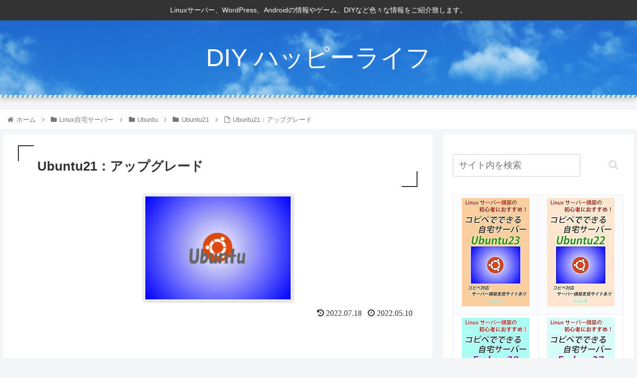

--- FILE ---
content_type: text/html; charset=UTF-8
request_url: https://rcg.jp/ubuntu21_up/
body_size: 747405
content:
<!doctype html>
<html dir="ltr" lang="ja" prefix="og: https://ogp.me/ns#">

<head>
<meta charset="utf-8">
<meta http-equiv="X-UA-Compatible" content="IE=edge">
<meta name="viewport" content="width=device-width, initial-scale=1.0, viewport-fit=cover"/>
<meta name="referrer" content="no-referrer-when-downgrade"/>

  
  <!-- preconnect dns-prefetch -->
<link rel="preconnect dns-prefetch" href="//www.googletagmanager.com">
<link rel="preconnect dns-prefetch" href="//www.google-analytics.com">
<link rel="preconnect dns-prefetch" href="//ajax.googleapis.com">
<link rel="preconnect dns-prefetch" href="//cdnjs.cloudflare.com">
<link rel="preconnect dns-prefetch" href="//pagead2.googlesyndication.com">
<link rel="preconnect dns-prefetch" href="//googleads.g.doubleclick.net">
<link rel="preconnect dns-prefetch" href="//tpc.googlesyndication.com">
<link rel="preconnect dns-prefetch" href="//ad.doubleclick.net">
<link rel="preconnect dns-prefetch" href="//www.gstatic.com">
<link rel="preconnect dns-prefetch" href="//cse.google.com">
<link rel="preconnect dns-prefetch" href="//fonts.gstatic.com">
<link rel="preconnect dns-prefetch" href="//fonts.googleapis.com">
<link rel="preconnect dns-prefetch" href="//cms.quantserve.com">
<link rel="preconnect dns-prefetch" href="//secure.gravatar.com">
<link rel="preconnect dns-prefetch" href="//cdn.syndication.twimg.com">
<link rel="preconnect dns-prefetch" href="//cdn.jsdelivr.net">
<link rel="preconnect dns-prefetch" href="//images-fe.ssl-images-amazon.com">
<link rel="preconnect dns-prefetch" href="//completion.amazon.com">
<link rel="preconnect dns-prefetch" href="//m.media-amazon.com">
<link rel="preconnect dns-prefetch" href="//i.moshimo.com">
<link rel="preconnect dns-prefetch" href="//aml.valuecommerce.com">
<link rel="preconnect dns-prefetch" href="//dalc.valuecommerce.com">
<link rel="preconnect dns-prefetch" href="//dalb.valuecommerce.com">
<title>Ubuntu21：アップグレード - 初心者におすすめ！コピペでできる自宅サーバーUbuntu21の作り方。</title>
	<style>img:is([sizes="auto" i], [sizes^="auto," i]) { contain-intrinsic-size: 3000px 1500px }</style>
	
		<!-- All in One SEO 4.9.3 - aioseo.com -->
	<meta name="description" content="Ubuntu21：アップグレード - 初心者におすすめ！コピペ（コピー＆ペースト）でできる自宅サーバーUbuntu21（Linux）の作り方。- DIY ハッピーライフ - アップグレード クライアントPC（Windows）でTera Termを起動します。（Tera Termの使い" />
	<meta name="robots" content="max-image-preview:large" />
	<meta name="author" content="webmaster"/>
	<link rel="canonical" href="https://rcg.jp/ubuntu21_up/" />
	<meta name="generator" content="All in One SEO (AIOSEO) 4.9.3" />
		<meta property="og:locale" content="ja_JP" />
		<meta property="og:site_name" content="Ubuntu21：アップグレード - DIY ハッピーライフ - Linuxサーバー、WordPress、Androidの情報やゲーム、DIYなど色々な情報をご紹介致します。" />
		<meta property="og:type" content="sport" />
		<meta property="og:title" content="Ubuntu21：アップグレード - 初心者におすすめ！コピペでできる自宅サーバーUbuntu21の作り方。" />
		<meta property="og:description" content="Ubuntu21：アップグレード - 初心者におすすめ！コピペ（コピー＆ペースト）でできる自宅サーバーUbuntu21（Linux）の作り方。- DIY ハッピーライフ - アップグレード クライアントPC（Windows）でTera Termを起動します。（Tera Termの使い" />
		<meta property="og:url" content="https://rcg.jp/ubuntu21_up/" />
		<meta property="og:image" content="https://secure.gravatar.com/avatar/d1487f0132a1f4f6c0588ae691344dc3b0fba964a137d6871ea628fd03877bba?s=300&#038;d=mm&#038;r=g" />
		<meta property="og:image:secure_url" content="https://secure.gravatar.com/avatar/d1487f0132a1f4f6c0588ae691344dc3b0fba964a137d6871ea628fd03877bba?s=300&#038;d=mm&#038;r=g" />
		<meta name="twitter:card" content="summary" />
		<meta name="twitter:site" content="@home" />
		<meta name="twitter:title" content="Ubuntu21：アップグレード - 初心者におすすめ！コピペでできる自宅サーバーUbuntu21の作り方。" />
		<meta name="twitter:description" content="Ubuntu21：アップグレード - 初心者におすすめ！コピペ（コピー＆ペースト）でできる自宅サーバーUbuntu21（Linux）の作り方。- DIY ハッピーライフ - アップグレード クライアントPC（Windows）でTera Termを起動します。（Tera Termの使い" />
		<meta name="twitter:creator" content="rcg.jp" />
		<meta name="twitter:image" content="https://secure.gravatar.com/avatar/d1487f0132a1f4f6c0588ae691344dc3b0fba964a137d6871ea628fd03877bba?s=300&#038;d=mm&#038;r=g" />
		<script type="application/ld+json" class="aioseo-schema">
			{"@context":"https:\/\/schema.org","@graph":[{"@type":"BlogPosting","@id":"https:\/\/rcg.jp\/ubuntu21_up\/#blogposting","name":"Ubuntu21\uff1a\u30a2\u30c3\u30d7\u30b0\u30ec\u30fc\u30c9 - \u521d\u5fc3\u8005\u306b\u304a\u3059\u3059\u3081\uff01\u30b3\u30d4\u30da\u3067\u3067\u304d\u308b\u81ea\u5b85\u30b5\u30fc\u30d0\u30fcUbuntu21\u306e\u4f5c\u308a\u65b9\u3002","headline":"Ubuntu21\uff1a\u30a2\u30c3\u30d7\u30b0\u30ec\u30fc\u30c9","author":{"@id":"https:\/\/rcg.jp\/author\/rcgblog\/#author"},"publisher":{"@id":"https:\/\/rcg.jp\/#organization"},"image":{"@type":"ImageObject","url":"https:\/\/rcg.jp\/wordpress\/wp-content\/uploads\/2022\/05\/ubuntuinst-300.gif","width":300,"height":212},"datePublished":"2022-05-10T22:36:37+09:00","dateModified":"2022-07-18T20:59:15+09:00","inLanguage":"ja","mainEntityOfPage":{"@id":"https:\/\/rcg.jp\/ubuntu21_up\/#webpage"},"isPartOf":{"@id":"https:\/\/rcg.jp\/ubuntu21_up\/#webpage"},"articleSection":"Ubuntu21, \u65e5\u672c\u8a9e"},{"@type":"BreadcrumbList","@id":"https:\/\/rcg.jp\/ubuntu21_up\/#breadcrumblist","itemListElement":[{"@type":"ListItem","@id":"https:\/\/rcg.jp#listItem","position":1,"name":"\u30db\u30fc\u30e0","item":"https:\/\/rcg.jp","nextItem":{"@type":"ListItem","@id":"https:\/\/rcg.jp\/category\/linux\/#listItem","name":"Linux\u81ea\u5b85\u30b5\u30fc\u30d0\u30fc"}},{"@type":"ListItem","@id":"https:\/\/rcg.jp\/category\/linux\/#listItem","position":2,"name":"Linux\u81ea\u5b85\u30b5\u30fc\u30d0\u30fc","item":"https:\/\/rcg.jp\/category\/linux\/","nextItem":{"@type":"ListItem","@id":"https:\/\/rcg.jp\/category\/linux\/ubuntu\/#listItem","name":"Ubuntu"},"previousItem":{"@type":"ListItem","@id":"https:\/\/rcg.jp#listItem","name":"\u30db\u30fc\u30e0"}},{"@type":"ListItem","@id":"https:\/\/rcg.jp\/category\/linux\/ubuntu\/#listItem","position":3,"name":"Ubuntu","item":"https:\/\/rcg.jp\/category\/linux\/ubuntu\/","nextItem":{"@type":"ListItem","@id":"https:\/\/rcg.jp\/category\/linux\/ubuntu\/ubuntu21\/#listItem","name":"Ubuntu21"},"previousItem":{"@type":"ListItem","@id":"https:\/\/rcg.jp\/category\/linux\/#listItem","name":"Linux\u81ea\u5b85\u30b5\u30fc\u30d0\u30fc"}},{"@type":"ListItem","@id":"https:\/\/rcg.jp\/category\/linux\/ubuntu\/ubuntu21\/#listItem","position":4,"name":"Ubuntu21","item":"https:\/\/rcg.jp\/category\/linux\/ubuntu\/ubuntu21\/","nextItem":{"@type":"ListItem","@id":"https:\/\/rcg.jp\/ubuntu21_up\/#listItem","name":"Ubuntu21\uff1a\u30a2\u30c3\u30d7\u30b0\u30ec\u30fc\u30c9"},"previousItem":{"@type":"ListItem","@id":"https:\/\/rcg.jp\/category\/linux\/ubuntu\/#listItem","name":"Ubuntu"}},{"@type":"ListItem","@id":"https:\/\/rcg.jp\/ubuntu21_up\/#listItem","position":5,"name":"Ubuntu21\uff1a\u30a2\u30c3\u30d7\u30b0\u30ec\u30fc\u30c9","previousItem":{"@type":"ListItem","@id":"https:\/\/rcg.jp\/category\/linux\/ubuntu\/ubuntu21\/#listItem","name":"Ubuntu21"}}]},{"@type":"Organization","@id":"https:\/\/rcg.jp\/#organization","name":"Linux\u3001WordPress\u3001Android\u306e\u60c5\u5831\u3084\u30b2\u30fc\u30e0\u3001DIY\u306a\u3069\u8272\u3005\u306a\u60c5\u5831\u3092\u3054\u7d39\u4ecb\u81f4\u3057\u307e\u3059\u3002","description":"Linux\u30b5\u30fc\u30d0\u30fc\u3001WordPress\u3001Android\u306e\u60c5\u5831\u3084\u30b2\u30fc\u30e0\u3001DIY\u306a\u3069\u8272\u3005\u306a\u60c5\u5831\u3092\u3054\u7d39\u4ecb\u81f4\u3057\u307e\u3059\u3002","url":"https:\/\/rcg.jp\/","sameAs":["https:\/\/www.facebook.com\/Rcgjp-110896505010701","https:\/\/twitter.com\/home","https:\/\/www.instagram.com\/rcg.jp\/"]},{"@type":"Person","@id":"https:\/\/rcg.jp\/author\/rcgblog\/#author","url":"https:\/\/rcg.jp\/author\/rcgblog\/","name":"webmaster","image":{"@type":"ImageObject","@id":"https:\/\/rcg.jp\/ubuntu21_up\/#authorImage","url":"https:\/\/secure.gravatar.com\/avatar\/d1487f0132a1f4f6c0588ae691344dc3b0fba964a137d6871ea628fd03877bba?s=96&d=mm&r=g","width":96,"height":96,"caption":"webmaster"},"sameAs":["rcg.jp","rcg.jp"]},{"@type":"WebPage","@id":"https:\/\/rcg.jp\/ubuntu21_up\/#webpage","url":"https:\/\/rcg.jp\/ubuntu21_up\/","name":"Ubuntu21\uff1a\u30a2\u30c3\u30d7\u30b0\u30ec\u30fc\u30c9 - \u521d\u5fc3\u8005\u306b\u304a\u3059\u3059\u3081\uff01\u30b3\u30d4\u30da\u3067\u3067\u304d\u308b\u81ea\u5b85\u30b5\u30fc\u30d0\u30fcUbuntu21\u306e\u4f5c\u308a\u65b9\u3002","description":"Ubuntu21\uff1a\u30a2\u30c3\u30d7\u30b0\u30ec\u30fc\u30c9 - \u521d\u5fc3\u8005\u306b\u304a\u3059\u3059\u3081\uff01\u30b3\u30d4\u30da\uff08\u30b3\u30d4\u30fc\uff06\u30da\u30fc\u30b9\u30c8\uff09\u3067\u3067\u304d\u308b\u81ea\u5b85\u30b5\u30fc\u30d0\u30fcUbuntu21\uff08Linux\uff09\u306e\u4f5c\u308a\u65b9\u3002- DIY \u30cf\u30c3\u30d4\u30fc\u30e9\u30a4\u30d5 - \u30a2\u30c3\u30d7\u30b0\u30ec\u30fc\u30c9 \u30af\u30e9\u30a4\u30a2\u30f3\u30c8PC\uff08Windows\uff09\u3067Tera Term\u3092\u8d77\u52d5\u3057\u307e\u3059\u3002\uff08Tera Term\u306e\u4f7f\u3044","inLanguage":"ja","isPartOf":{"@id":"https:\/\/rcg.jp\/#website"},"breadcrumb":{"@id":"https:\/\/rcg.jp\/ubuntu21_up\/#breadcrumblist"},"author":{"@id":"https:\/\/rcg.jp\/author\/rcgblog\/#author"},"creator":{"@id":"https:\/\/rcg.jp\/author\/rcgblog\/#author"},"image":{"@type":"ImageObject","url":"https:\/\/rcg.jp\/wordpress\/wp-content\/uploads\/2022\/05\/ubuntuinst-300.gif","@id":"https:\/\/rcg.jp\/ubuntu21_up\/#mainImage","width":300,"height":212},"primaryImageOfPage":{"@id":"https:\/\/rcg.jp\/ubuntu21_up\/#mainImage"},"datePublished":"2022-05-10T22:36:37+09:00","dateModified":"2022-07-18T20:59:15+09:00"},{"@type":"WebSite","@id":"https:\/\/rcg.jp\/#website","url":"https:\/\/rcg.jp\/","name":"DIY \u30cf\u30c3\u30d4\u30fc\u30e9\u30a4\u30d5","description":"Linux\u30b5\u30fc\u30d0\u30fc\u3001WordPress\u3001Android\u306e\u60c5\u5831\u3084\u30b2\u30fc\u30e0\u3001DIY\u306a\u3069\u8272\u3005\u306a\u60c5\u5831\u3092\u3054\u7d39\u4ecb\u81f4\u3057\u307e\u3059\u3002","inLanguage":"ja","publisher":{"@id":"https:\/\/rcg.jp\/#organization"}}]}
		</script>
		<!-- All in One SEO -->


<!-- OGP -->
<meta property="og:type" content="article">
<meta property="og:description" content="アップグレードクライアントPC（Windows）でTera Termを起動します。（Tera Termの使い方）apt updateを実行します。root@www:~~# apt -y updateapt-get upgradeを実行します">
<meta property="og:title" content="Ubuntu21：アップグレード">
<meta property="og:url" content="https://rcg.jp/ubuntu21_up/">
<meta property="og:image" content="https://rcg.jp/wordpress/wp-content/uploads/2022/05/ubuntuinst-300.gif">
<meta property="og:site_name" content="DIY ハッピーライフ">
<meta property="og:locale" content="ja_JP">
<meta property="article:published_time" content="2022-05-10T22:36:37+09:00" />
<meta property="article:modified_time" content="2022-07-18T20:59:15+09:00" />
<meta property="article:section" content="Ubuntu21">
<!-- /OGP -->

<!-- Twitter Card -->
<meta name="twitter:card" content="summary">
<meta property="twitter:description" content="アップグレードクライアントPC（Windows）でTera Termを起動します。（Tera Termの使い方）apt updateを実行します。root@www:~~# apt -y updateapt-get upgradeを実行します">
<meta property="twitter:title" content="Ubuntu21：アップグレード">
<meta property="twitter:url" content="https://rcg.jp/ubuntu21_up/">
<meta name="twitter:image" content="https://rcg.jp/wordpress/wp-content/uploads/2022/05/ubuntuinst-300.gif">
<meta name="twitter:domain" content="rcg.jp">
<meta name="twitter:creator" content="@jp_rcg">
<meta name="twitter:site" content="@jp_rcg">
<!-- /Twitter Card -->
<link rel='dns-prefetch' href='//ajax.googleapis.com' />
<link rel='dns-prefetch' href='//cdnjs.cloudflare.com' />
<link rel='dns-prefetch' href='//www.googletagmanager.com' />
<link rel='dns-prefetch' href='//pagead2.googlesyndication.com' />
<link rel="alternate" type="application/rss+xml" title="DIY ハッピーライフ &raquo; フィード" href="https://rcg.jp/feed/" />
<link rel="alternate" type="application/rss+xml" title="DIY ハッピーライフ &raquo; コメントフィード" href="https://rcg.jp/comments/feed/" />
<link rel="alternate" type="application/rss+xml" title="DIY ハッピーライフ &raquo; Ubuntu21：アップグレード のコメントのフィード" href="https://rcg.jp/ubuntu21_up/feed/" />
<link rel='stylesheet' id='cocoon-style-css' href='https://rcg.jp/wordpress/wp-content/themes/cocoon-master/style.css?ver=6.8.3&#038;fver=20230808020853' media='all' />
<link rel='stylesheet' id='cocoon-keyframes-css' href='https://rcg.jp/wordpress/wp-content/themes/cocoon-master/keyframes.css?ver=6.8.3&#038;fver=20220417091946' media='all' />
<link rel='stylesheet' id='font-awesome-style-css' href='https://rcg.jp/wordpress/wp-content/themes/cocoon-master/webfonts/fontawesome/css/font-awesome.min.css?ver=6.8.3&#038;fver=20220417091946' media='all' />
<link rel='stylesheet' id='icomoon-style-css' href='https://rcg.jp/wordpress/wp-content/themes/cocoon-master/webfonts/icomoon/style.css?ver=6.8.3&#038;fver=20220417091946' media='all' />
<link rel='stylesheet' id='baguettebox-style-css' href='https://rcg.jp/wordpress/wp-content/themes/cocoon-master/plugins/baguettebox/dist/baguetteBox.min.css?ver=6.8.3&#038;fver=20220417091946' media='all' />
<link rel='stylesheet' id='cocoon-skin-style-css' href='https://rcg.jp/wordpress/wp-content/themes/cocoon-master/skins/skin-momoon-aqua/style.css?ver=6.8.3&#038;fver=20220417091946' media='all' />
<style id='cocoon-skin-style-inline-css'>
.header .header-in{min-height:100px}.header{background-image:url(http://rcg.jp/wordpress/wp-content/uploads/2022/04/23300671_m.jpg)}.header,.header .site-name-text,#navi .navi-in a,#navi .navi-in a:hover{color:#fff}.main{width:860px}.sidebar{width:376px}@media screen and (max-width:1280px){.wrap{width:auto}.main,.sidebar,.sidebar-left .main,.sidebar-left .sidebar{margin:0 .5%}.main{width:67.4%}.sidebar{padding:1.5%;width:30%}.entry-card-thumb{width:38%}.entry-card-content{margin-left:40%}}body::after{content:url(https://rcg.jp/wordpress/wp-content/themes/cocoon-master/lib/analytics/access.php?post_id=1636&post_type=post)!important;visibility:hidden;position:absolute;bottom:0;right:0;width:1px;height:1px;overflow:hidden;display:inline!important}.toc-checkbox{display:none}.toc-content{visibility:hidden;height:0;opacity:.2;transition:all .5s ease-out}.toc-checkbox:checked~.toc-content{visibility:visible;padding-top:.6em;height:100%;opacity:1}.toc-title::after{content:'[ ▢ ]';margin-left:.5em;cursor:pointer;font-size:.8em}.toc-title:hover::after{text-decoration:underline}.toc-checkbox:checked+.toc-title::after{content:'[ ✕ ]'}.eye-catch-wrap{justify-content:center}#respond{display:none}.entry-content>*,.demo .entry-content p{line-height:1.8}.entry-content>*,.article p,.demo .entry-content p,.article dl,.article ul,.article ol,.article blockquote,.article pre,.article table,.article .toc,.body .article,.body .column-wrap,.body .new-entry-cards,.body .popular-entry-cards,.body .navi-entry-cards,.body .box-menus,.body .ranking-item,.body .rss-entry-cards,.body .widget,.body .author-box,.body .blogcard-wrap,.body .login-user-only,.body .information-box,.body .question-box,.body .alert-box,.body .information,.body .question,.body .alert,.body .memo-box,.body .comment-box,.body .common-icon-box,.body .blank-box,.body .button-block,.body .micro-bottom,.body .caption-box,.body .tab-caption-box,.body .label-box,.body .toggle-wrap,.body .wp-block-image,.body .booklink-box,.body .kaerebalink-box,.body .tomarebalink-box,.body .product-item-box,.body .speech-wrap,.body .wp-block-categories,.body .wp-block-archives,.body .wp-block-archives-dropdown,.body .wp-block-calendar,.body .ad-area,.body .wp-block-gallery,.body .wp-block-audio,.body .wp-block-cover,.body .wp-block-file,.body .wp-block-media-text,.body .wp-block-video,.body .wp-block-buttons,.body .wp-block-columns,.body .wp-block-separator,.body .components-placeholder,.body .wp-block-search,.body .wp-block-social-links,.body .timeline-box,.body .blogcard-type,.body .btn-wrap,.body .btn-wrap a,.body .block-box,.body .wp-block-embed,.body .wp-block-group,.body .wp-block-table,.body .scrollable-table,.body .wp-block-separator,.body .wp-block,.body .video-container,.comment-area,.related-entries,.pager-post-navi,.comment-respond,.is-root-container>*,[data-type="core/freeform"]{margin-bottom:1.4em}.article h2,.article h3,.article h4,.article h5,.article h6{margin-bottom:1.26em}@media screen and (max-width:480px){.body,.menu-content{font-size:16px}}@media screen and (max-width:781px){.wp-block-column{margin-bottom:1.4em}}@media screen and (max-width:599px){.column-wrap>div{margin-bottom:1.4em}}.article h2,.article h3,.article h4,.article h5,.article h6{margin-top:1.87em}.article .micro-top{margin-bottom:.28em}.article .micro-bottom{margin-top:-1.26em}.article .micro-balloon{margin-bottom:.7em}.article .micro-bottom.micro-balloon{margin-top:-.98em}.blank-box.bb-key-color{border-color:#19448e}.iic-key-color li::before{color:#19448e}.blank-box.bb-tab.bb-key-color::before{background-color:#19448e}.tb-key-color .toggle-button{border:1px solid #19448e;background:#19448e;color:#fff}.tb-key-color .toggle-button::before{color:#ccc}.tb-key-color .toggle-checkbox:checked~.toggle-content{border-color:#19448e}.cb-key-color.caption-box{border-color:#19448e}.cb-key-color .caption-box-label{background-color:#19448e;color:#fff}.tcb-key-color .tab-caption-box-label{background-color:#19448e;color:#fff}.tcb-key-color .tab-caption-box-content{border-color:#19448e}.lb-key-color .label-box-content{border-color:#19448e}.mc-key-color{background-color:#19448e;color:#fff;border:0}.mc-key-color.micro-bottom::after{border-bottom-color:#19448e;border-top-color:transparent}.mc-key-color::before{border-top-color:transparent;border-bottom-color:transparent}.mc-key-color::after{border-top-color:#19448e}.btn-key-color,.btn-wrap.btn-wrap-key-color>a{background-color:#19448e}.has-text-color.has-key-color-color{color:#19448e}.has-background.has-key-color-background-color{background-color:#19448e}.body.article,body#tinymce.wp-editor{background-color:#fff}.body.article,.editor-post-title__block .editor-post-title__input,body#tinymce.wp-editor{color:#333}html .body .has-key-color-background-color{background-color:#19448e}html .body .has-key-color-color{color:#19448e}html .body .has-key-color-color .toggle-button::before{color:#19448e}html .body .has-key-color-border-color{border-color:#19448e}html .body .btn-wrap.has-key-color-background-color>a{background-color:#19448e}html .body .btn-wrap.has-key-color-color>a{color:#19448e}html .body .btn-wrap.has-key-color-border-color>a{border-color:#19448e}html .body .bb-tab.has-key-color-border-color .bb-label{background-color:#19448e}html .body .toggle-wrap.has-key-color-color .toggle-button,html .body .toggle-wrap.has-key-color-color .toggle-button:before{color:#19448e}html .body .toggle-wrap.has-key-color-border-color .toggle-button{background-color:#19448e}html .body .toggle-wrap.has-key-color-border-color .toggle-button,.toggle-wrap.has-key-color-border-color .toggle-content{border-color:#19448e}html .body .iconlist-box.has-key-color-icon-color li::before{color:#19448e}html .body .micro-balloon.has-key-color-color{color:#19448e}html .body .micro-balloon.has-key-color-background-color{background-color:#19448e;border-color:transparent}html .body .micro-balloon.has-key-color-background-color.micro-bottom::after{border-bottom-color:#19448e;border-top-color:transparent}html .body .micro-balloon.has-key-color-background-color::before{border-top-color:transparent;border-bottom-color:transparent}html .body .micro-balloon.has-key-color-background-color::after{border-top-color:#19448e}html .body .micro-balloon.has-border-color.has-key-color-border-color{border-color:#19448e}html .body .micro-balloon.micro-top.has-key-color-border-color::before{border-top-color:#19448e}html .body .micro-balloon.micro-bottom.has-key-color-border-color::before{border-bottom-color:#19448e}html .body .caption-box.has-key-color-border-color .box-label{background-color:#19448e}html .body .tab-caption-box.has-key-color-border-color .box-label{background-color:#19448e}html .body .tab-caption-box.has-key-color-border-color .box-content{border-color:#19448e}html .body .tab-caption-box.has-key-color-background-color .box-content{background-color:#19448e}html .body .label-box.has-key-color-border-color .box-content{border-color:#19448e}html .body .label-box.has-key-color-background-color .box-content{background-color:#19448e}html .body .speech-balloon.has-key-color-background-color{background-color:#19448e}html .body .speech-balloon.has-text-color.has-key-color-color{color:#19448e}html .body .speech-balloon.has-key-color-border-color{border-color:#19448e}html .body .sbp-l .speech-balloon.has-key-color-border-color::before{border-right-color:#19448e}html .body .sbp-r .speech-balloon.has-key-color-border-color::before{border-left-color:#19448e}html .body .sbp-l .speech-balloon.has-key-color-background-color::after{border-right-color:#19448e}html .body .sbp-r .speech-balloon.has-key-color-background-color::after{border-left-color:#19448e}html .body .sbs-line.sbp-r .speech-balloon.has-key-color-background-color{background-color:#19448e}html .body .sbs-line.sbp-r .speech-balloon.has-key-color-border-color{border-color:#19448e}html .body .speech-wraphtml .body .sbs-think .speech-balloon.has-key-color-border-color::before,html .body .speech-wrap.sbs-think .speech-balloon.has-key-color-border-color::after{border-color:#19448e}html .body .sbs-think .speech-balloon.has-key-color-background-color::before,html .body .sbs-think .speech-balloon.has-key-color-background-color::after{background-color:#19448e}html .body .sbs-think .speech-balloon.has-key-color-border-color::before{border-color:#19448e}html .body .timeline-box.has-key-color-point-color .timeline-item::before{background-color:#19448e}html .body .has-key-color-question-color .faq-question-label{color:#19448e}html .body .has-key-color-answer-color .faq-answer-label{color:#19448e}html .body .is-style-square.has-key-color-question-color .faq-question-label{color:#fff;background-color:#19448e}html .body .is-style-square.has-key-color-answer-color .faq-answer-label{color:#fff;background-color:#19448e}html .body .has-red-background-color{background-color:#e60033}html .body .has-red-color{color:#e60033}html .body .has-red-color .toggle-button::before{color:#e60033}html .body .has-red-border-color{border-color:#e60033}html .body .btn-wrap.has-red-background-color>a{background-color:#e60033}html .body .btn-wrap.has-red-color>a{color:#e60033}html .body .btn-wrap.has-red-border-color>a{border-color:#e60033}html .body .bb-tab.has-red-border-color .bb-label{background-color:#e60033}html .body .toggle-wrap.has-red-color .toggle-button,html .body .toggle-wrap.has-red-color .toggle-button:before{color:#e60033}html .body .toggle-wrap.has-red-border-color .toggle-button{background-color:#e60033}html .body .toggle-wrap.has-red-border-color .toggle-button,.toggle-wrap.has-red-border-color .toggle-content{border-color:#e60033}html .body .iconlist-box.has-red-icon-color li::before{color:#e60033}html .body .micro-balloon.has-red-color{color:#e60033}html .body .micro-balloon.has-red-background-color{background-color:#e60033;border-color:transparent}html .body .micro-balloon.has-red-background-color.micro-bottom::after{border-bottom-color:#e60033;border-top-color:transparent}html .body .micro-balloon.has-red-background-color::before{border-top-color:transparent;border-bottom-color:transparent}html .body .micro-balloon.has-red-background-color::after{border-top-color:#e60033}html .body .micro-balloon.has-border-color.has-red-border-color{border-color:#e60033}html .body .micro-balloon.micro-top.has-red-border-color::before{border-top-color:#e60033}html .body .micro-balloon.micro-bottom.has-red-border-color::before{border-bottom-color:#e60033}html .body .caption-box.has-red-border-color .box-label{background-color:#e60033}html .body .tab-caption-box.has-red-border-color .box-label{background-color:#e60033}html .body .tab-caption-box.has-red-border-color .box-content{border-color:#e60033}html .body .tab-caption-box.has-red-background-color .box-content{background-color:#e60033}html .body .label-box.has-red-border-color .box-content{border-color:#e60033}html .body .label-box.has-red-background-color .box-content{background-color:#e60033}html .body .speech-balloon.has-red-background-color{background-color:#e60033}html .body .speech-balloon.has-text-color.has-red-color{color:#e60033}html .body .speech-balloon.has-red-border-color{border-color:#e60033}html .body .sbp-l .speech-balloon.has-red-border-color::before{border-right-color:#e60033}html .body .sbp-r .speech-balloon.has-red-border-color::before{border-left-color:#e60033}html .body .sbp-l .speech-balloon.has-red-background-color::after{border-right-color:#e60033}html .body .sbp-r .speech-balloon.has-red-background-color::after{border-left-color:#e60033}html .body .sbs-line.sbp-r .speech-balloon.has-red-background-color{background-color:#e60033}html .body .sbs-line.sbp-r .speech-balloon.has-red-border-color{border-color:#e60033}html .body .speech-wraphtml .body .sbs-think .speech-balloon.has-red-border-color::before,html .body .speech-wrap.sbs-think .speech-balloon.has-red-border-color::after{border-color:#e60033}html .body .sbs-think .speech-balloon.has-red-background-color::before,html .body .sbs-think .speech-balloon.has-red-background-color::after{background-color:#e60033}html .body .sbs-think .speech-balloon.has-red-border-color::before{border-color:#e60033}html .body .timeline-box.has-red-point-color .timeline-item::before{background-color:#e60033}html .body .has-red-question-color .faq-question-label{color:#e60033}html .body .has-red-answer-color .faq-answer-label{color:#e60033}html .body .is-style-square.has-red-question-color .faq-question-label{color:#fff;background-color:#e60033}html .body .is-style-square.has-red-answer-color .faq-answer-label{color:#fff;background-color:#e60033}html .body .has-pink-background-color{background-color:#e95295}html .body .has-pink-color{color:#e95295}html .body .has-pink-color .toggle-button::before{color:#e95295}html .body .has-pink-border-color{border-color:#e95295}html .body .btn-wrap.has-pink-background-color>a{background-color:#e95295}html .body .btn-wrap.has-pink-color>a{color:#e95295}html .body .btn-wrap.has-pink-border-color>a{border-color:#e95295}html .body .bb-tab.has-pink-border-color .bb-label{background-color:#e95295}html .body .toggle-wrap.has-pink-color .toggle-button,html .body .toggle-wrap.has-pink-color .toggle-button:before{color:#e95295}html .body .toggle-wrap.has-pink-border-color .toggle-button{background-color:#e95295}html .body .toggle-wrap.has-pink-border-color .toggle-button,.toggle-wrap.has-pink-border-color .toggle-content{border-color:#e95295}html .body .iconlist-box.has-pink-icon-color li::before{color:#e95295}html .body .micro-balloon.has-pink-color{color:#e95295}html .body .micro-balloon.has-pink-background-color{background-color:#e95295;border-color:transparent}html .body .micro-balloon.has-pink-background-color.micro-bottom::after{border-bottom-color:#e95295;border-top-color:transparent}html .body .micro-balloon.has-pink-background-color::before{border-top-color:transparent;border-bottom-color:transparent}html .body .micro-balloon.has-pink-background-color::after{border-top-color:#e95295}html .body .micro-balloon.has-border-color.has-pink-border-color{border-color:#e95295}html .body .micro-balloon.micro-top.has-pink-border-color::before{border-top-color:#e95295}html .body .micro-balloon.micro-bottom.has-pink-border-color::before{border-bottom-color:#e95295}html .body .caption-box.has-pink-border-color .box-label{background-color:#e95295}html .body .tab-caption-box.has-pink-border-color .box-label{background-color:#e95295}html .body .tab-caption-box.has-pink-border-color .box-content{border-color:#e95295}html .body .tab-caption-box.has-pink-background-color .box-content{background-color:#e95295}html .body .label-box.has-pink-border-color .box-content{border-color:#e95295}html .body .label-box.has-pink-background-color .box-content{background-color:#e95295}html .body .speech-balloon.has-pink-background-color{background-color:#e95295}html .body .speech-balloon.has-text-color.has-pink-color{color:#e95295}html .body .speech-balloon.has-pink-border-color{border-color:#e95295}html .body .sbp-l .speech-balloon.has-pink-border-color::before{border-right-color:#e95295}html .body .sbp-r .speech-balloon.has-pink-border-color::before{border-left-color:#e95295}html .body .sbp-l .speech-balloon.has-pink-background-color::after{border-right-color:#e95295}html .body .sbp-r .speech-balloon.has-pink-background-color::after{border-left-color:#e95295}html .body .sbs-line.sbp-r .speech-balloon.has-pink-background-color{background-color:#e95295}html .body .sbs-line.sbp-r .speech-balloon.has-pink-border-color{border-color:#e95295}html .body .speech-wraphtml .body .sbs-think .speech-balloon.has-pink-border-color::before,html .body .speech-wrap.sbs-think .speech-balloon.has-pink-border-color::after{border-color:#e95295}html .body .sbs-think .speech-balloon.has-pink-background-color::before,html .body .sbs-think .speech-balloon.has-pink-background-color::after{background-color:#e95295}html .body .sbs-think .speech-balloon.has-pink-border-color::before{border-color:#e95295}html .body .timeline-box.has-pink-point-color .timeline-item::before{background-color:#e95295}html .body .has-pink-question-color .faq-question-label{color:#e95295}html .body .has-pink-answer-color .faq-answer-label{color:#e95295}html .body .is-style-square.has-pink-question-color .faq-question-label{color:#fff;background-color:#e95295}html .body .is-style-square.has-pink-answer-color .faq-answer-label{color:#fff;background-color:#e95295}html .body .has-purple-background-color{background-color:#884898}html .body .has-purple-color{color:#884898}html .body .has-purple-color .toggle-button::before{color:#884898}html .body .has-purple-border-color{border-color:#884898}html .body .btn-wrap.has-purple-background-color>a{background-color:#884898}html .body .btn-wrap.has-purple-color>a{color:#884898}html .body .btn-wrap.has-purple-border-color>a{border-color:#884898}html .body .bb-tab.has-purple-border-color .bb-label{background-color:#884898}html .body .toggle-wrap.has-purple-color .toggle-button,html .body .toggle-wrap.has-purple-color .toggle-button:before{color:#884898}html .body .toggle-wrap.has-purple-border-color .toggle-button{background-color:#884898}html .body .toggle-wrap.has-purple-border-color .toggle-button,.toggle-wrap.has-purple-border-color .toggle-content{border-color:#884898}html .body .iconlist-box.has-purple-icon-color li::before{color:#884898}html .body .micro-balloon.has-purple-color{color:#884898}html .body .micro-balloon.has-purple-background-color{background-color:#884898;border-color:transparent}html .body .micro-balloon.has-purple-background-color.micro-bottom::after{border-bottom-color:#884898;border-top-color:transparent}html .body .micro-balloon.has-purple-background-color::before{border-top-color:transparent;border-bottom-color:transparent}html .body .micro-balloon.has-purple-background-color::after{border-top-color:#884898}html .body .micro-balloon.has-border-color.has-purple-border-color{border-color:#884898}html .body .micro-balloon.micro-top.has-purple-border-color::before{border-top-color:#884898}html .body .micro-balloon.micro-bottom.has-purple-border-color::before{border-bottom-color:#884898}html .body .caption-box.has-purple-border-color .box-label{background-color:#884898}html .body .tab-caption-box.has-purple-border-color .box-label{background-color:#884898}html .body .tab-caption-box.has-purple-border-color .box-content{border-color:#884898}html .body .tab-caption-box.has-purple-background-color .box-content{background-color:#884898}html .body .label-box.has-purple-border-color .box-content{border-color:#884898}html .body .label-box.has-purple-background-color .box-content{background-color:#884898}html .body .speech-balloon.has-purple-background-color{background-color:#884898}html .body .speech-balloon.has-text-color.has-purple-color{color:#884898}html .body .speech-balloon.has-purple-border-color{border-color:#884898}html .body .sbp-l .speech-balloon.has-purple-border-color::before{border-right-color:#884898}html .body .sbp-r .speech-balloon.has-purple-border-color::before{border-left-color:#884898}html .body .sbp-l .speech-balloon.has-purple-background-color::after{border-right-color:#884898}html .body .sbp-r .speech-balloon.has-purple-background-color::after{border-left-color:#884898}html .body .sbs-line.sbp-r .speech-balloon.has-purple-background-color{background-color:#884898}html .body .sbs-line.sbp-r .speech-balloon.has-purple-border-color{border-color:#884898}html .body .speech-wraphtml .body .sbs-think .speech-balloon.has-purple-border-color::before,html .body .speech-wrap.sbs-think .speech-balloon.has-purple-border-color::after{border-color:#884898}html .body .sbs-think .speech-balloon.has-purple-background-color::before,html .body .sbs-think .speech-balloon.has-purple-background-color::after{background-color:#884898}html .body .sbs-think .speech-balloon.has-purple-border-color::before{border-color:#884898}html .body .timeline-box.has-purple-point-color .timeline-item::before{background-color:#884898}html .body .has-purple-question-color .faq-question-label{color:#884898}html .body .has-purple-answer-color .faq-answer-label{color:#884898}html .body .is-style-square.has-purple-question-color .faq-question-label{color:#fff;background-color:#884898}html .body .is-style-square.has-purple-answer-color .faq-answer-label{color:#fff;background-color:#884898}html .body .has-deep-background-color{background-color:#55295b}html .body .has-deep-color{color:#55295b}html .body .has-deep-color .toggle-button::before{color:#55295b}html .body .has-deep-border-color{border-color:#55295b}html .body .btn-wrap.has-deep-background-color>a{background-color:#55295b}html .body .btn-wrap.has-deep-color>a{color:#55295b}html .body .btn-wrap.has-deep-border-color>a{border-color:#55295b}html .body .bb-tab.has-deep-border-color .bb-label{background-color:#55295b}html .body .toggle-wrap.has-deep-color .toggle-button,html .body .toggle-wrap.has-deep-color .toggle-button:before{color:#55295b}html .body .toggle-wrap.has-deep-border-color .toggle-button{background-color:#55295b}html .body .toggle-wrap.has-deep-border-color .toggle-button,.toggle-wrap.has-deep-border-color .toggle-content{border-color:#55295b}html .body .iconlist-box.has-deep-icon-color li::before{color:#55295b}html .body .micro-balloon.has-deep-color{color:#55295b}html .body .micro-balloon.has-deep-background-color{background-color:#55295b;border-color:transparent}html .body .micro-balloon.has-deep-background-color.micro-bottom::after{border-bottom-color:#55295b;border-top-color:transparent}html .body .micro-balloon.has-deep-background-color::before{border-top-color:transparent;border-bottom-color:transparent}html .body .micro-balloon.has-deep-background-color::after{border-top-color:#55295b}html .body .micro-balloon.has-border-color.has-deep-border-color{border-color:#55295b}html .body .micro-balloon.micro-top.has-deep-border-color::before{border-top-color:#55295b}html .body .micro-balloon.micro-bottom.has-deep-border-color::before{border-bottom-color:#55295b}html .body .caption-box.has-deep-border-color .box-label{background-color:#55295b}html .body .tab-caption-box.has-deep-border-color .box-label{background-color:#55295b}html .body .tab-caption-box.has-deep-border-color .box-content{border-color:#55295b}html .body .tab-caption-box.has-deep-background-color .box-content{background-color:#55295b}html .body .label-box.has-deep-border-color .box-content{border-color:#55295b}html .body .label-box.has-deep-background-color .box-content{background-color:#55295b}html .body .speech-balloon.has-deep-background-color{background-color:#55295b}html .body .speech-balloon.has-text-color.has-deep-color{color:#55295b}html .body .speech-balloon.has-deep-border-color{border-color:#55295b}html .body .sbp-l .speech-balloon.has-deep-border-color::before{border-right-color:#55295b}html .body .sbp-r .speech-balloon.has-deep-border-color::before{border-left-color:#55295b}html .body .sbp-l .speech-balloon.has-deep-background-color::after{border-right-color:#55295b}html .body .sbp-r .speech-balloon.has-deep-background-color::after{border-left-color:#55295b}html .body .sbs-line.sbp-r .speech-balloon.has-deep-background-color{background-color:#55295b}html .body .sbs-line.sbp-r .speech-balloon.has-deep-border-color{border-color:#55295b}html .body .speech-wraphtml .body .sbs-think .speech-balloon.has-deep-border-color::before,html .body .speech-wrap.sbs-think .speech-balloon.has-deep-border-color::after{border-color:#55295b}html .body .sbs-think .speech-balloon.has-deep-background-color::before,html .body .sbs-think .speech-balloon.has-deep-background-color::after{background-color:#55295b}html .body .sbs-think .speech-balloon.has-deep-border-color::before{border-color:#55295b}html .body .timeline-box.has-deep-point-color .timeline-item::before{background-color:#55295b}html .body .has-deep-question-color .faq-question-label{color:#55295b}html .body .has-deep-answer-color .faq-answer-label{color:#55295b}html .body .is-style-square.has-deep-question-color .faq-question-label{color:#fff;background-color:#55295b}html .body .is-style-square.has-deep-answer-color .faq-answer-label{color:#fff;background-color:#55295b}html .body .has-indigo-background-color{background-color:#1e50a2}html .body .has-indigo-color{color:#1e50a2}html .body .has-indigo-color .toggle-button::before{color:#1e50a2}html .body .has-indigo-border-color{border-color:#1e50a2}html .body .btn-wrap.has-indigo-background-color>a{background-color:#1e50a2}html .body .btn-wrap.has-indigo-color>a{color:#1e50a2}html .body .btn-wrap.has-indigo-border-color>a{border-color:#1e50a2}html .body .bb-tab.has-indigo-border-color .bb-label{background-color:#1e50a2}html .body .toggle-wrap.has-indigo-color .toggle-button,html .body .toggle-wrap.has-indigo-color .toggle-button:before{color:#1e50a2}html .body .toggle-wrap.has-indigo-border-color .toggle-button{background-color:#1e50a2}html .body .toggle-wrap.has-indigo-border-color .toggle-button,.toggle-wrap.has-indigo-border-color .toggle-content{border-color:#1e50a2}html .body .iconlist-box.has-indigo-icon-color li::before{color:#1e50a2}html .body .micro-balloon.has-indigo-color{color:#1e50a2}html .body .micro-balloon.has-indigo-background-color{background-color:#1e50a2;border-color:transparent}html .body .micro-balloon.has-indigo-background-color.micro-bottom::after{border-bottom-color:#1e50a2;border-top-color:transparent}html .body .micro-balloon.has-indigo-background-color::before{border-top-color:transparent;border-bottom-color:transparent}html .body .micro-balloon.has-indigo-background-color::after{border-top-color:#1e50a2}html .body .micro-balloon.has-border-color.has-indigo-border-color{border-color:#1e50a2}html .body .micro-balloon.micro-top.has-indigo-border-color::before{border-top-color:#1e50a2}html .body .micro-balloon.micro-bottom.has-indigo-border-color::before{border-bottom-color:#1e50a2}html .body .caption-box.has-indigo-border-color .box-label{background-color:#1e50a2}html .body .tab-caption-box.has-indigo-border-color .box-label{background-color:#1e50a2}html .body .tab-caption-box.has-indigo-border-color .box-content{border-color:#1e50a2}html .body .tab-caption-box.has-indigo-background-color .box-content{background-color:#1e50a2}html .body .label-box.has-indigo-border-color .box-content{border-color:#1e50a2}html .body .label-box.has-indigo-background-color .box-content{background-color:#1e50a2}html .body .speech-balloon.has-indigo-background-color{background-color:#1e50a2}html .body .speech-balloon.has-text-color.has-indigo-color{color:#1e50a2}html .body .speech-balloon.has-indigo-border-color{border-color:#1e50a2}html .body .sbp-l .speech-balloon.has-indigo-border-color::before{border-right-color:#1e50a2}html .body .sbp-r .speech-balloon.has-indigo-border-color::before{border-left-color:#1e50a2}html .body .sbp-l .speech-balloon.has-indigo-background-color::after{border-right-color:#1e50a2}html .body .sbp-r .speech-balloon.has-indigo-background-color::after{border-left-color:#1e50a2}html .body .sbs-line.sbp-r .speech-balloon.has-indigo-background-color{background-color:#1e50a2}html .body .sbs-line.sbp-r .speech-balloon.has-indigo-border-color{border-color:#1e50a2}html .body .speech-wraphtml .body .sbs-think .speech-balloon.has-indigo-border-color::before,html .body .speech-wrap.sbs-think .speech-balloon.has-indigo-border-color::after{border-color:#1e50a2}html .body .sbs-think .speech-balloon.has-indigo-background-color::before,html .body .sbs-think .speech-balloon.has-indigo-background-color::after{background-color:#1e50a2}html .body .sbs-think .speech-balloon.has-indigo-border-color::before{border-color:#1e50a2}html .body .timeline-box.has-indigo-point-color .timeline-item::before{background-color:#1e50a2}html .body .has-indigo-question-color .faq-question-label{color:#1e50a2}html .body .has-indigo-answer-color .faq-answer-label{color:#1e50a2}html .body .is-style-square.has-indigo-question-color .faq-question-label{color:#fff;background-color:#1e50a2}html .body .is-style-square.has-indigo-answer-color .faq-answer-label{color:#fff;background-color:#1e50a2}html .body .has-blue-background-color{background-color:#0095d9}html .body .has-blue-color{color:#0095d9}html .body .has-blue-color .toggle-button::before{color:#0095d9}html .body .has-blue-border-color{border-color:#0095d9}html .body .btn-wrap.has-blue-background-color>a{background-color:#0095d9}html .body .btn-wrap.has-blue-color>a{color:#0095d9}html .body .btn-wrap.has-blue-border-color>a{border-color:#0095d9}html .body .bb-tab.has-blue-border-color .bb-label{background-color:#0095d9}html .body .toggle-wrap.has-blue-color .toggle-button,html .body .toggle-wrap.has-blue-color .toggle-button:before{color:#0095d9}html .body .toggle-wrap.has-blue-border-color .toggle-button{background-color:#0095d9}html .body .toggle-wrap.has-blue-border-color .toggle-button,.toggle-wrap.has-blue-border-color .toggle-content{border-color:#0095d9}html .body .iconlist-box.has-blue-icon-color li::before{color:#0095d9}html .body .micro-balloon.has-blue-color{color:#0095d9}html .body .micro-balloon.has-blue-background-color{background-color:#0095d9;border-color:transparent}html .body .micro-balloon.has-blue-background-color.micro-bottom::after{border-bottom-color:#0095d9;border-top-color:transparent}html .body .micro-balloon.has-blue-background-color::before{border-top-color:transparent;border-bottom-color:transparent}html .body .micro-balloon.has-blue-background-color::after{border-top-color:#0095d9}html .body .micro-balloon.has-border-color.has-blue-border-color{border-color:#0095d9}html .body .micro-balloon.micro-top.has-blue-border-color::before{border-top-color:#0095d9}html .body .micro-balloon.micro-bottom.has-blue-border-color::before{border-bottom-color:#0095d9}html .body .caption-box.has-blue-border-color .box-label{background-color:#0095d9}html .body .tab-caption-box.has-blue-border-color .box-label{background-color:#0095d9}html .body .tab-caption-box.has-blue-border-color .box-content{border-color:#0095d9}html .body .tab-caption-box.has-blue-background-color .box-content{background-color:#0095d9}html .body .label-box.has-blue-border-color .box-content{border-color:#0095d9}html .body .label-box.has-blue-background-color .box-content{background-color:#0095d9}html .body .speech-balloon.has-blue-background-color{background-color:#0095d9}html .body .speech-balloon.has-text-color.has-blue-color{color:#0095d9}html .body .speech-balloon.has-blue-border-color{border-color:#0095d9}html .body .sbp-l .speech-balloon.has-blue-border-color::before{border-right-color:#0095d9}html .body .sbp-r .speech-balloon.has-blue-border-color::before{border-left-color:#0095d9}html .body .sbp-l .speech-balloon.has-blue-background-color::after{border-right-color:#0095d9}html .body .sbp-r .speech-balloon.has-blue-background-color::after{border-left-color:#0095d9}html .body .sbs-line.sbp-r .speech-balloon.has-blue-background-color{background-color:#0095d9}html .body .sbs-line.sbp-r .speech-balloon.has-blue-border-color{border-color:#0095d9}html .body .speech-wraphtml .body .sbs-think .speech-balloon.has-blue-border-color::before,html .body .speech-wrap.sbs-think .speech-balloon.has-blue-border-color::after{border-color:#0095d9}html .body .sbs-think .speech-balloon.has-blue-background-color::before,html .body .sbs-think .speech-balloon.has-blue-background-color::after{background-color:#0095d9}html .body .sbs-think .speech-balloon.has-blue-border-color::before{border-color:#0095d9}html .body .timeline-box.has-blue-point-color .timeline-item::before{background-color:#0095d9}html .body .has-blue-question-color .faq-question-label{color:#0095d9}html .body .has-blue-answer-color .faq-answer-label{color:#0095d9}html .body .is-style-square.has-blue-question-color .faq-question-label{color:#fff;background-color:#0095d9}html .body .is-style-square.has-blue-answer-color .faq-answer-label{color:#fff;background-color:#0095d9}html .body .has-light-blue-background-color{background-color:#2ca9e1}html .body .has-light-blue-color{color:#2ca9e1}html .body .has-light-blue-color .toggle-button::before{color:#2ca9e1}html .body .has-light-blue-border-color{border-color:#2ca9e1}html .body .btn-wrap.has-light-blue-background-color>a{background-color:#2ca9e1}html .body .btn-wrap.has-light-blue-color>a{color:#2ca9e1}html .body .btn-wrap.has-light-blue-border-color>a{border-color:#2ca9e1}html .body .bb-tab.has-light-blue-border-color .bb-label{background-color:#2ca9e1}html .body .toggle-wrap.has-light-blue-color .toggle-button,html .body .toggle-wrap.has-light-blue-color .toggle-button:before{color:#2ca9e1}html .body .toggle-wrap.has-light-blue-border-color .toggle-button{background-color:#2ca9e1}html .body .toggle-wrap.has-light-blue-border-color .toggle-button,.toggle-wrap.has-light-blue-border-color .toggle-content{border-color:#2ca9e1}html .body .iconlist-box.has-light-blue-icon-color li::before{color:#2ca9e1}html .body .micro-balloon.has-light-blue-color{color:#2ca9e1}html .body .micro-balloon.has-light-blue-background-color{background-color:#2ca9e1;border-color:transparent}html .body .micro-balloon.has-light-blue-background-color.micro-bottom::after{border-bottom-color:#2ca9e1;border-top-color:transparent}html .body .micro-balloon.has-light-blue-background-color::before{border-top-color:transparent;border-bottom-color:transparent}html .body .micro-balloon.has-light-blue-background-color::after{border-top-color:#2ca9e1}html .body .micro-balloon.has-border-color.has-light-blue-border-color{border-color:#2ca9e1}html .body .micro-balloon.micro-top.has-light-blue-border-color::before{border-top-color:#2ca9e1}html .body .micro-balloon.micro-bottom.has-light-blue-border-color::before{border-bottom-color:#2ca9e1}html .body .caption-box.has-light-blue-border-color .box-label{background-color:#2ca9e1}html .body .tab-caption-box.has-light-blue-border-color .box-label{background-color:#2ca9e1}html .body .tab-caption-box.has-light-blue-border-color .box-content{border-color:#2ca9e1}html .body .tab-caption-box.has-light-blue-background-color .box-content{background-color:#2ca9e1}html .body .label-box.has-light-blue-border-color .box-content{border-color:#2ca9e1}html .body .label-box.has-light-blue-background-color .box-content{background-color:#2ca9e1}html .body .speech-balloon.has-light-blue-background-color{background-color:#2ca9e1}html .body .speech-balloon.has-text-color.has-light-blue-color{color:#2ca9e1}html .body .speech-balloon.has-light-blue-border-color{border-color:#2ca9e1}html .body .sbp-l .speech-balloon.has-light-blue-border-color::before{border-right-color:#2ca9e1}html .body .sbp-r .speech-balloon.has-light-blue-border-color::before{border-left-color:#2ca9e1}html .body .sbp-l .speech-balloon.has-light-blue-background-color::after{border-right-color:#2ca9e1}html .body .sbp-r .speech-balloon.has-light-blue-background-color::after{border-left-color:#2ca9e1}html .body .sbs-line.sbp-r .speech-balloon.has-light-blue-background-color{background-color:#2ca9e1}html .body .sbs-line.sbp-r .speech-balloon.has-light-blue-border-color{border-color:#2ca9e1}html .body .speech-wraphtml .body .sbs-think .speech-balloon.has-light-blue-border-color::before,html .body .speech-wrap.sbs-think .speech-balloon.has-light-blue-border-color::after{border-color:#2ca9e1}html .body .sbs-think .speech-balloon.has-light-blue-background-color::before,html .body .sbs-think .speech-balloon.has-light-blue-background-color::after{background-color:#2ca9e1}html .body .sbs-think .speech-balloon.has-light-blue-border-color::before{border-color:#2ca9e1}html .body .timeline-box.has-light-blue-point-color .timeline-item::before{background-color:#2ca9e1}html .body .has-light-blue-question-color .faq-question-label{color:#2ca9e1}html .body .has-light-blue-answer-color .faq-answer-label{color:#2ca9e1}html .body .is-style-square.has-light-blue-question-color .faq-question-label{color:#fff;background-color:#2ca9e1}html .body .is-style-square.has-light-blue-answer-color .faq-answer-label{color:#fff;background-color:#2ca9e1}html .body .has-cyan-background-color{background-color:#00a3af}html .body .has-cyan-color{color:#00a3af}html .body .has-cyan-color .toggle-button::before{color:#00a3af}html .body .has-cyan-border-color{border-color:#00a3af}html .body .btn-wrap.has-cyan-background-color>a{background-color:#00a3af}html .body .btn-wrap.has-cyan-color>a{color:#00a3af}html .body .btn-wrap.has-cyan-border-color>a{border-color:#00a3af}html .body .bb-tab.has-cyan-border-color .bb-label{background-color:#00a3af}html .body .toggle-wrap.has-cyan-color .toggle-button,html .body .toggle-wrap.has-cyan-color .toggle-button:before{color:#00a3af}html .body .toggle-wrap.has-cyan-border-color .toggle-button{background-color:#00a3af}html .body .toggle-wrap.has-cyan-border-color .toggle-button,.toggle-wrap.has-cyan-border-color .toggle-content{border-color:#00a3af}html .body .iconlist-box.has-cyan-icon-color li::before{color:#00a3af}html .body .micro-balloon.has-cyan-color{color:#00a3af}html .body .micro-balloon.has-cyan-background-color{background-color:#00a3af;border-color:transparent}html .body .micro-balloon.has-cyan-background-color.micro-bottom::after{border-bottom-color:#00a3af;border-top-color:transparent}html .body .micro-balloon.has-cyan-background-color::before{border-top-color:transparent;border-bottom-color:transparent}html .body .micro-balloon.has-cyan-background-color::after{border-top-color:#00a3af}html .body .micro-balloon.has-border-color.has-cyan-border-color{border-color:#00a3af}html .body .micro-balloon.micro-top.has-cyan-border-color::before{border-top-color:#00a3af}html .body .micro-balloon.micro-bottom.has-cyan-border-color::before{border-bottom-color:#00a3af}html .body .caption-box.has-cyan-border-color .box-label{background-color:#00a3af}html .body .tab-caption-box.has-cyan-border-color .box-label{background-color:#00a3af}html .body .tab-caption-box.has-cyan-border-color .box-content{border-color:#00a3af}html .body .tab-caption-box.has-cyan-background-color .box-content{background-color:#00a3af}html .body .label-box.has-cyan-border-color .box-content{border-color:#00a3af}html .body .label-box.has-cyan-background-color .box-content{background-color:#00a3af}html .body .speech-balloon.has-cyan-background-color{background-color:#00a3af}html .body .speech-balloon.has-text-color.has-cyan-color{color:#00a3af}html .body .speech-balloon.has-cyan-border-color{border-color:#00a3af}html .body .sbp-l .speech-balloon.has-cyan-border-color::before{border-right-color:#00a3af}html .body .sbp-r .speech-balloon.has-cyan-border-color::before{border-left-color:#00a3af}html .body .sbp-l .speech-balloon.has-cyan-background-color::after{border-right-color:#00a3af}html .body .sbp-r .speech-balloon.has-cyan-background-color::after{border-left-color:#00a3af}html .body .sbs-line.sbp-r .speech-balloon.has-cyan-background-color{background-color:#00a3af}html .body .sbs-line.sbp-r .speech-balloon.has-cyan-border-color{border-color:#00a3af}html .body .speech-wraphtml .body .sbs-think .speech-balloon.has-cyan-border-color::before,html .body .speech-wrap.sbs-think .speech-balloon.has-cyan-border-color::after{border-color:#00a3af}html .body .sbs-think .speech-balloon.has-cyan-background-color::before,html .body .sbs-think .speech-balloon.has-cyan-background-color::after{background-color:#00a3af}html .body .sbs-think .speech-balloon.has-cyan-border-color::before{border-color:#00a3af}html .body .timeline-box.has-cyan-point-color .timeline-item::before{background-color:#00a3af}html .body .has-cyan-question-color .faq-question-label{color:#00a3af}html .body .has-cyan-answer-color .faq-answer-label{color:#00a3af}html .body .is-style-square.has-cyan-question-color .faq-question-label{color:#fff;background-color:#00a3af}html .body .is-style-square.has-cyan-answer-color .faq-answer-label{color:#fff;background-color:#00a3af}html .body .has-teal-background-color{background-color:#007b43}html .body .has-teal-color{color:#007b43}html .body .has-teal-color .toggle-button::before{color:#007b43}html .body .has-teal-border-color{border-color:#007b43}html .body .btn-wrap.has-teal-background-color>a{background-color:#007b43}html .body .btn-wrap.has-teal-color>a{color:#007b43}html .body .btn-wrap.has-teal-border-color>a{border-color:#007b43}html .body .bb-tab.has-teal-border-color .bb-label{background-color:#007b43}html .body .toggle-wrap.has-teal-color .toggle-button,html .body .toggle-wrap.has-teal-color .toggle-button:before{color:#007b43}html .body .toggle-wrap.has-teal-border-color .toggle-button{background-color:#007b43}html .body .toggle-wrap.has-teal-border-color .toggle-button,.toggle-wrap.has-teal-border-color .toggle-content{border-color:#007b43}html .body .iconlist-box.has-teal-icon-color li::before{color:#007b43}html .body .micro-balloon.has-teal-color{color:#007b43}html .body .micro-balloon.has-teal-background-color{background-color:#007b43;border-color:transparent}html .body .micro-balloon.has-teal-background-color.micro-bottom::after{border-bottom-color:#007b43;border-top-color:transparent}html .body .micro-balloon.has-teal-background-color::before{border-top-color:transparent;border-bottom-color:transparent}html .body .micro-balloon.has-teal-background-color::after{border-top-color:#007b43}html .body .micro-balloon.has-border-color.has-teal-border-color{border-color:#007b43}html .body .micro-balloon.micro-top.has-teal-border-color::before{border-top-color:#007b43}html .body .micro-balloon.micro-bottom.has-teal-border-color::before{border-bottom-color:#007b43}html .body .caption-box.has-teal-border-color .box-label{background-color:#007b43}html .body .tab-caption-box.has-teal-border-color .box-label{background-color:#007b43}html .body .tab-caption-box.has-teal-border-color .box-content{border-color:#007b43}html .body .tab-caption-box.has-teal-background-color .box-content{background-color:#007b43}html .body .label-box.has-teal-border-color .box-content{border-color:#007b43}html .body .label-box.has-teal-background-color .box-content{background-color:#007b43}html .body .speech-balloon.has-teal-background-color{background-color:#007b43}html .body .speech-balloon.has-text-color.has-teal-color{color:#007b43}html .body .speech-balloon.has-teal-border-color{border-color:#007b43}html .body .sbp-l .speech-balloon.has-teal-border-color::before{border-right-color:#007b43}html .body .sbp-r .speech-balloon.has-teal-border-color::before{border-left-color:#007b43}html .body .sbp-l .speech-balloon.has-teal-background-color::after{border-right-color:#007b43}html .body .sbp-r .speech-balloon.has-teal-background-color::after{border-left-color:#007b43}html .body .sbs-line.sbp-r .speech-balloon.has-teal-background-color{background-color:#007b43}html .body .sbs-line.sbp-r .speech-balloon.has-teal-border-color{border-color:#007b43}html .body .speech-wraphtml .body .sbs-think .speech-balloon.has-teal-border-color::before,html .body .speech-wrap.sbs-think .speech-balloon.has-teal-border-color::after{border-color:#007b43}html .body .sbs-think .speech-balloon.has-teal-background-color::before,html .body .sbs-think .speech-balloon.has-teal-background-color::after{background-color:#007b43}html .body .sbs-think .speech-balloon.has-teal-border-color::before{border-color:#007b43}html .body .timeline-box.has-teal-point-color .timeline-item::before{background-color:#007b43}html .body .has-teal-question-color .faq-question-label{color:#007b43}html .body .has-teal-answer-color .faq-answer-label{color:#007b43}html .body .is-style-square.has-teal-question-color .faq-question-label{color:#fff;background-color:#007b43}html .body .is-style-square.has-teal-answer-color .faq-answer-label{color:#fff;background-color:#007b43}html .body .has-green-background-color{background-color:#3eb370}html .body .has-green-color{color:#3eb370}html .body .has-green-color .toggle-button::before{color:#3eb370}html .body .has-green-border-color{border-color:#3eb370}html .body .btn-wrap.has-green-background-color>a{background-color:#3eb370}html .body .btn-wrap.has-green-color>a{color:#3eb370}html .body .btn-wrap.has-green-border-color>a{border-color:#3eb370}html .body .bb-tab.has-green-border-color .bb-label{background-color:#3eb370}html .body .toggle-wrap.has-green-color .toggle-button,html .body .toggle-wrap.has-green-color .toggle-button:before{color:#3eb370}html .body .toggle-wrap.has-green-border-color .toggle-button{background-color:#3eb370}html .body .toggle-wrap.has-green-border-color .toggle-button,.toggle-wrap.has-green-border-color .toggle-content{border-color:#3eb370}html .body .iconlist-box.has-green-icon-color li::before{color:#3eb370}html .body .micro-balloon.has-green-color{color:#3eb370}html .body .micro-balloon.has-green-background-color{background-color:#3eb370;border-color:transparent}html .body .micro-balloon.has-green-background-color.micro-bottom::after{border-bottom-color:#3eb370;border-top-color:transparent}html .body .micro-balloon.has-green-background-color::before{border-top-color:transparent;border-bottom-color:transparent}html .body .micro-balloon.has-green-background-color::after{border-top-color:#3eb370}html .body .micro-balloon.has-border-color.has-green-border-color{border-color:#3eb370}html .body .micro-balloon.micro-top.has-green-border-color::before{border-top-color:#3eb370}html .body .micro-balloon.micro-bottom.has-green-border-color::before{border-bottom-color:#3eb370}html .body .caption-box.has-green-border-color .box-label{background-color:#3eb370}html .body .tab-caption-box.has-green-border-color .box-label{background-color:#3eb370}html .body .tab-caption-box.has-green-border-color .box-content{border-color:#3eb370}html .body .tab-caption-box.has-green-background-color .box-content{background-color:#3eb370}html .body .label-box.has-green-border-color .box-content{border-color:#3eb370}html .body .label-box.has-green-background-color .box-content{background-color:#3eb370}html .body .speech-balloon.has-green-background-color{background-color:#3eb370}html .body .speech-balloon.has-text-color.has-green-color{color:#3eb370}html .body .speech-balloon.has-green-border-color{border-color:#3eb370}html .body .sbp-l .speech-balloon.has-green-border-color::before{border-right-color:#3eb370}html .body .sbp-r .speech-balloon.has-green-border-color::before{border-left-color:#3eb370}html .body .sbp-l .speech-balloon.has-green-background-color::after{border-right-color:#3eb370}html .body .sbp-r .speech-balloon.has-green-background-color::after{border-left-color:#3eb370}html .body .sbs-line.sbp-r .speech-balloon.has-green-background-color{background-color:#3eb370}html .body .sbs-line.sbp-r .speech-balloon.has-green-border-color{border-color:#3eb370}html .body .speech-wraphtml .body .sbs-think .speech-balloon.has-green-border-color::before,html .body .speech-wrap.sbs-think .speech-balloon.has-green-border-color::after{border-color:#3eb370}html .body .sbs-think .speech-balloon.has-green-background-color::before,html .body .sbs-think .speech-balloon.has-green-background-color::after{background-color:#3eb370}html .body .sbs-think .speech-balloon.has-green-border-color::before{border-color:#3eb370}html .body .timeline-box.has-green-point-color .timeline-item::before{background-color:#3eb370}html .body .has-green-question-color .faq-question-label{color:#3eb370}html .body .has-green-answer-color .faq-answer-label{color:#3eb370}html .body .is-style-square.has-green-question-color .faq-question-label{color:#fff;background-color:#3eb370}html .body .is-style-square.has-green-answer-color .faq-answer-label{color:#fff;background-color:#3eb370}html .body .has-light-green-background-color{background-color:#8bc34a}html .body .has-light-green-color{color:#8bc34a}html .body .has-light-green-color .toggle-button::before{color:#8bc34a}html .body .has-light-green-border-color{border-color:#8bc34a}html .body .btn-wrap.has-light-green-background-color>a{background-color:#8bc34a}html .body .btn-wrap.has-light-green-color>a{color:#8bc34a}html .body .btn-wrap.has-light-green-border-color>a{border-color:#8bc34a}html .body .bb-tab.has-light-green-border-color .bb-label{background-color:#8bc34a}html .body .toggle-wrap.has-light-green-color .toggle-button,html .body .toggle-wrap.has-light-green-color .toggle-button:before{color:#8bc34a}html .body .toggle-wrap.has-light-green-border-color .toggle-button{background-color:#8bc34a}html .body .toggle-wrap.has-light-green-border-color .toggle-button,.toggle-wrap.has-light-green-border-color .toggle-content{border-color:#8bc34a}html .body .iconlist-box.has-light-green-icon-color li::before{color:#8bc34a}html .body .micro-balloon.has-light-green-color{color:#8bc34a}html .body .micro-balloon.has-light-green-background-color{background-color:#8bc34a;border-color:transparent}html .body .micro-balloon.has-light-green-background-color.micro-bottom::after{border-bottom-color:#8bc34a;border-top-color:transparent}html .body .micro-balloon.has-light-green-background-color::before{border-top-color:transparent;border-bottom-color:transparent}html .body .micro-balloon.has-light-green-background-color::after{border-top-color:#8bc34a}html .body .micro-balloon.has-border-color.has-light-green-border-color{border-color:#8bc34a}html .body .micro-balloon.micro-top.has-light-green-border-color::before{border-top-color:#8bc34a}html .body .micro-balloon.micro-bottom.has-light-green-border-color::before{border-bottom-color:#8bc34a}html .body .caption-box.has-light-green-border-color .box-label{background-color:#8bc34a}html .body .tab-caption-box.has-light-green-border-color .box-label{background-color:#8bc34a}html .body .tab-caption-box.has-light-green-border-color .box-content{border-color:#8bc34a}html .body .tab-caption-box.has-light-green-background-color .box-content{background-color:#8bc34a}html .body .label-box.has-light-green-border-color .box-content{border-color:#8bc34a}html .body .label-box.has-light-green-background-color .box-content{background-color:#8bc34a}html .body .speech-balloon.has-light-green-background-color{background-color:#8bc34a}html .body .speech-balloon.has-text-color.has-light-green-color{color:#8bc34a}html .body .speech-balloon.has-light-green-border-color{border-color:#8bc34a}html .body .sbp-l .speech-balloon.has-light-green-border-color::before{border-right-color:#8bc34a}html .body .sbp-r .speech-balloon.has-light-green-border-color::before{border-left-color:#8bc34a}html .body .sbp-l .speech-balloon.has-light-green-background-color::after{border-right-color:#8bc34a}html .body .sbp-r .speech-balloon.has-light-green-background-color::after{border-left-color:#8bc34a}html .body .sbs-line.sbp-r .speech-balloon.has-light-green-background-color{background-color:#8bc34a}html .body .sbs-line.sbp-r .speech-balloon.has-light-green-border-color{border-color:#8bc34a}html .body .speech-wraphtml .body .sbs-think .speech-balloon.has-light-green-border-color::before,html .body .speech-wrap.sbs-think .speech-balloon.has-light-green-border-color::after{border-color:#8bc34a}html .body .sbs-think .speech-balloon.has-light-green-background-color::before,html .body .sbs-think .speech-balloon.has-light-green-background-color::after{background-color:#8bc34a}html .body .sbs-think .speech-balloon.has-light-green-border-color::before{border-color:#8bc34a}html .body .timeline-box.has-light-green-point-color .timeline-item::before{background-color:#8bc34a}html .body .has-light-green-question-color .faq-question-label{color:#8bc34a}html .body .has-light-green-answer-color .faq-answer-label{color:#8bc34a}html .body .is-style-square.has-light-green-question-color .faq-question-label{color:#fff;background-color:#8bc34a}html .body .is-style-square.has-light-green-answer-color .faq-answer-label{color:#fff;background-color:#8bc34a}html .body .has-lime-background-color{background-color:#c3d825}html .body .has-lime-color{color:#c3d825}html .body .has-lime-color .toggle-button::before{color:#c3d825}html .body .has-lime-border-color{border-color:#c3d825}html .body .btn-wrap.has-lime-background-color>a{background-color:#c3d825}html .body .btn-wrap.has-lime-color>a{color:#c3d825}html .body .btn-wrap.has-lime-border-color>a{border-color:#c3d825}html .body .bb-tab.has-lime-border-color .bb-label{background-color:#c3d825}html .body .toggle-wrap.has-lime-color .toggle-button,html .body .toggle-wrap.has-lime-color .toggle-button:before{color:#c3d825}html .body .toggle-wrap.has-lime-border-color .toggle-button{background-color:#c3d825}html .body .toggle-wrap.has-lime-border-color .toggle-button,.toggle-wrap.has-lime-border-color .toggle-content{border-color:#c3d825}html .body .iconlist-box.has-lime-icon-color li::before{color:#c3d825}html .body .micro-balloon.has-lime-color{color:#c3d825}html .body .micro-balloon.has-lime-background-color{background-color:#c3d825;border-color:transparent}html .body .micro-balloon.has-lime-background-color.micro-bottom::after{border-bottom-color:#c3d825;border-top-color:transparent}html .body .micro-balloon.has-lime-background-color::before{border-top-color:transparent;border-bottom-color:transparent}html .body .micro-balloon.has-lime-background-color::after{border-top-color:#c3d825}html .body .micro-balloon.has-border-color.has-lime-border-color{border-color:#c3d825}html .body .micro-balloon.micro-top.has-lime-border-color::before{border-top-color:#c3d825}html .body .micro-balloon.micro-bottom.has-lime-border-color::before{border-bottom-color:#c3d825}html .body .caption-box.has-lime-border-color .box-label{background-color:#c3d825}html .body .tab-caption-box.has-lime-border-color .box-label{background-color:#c3d825}html .body .tab-caption-box.has-lime-border-color .box-content{border-color:#c3d825}html .body .tab-caption-box.has-lime-background-color .box-content{background-color:#c3d825}html .body .label-box.has-lime-border-color .box-content{border-color:#c3d825}html .body .label-box.has-lime-background-color .box-content{background-color:#c3d825}html .body .speech-balloon.has-lime-background-color{background-color:#c3d825}html .body .speech-balloon.has-text-color.has-lime-color{color:#c3d825}html .body .speech-balloon.has-lime-border-color{border-color:#c3d825}html .body .sbp-l .speech-balloon.has-lime-border-color::before{border-right-color:#c3d825}html .body .sbp-r .speech-balloon.has-lime-border-color::before{border-left-color:#c3d825}html .body .sbp-l .speech-balloon.has-lime-background-color::after{border-right-color:#c3d825}html .body .sbp-r .speech-balloon.has-lime-background-color::after{border-left-color:#c3d825}html .body .sbs-line.sbp-r .speech-balloon.has-lime-background-color{background-color:#c3d825}html .body .sbs-line.sbp-r .speech-balloon.has-lime-border-color{border-color:#c3d825}html .body .speech-wraphtml .body .sbs-think .speech-balloon.has-lime-border-color::before,html .body .speech-wrap.sbs-think .speech-balloon.has-lime-border-color::after{border-color:#c3d825}html .body .sbs-think .speech-balloon.has-lime-background-color::before,html .body .sbs-think .speech-balloon.has-lime-background-color::after{background-color:#c3d825}html .body .sbs-think .speech-balloon.has-lime-border-color::before{border-color:#c3d825}html .body .timeline-box.has-lime-point-color .timeline-item::before{background-color:#c3d825}html .body .has-lime-question-color .faq-question-label{color:#c3d825}html .body .has-lime-answer-color .faq-answer-label{color:#c3d825}html .body .is-style-square.has-lime-question-color .faq-question-label{color:#fff;background-color:#c3d825}html .body .is-style-square.has-lime-answer-color .faq-answer-label{color:#fff;background-color:#c3d825}html .body .has-yellow-background-color{background-color:#ffd900}html .body .has-yellow-color{color:#ffd900}html .body .has-yellow-color .toggle-button::before{color:#ffd900}html .body .has-yellow-border-color{border-color:#ffd900}html .body .btn-wrap.has-yellow-background-color>a{background-color:#ffd900}html .body .btn-wrap.has-yellow-color>a{color:#ffd900}html .body .btn-wrap.has-yellow-border-color>a{border-color:#ffd900}html .body .bb-tab.has-yellow-border-color .bb-label{background-color:#ffd900}html .body .toggle-wrap.has-yellow-color .toggle-button,html .body .toggle-wrap.has-yellow-color .toggle-button:before{color:#ffd900}html .body .toggle-wrap.has-yellow-border-color .toggle-button{background-color:#ffd900}html .body .toggle-wrap.has-yellow-border-color .toggle-button,.toggle-wrap.has-yellow-border-color .toggle-content{border-color:#ffd900}html .body .iconlist-box.has-yellow-icon-color li::before{color:#ffd900}html .body .micro-balloon.has-yellow-color{color:#ffd900}html .body .micro-balloon.has-yellow-background-color{background-color:#ffd900;border-color:transparent}html .body .micro-balloon.has-yellow-background-color.micro-bottom::after{border-bottom-color:#ffd900;border-top-color:transparent}html .body .micro-balloon.has-yellow-background-color::before{border-top-color:transparent;border-bottom-color:transparent}html .body .micro-balloon.has-yellow-background-color::after{border-top-color:#ffd900}html .body .micro-balloon.has-border-color.has-yellow-border-color{border-color:#ffd900}html .body .micro-balloon.micro-top.has-yellow-border-color::before{border-top-color:#ffd900}html .body .micro-balloon.micro-bottom.has-yellow-border-color::before{border-bottom-color:#ffd900}html .body .caption-box.has-yellow-border-color .box-label{background-color:#ffd900}html .body .tab-caption-box.has-yellow-border-color .box-label{background-color:#ffd900}html .body .tab-caption-box.has-yellow-border-color .box-content{border-color:#ffd900}html .body .tab-caption-box.has-yellow-background-color .box-content{background-color:#ffd900}html .body .label-box.has-yellow-border-color .box-content{border-color:#ffd900}html .body .label-box.has-yellow-background-color .box-content{background-color:#ffd900}html .body .speech-balloon.has-yellow-background-color{background-color:#ffd900}html .body .speech-balloon.has-text-color.has-yellow-color{color:#ffd900}html .body .speech-balloon.has-yellow-border-color{border-color:#ffd900}html .body .sbp-l .speech-balloon.has-yellow-border-color::before{border-right-color:#ffd900}html .body .sbp-r .speech-balloon.has-yellow-border-color::before{border-left-color:#ffd900}html .body .sbp-l .speech-balloon.has-yellow-background-color::after{border-right-color:#ffd900}html .body .sbp-r .speech-balloon.has-yellow-background-color::after{border-left-color:#ffd900}html .body .sbs-line.sbp-r .speech-balloon.has-yellow-background-color{background-color:#ffd900}html .body .sbs-line.sbp-r .speech-balloon.has-yellow-border-color{border-color:#ffd900}html .body .speech-wraphtml .body .sbs-think .speech-balloon.has-yellow-border-color::before,html .body .speech-wrap.sbs-think .speech-balloon.has-yellow-border-color::after{border-color:#ffd900}html .body .sbs-think .speech-balloon.has-yellow-background-color::before,html .body .sbs-think .speech-balloon.has-yellow-background-color::after{background-color:#ffd900}html .body .sbs-think .speech-balloon.has-yellow-border-color::before{border-color:#ffd900}html .body .timeline-box.has-yellow-point-color .timeline-item::before{background-color:#ffd900}html .body .has-yellow-question-color .faq-question-label{color:#ffd900}html .body .has-yellow-answer-color .faq-answer-label{color:#ffd900}html .body .is-style-square.has-yellow-question-color .faq-question-label{color:#fff;background-color:#ffd900}html .body .is-style-square.has-yellow-answer-color .faq-answer-label{color:#fff;background-color:#ffd900}html .body .has-amber-background-color{background-color:#ffc107}html .body .has-amber-color{color:#ffc107}html .body .has-amber-color .toggle-button::before{color:#ffc107}html .body .has-amber-border-color{border-color:#ffc107}html .body .btn-wrap.has-amber-background-color>a{background-color:#ffc107}html .body .btn-wrap.has-amber-color>a{color:#ffc107}html .body .btn-wrap.has-amber-border-color>a{border-color:#ffc107}html .body .bb-tab.has-amber-border-color .bb-label{background-color:#ffc107}html .body .toggle-wrap.has-amber-color .toggle-button,html .body .toggle-wrap.has-amber-color .toggle-button:before{color:#ffc107}html .body .toggle-wrap.has-amber-border-color .toggle-button{background-color:#ffc107}html .body .toggle-wrap.has-amber-border-color .toggle-button,.toggle-wrap.has-amber-border-color .toggle-content{border-color:#ffc107}html .body .iconlist-box.has-amber-icon-color li::before{color:#ffc107}html .body .micro-balloon.has-amber-color{color:#ffc107}html .body .micro-balloon.has-amber-background-color{background-color:#ffc107;border-color:transparent}html .body .micro-balloon.has-amber-background-color.micro-bottom::after{border-bottom-color:#ffc107;border-top-color:transparent}html .body .micro-balloon.has-amber-background-color::before{border-top-color:transparent;border-bottom-color:transparent}html .body .micro-balloon.has-amber-background-color::after{border-top-color:#ffc107}html .body .micro-balloon.has-border-color.has-amber-border-color{border-color:#ffc107}html .body .micro-balloon.micro-top.has-amber-border-color::before{border-top-color:#ffc107}html .body .micro-balloon.micro-bottom.has-amber-border-color::before{border-bottom-color:#ffc107}html .body .caption-box.has-amber-border-color .box-label{background-color:#ffc107}html .body .tab-caption-box.has-amber-border-color .box-label{background-color:#ffc107}html .body .tab-caption-box.has-amber-border-color .box-content{border-color:#ffc107}html .body .tab-caption-box.has-amber-background-color .box-content{background-color:#ffc107}html .body .label-box.has-amber-border-color .box-content{border-color:#ffc107}html .body .label-box.has-amber-background-color .box-content{background-color:#ffc107}html .body .speech-balloon.has-amber-background-color{background-color:#ffc107}html .body .speech-balloon.has-text-color.has-amber-color{color:#ffc107}html .body .speech-balloon.has-amber-border-color{border-color:#ffc107}html .body .sbp-l .speech-balloon.has-amber-border-color::before{border-right-color:#ffc107}html .body .sbp-r .speech-balloon.has-amber-border-color::before{border-left-color:#ffc107}html .body .sbp-l .speech-balloon.has-amber-background-color::after{border-right-color:#ffc107}html .body .sbp-r .speech-balloon.has-amber-background-color::after{border-left-color:#ffc107}html .body .sbs-line.sbp-r .speech-balloon.has-amber-background-color{background-color:#ffc107}html .body .sbs-line.sbp-r .speech-balloon.has-amber-border-color{border-color:#ffc107}html .body .speech-wraphtml .body .sbs-think .speech-balloon.has-amber-border-color::before,html .body .speech-wrap.sbs-think .speech-balloon.has-amber-border-color::after{border-color:#ffc107}html .body .sbs-think .speech-balloon.has-amber-background-color::before,html .body .sbs-think .speech-balloon.has-amber-background-color::after{background-color:#ffc107}html .body .sbs-think .speech-balloon.has-amber-border-color::before{border-color:#ffc107}html .body .timeline-box.has-amber-point-color .timeline-item::before{background-color:#ffc107}html .body .has-amber-question-color .faq-question-label{color:#ffc107}html .body .has-amber-answer-color .faq-answer-label{color:#ffc107}html .body .is-style-square.has-amber-question-color .faq-question-label{color:#fff;background-color:#ffc107}html .body .is-style-square.has-amber-answer-color .faq-answer-label{color:#fff;background-color:#ffc107}html .body .has-orange-background-color{background-color:#f39800}html .body .has-orange-color{color:#f39800}html .body .has-orange-color .toggle-button::before{color:#f39800}html .body .has-orange-border-color{border-color:#f39800}html .body .btn-wrap.has-orange-background-color>a{background-color:#f39800}html .body .btn-wrap.has-orange-color>a{color:#f39800}html .body .btn-wrap.has-orange-border-color>a{border-color:#f39800}html .body .bb-tab.has-orange-border-color .bb-label{background-color:#f39800}html .body .toggle-wrap.has-orange-color .toggle-button,html .body .toggle-wrap.has-orange-color .toggle-button:before{color:#f39800}html .body .toggle-wrap.has-orange-border-color .toggle-button{background-color:#f39800}html .body .toggle-wrap.has-orange-border-color .toggle-button,.toggle-wrap.has-orange-border-color .toggle-content{border-color:#f39800}html .body .iconlist-box.has-orange-icon-color li::before{color:#f39800}html .body .micro-balloon.has-orange-color{color:#f39800}html .body .micro-balloon.has-orange-background-color{background-color:#f39800;border-color:transparent}html .body .micro-balloon.has-orange-background-color.micro-bottom::after{border-bottom-color:#f39800;border-top-color:transparent}html .body .micro-balloon.has-orange-background-color::before{border-top-color:transparent;border-bottom-color:transparent}html .body .micro-balloon.has-orange-background-color::after{border-top-color:#f39800}html .body .micro-balloon.has-border-color.has-orange-border-color{border-color:#f39800}html .body .micro-balloon.micro-top.has-orange-border-color::before{border-top-color:#f39800}html .body .micro-balloon.micro-bottom.has-orange-border-color::before{border-bottom-color:#f39800}html .body .caption-box.has-orange-border-color .box-label{background-color:#f39800}html .body .tab-caption-box.has-orange-border-color .box-label{background-color:#f39800}html .body .tab-caption-box.has-orange-border-color .box-content{border-color:#f39800}html .body .tab-caption-box.has-orange-background-color .box-content{background-color:#f39800}html .body .label-box.has-orange-border-color .box-content{border-color:#f39800}html .body .label-box.has-orange-background-color .box-content{background-color:#f39800}html .body .speech-balloon.has-orange-background-color{background-color:#f39800}html .body .speech-balloon.has-text-color.has-orange-color{color:#f39800}html .body .speech-balloon.has-orange-border-color{border-color:#f39800}html .body .sbp-l .speech-balloon.has-orange-border-color::before{border-right-color:#f39800}html .body .sbp-r .speech-balloon.has-orange-border-color::before{border-left-color:#f39800}html .body .sbp-l .speech-balloon.has-orange-background-color::after{border-right-color:#f39800}html .body .sbp-r .speech-balloon.has-orange-background-color::after{border-left-color:#f39800}html .body .sbs-line.sbp-r .speech-balloon.has-orange-background-color{background-color:#f39800}html .body .sbs-line.sbp-r .speech-balloon.has-orange-border-color{border-color:#f39800}html .body .speech-wraphtml .body .sbs-think .speech-balloon.has-orange-border-color::before,html .body .speech-wrap.sbs-think .speech-balloon.has-orange-border-color::after{border-color:#f39800}html .body .sbs-think .speech-balloon.has-orange-background-color::before,html .body .sbs-think .speech-balloon.has-orange-background-color::after{background-color:#f39800}html .body .sbs-think .speech-balloon.has-orange-border-color::before{border-color:#f39800}html .body .timeline-box.has-orange-point-color .timeline-item::before{background-color:#f39800}html .body .has-orange-question-color .faq-question-label{color:#f39800}html .body .has-orange-answer-color .faq-answer-label{color:#f39800}html .body .is-style-square.has-orange-question-color .faq-question-label{color:#fff;background-color:#f39800}html .body .is-style-square.has-orange-answer-color .faq-answer-label{color:#fff;background-color:#f39800}html .body .has-deep-orange-background-color{background-color:#ea5506}html .body .has-deep-orange-color{color:#ea5506}html .body .has-deep-orange-color .toggle-button::before{color:#ea5506}html .body .has-deep-orange-border-color{border-color:#ea5506}html .body .btn-wrap.has-deep-orange-background-color>a{background-color:#ea5506}html .body .btn-wrap.has-deep-orange-color>a{color:#ea5506}html .body .btn-wrap.has-deep-orange-border-color>a{border-color:#ea5506}html .body .bb-tab.has-deep-orange-border-color .bb-label{background-color:#ea5506}html .body .toggle-wrap.has-deep-orange-color .toggle-button,html .body .toggle-wrap.has-deep-orange-color .toggle-button:before{color:#ea5506}html .body .toggle-wrap.has-deep-orange-border-color .toggle-button{background-color:#ea5506}html .body .toggle-wrap.has-deep-orange-border-color .toggle-button,.toggle-wrap.has-deep-orange-border-color .toggle-content{border-color:#ea5506}html .body .iconlist-box.has-deep-orange-icon-color li::before{color:#ea5506}html .body .micro-balloon.has-deep-orange-color{color:#ea5506}html .body .micro-balloon.has-deep-orange-background-color{background-color:#ea5506;border-color:transparent}html .body .micro-balloon.has-deep-orange-background-color.micro-bottom::after{border-bottom-color:#ea5506;border-top-color:transparent}html .body .micro-balloon.has-deep-orange-background-color::before{border-top-color:transparent;border-bottom-color:transparent}html .body .micro-balloon.has-deep-orange-background-color::after{border-top-color:#ea5506}html .body .micro-balloon.has-border-color.has-deep-orange-border-color{border-color:#ea5506}html .body .micro-balloon.micro-top.has-deep-orange-border-color::before{border-top-color:#ea5506}html .body .micro-balloon.micro-bottom.has-deep-orange-border-color::before{border-bottom-color:#ea5506}html .body .caption-box.has-deep-orange-border-color .box-label{background-color:#ea5506}html .body .tab-caption-box.has-deep-orange-border-color .box-label{background-color:#ea5506}html .body .tab-caption-box.has-deep-orange-border-color .box-content{border-color:#ea5506}html .body .tab-caption-box.has-deep-orange-background-color .box-content{background-color:#ea5506}html .body .label-box.has-deep-orange-border-color .box-content{border-color:#ea5506}html .body .label-box.has-deep-orange-background-color .box-content{background-color:#ea5506}html .body .speech-balloon.has-deep-orange-background-color{background-color:#ea5506}html .body .speech-balloon.has-text-color.has-deep-orange-color{color:#ea5506}html .body .speech-balloon.has-deep-orange-border-color{border-color:#ea5506}html .body .sbp-l .speech-balloon.has-deep-orange-border-color::before{border-right-color:#ea5506}html .body .sbp-r .speech-balloon.has-deep-orange-border-color::before{border-left-color:#ea5506}html .body .sbp-l .speech-balloon.has-deep-orange-background-color::after{border-right-color:#ea5506}html .body .sbp-r .speech-balloon.has-deep-orange-background-color::after{border-left-color:#ea5506}html .body .sbs-line.sbp-r .speech-balloon.has-deep-orange-background-color{background-color:#ea5506}html .body .sbs-line.sbp-r .speech-balloon.has-deep-orange-border-color{border-color:#ea5506}html .body .speech-wraphtml .body .sbs-think .speech-balloon.has-deep-orange-border-color::before,html .body .speech-wrap.sbs-think .speech-balloon.has-deep-orange-border-color::after{border-color:#ea5506}html .body .sbs-think .speech-balloon.has-deep-orange-background-color::before,html .body .sbs-think .speech-balloon.has-deep-orange-background-color::after{background-color:#ea5506}html .body .sbs-think .speech-balloon.has-deep-orange-border-color::before{border-color:#ea5506}html .body .timeline-box.has-deep-orange-point-color .timeline-item::before{background-color:#ea5506}html .body .has-deep-orange-question-color .faq-question-label{color:#ea5506}html .body .has-deep-orange-answer-color .faq-answer-label{color:#ea5506}html .body .is-style-square.has-deep-orange-question-color .faq-question-label{color:#fff;background-color:#ea5506}html .body .is-style-square.has-deep-orange-answer-color .faq-answer-label{color:#fff;background-color:#ea5506}html .body .has-brown-background-color{background-color:#954e2a}html .body .has-brown-color{color:#954e2a}html .body .has-brown-color .toggle-button::before{color:#954e2a}html .body .has-brown-border-color{border-color:#954e2a}html .body .btn-wrap.has-brown-background-color>a{background-color:#954e2a}html .body .btn-wrap.has-brown-color>a{color:#954e2a}html .body .btn-wrap.has-brown-border-color>a{border-color:#954e2a}html .body .bb-tab.has-brown-border-color .bb-label{background-color:#954e2a}html .body .toggle-wrap.has-brown-color .toggle-button,html .body .toggle-wrap.has-brown-color .toggle-button:before{color:#954e2a}html .body .toggle-wrap.has-brown-border-color .toggle-button{background-color:#954e2a}html .body .toggle-wrap.has-brown-border-color .toggle-button,.toggle-wrap.has-brown-border-color .toggle-content{border-color:#954e2a}html .body .iconlist-box.has-brown-icon-color li::before{color:#954e2a}html .body .micro-balloon.has-brown-color{color:#954e2a}html .body .micro-balloon.has-brown-background-color{background-color:#954e2a;border-color:transparent}html .body .micro-balloon.has-brown-background-color.micro-bottom::after{border-bottom-color:#954e2a;border-top-color:transparent}html .body .micro-balloon.has-brown-background-color::before{border-top-color:transparent;border-bottom-color:transparent}html .body .micro-balloon.has-brown-background-color::after{border-top-color:#954e2a}html .body .micro-balloon.has-border-color.has-brown-border-color{border-color:#954e2a}html .body .micro-balloon.micro-top.has-brown-border-color::before{border-top-color:#954e2a}html .body .micro-balloon.micro-bottom.has-brown-border-color::before{border-bottom-color:#954e2a}html .body .caption-box.has-brown-border-color .box-label{background-color:#954e2a}html .body .tab-caption-box.has-brown-border-color .box-label{background-color:#954e2a}html .body .tab-caption-box.has-brown-border-color .box-content{border-color:#954e2a}html .body .tab-caption-box.has-brown-background-color .box-content{background-color:#954e2a}html .body .label-box.has-brown-border-color .box-content{border-color:#954e2a}html .body .label-box.has-brown-background-color .box-content{background-color:#954e2a}html .body .speech-balloon.has-brown-background-color{background-color:#954e2a}html .body .speech-balloon.has-text-color.has-brown-color{color:#954e2a}html .body .speech-balloon.has-brown-border-color{border-color:#954e2a}html .body .sbp-l .speech-balloon.has-brown-border-color::before{border-right-color:#954e2a}html .body .sbp-r .speech-balloon.has-brown-border-color::before{border-left-color:#954e2a}html .body .sbp-l .speech-balloon.has-brown-background-color::after{border-right-color:#954e2a}html .body .sbp-r .speech-balloon.has-brown-background-color::after{border-left-color:#954e2a}html .body .sbs-line.sbp-r .speech-balloon.has-brown-background-color{background-color:#954e2a}html .body .sbs-line.sbp-r .speech-balloon.has-brown-border-color{border-color:#954e2a}html .body .speech-wraphtml .body .sbs-think .speech-balloon.has-brown-border-color::before,html .body .speech-wrap.sbs-think .speech-balloon.has-brown-border-color::after{border-color:#954e2a}html .body .sbs-think .speech-balloon.has-brown-background-color::before,html .body .sbs-think .speech-balloon.has-brown-background-color::after{background-color:#954e2a}html .body .sbs-think .speech-balloon.has-brown-border-color::before{border-color:#954e2a}html .body .timeline-box.has-brown-point-color .timeline-item::before{background-color:#954e2a}html .body .has-brown-question-color .faq-question-label{color:#954e2a}html .body .has-brown-answer-color .faq-answer-label{color:#954e2a}html .body .is-style-square.has-brown-question-color .faq-question-label{color:#fff;background-color:#954e2a}html .body .is-style-square.has-brown-answer-color .faq-answer-label{color:#fff;background-color:#954e2a}html .body .has-grey-background-color{background-color:#949495}html .body .has-grey-color{color:#949495}html .body .has-grey-color .toggle-button::before{color:#949495}html .body .has-grey-border-color{border-color:#949495}html .body .btn-wrap.has-grey-background-color>a{background-color:#949495}html .body .btn-wrap.has-grey-color>a{color:#949495}html .body .btn-wrap.has-grey-border-color>a{border-color:#949495}html .body .bb-tab.has-grey-border-color .bb-label{background-color:#949495}html .body .toggle-wrap.has-grey-color .toggle-button,html .body .toggle-wrap.has-grey-color .toggle-button:before{color:#949495}html .body .toggle-wrap.has-grey-border-color .toggle-button{background-color:#949495}html .body .toggle-wrap.has-grey-border-color .toggle-button,.toggle-wrap.has-grey-border-color .toggle-content{border-color:#949495}html .body .iconlist-box.has-grey-icon-color li::before{color:#949495}html .body .micro-balloon.has-grey-color{color:#949495}html .body .micro-balloon.has-grey-background-color{background-color:#949495;border-color:transparent}html .body .micro-balloon.has-grey-background-color.micro-bottom::after{border-bottom-color:#949495;border-top-color:transparent}html .body .micro-balloon.has-grey-background-color::before{border-top-color:transparent;border-bottom-color:transparent}html .body .micro-balloon.has-grey-background-color::after{border-top-color:#949495}html .body .micro-balloon.has-border-color.has-grey-border-color{border-color:#949495}html .body .micro-balloon.micro-top.has-grey-border-color::before{border-top-color:#949495}html .body .micro-balloon.micro-bottom.has-grey-border-color::before{border-bottom-color:#949495}html .body .caption-box.has-grey-border-color .box-label{background-color:#949495}html .body .tab-caption-box.has-grey-border-color .box-label{background-color:#949495}html .body .tab-caption-box.has-grey-border-color .box-content{border-color:#949495}html .body .tab-caption-box.has-grey-background-color .box-content{background-color:#949495}html .body .label-box.has-grey-border-color .box-content{border-color:#949495}html .body .label-box.has-grey-background-color .box-content{background-color:#949495}html .body .speech-balloon.has-grey-background-color{background-color:#949495}html .body .speech-balloon.has-text-color.has-grey-color{color:#949495}html .body .speech-balloon.has-grey-border-color{border-color:#949495}html .body .sbp-l .speech-balloon.has-grey-border-color::before{border-right-color:#949495}html .body .sbp-r .speech-balloon.has-grey-border-color::before{border-left-color:#949495}html .body .sbp-l .speech-balloon.has-grey-background-color::after{border-right-color:#949495}html .body .sbp-r .speech-balloon.has-grey-background-color::after{border-left-color:#949495}html .body .sbs-line.sbp-r .speech-balloon.has-grey-background-color{background-color:#949495}html .body .sbs-line.sbp-r .speech-balloon.has-grey-border-color{border-color:#949495}html .body .speech-wraphtml .body .sbs-think .speech-balloon.has-grey-border-color::before,html .body .speech-wrap.sbs-think .speech-balloon.has-grey-border-color::after{border-color:#949495}html .body .sbs-think .speech-balloon.has-grey-background-color::before,html .body .sbs-think .speech-balloon.has-grey-background-color::after{background-color:#949495}html .body .sbs-think .speech-balloon.has-grey-border-color::before{border-color:#949495}html .body .timeline-box.has-grey-point-color .timeline-item::before{background-color:#949495}html .body .has-grey-question-color .faq-question-label{color:#949495}html .body .has-grey-answer-color .faq-answer-label{color:#949495}html .body .is-style-square.has-grey-question-color .faq-question-label{color:#fff;background-color:#949495}html .body .is-style-square.has-grey-answer-color .faq-answer-label{color:#fff;background-color:#949495}html .body .has-black-background-color{background-color:#333}html .body .has-black-color{color:#333}html .body .has-black-color .toggle-button::before{color:#333}html .body .has-black-border-color{border-color:#333}html .body .btn-wrap.has-black-background-color>a{background-color:#333}html .body .btn-wrap.has-black-color>a{color:#333}html .body .btn-wrap.has-black-border-color>a{border-color:#333}html .body .bb-tab.has-black-border-color .bb-label{background-color:#333}html .body .toggle-wrap.has-black-color .toggle-button,html .body .toggle-wrap.has-black-color .toggle-button:before{color:#333}html .body .toggle-wrap.has-black-border-color .toggle-button{background-color:#333}html .body .toggle-wrap.has-black-border-color .toggle-button,.toggle-wrap.has-black-border-color .toggle-content{border-color:#333}html .body .iconlist-box.has-black-icon-color li::before{color:#333}html .body .micro-balloon.has-black-color{color:#333}html .body .micro-balloon.has-black-background-color{background-color:#333;border-color:transparent}html .body .micro-balloon.has-black-background-color.micro-bottom::after{border-bottom-color:#333;border-top-color:transparent}html .body .micro-balloon.has-black-background-color::before{border-top-color:transparent;border-bottom-color:transparent}html .body .micro-balloon.has-black-background-color::after{border-top-color:#333}html .body .micro-balloon.has-border-color.has-black-border-color{border-color:#333}html .body .micro-balloon.micro-top.has-black-border-color::before{border-top-color:#333}html .body .micro-balloon.micro-bottom.has-black-border-color::before{border-bottom-color:#333}html .body .caption-box.has-black-border-color .box-label{background-color:#333}html .body .tab-caption-box.has-black-border-color .box-label{background-color:#333}html .body .tab-caption-box.has-black-border-color .box-content{border-color:#333}html .body .tab-caption-box.has-black-background-color .box-content{background-color:#333}html .body .label-box.has-black-border-color .box-content{border-color:#333}html .body .label-box.has-black-background-color .box-content{background-color:#333}html .body .speech-balloon.has-black-background-color{background-color:#333}html .body .speech-balloon.has-text-color.has-black-color{color:#333}html .body .speech-balloon.has-black-border-color{border-color:#333}html .body .sbp-l .speech-balloon.has-black-border-color::before{border-right-color:#333}html .body .sbp-r .speech-balloon.has-black-border-color::before{border-left-color:#333}html .body .sbp-l .speech-balloon.has-black-background-color::after{border-right-color:#333}html .body .sbp-r .speech-balloon.has-black-background-color::after{border-left-color:#333}html .body .sbs-line.sbp-r .speech-balloon.has-black-background-color{background-color:#333}html .body .sbs-line.sbp-r .speech-balloon.has-black-border-color{border-color:#333}html .body .speech-wraphtml .body .sbs-think .speech-balloon.has-black-border-color::before,html .body .speech-wrap.sbs-think .speech-balloon.has-black-border-color::after{border-color:#333}html .body .sbs-think .speech-balloon.has-black-background-color::before,html .body .sbs-think .speech-balloon.has-black-background-color::after{background-color:#333}html .body .sbs-think .speech-balloon.has-black-border-color::before{border-color:#333}html .body .timeline-box.has-black-point-color .timeline-item::before{background-color:#333}html .body .has-black-question-color .faq-question-label{color:#333}html .body .has-black-answer-color .faq-answer-label{color:#333}html .body .is-style-square.has-black-question-color .faq-question-label{color:#fff;background-color:#333}html .body .is-style-square.has-black-answer-color .faq-answer-label{color:#fff;background-color:#333}html .body .has-white-background-color{background-color:#fff}html .body .has-white-color{color:#fff}html .body .has-white-color .toggle-button::before{color:#fff}html .body .has-white-border-color{border-color:#fff}html .body .btn-wrap.has-white-background-color>a{background-color:#fff}html .body .btn-wrap.has-white-color>a{color:#fff}html .body .btn-wrap.has-white-border-color>a{border-color:#fff}html .body .bb-tab.has-white-border-color .bb-label{background-color:#fff}html .body .toggle-wrap.has-white-color .toggle-button,html .body .toggle-wrap.has-white-color .toggle-button:before{color:#fff}html .body .toggle-wrap.has-white-border-color .toggle-button{background-color:#fff}html .body .toggle-wrap.has-white-border-color .toggle-button,.toggle-wrap.has-white-border-color .toggle-content{border-color:#fff}html .body .iconlist-box.has-white-icon-color li::before{color:#fff}html .body .micro-balloon.has-white-color{color:#fff}html .body .micro-balloon.has-white-background-color{background-color:#fff;border-color:transparent}html .body .micro-balloon.has-white-background-color.micro-bottom::after{border-bottom-color:#fff;border-top-color:transparent}html .body .micro-balloon.has-white-background-color::before{border-top-color:transparent;border-bottom-color:transparent}html .body .micro-balloon.has-white-background-color::after{border-top-color:#fff}html .body .micro-balloon.has-border-color.has-white-border-color{border-color:#fff}html .body .micro-balloon.micro-top.has-white-border-color::before{border-top-color:#fff}html .body .micro-balloon.micro-bottom.has-white-border-color::before{border-bottom-color:#fff}html .body .caption-box.has-white-border-color .box-label{background-color:#fff}html .body .tab-caption-box.has-white-border-color .box-label{background-color:#fff}html .body .tab-caption-box.has-white-border-color .box-content{border-color:#fff}html .body .tab-caption-box.has-white-background-color .box-content{background-color:#fff}html .body .label-box.has-white-border-color .box-content{border-color:#fff}html .body .label-box.has-white-background-color .box-content{background-color:#fff}html .body .speech-balloon.has-white-background-color{background-color:#fff}html .body .speech-balloon.has-text-color.has-white-color{color:#fff}html .body .speech-balloon.has-white-border-color{border-color:#fff}html .body .sbp-l .speech-balloon.has-white-border-color::before{border-right-color:#fff}html .body .sbp-r .speech-balloon.has-white-border-color::before{border-left-color:#fff}html .body .sbp-l .speech-balloon.has-white-background-color::after{border-right-color:#fff}html .body .sbp-r .speech-balloon.has-white-background-color::after{border-left-color:#fff}html .body .sbs-line.sbp-r .speech-balloon.has-white-background-color{background-color:#fff}html .body .sbs-line.sbp-r .speech-balloon.has-white-border-color{border-color:#fff}html .body .speech-wraphtml .body .sbs-think .speech-balloon.has-white-border-color::before,html .body .speech-wrap.sbs-think .speech-balloon.has-white-border-color::after{border-color:#fff}html .body .sbs-think .speech-balloon.has-white-background-color::before,html .body .sbs-think .speech-balloon.has-white-background-color::after{background-color:#fff}html .body .sbs-think .speech-balloon.has-white-border-color::before{border-color:#fff}html .body .timeline-box.has-white-point-color .timeline-item::before{background-color:#fff}html .body .has-white-question-color .faq-question-label{color:#fff}html .body .has-white-answer-color .faq-answer-label{color:#fff}html .body .is-style-square.has-white-question-color .faq-question-label{color:#fff;background-color:#fff}html .body .is-style-square.has-white-answer-color .faq-answer-label{color:#fff;background-color:#fff}html .body .has-watery-blue-background-color{background-color:#f3fafe}html .body .has-watery-blue-color{color:#f3fafe}html .body .has-watery-blue-color .toggle-button::before{color:#f3fafe}html .body .has-watery-blue-border-color{border-color:#f3fafe}html .body .btn-wrap.has-watery-blue-background-color>a{background-color:#f3fafe}html .body .btn-wrap.has-watery-blue-color>a{color:#f3fafe}html .body .btn-wrap.has-watery-blue-border-color>a{border-color:#f3fafe}html .body .bb-tab.has-watery-blue-border-color .bb-label{background-color:#f3fafe}html .body .toggle-wrap.has-watery-blue-color .toggle-button,html .body .toggle-wrap.has-watery-blue-color .toggle-button:before{color:#f3fafe}html .body .toggle-wrap.has-watery-blue-border-color .toggle-button{background-color:#f3fafe}html .body .toggle-wrap.has-watery-blue-border-color .toggle-button,.toggle-wrap.has-watery-blue-border-color .toggle-content{border-color:#f3fafe}html .body .iconlist-box.has-watery-blue-icon-color li::before{color:#f3fafe}html .body .micro-balloon.has-watery-blue-color{color:#f3fafe}html .body .micro-balloon.has-watery-blue-background-color{background-color:#f3fafe;border-color:transparent}html .body .micro-balloon.has-watery-blue-background-color.micro-bottom::after{border-bottom-color:#f3fafe;border-top-color:transparent}html .body .micro-balloon.has-watery-blue-background-color::before{border-top-color:transparent;border-bottom-color:transparent}html .body .micro-balloon.has-watery-blue-background-color::after{border-top-color:#f3fafe}html .body .micro-balloon.has-border-color.has-watery-blue-border-color{border-color:#f3fafe}html .body .micro-balloon.micro-top.has-watery-blue-border-color::before{border-top-color:#f3fafe}html .body .micro-balloon.micro-bottom.has-watery-blue-border-color::before{border-bottom-color:#f3fafe}html .body .caption-box.has-watery-blue-border-color .box-label{background-color:#f3fafe}html .body .tab-caption-box.has-watery-blue-border-color .box-label{background-color:#f3fafe}html .body .tab-caption-box.has-watery-blue-border-color .box-content{border-color:#f3fafe}html .body .tab-caption-box.has-watery-blue-background-color .box-content{background-color:#f3fafe}html .body .label-box.has-watery-blue-border-color .box-content{border-color:#f3fafe}html .body .label-box.has-watery-blue-background-color .box-content{background-color:#f3fafe}html .body .speech-balloon.has-watery-blue-background-color{background-color:#f3fafe}html .body .speech-balloon.has-text-color.has-watery-blue-color{color:#f3fafe}html .body .speech-balloon.has-watery-blue-border-color{border-color:#f3fafe}html .body .sbp-l .speech-balloon.has-watery-blue-border-color::before{border-right-color:#f3fafe}html .body .sbp-r .speech-balloon.has-watery-blue-border-color::before{border-left-color:#f3fafe}html .body .sbp-l .speech-balloon.has-watery-blue-background-color::after{border-right-color:#f3fafe}html .body .sbp-r .speech-balloon.has-watery-blue-background-color::after{border-left-color:#f3fafe}html .body .sbs-line.sbp-r .speech-balloon.has-watery-blue-background-color{background-color:#f3fafe}html .body .sbs-line.sbp-r .speech-balloon.has-watery-blue-border-color{border-color:#f3fafe}html .body .speech-wraphtml .body .sbs-think .speech-balloon.has-watery-blue-border-color::before,html .body .speech-wrap.sbs-think .speech-balloon.has-watery-blue-border-color::after{border-color:#f3fafe}html .body .sbs-think .speech-balloon.has-watery-blue-background-color::before,html .body .sbs-think .speech-balloon.has-watery-blue-background-color::after{background-color:#f3fafe}html .body .sbs-think .speech-balloon.has-watery-blue-border-color::before{border-color:#f3fafe}html .body .timeline-box.has-watery-blue-point-color .timeline-item::before{background-color:#f3fafe}html .body .has-watery-blue-question-color .faq-question-label{color:#f3fafe}html .body .has-watery-blue-answer-color .faq-answer-label{color:#f3fafe}html .body .is-style-square.has-watery-blue-question-color .faq-question-label{color:#fff;background-color:#f3fafe}html .body .is-style-square.has-watery-blue-answer-color .faq-answer-label{color:#fff;background-color:#f3fafe}html .body .has-watery-yellow-background-color{background-color:#fff7cc}html .body .has-watery-yellow-color{color:#fff7cc}html .body .has-watery-yellow-color .toggle-button::before{color:#fff7cc}html .body .has-watery-yellow-border-color{border-color:#fff7cc}html .body .btn-wrap.has-watery-yellow-background-color>a{background-color:#fff7cc}html .body .btn-wrap.has-watery-yellow-color>a{color:#fff7cc}html .body .btn-wrap.has-watery-yellow-border-color>a{border-color:#fff7cc}html .body .bb-tab.has-watery-yellow-border-color .bb-label{background-color:#fff7cc}html .body .toggle-wrap.has-watery-yellow-color .toggle-button,html .body .toggle-wrap.has-watery-yellow-color .toggle-button:before{color:#fff7cc}html .body .toggle-wrap.has-watery-yellow-border-color .toggle-button{background-color:#fff7cc}html .body .toggle-wrap.has-watery-yellow-border-color .toggle-button,.toggle-wrap.has-watery-yellow-border-color .toggle-content{border-color:#fff7cc}html .body .iconlist-box.has-watery-yellow-icon-color li::before{color:#fff7cc}html .body .micro-balloon.has-watery-yellow-color{color:#fff7cc}html .body .micro-balloon.has-watery-yellow-background-color{background-color:#fff7cc;border-color:transparent}html .body .micro-balloon.has-watery-yellow-background-color.micro-bottom::after{border-bottom-color:#fff7cc;border-top-color:transparent}html .body .micro-balloon.has-watery-yellow-background-color::before{border-top-color:transparent;border-bottom-color:transparent}html .body .micro-balloon.has-watery-yellow-background-color::after{border-top-color:#fff7cc}html .body .micro-balloon.has-border-color.has-watery-yellow-border-color{border-color:#fff7cc}html .body .micro-balloon.micro-top.has-watery-yellow-border-color::before{border-top-color:#fff7cc}html .body .micro-balloon.micro-bottom.has-watery-yellow-border-color::before{border-bottom-color:#fff7cc}html .body .caption-box.has-watery-yellow-border-color .box-label{background-color:#fff7cc}html .body .tab-caption-box.has-watery-yellow-border-color .box-label{background-color:#fff7cc}html .body .tab-caption-box.has-watery-yellow-border-color .box-content{border-color:#fff7cc}html .body .tab-caption-box.has-watery-yellow-background-color .box-content{background-color:#fff7cc}html .body .label-box.has-watery-yellow-border-color .box-content{border-color:#fff7cc}html .body .label-box.has-watery-yellow-background-color .box-content{background-color:#fff7cc}html .body .speech-balloon.has-watery-yellow-background-color{background-color:#fff7cc}html .body .speech-balloon.has-text-color.has-watery-yellow-color{color:#fff7cc}html .body .speech-balloon.has-watery-yellow-border-color{border-color:#fff7cc}html .body .sbp-l .speech-balloon.has-watery-yellow-border-color::before{border-right-color:#fff7cc}html .body .sbp-r .speech-balloon.has-watery-yellow-border-color::before{border-left-color:#fff7cc}html .body .sbp-l .speech-balloon.has-watery-yellow-background-color::after{border-right-color:#fff7cc}html .body .sbp-r .speech-balloon.has-watery-yellow-background-color::after{border-left-color:#fff7cc}html .body .sbs-line.sbp-r .speech-balloon.has-watery-yellow-background-color{background-color:#fff7cc}html .body .sbs-line.sbp-r .speech-balloon.has-watery-yellow-border-color{border-color:#fff7cc}html .body .speech-wraphtml .body .sbs-think .speech-balloon.has-watery-yellow-border-color::before,html .body .speech-wrap.sbs-think .speech-balloon.has-watery-yellow-border-color::after{border-color:#fff7cc}html .body .sbs-think .speech-balloon.has-watery-yellow-background-color::before,html .body .sbs-think .speech-balloon.has-watery-yellow-background-color::after{background-color:#fff7cc}html .body .sbs-think .speech-balloon.has-watery-yellow-border-color::before{border-color:#fff7cc}html .body .timeline-box.has-watery-yellow-point-color .timeline-item::before{background-color:#fff7cc}html .body .has-watery-yellow-question-color .faq-question-label{color:#fff7cc}html .body .has-watery-yellow-answer-color .faq-answer-label{color:#fff7cc}html .body .is-style-square.has-watery-yellow-question-color .faq-question-label{color:#fff;background-color:#fff7cc}html .body .is-style-square.has-watery-yellow-answer-color .faq-answer-label{color:#fff;background-color:#fff7cc}html .body .has-watery-red-background-color{background-color:#fdf2f2}html .body .has-watery-red-color{color:#fdf2f2}html .body .has-watery-red-color .toggle-button::before{color:#fdf2f2}html .body .has-watery-red-border-color{border-color:#fdf2f2}html .body .btn-wrap.has-watery-red-background-color>a{background-color:#fdf2f2}html .body .btn-wrap.has-watery-red-color>a{color:#fdf2f2}html .body .btn-wrap.has-watery-red-border-color>a{border-color:#fdf2f2}html .body .bb-tab.has-watery-red-border-color .bb-label{background-color:#fdf2f2}html .body .toggle-wrap.has-watery-red-color .toggle-button,html .body .toggle-wrap.has-watery-red-color .toggle-button:before{color:#fdf2f2}html .body .toggle-wrap.has-watery-red-border-color .toggle-button{background-color:#fdf2f2}html .body .toggle-wrap.has-watery-red-border-color .toggle-button,.toggle-wrap.has-watery-red-border-color .toggle-content{border-color:#fdf2f2}html .body .iconlist-box.has-watery-red-icon-color li::before{color:#fdf2f2}html .body .micro-balloon.has-watery-red-color{color:#fdf2f2}html .body .micro-balloon.has-watery-red-background-color{background-color:#fdf2f2;border-color:transparent}html .body .micro-balloon.has-watery-red-background-color.micro-bottom::after{border-bottom-color:#fdf2f2;border-top-color:transparent}html .body .micro-balloon.has-watery-red-background-color::before{border-top-color:transparent;border-bottom-color:transparent}html .body .micro-balloon.has-watery-red-background-color::after{border-top-color:#fdf2f2}html .body .micro-balloon.has-border-color.has-watery-red-border-color{border-color:#fdf2f2}html .body .micro-balloon.micro-top.has-watery-red-border-color::before{border-top-color:#fdf2f2}html .body .micro-balloon.micro-bottom.has-watery-red-border-color::before{border-bottom-color:#fdf2f2}html .body .caption-box.has-watery-red-border-color .box-label{background-color:#fdf2f2}html .body .tab-caption-box.has-watery-red-border-color .box-label{background-color:#fdf2f2}html .body .tab-caption-box.has-watery-red-border-color .box-content{border-color:#fdf2f2}html .body .tab-caption-box.has-watery-red-background-color .box-content{background-color:#fdf2f2}html .body .label-box.has-watery-red-border-color .box-content{border-color:#fdf2f2}html .body .label-box.has-watery-red-background-color .box-content{background-color:#fdf2f2}html .body .speech-balloon.has-watery-red-background-color{background-color:#fdf2f2}html .body .speech-balloon.has-text-color.has-watery-red-color{color:#fdf2f2}html .body .speech-balloon.has-watery-red-border-color{border-color:#fdf2f2}html .body .sbp-l .speech-balloon.has-watery-red-border-color::before{border-right-color:#fdf2f2}html .body .sbp-r .speech-balloon.has-watery-red-border-color::before{border-left-color:#fdf2f2}html .body .sbp-l .speech-balloon.has-watery-red-background-color::after{border-right-color:#fdf2f2}html .body .sbp-r .speech-balloon.has-watery-red-background-color::after{border-left-color:#fdf2f2}html .body .sbs-line.sbp-r .speech-balloon.has-watery-red-background-color{background-color:#fdf2f2}html .body .sbs-line.sbp-r .speech-balloon.has-watery-red-border-color{border-color:#fdf2f2}html .body .speech-wraphtml .body .sbs-think .speech-balloon.has-watery-red-border-color::before,html .body .speech-wrap.sbs-think .speech-balloon.has-watery-red-border-color::after{border-color:#fdf2f2}html .body .sbs-think .speech-balloon.has-watery-red-background-color::before,html .body .sbs-think .speech-balloon.has-watery-red-background-color::after{background-color:#fdf2f2}html .body .sbs-think .speech-balloon.has-watery-red-border-color::before{border-color:#fdf2f2}html .body .timeline-box.has-watery-red-point-color .timeline-item::before{background-color:#fdf2f2}html .body .has-watery-red-question-color .faq-question-label{color:#fdf2f2}html .body .has-watery-red-answer-color .faq-answer-label{color:#fdf2f2}html .body .is-style-square.has-watery-red-question-color .faq-question-label{color:#fff;background-color:#fdf2f2}html .body .is-style-square.has-watery-red-answer-color .faq-answer-label{color:#fff;background-color:#fdf2f2}html .body .has-watery-green-background-color{background-color:#ebf8f4}html .body .has-watery-green-color{color:#ebf8f4}html .body .has-watery-green-color .toggle-button::before{color:#ebf8f4}html .body .has-watery-green-border-color{border-color:#ebf8f4}html .body .btn-wrap.has-watery-green-background-color>a{background-color:#ebf8f4}html .body .btn-wrap.has-watery-green-color>a{color:#ebf8f4}html .body .btn-wrap.has-watery-green-border-color>a{border-color:#ebf8f4}html .body .bb-tab.has-watery-green-border-color .bb-label{background-color:#ebf8f4}html .body .toggle-wrap.has-watery-green-color .toggle-button,html .body .toggle-wrap.has-watery-green-color .toggle-button:before{color:#ebf8f4}html .body .toggle-wrap.has-watery-green-border-color .toggle-button{background-color:#ebf8f4}html .body .toggle-wrap.has-watery-green-border-color .toggle-button,.toggle-wrap.has-watery-green-border-color .toggle-content{border-color:#ebf8f4}html .body .iconlist-box.has-watery-green-icon-color li::before{color:#ebf8f4}html .body .micro-balloon.has-watery-green-color{color:#ebf8f4}html .body .micro-balloon.has-watery-green-background-color{background-color:#ebf8f4;border-color:transparent}html .body .micro-balloon.has-watery-green-background-color.micro-bottom::after{border-bottom-color:#ebf8f4;border-top-color:transparent}html .body .micro-balloon.has-watery-green-background-color::before{border-top-color:transparent;border-bottom-color:transparent}html .body .micro-balloon.has-watery-green-background-color::after{border-top-color:#ebf8f4}html .body .micro-balloon.has-border-color.has-watery-green-border-color{border-color:#ebf8f4}html .body .micro-balloon.micro-top.has-watery-green-border-color::before{border-top-color:#ebf8f4}html .body .micro-balloon.micro-bottom.has-watery-green-border-color::before{border-bottom-color:#ebf8f4}html .body .caption-box.has-watery-green-border-color .box-label{background-color:#ebf8f4}html .body .tab-caption-box.has-watery-green-border-color .box-label{background-color:#ebf8f4}html .body .tab-caption-box.has-watery-green-border-color .box-content{border-color:#ebf8f4}html .body .tab-caption-box.has-watery-green-background-color .box-content{background-color:#ebf8f4}html .body .label-box.has-watery-green-border-color .box-content{border-color:#ebf8f4}html .body .label-box.has-watery-green-background-color .box-content{background-color:#ebf8f4}html .body .speech-balloon.has-watery-green-background-color{background-color:#ebf8f4}html .body .speech-balloon.has-text-color.has-watery-green-color{color:#ebf8f4}html .body .speech-balloon.has-watery-green-border-color{border-color:#ebf8f4}html .body .sbp-l .speech-balloon.has-watery-green-border-color::before{border-right-color:#ebf8f4}html .body .sbp-r .speech-balloon.has-watery-green-border-color::before{border-left-color:#ebf8f4}html .body .sbp-l .speech-balloon.has-watery-green-background-color::after{border-right-color:#ebf8f4}html .body .sbp-r .speech-balloon.has-watery-green-background-color::after{border-left-color:#ebf8f4}html .body .sbs-line.sbp-r .speech-balloon.has-watery-green-background-color{background-color:#ebf8f4}html .body .sbs-line.sbp-r .speech-balloon.has-watery-green-border-color{border-color:#ebf8f4}html .body .speech-wraphtml .body .sbs-think .speech-balloon.has-watery-green-border-color::before,html .body .speech-wrap.sbs-think .speech-balloon.has-watery-green-border-color::after{border-color:#ebf8f4}html .body .sbs-think .speech-balloon.has-watery-green-background-color::before,html .body .sbs-think .speech-balloon.has-watery-green-background-color::after{background-color:#ebf8f4}html .body .sbs-think .speech-balloon.has-watery-green-border-color::before{border-color:#ebf8f4}html .body .timeline-box.has-watery-green-point-color .timeline-item::before{background-color:#ebf8f4}html .body .has-watery-green-question-color .faq-question-label{color:#ebf8f4}html .body .has-watery-green-answer-color .faq-answer-label{color:#ebf8f4}html .body .is-style-square.has-watery-green-question-color .faq-question-label{color:#fff;background-color:#ebf8f4}html .body .is-style-square.has-watery-green-answer-color .faq-answer-label{color:#fff;background-color:#ebf8f4}html .body .has-ex-a-background-color{background-color:#fff}html .body .has-ex-a-color{color:#fff}html .body .has-ex-a-color .toggle-button::before{color:#fff}html .body .has-ex-a-border-color{border-color:#fff}html .body .btn-wrap.has-ex-a-background-color>a{background-color:#fff}html .body .btn-wrap.has-ex-a-color>a{color:#fff}html .body .btn-wrap.has-ex-a-border-color>a{border-color:#fff}html .body .bb-tab.has-ex-a-border-color .bb-label{background-color:#fff}html .body .toggle-wrap.has-ex-a-color .toggle-button,html .body .toggle-wrap.has-ex-a-color .toggle-button:before{color:#fff}html .body .toggle-wrap.has-ex-a-border-color .toggle-button{background-color:#fff}html .body .toggle-wrap.has-ex-a-border-color .toggle-button,.toggle-wrap.has-ex-a-border-color .toggle-content{border-color:#fff}html .body .iconlist-box.has-ex-a-icon-color li::before{color:#fff}html .body .micro-balloon.has-ex-a-color{color:#fff}html .body .micro-balloon.has-ex-a-background-color{background-color:#fff;border-color:transparent}html .body .micro-balloon.has-ex-a-background-color.micro-bottom::after{border-bottom-color:#fff;border-top-color:transparent}html .body .micro-balloon.has-ex-a-background-color::before{border-top-color:transparent;border-bottom-color:transparent}html .body .micro-balloon.has-ex-a-background-color::after{border-top-color:#fff}html .body .micro-balloon.has-border-color.has-ex-a-border-color{border-color:#fff}html .body .micro-balloon.micro-top.has-ex-a-border-color::before{border-top-color:#fff}html .body .micro-balloon.micro-bottom.has-ex-a-border-color::before{border-bottom-color:#fff}html .body .caption-box.has-ex-a-border-color .box-label{background-color:#fff}html .body .tab-caption-box.has-ex-a-border-color .box-label{background-color:#fff}html .body .tab-caption-box.has-ex-a-border-color .box-content{border-color:#fff}html .body .tab-caption-box.has-ex-a-background-color .box-content{background-color:#fff}html .body .label-box.has-ex-a-border-color .box-content{border-color:#fff}html .body .label-box.has-ex-a-background-color .box-content{background-color:#fff}html .body .speech-balloon.has-ex-a-background-color{background-color:#fff}html .body .speech-balloon.has-text-color.has-ex-a-color{color:#fff}html .body .speech-balloon.has-ex-a-border-color{border-color:#fff}html .body .sbp-l .speech-balloon.has-ex-a-border-color::before{border-right-color:#fff}html .body .sbp-r .speech-balloon.has-ex-a-border-color::before{border-left-color:#fff}html .body .sbp-l .speech-balloon.has-ex-a-background-color::after{border-right-color:#fff}html .body .sbp-r .speech-balloon.has-ex-a-background-color::after{border-left-color:#fff}html .body .sbs-line.sbp-r .speech-balloon.has-ex-a-background-color{background-color:#fff}html .body .sbs-line.sbp-r .speech-balloon.has-ex-a-border-color{border-color:#fff}html .body .speech-wraphtml .body .sbs-think .speech-balloon.has-ex-a-border-color::before,html .body .speech-wrap.sbs-think .speech-balloon.has-ex-a-border-color::after{border-color:#fff}html .body .sbs-think .speech-balloon.has-ex-a-background-color::before,html .body .sbs-think .speech-balloon.has-ex-a-background-color::after{background-color:#fff}html .body .sbs-think .speech-balloon.has-ex-a-border-color::before{border-color:#fff}html .body .timeline-box.has-ex-a-point-color .timeline-item::before{background-color:#fff}html .body .has-ex-a-question-color .faq-question-label{color:#fff}html .body .has-ex-a-answer-color .faq-answer-label{color:#fff}html .body .is-style-square.has-ex-a-question-color .faq-question-label{color:#fff;background-color:#fff}html .body .is-style-square.has-ex-a-answer-color .faq-answer-label{color:#fff;background-color:#fff}html .body .has-ex-b-background-color{background-color:#fff}html .body .has-ex-b-color{color:#fff}html .body .has-ex-b-color .toggle-button::before{color:#fff}html .body .has-ex-b-border-color{border-color:#fff}html .body .btn-wrap.has-ex-b-background-color>a{background-color:#fff}html .body .btn-wrap.has-ex-b-color>a{color:#fff}html .body .btn-wrap.has-ex-b-border-color>a{border-color:#fff}html .body .bb-tab.has-ex-b-border-color .bb-label{background-color:#fff}html .body .toggle-wrap.has-ex-b-color .toggle-button,html .body .toggle-wrap.has-ex-b-color .toggle-button:before{color:#fff}html .body .toggle-wrap.has-ex-b-border-color .toggle-button{background-color:#fff}html .body .toggle-wrap.has-ex-b-border-color .toggle-button,.toggle-wrap.has-ex-b-border-color .toggle-content{border-color:#fff}html .body .iconlist-box.has-ex-b-icon-color li::before{color:#fff}html .body .micro-balloon.has-ex-b-color{color:#fff}html .body .micro-balloon.has-ex-b-background-color{background-color:#fff;border-color:transparent}html .body .micro-balloon.has-ex-b-background-color.micro-bottom::after{border-bottom-color:#fff;border-top-color:transparent}html .body .micro-balloon.has-ex-b-background-color::before{border-top-color:transparent;border-bottom-color:transparent}html .body .micro-balloon.has-ex-b-background-color::after{border-top-color:#fff}html .body .micro-balloon.has-border-color.has-ex-b-border-color{border-color:#fff}html .body .micro-balloon.micro-top.has-ex-b-border-color::before{border-top-color:#fff}html .body .micro-balloon.micro-bottom.has-ex-b-border-color::before{border-bottom-color:#fff}html .body .caption-box.has-ex-b-border-color .box-label{background-color:#fff}html .body .tab-caption-box.has-ex-b-border-color .box-label{background-color:#fff}html .body .tab-caption-box.has-ex-b-border-color .box-content{border-color:#fff}html .body .tab-caption-box.has-ex-b-background-color .box-content{background-color:#fff}html .body .label-box.has-ex-b-border-color .box-content{border-color:#fff}html .body .label-box.has-ex-b-background-color .box-content{background-color:#fff}html .body .speech-balloon.has-ex-b-background-color{background-color:#fff}html .body .speech-balloon.has-text-color.has-ex-b-color{color:#fff}html .body .speech-balloon.has-ex-b-border-color{border-color:#fff}html .body .sbp-l .speech-balloon.has-ex-b-border-color::before{border-right-color:#fff}html .body .sbp-r .speech-balloon.has-ex-b-border-color::before{border-left-color:#fff}html .body .sbp-l .speech-balloon.has-ex-b-background-color::after{border-right-color:#fff}html .body .sbp-r .speech-balloon.has-ex-b-background-color::after{border-left-color:#fff}html .body .sbs-line.sbp-r .speech-balloon.has-ex-b-background-color{background-color:#fff}html .body .sbs-line.sbp-r .speech-balloon.has-ex-b-border-color{border-color:#fff}html .body .speech-wraphtml .body .sbs-think .speech-balloon.has-ex-b-border-color::before,html .body .speech-wrap.sbs-think .speech-balloon.has-ex-b-border-color::after{border-color:#fff}html .body .sbs-think .speech-balloon.has-ex-b-background-color::before,html .body .sbs-think .speech-balloon.has-ex-b-background-color::after{background-color:#fff}html .body .sbs-think .speech-balloon.has-ex-b-border-color::before{border-color:#fff}html .body .timeline-box.has-ex-b-point-color .timeline-item::before{background-color:#fff}html .body .has-ex-b-question-color .faq-question-label{color:#fff}html .body .has-ex-b-answer-color .faq-answer-label{color:#fff}html .body .is-style-square.has-ex-b-question-color .faq-question-label{color:#fff;background-color:#fff}html .body .is-style-square.has-ex-b-answer-color .faq-answer-label{color:#fff;background-color:#fff}html .body .has-ex-c-background-color{background-color:#fff}html .body .has-ex-c-color{color:#fff}html .body .has-ex-c-color .toggle-button::before{color:#fff}html .body .has-ex-c-border-color{border-color:#fff}html .body .btn-wrap.has-ex-c-background-color>a{background-color:#fff}html .body .btn-wrap.has-ex-c-color>a{color:#fff}html .body .btn-wrap.has-ex-c-border-color>a{border-color:#fff}html .body .bb-tab.has-ex-c-border-color .bb-label{background-color:#fff}html .body .toggle-wrap.has-ex-c-color .toggle-button,html .body .toggle-wrap.has-ex-c-color .toggle-button:before{color:#fff}html .body .toggle-wrap.has-ex-c-border-color .toggle-button{background-color:#fff}html .body .toggle-wrap.has-ex-c-border-color .toggle-button,.toggle-wrap.has-ex-c-border-color .toggle-content{border-color:#fff}html .body .iconlist-box.has-ex-c-icon-color li::before{color:#fff}html .body .micro-balloon.has-ex-c-color{color:#fff}html .body .micro-balloon.has-ex-c-background-color{background-color:#fff;border-color:transparent}html .body .micro-balloon.has-ex-c-background-color.micro-bottom::after{border-bottom-color:#fff;border-top-color:transparent}html .body .micro-balloon.has-ex-c-background-color::before{border-top-color:transparent;border-bottom-color:transparent}html .body .micro-balloon.has-ex-c-background-color::after{border-top-color:#fff}html .body .micro-balloon.has-border-color.has-ex-c-border-color{border-color:#fff}html .body .micro-balloon.micro-top.has-ex-c-border-color::before{border-top-color:#fff}html .body .micro-balloon.micro-bottom.has-ex-c-border-color::before{border-bottom-color:#fff}html .body .caption-box.has-ex-c-border-color .box-label{background-color:#fff}html .body .tab-caption-box.has-ex-c-border-color .box-label{background-color:#fff}html .body .tab-caption-box.has-ex-c-border-color .box-content{border-color:#fff}html .body .tab-caption-box.has-ex-c-background-color .box-content{background-color:#fff}html .body .label-box.has-ex-c-border-color .box-content{border-color:#fff}html .body .label-box.has-ex-c-background-color .box-content{background-color:#fff}html .body .speech-balloon.has-ex-c-background-color{background-color:#fff}html .body .speech-balloon.has-text-color.has-ex-c-color{color:#fff}html .body .speech-balloon.has-ex-c-border-color{border-color:#fff}html .body .sbp-l .speech-balloon.has-ex-c-border-color::before{border-right-color:#fff}html .body .sbp-r .speech-balloon.has-ex-c-border-color::before{border-left-color:#fff}html .body .sbp-l .speech-balloon.has-ex-c-background-color::after{border-right-color:#fff}html .body .sbp-r .speech-balloon.has-ex-c-background-color::after{border-left-color:#fff}html .body .sbs-line.sbp-r .speech-balloon.has-ex-c-background-color{background-color:#fff}html .body .sbs-line.sbp-r .speech-balloon.has-ex-c-border-color{border-color:#fff}html .body .speech-wraphtml .body .sbs-think .speech-balloon.has-ex-c-border-color::before,html .body .speech-wrap.sbs-think .speech-balloon.has-ex-c-border-color::after{border-color:#fff}html .body .sbs-think .speech-balloon.has-ex-c-background-color::before,html .body .sbs-think .speech-balloon.has-ex-c-background-color::after{background-color:#fff}html .body .sbs-think .speech-balloon.has-ex-c-border-color::before{border-color:#fff}html .body .timeline-box.has-ex-c-point-color .timeline-item::before{background-color:#fff}html .body .has-ex-c-question-color .faq-question-label{color:#fff}html .body .has-ex-c-answer-color .faq-answer-label{color:#fff}html .body .is-style-square.has-ex-c-question-color .faq-question-label{color:#fff;background-color:#fff}html .body .is-style-square.has-ex-c-answer-color .faq-answer-label{color:#fff;background-color:#fff}html .body .has-ex-d-background-color{background-color:#fff}html .body .has-ex-d-color{color:#fff}html .body .has-ex-d-color .toggle-button::before{color:#fff}html .body .has-ex-d-border-color{border-color:#fff}html .body .btn-wrap.has-ex-d-background-color>a{background-color:#fff}html .body .btn-wrap.has-ex-d-color>a{color:#fff}html .body .btn-wrap.has-ex-d-border-color>a{border-color:#fff}html .body .bb-tab.has-ex-d-border-color .bb-label{background-color:#fff}html .body .toggle-wrap.has-ex-d-color .toggle-button,html .body .toggle-wrap.has-ex-d-color .toggle-button:before{color:#fff}html .body .toggle-wrap.has-ex-d-border-color .toggle-button{background-color:#fff}html .body .toggle-wrap.has-ex-d-border-color .toggle-button,.toggle-wrap.has-ex-d-border-color .toggle-content{border-color:#fff}html .body .iconlist-box.has-ex-d-icon-color li::before{color:#fff}html .body .micro-balloon.has-ex-d-color{color:#fff}html .body .micro-balloon.has-ex-d-background-color{background-color:#fff;border-color:transparent}html .body .micro-balloon.has-ex-d-background-color.micro-bottom::after{border-bottom-color:#fff;border-top-color:transparent}html .body .micro-balloon.has-ex-d-background-color::before{border-top-color:transparent;border-bottom-color:transparent}html .body .micro-balloon.has-ex-d-background-color::after{border-top-color:#fff}html .body .micro-balloon.has-border-color.has-ex-d-border-color{border-color:#fff}html .body .micro-balloon.micro-top.has-ex-d-border-color::before{border-top-color:#fff}html .body .micro-balloon.micro-bottom.has-ex-d-border-color::before{border-bottom-color:#fff}html .body .caption-box.has-ex-d-border-color .box-label{background-color:#fff}html .body .tab-caption-box.has-ex-d-border-color .box-label{background-color:#fff}html .body .tab-caption-box.has-ex-d-border-color .box-content{border-color:#fff}html .body .tab-caption-box.has-ex-d-background-color .box-content{background-color:#fff}html .body .label-box.has-ex-d-border-color .box-content{border-color:#fff}html .body .label-box.has-ex-d-background-color .box-content{background-color:#fff}html .body .speech-balloon.has-ex-d-background-color{background-color:#fff}html .body .speech-balloon.has-text-color.has-ex-d-color{color:#fff}html .body .speech-balloon.has-ex-d-border-color{border-color:#fff}html .body .sbp-l .speech-balloon.has-ex-d-border-color::before{border-right-color:#fff}html .body .sbp-r .speech-balloon.has-ex-d-border-color::before{border-left-color:#fff}html .body .sbp-l .speech-balloon.has-ex-d-background-color::after{border-right-color:#fff}html .body .sbp-r .speech-balloon.has-ex-d-background-color::after{border-left-color:#fff}html .body .sbs-line.sbp-r .speech-balloon.has-ex-d-background-color{background-color:#fff}html .body .sbs-line.sbp-r .speech-balloon.has-ex-d-border-color{border-color:#fff}html .body .speech-wraphtml .body .sbs-think .speech-balloon.has-ex-d-border-color::before,html .body .speech-wrap.sbs-think .speech-balloon.has-ex-d-border-color::after{border-color:#fff}html .body .sbs-think .speech-balloon.has-ex-d-background-color::before,html .body .sbs-think .speech-balloon.has-ex-d-background-color::after{background-color:#fff}html .body .sbs-think .speech-balloon.has-ex-d-border-color::before{border-color:#fff}html .body .timeline-box.has-ex-d-point-color .timeline-item::before{background-color:#fff}html .body .has-ex-d-question-color .faq-question-label{color:#fff}html .body .has-ex-d-answer-color .faq-answer-label{color:#fff}html .body .is-style-square.has-ex-d-question-color .faq-question-label{color:#fff;background-color:#fff}html .body .is-style-square.has-ex-d-answer-color .faq-answer-label{color:#fff;background-color:#fff}html .body .has-ex-e-background-color{background-color:#fff}html .body .has-ex-e-color{color:#fff}html .body .has-ex-e-color .toggle-button::before{color:#fff}html .body .has-ex-e-border-color{border-color:#fff}html .body .btn-wrap.has-ex-e-background-color>a{background-color:#fff}html .body .btn-wrap.has-ex-e-color>a{color:#fff}html .body .btn-wrap.has-ex-e-border-color>a{border-color:#fff}html .body .bb-tab.has-ex-e-border-color .bb-label{background-color:#fff}html .body .toggle-wrap.has-ex-e-color .toggle-button,html .body .toggle-wrap.has-ex-e-color .toggle-button:before{color:#fff}html .body .toggle-wrap.has-ex-e-border-color .toggle-button{background-color:#fff}html .body .toggle-wrap.has-ex-e-border-color .toggle-button,.toggle-wrap.has-ex-e-border-color .toggle-content{border-color:#fff}html .body .iconlist-box.has-ex-e-icon-color li::before{color:#fff}html .body .micro-balloon.has-ex-e-color{color:#fff}html .body .micro-balloon.has-ex-e-background-color{background-color:#fff;border-color:transparent}html .body .micro-balloon.has-ex-e-background-color.micro-bottom::after{border-bottom-color:#fff;border-top-color:transparent}html .body .micro-balloon.has-ex-e-background-color::before{border-top-color:transparent;border-bottom-color:transparent}html .body .micro-balloon.has-ex-e-background-color::after{border-top-color:#fff}html .body .micro-balloon.has-border-color.has-ex-e-border-color{border-color:#fff}html .body .micro-balloon.micro-top.has-ex-e-border-color::before{border-top-color:#fff}html .body .micro-balloon.micro-bottom.has-ex-e-border-color::before{border-bottom-color:#fff}html .body .caption-box.has-ex-e-border-color .box-label{background-color:#fff}html .body .tab-caption-box.has-ex-e-border-color .box-label{background-color:#fff}html .body .tab-caption-box.has-ex-e-border-color .box-content{border-color:#fff}html .body .tab-caption-box.has-ex-e-background-color .box-content{background-color:#fff}html .body .label-box.has-ex-e-border-color .box-content{border-color:#fff}html .body .label-box.has-ex-e-background-color .box-content{background-color:#fff}html .body .speech-balloon.has-ex-e-background-color{background-color:#fff}html .body .speech-balloon.has-text-color.has-ex-e-color{color:#fff}html .body .speech-balloon.has-ex-e-border-color{border-color:#fff}html .body .sbp-l .speech-balloon.has-ex-e-border-color::before{border-right-color:#fff}html .body .sbp-r .speech-balloon.has-ex-e-border-color::before{border-left-color:#fff}html .body .sbp-l .speech-balloon.has-ex-e-background-color::after{border-right-color:#fff}html .body .sbp-r .speech-balloon.has-ex-e-background-color::after{border-left-color:#fff}html .body .sbs-line.sbp-r .speech-balloon.has-ex-e-background-color{background-color:#fff}html .body .sbs-line.sbp-r .speech-balloon.has-ex-e-border-color{border-color:#fff}html .body .speech-wraphtml .body .sbs-think .speech-balloon.has-ex-e-border-color::before,html .body .speech-wrap.sbs-think .speech-balloon.has-ex-e-border-color::after{border-color:#fff}html .body .sbs-think .speech-balloon.has-ex-e-background-color::before,html .body .sbs-think .speech-balloon.has-ex-e-background-color::after{background-color:#fff}html .body .sbs-think .speech-balloon.has-ex-e-border-color::before{border-color:#fff}html .body .timeline-box.has-ex-e-point-color .timeline-item::before{background-color:#fff}html .body .has-ex-e-question-color .faq-question-label{color:#fff}html .body .has-ex-e-answer-color .faq-answer-label{color:#fff}html .body .is-style-square.has-ex-e-question-color .faq-question-label{color:#fff;background-color:#fff}html .body .is-style-square.has-ex-e-answer-color .faq-answer-label{color:#fff;background-color:#fff}html .body .has-ex-f-background-color{background-color:#fff}html .body .has-ex-f-color{color:#fff}html .body .has-ex-f-color .toggle-button::before{color:#fff}html .body .has-ex-f-border-color{border-color:#fff}html .body .btn-wrap.has-ex-f-background-color>a{background-color:#fff}html .body .btn-wrap.has-ex-f-color>a{color:#fff}html .body .btn-wrap.has-ex-f-border-color>a{border-color:#fff}html .body .bb-tab.has-ex-f-border-color .bb-label{background-color:#fff}html .body .toggle-wrap.has-ex-f-color .toggle-button,html .body .toggle-wrap.has-ex-f-color .toggle-button:before{color:#fff}html .body .toggle-wrap.has-ex-f-border-color .toggle-button{background-color:#fff}html .body .toggle-wrap.has-ex-f-border-color .toggle-button,.toggle-wrap.has-ex-f-border-color .toggle-content{border-color:#fff}html .body .iconlist-box.has-ex-f-icon-color li::before{color:#fff}html .body .micro-balloon.has-ex-f-color{color:#fff}html .body .micro-balloon.has-ex-f-background-color{background-color:#fff;border-color:transparent}html .body .micro-balloon.has-ex-f-background-color.micro-bottom::after{border-bottom-color:#fff;border-top-color:transparent}html .body .micro-balloon.has-ex-f-background-color::before{border-top-color:transparent;border-bottom-color:transparent}html .body .micro-balloon.has-ex-f-background-color::after{border-top-color:#fff}html .body .micro-balloon.has-border-color.has-ex-f-border-color{border-color:#fff}html .body .micro-balloon.micro-top.has-ex-f-border-color::before{border-top-color:#fff}html .body .micro-balloon.micro-bottom.has-ex-f-border-color::before{border-bottom-color:#fff}html .body .caption-box.has-ex-f-border-color .box-label{background-color:#fff}html .body .tab-caption-box.has-ex-f-border-color .box-label{background-color:#fff}html .body .tab-caption-box.has-ex-f-border-color .box-content{border-color:#fff}html .body .tab-caption-box.has-ex-f-background-color .box-content{background-color:#fff}html .body .label-box.has-ex-f-border-color .box-content{border-color:#fff}html .body .label-box.has-ex-f-background-color .box-content{background-color:#fff}html .body .speech-balloon.has-ex-f-background-color{background-color:#fff}html .body .speech-balloon.has-text-color.has-ex-f-color{color:#fff}html .body .speech-balloon.has-ex-f-border-color{border-color:#fff}html .body .sbp-l .speech-balloon.has-ex-f-border-color::before{border-right-color:#fff}html .body .sbp-r .speech-balloon.has-ex-f-border-color::before{border-left-color:#fff}html .body .sbp-l .speech-balloon.has-ex-f-background-color::after{border-right-color:#fff}html .body .sbp-r .speech-balloon.has-ex-f-background-color::after{border-left-color:#fff}html .body .sbs-line.sbp-r .speech-balloon.has-ex-f-background-color{background-color:#fff}html .body .sbs-line.sbp-r .speech-balloon.has-ex-f-border-color{border-color:#fff}html .body .speech-wraphtml .body .sbs-think .speech-balloon.has-ex-f-border-color::before,html .body .speech-wrap.sbs-think .speech-balloon.has-ex-f-border-color::after{border-color:#fff}html .body .sbs-think .speech-balloon.has-ex-f-background-color::before,html .body .sbs-think .speech-balloon.has-ex-f-background-color::after{background-color:#fff}html .body .sbs-think .speech-balloon.has-ex-f-border-color::before{border-color:#fff}html .body .timeline-box.has-ex-f-point-color .timeline-item::before{background-color:#fff}html .body .has-ex-f-question-color .faq-question-label{color:#fff}html .body .has-ex-f-answer-color .faq-answer-label{color:#fff}html .body .is-style-square.has-ex-f-question-color .faq-question-label{color:#fff;background-color:#fff}html .body .is-style-square.has-ex-f-answer-color .faq-answer-label{color:#fff;background-color:#fff}html .body .btn-wrap{background-color:transparent;color:#333;border-color:transparent;font-size:16px}html .body .has-border-color .toggle-button{color:#fff}html .body .has-border-color .toggle-button::before{color:#fff}html .body .btn-wrap.has-small-font-size>a{font-size:13px}html .body .btn-wrap.has-medium-font-size>a{font-size:20px}html .body .btn-wrap.has-large-font-size>a{font-size:36px}html .body .btn-wrap.has-huge-font-size>a,html .body .btn-wrap.has-larger-font-size>a{font-size:42px}.box-menu:hover{box-shadow:inset 2px 2px 0 0 #f6a068,2px 2px 0 0 #f6a068,2px 0 0 0 #f6a068,0 2px 0 0 #f6a068}.box-menu-icon{color:#f6a068}
</style>
<link rel='stylesheet' id='wp-block-library-css' href='https://rcg.jp/wordpress/wp-includes/css/dist/block-library/style.min.css?ver=6.8.3&#038;fver=20250716031818' media='all' />
<style id='wp-block-library-inline-css'>
.is-style-square .faq-item-label{
      color: #fff !important;
      background-color: #b7282e;
      font-size: 20px;
      padding: 5px 8px;
      height: 100%;
    }
    .is-style-square .faq-answer-label{
      background-color: #007bbb;
    }
</style>
<style id='classic-theme-styles-inline-css'>
/*! This file is auto-generated */
.wp-block-button__link{color:#fff;background-color:#32373c;border-radius:9999px;box-shadow:none;text-decoration:none;padding:calc(.667em + 2px) calc(1.333em + 2px);font-size:1.125em}.wp-block-file__button{background:#32373c;color:#fff;text-decoration:none}
</style>
<link rel='stylesheet' id='aioseo/css/src/vue/standalone/blocks/table-of-contents/global.scss-css' href='https://rcg.jp/wordpress/wp-content/plugins/all-in-one-seo-pack/dist/Lite/assets/css/table-of-contents/global.e90f6d47.css?ver=4.9.3&#038;fver=20260125062751' media='all' />
<style id='global-styles-inline-css'>
:root{--wp--preset--aspect-ratio--square: 1;--wp--preset--aspect-ratio--4-3: 4/3;--wp--preset--aspect-ratio--3-4: 3/4;--wp--preset--aspect-ratio--3-2: 3/2;--wp--preset--aspect-ratio--2-3: 2/3;--wp--preset--aspect-ratio--16-9: 16/9;--wp--preset--aspect-ratio--9-16: 9/16;--wp--preset--color--black: #000000;--wp--preset--color--cyan-bluish-gray: #abb8c3;--wp--preset--color--white: #ffffff;--wp--preset--color--pale-pink: #f78da7;--wp--preset--color--vivid-red: #cf2e2e;--wp--preset--color--luminous-vivid-orange: #ff6900;--wp--preset--color--luminous-vivid-amber: #fcb900;--wp--preset--color--light-green-cyan: #7bdcb5;--wp--preset--color--vivid-green-cyan: #00d084;--wp--preset--color--pale-cyan-blue: #8ed1fc;--wp--preset--color--vivid-cyan-blue: #0693e3;--wp--preset--color--vivid-purple: #9b51e0;--wp--preset--gradient--vivid-cyan-blue-to-vivid-purple: linear-gradient(135deg,rgba(6,147,227,1) 0%,rgb(155,81,224) 100%);--wp--preset--gradient--light-green-cyan-to-vivid-green-cyan: linear-gradient(135deg,rgb(122,220,180) 0%,rgb(0,208,130) 100%);--wp--preset--gradient--luminous-vivid-amber-to-luminous-vivid-orange: linear-gradient(135deg,rgba(252,185,0,1) 0%,rgba(255,105,0,1) 100%);--wp--preset--gradient--luminous-vivid-orange-to-vivid-red: linear-gradient(135deg,rgba(255,105,0,1) 0%,rgb(207,46,46) 100%);--wp--preset--gradient--very-light-gray-to-cyan-bluish-gray: linear-gradient(135deg,rgb(238,238,238) 0%,rgb(169,184,195) 100%);--wp--preset--gradient--cool-to-warm-spectrum: linear-gradient(135deg,rgb(74,234,220) 0%,rgb(151,120,209) 20%,rgb(207,42,186) 40%,rgb(238,44,130) 60%,rgb(251,105,98) 80%,rgb(254,248,76) 100%);--wp--preset--gradient--blush-light-purple: linear-gradient(135deg,rgb(255,206,236) 0%,rgb(152,150,240) 100%);--wp--preset--gradient--blush-bordeaux: linear-gradient(135deg,rgb(254,205,165) 0%,rgb(254,45,45) 50%,rgb(107,0,62) 100%);--wp--preset--gradient--luminous-dusk: linear-gradient(135deg,rgb(255,203,112) 0%,rgb(199,81,192) 50%,rgb(65,88,208) 100%);--wp--preset--gradient--pale-ocean: linear-gradient(135deg,rgb(255,245,203) 0%,rgb(182,227,212) 50%,rgb(51,167,181) 100%);--wp--preset--gradient--electric-grass: linear-gradient(135deg,rgb(202,248,128) 0%,rgb(113,206,126) 100%);--wp--preset--gradient--midnight: linear-gradient(135deg,rgb(2,3,129) 0%,rgb(40,116,252) 100%);--wp--preset--font-size--small: 13px;--wp--preset--font-size--medium: 20px;--wp--preset--font-size--large: 36px;--wp--preset--font-size--x-large: 42px;--wp--preset--spacing--20: 0.44rem;--wp--preset--spacing--30: 0.67rem;--wp--preset--spacing--40: 1rem;--wp--preset--spacing--50: 1.5rem;--wp--preset--spacing--60: 2.25rem;--wp--preset--spacing--70: 3.38rem;--wp--preset--spacing--80: 5.06rem;--wp--preset--shadow--natural: 6px 6px 9px rgba(0, 0, 0, 0.2);--wp--preset--shadow--deep: 12px 12px 50px rgba(0, 0, 0, 0.4);--wp--preset--shadow--sharp: 6px 6px 0px rgba(0, 0, 0, 0.2);--wp--preset--shadow--outlined: 6px 6px 0px -3px rgba(255, 255, 255, 1), 6px 6px rgba(0, 0, 0, 1);--wp--preset--shadow--crisp: 6px 6px 0px rgba(0, 0, 0, 1);}:where(.is-layout-flex){gap: 0.5em;}:where(.is-layout-grid){gap: 0.5em;}body .is-layout-flex{display: flex;}.is-layout-flex{flex-wrap: wrap;align-items: center;}.is-layout-flex > :is(*, div){margin: 0;}body .is-layout-grid{display: grid;}.is-layout-grid > :is(*, div){margin: 0;}:where(.wp-block-columns.is-layout-flex){gap: 2em;}:where(.wp-block-columns.is-layout-grid){gap: 2em;}:where(.wp-block-post-template.is-layout-flex){gap: 1.25em;}:where(.wp-block-post-template.is-layout-grid){gap: 1.25em;}.has-black-color{color: var(--wp--preset--color--black) !important;}.has-cyan-bluish-gray-color{color: var(--wp--preset--color--cyan-bluish-gray) !important;}.has-white-color{color: var(--wp--preset--color--white) !important;}.has-pale-pink-color{color: var(--wp--preset--color--pale-pink) !important;}.has-vivid-red-color{color: var(--wp--preset--color--vivid-red) !important;}.has-luminous-vivid-orange-color{color: var(--wp--preset--color--luminous-vivid-orange) !important;}.has-luminous-vivid-amber-color{color: var(--wp--preset--color--luminous-vivid-amber) !important;}.has-light-green-cyan-color{color: var(--wp--preset--color--light-green-cyan) !important;}.has-vivid-green-cyan-color{color: var(--wp--preset--color--vivid-green-cyan) !important;}.has-pale-cyan-blue-color{color: var(--wp--preset--color--pale-cyan-blue) !important;}.has-vivid-cyan-blue-color{color: var(--wp--preset--color--vivid-cyan-blue) !important;}.has-vivid-purple-color{color: var(--wp--preset--color--vivid-purple) !important;}.has-black-background-color{background-color: var(--wp--preset--color--black) !important;}.has-cyan-bluish-gray-background-color{background-color: var(--wp--preset--color--cyan-bluish-gray) !important;}.has-white-background-color{background-color: var(--wp--preset--color--white) !important;}.has-pale-pink-background-color{background-color: var(--wp--preset--color--pale-pink) !important;}.has-vivid-red-background-color{background-color: var(--wp--preset--color--vivid-red) !important;}.has-luminous-vivid-orange-background-color{background-color: var(--wp--preset--color--luminous-vivid-orange) !important;}.has-luminous-vivid-amber-background-color{background-color: var(--wp--preset--color--luminous-vivid-amber) !important;}.has-light-green-cyan-background-color{background-color: var(--wp--preset--color--light-green-cyan) !important;}.has-vivid-green-cyan-background-color{background-color: var(--wp--preset--color--vivid-green-cyan) !important;}.has-pale-cyan-blue-background-color{background-color: var(--wp--preset--color--pale-cyan-blue) !important;}.has-vivid-cyan-blue-background-color{background-color: var(--wp--preset--color--vivid-cyan-blue) !important;}.has-vivid-purple-background-color{background-color: var(--wp--preset--color--vivid-purple) !important;}.has-black-border-color{border-color: var(--wp--preset--color--black) !important;}.has-cyan-bluish-gray-border-color{border-color: var(--wp--preset--color--cyan-bluish-gray) !important;}.has-white-border-color{border-color: var(--wp--preset--color--white) !important;}.has-pale-pink-border-color{border-color: var(--wp--preset--color--pale-pink) !important;}.has-vivid-red-border-color{border-color: var(--wp--preset--color--vivid-red) !important;}.has-luminous-vivid-orange-border-color{border-color: var(--wp--preset--color--luminous-vivid-orange) !important;}.has-luminous-vivid-amber-border-color{border-color: var(--wp--preset--color--luminous-vivid-amber) !important;}.has-light-green-cyan-border-color{border-color: var(--wp--preset--color--light-green-cyan) !important;}.has-vivid-green-cyan-border-color{border-color: var(--wp--preset--color--vivid-green-cyan) !important;}.has-pale-cyan-blue-border-color{border-color: var(--wp--preset--color--pale-cyan-blue) !important;}.has-vivid-cyan-blue-border-color{border-color: var(--wp--preset--color--vivid-cyan-blue) !important;}.has-vivid-purple-border-color{border-color: var(--wp--preset--color--vivid-purple) !important;}.has-vivid-cyan-blue-to-vivid-purple-gradient-background{background: var(--wp--preset--gradient--vivid-cyan-blue-to-vivid-purple) !important;}.has-light-green-cyan-to-vivid-green-cyan-gradient-background{background: var(--wp--preset--gradient--light-green-cyan-to-vivid-green-cyan) !important;}.has-luminous-vivid-amber-to-luminous-vivid-orange-gradient-background{background: var(--wp--preset--gradient--luminous-vivid-amber-to-luminous-vivid-orange) !important;}.has-luminous-vivid-orange-to-vivid-red-gradient-background{background: var(--wp--preset--gradient--luminous-vivid-orange-to-vivid-red) !important;}.has-very-light-gray-to-cyan-bluish-gray-gradient-background{background: var(--wp--preset--gradient--very-light-gray-to-cyan-bluish-gray) !important;}.has-cool-to-warm-spectrum-gradient-background{background: var(--wp--preset--gradient--cool-to-warm-spectrum) !important;}.has-blush-light-purple-gradient-background{background: var(--wp--preset--gradient--blush-light-purple) !important;}.has-blush-bordeaux-gradient-background{background: var(--wp--preset--gradient--blush-bordeaux) !important;}.has-luminous-dusk-gradient-background{background: var(--wp--preset--gradient--luminous-dusk) !important;}.has-pale-ocean-gradient-background{background: var(--wp--preset--gradient--pale-ocean) !important;}.has-electric-grass-gradient-background{background: var(--wp--preset--gradient--electric-grass) !important;}.has-midnight-gradient-background{background: var(--wp--preset--gradient--midnight) !important;}.has-small-font-size{font-size: var(--wp--preset--font-size--small) !important;}.has-medium-font-size{font-size: var(--wp--preset--font-size--medium) !important;}.has-large-font-size{font-size: var(--wp--preset--font-size--large) !important;}.has-x-large-font-size{font-size: var(--wp--preset--font-size--x-large) !important;}
:where(.wp-block-post-template.is-layout-flex){gap: 1.25em;}:where(.wp-block-post-template.is-layout-grid){gap: 1.25em;}
:where(.wp-block-columns.is-layout-flex){gap: 2em;}:where(.wp-block-columns.is-layout-grid){gap: 2em;}
:root :where(.wp-block-pullquote){font-size: 1.5em;line-height: 1.6;}
</style>
<script src="https://ajax.googleapis.com/ajax/libs/jquery/1.12.4/jquery.min.js?ver=1.12.4" id="jquery-core-js"></script>
<script src="https://cdnjs.cloudflare.com/ajax/libs/jquery-migrate/1.4.1/jquery-migrate.min.js?ver=1.4.1" id="jquery-migrate-js"></script>

<!-- Site Kit によって追加された Google タグ（gtag.js）スニペット -->
<!-- Google アナリティクス スニペット (Site Kit が追加) -->
<script src="https://www.googletagmanager.com/gtag/js?id=G-VZWQMPLMCT" id="google_gtagjs-js" async></script>
<script id="google_gtagjs-js-after">
/* <![CDATA[ */
window.dataLayer = window.dataLayer || [];function gtag(){dataLayer.push(arguments);}
gtag("set","linker",{"domains":["rcg.jp"]});
gtag("js", new Date());
gtag("set", "developer_id.dZTNiMT", true);
gtag("config", "G-VZWQMPLMCT");
/* ]]> */
</script>
<link rel='shortlink' href='https://rcg.jp/?p=1636' />
<meta name="generator" content="Site Kit by Google 1.170.0" /><!-- Cocoon canonical -->
<link rel="canonical" href="https://rcg.jp/ubuntu21_up/">
<!-- Cocoon meta description -->
<meta name="description" content="アップグレードクライアントPC（Windows）でTera Termを起動します。（Tera Termの使い方）apt updateを実行します。root@www:~~# apt -y updateapt-get upgradeを実行します">
<!-- Cocoon meta keywords -->
<meta name="keywords" content="Ubuntu21">
<!-- Cocoon meta thumbnail -->
<meta name="thumbnail" content="https://rcg.jp/wordpress/wp-content/uploads/2022/05/ubuntuinst-300.gif">
<!-- Cocoon JSON-LD -->
<script type="application/ld+json">
{
  "@context": "https://schema.org",
  "@type": "Article",
  "mainEntityOfPage":{
    "@type":"WebPage",
    "@id":"https://rcg.jp/ubuntu21_up/"
  },
  "headline": "Ubuntu21：アップグレード",
  "image": {
    "@type": "ImageObject",
    "url": "https://rcg.jp/wordpress/wp-content/uploads/2022/05/ubuntuinst-300.gif",
    "width": 696,
    "height": 492
  },
  "datePublished": "2022-05-10T22:36:37+09:00",
  "dateModified": "2022-07-18T20:59:15+09:00",
  "author": {
    "@type": "Person",
    "name": "webmaster",
    "url": "https://rcg.jp/author/rcgblog/"
  },
  "publisher": {
    "@type": "Organization",
    "name": "DIY ハッピーライフ",
    "logo": {
      "@type": "ImageObject",
      "url": "https://rcg.jp/wordpress/wp-content/themes/cocoon-master/images/no-amp-logo.png",
      "width": 206,
      "height": 60
    }
  },
  "description": "アップグレードクライアントPC（Windows）でTera Termを起動します。（Tera Termの使い方）apt updateを実行します。root@www:~~# apt -y updateapt-get upgradeを実行します…"
}
</script>

<!-- Site Kit が追加した Google AdSense メタタグ -->
<meta name="google-adsense-platform-account" content="ca-host-pub-2644536267352236">
<meta name="google-adsense-platform-domain" content="sitekit.withgoogle.com">
<!-- Site Kit が追加した End Google AdSense メタタグ -->
<style>.recentcomments a{display:inline !important;padding:0 !important;margin:0 !important;}</style><script async src="https://pagead2.googlesyndication.com/pagead/js/adsbygoogle.js?client=ca-pub-8613330013357321" crossorigin="anonymous"></script>        <style>
			*/#header {
    background-image: url(https://centos.rcg.jp/wordpress/wp-content/uploads/2019/05/header_bgimage.gif);
}
#header #logo a {
    color: #ffffff;
}/*
pre {
    font-family: Consolas, 'Courier New', Courier, Monaco, monospace;
    letter-spacing: 0;
    background-color: black;
    border: 1px solid  rgb(204, 204, 204);
}
.coffpre {
    font-family: Consolas, 'Courier New', Courier, Monaco, monospace;
    letter-spacing: 0;
    background-color: #ffffff;;
    border: 1px solid  rgb(204, 204, 204);
}

#formlog_domain {
    text-align : center;
}
#formlog_domain_output_img {
    width: 740px;
    height: 284px;
    text-align : center;
    position: relative;
    line-height : 284px;
    background-image : url(https://centos.rcg.jp/wordpress/wp-content/uploads/2019/07/bg_image2.png);
    font-size : 34px;
    font-family : HGP創英角ﾎﾟｯﾌﾟ体;
    color : gray;
}
.site-name-text {
    font-size: 50px;
}
		</style>
                <script>
			/* <![CDATA[ */
			(function(w, d, s, l, i) {
    w[l] = w[l] || [];
    w[l].push({
        'gtm.start': new Date().getTime(),
         event: 'gtm.js'
    });
    var f = d.getElementsByTagName(s)[0],
    j = d.createElement(s),
    dl = l != 'dataLayer' ? '&l=' + l : '';
    j.async = true;
    j.src =
    'https://www.googletagmanager.com/gtm.js?id=' + i + dl;
    f.parentNode.insertBefore(j, f);
})(window, document, 'script', 'dataLayer', 'GTM-5LP6L2R');
</script>

<script>

			/* ]]> */
		</script>
        
<!-- Google AdSense スニペット (Site Kit が追加) -->
<script async="async" src="https://pagead2.googlesyndication.com/pagead/js/adsbygoogle.js?client=ca-pub-8613330013357321&amp;host=ca-host-pub-2644536267352236" crossorigin="anonymous"></script>

<!-- (ここまで) Google AdSense スニペット (Site Kit が追加) -->
<link rel="icon" href="https://rcg.jp/wordpress/wp-content/uploads/2022/11/cropped-fvimage1-32x32.png" sizes="32x32" />
<link rel="icon" href="https://rcg.jp/wordpress/wp-content/uploads/2022/11/cropped-fvimage1-192x192.png" sizes="192x192" />
<link rel="apple-touch-icon" href="https://rcg.jp/wordpress/wp-content/uploads/2022/11/cropped-fvimage1-180x180.png" />
<meta name="msapplication-TileImage" content="https://rcg.jp/wordpress/wp-content/uploads/2022/11/cropped-fvimage1-270x270.png" />

<!-- Preload -->
<link rel="preload" as="font" type="font/woff" href="https://rcg.jp/wordpress/wp-content/themes/cocoon-master/webfonts/icomoon/fonts/icomoon.woff?3o5bkh" crossorigin>
<link rel="preload" as="font" type="font/ttf" href="https://rcg.jp/wordpress/wp-content/themes/cocoon-master/webfonts/icomoon/fonts/icomoon.ttf?3o5bkh" crossorigin>
<link rel="preload" as="font" type="font/woff2" href="https://rcg.jp/wordpress/wp-content/themes/cocoon-master/webfonts/fontawesome/fonts/fontawesome-webfont.woff2?v=4.7.0" crossorigin>





</head>

<body class="wp-singular post-template-default single single-post postid-1636 single-format-standard wp-theme-cocoon-master metaslider-plugin body public-page page-body categoryid-39 ff-yu-gothic fz-18px fw-400 hlt-center-logo-wrap ect-entry-card-wrap rect-vertical-card-4-wrap no-scrollable-sidebar no-scrollable-main sidebar-right mblt-footer-mobile-buttons scrollable-mobile-buttons author-admin mobile-button-fmb no-mobile-sidebar no-sp-snippet font-awesome-4" itemscope itemtype="https://schema.org/WebPage" data-barba="wrapper">



<div id="container" class="container cf" data-barba="container" data-barba-namespace="singular">

  
  

  
<div id="header-container" class="header-container">
  <div id="header-container-in" class="header-container-in hlt-center-logo">
    <header id="header" class="header cf" itemscope itemtype="https://schema.org/WPHeader">

      <div id="header-in" class="header-in wrap cf" itemscope itemtype="https://schema.org/WebSite">

        
<div class="tagline" itemprop="alternativeHeadline">Linuxサーバー、WordPress、Androidの情報やゲーム、DIYなど色々な情報をご紹介致します。</div>

        
        <div class="logo logo-header logo-text"><a href="https://rcg.jp/" class="site-name site-name-text-link" itemprop="url"><span class="site-name-text" itemprop="name about">DIY ハッピーライフ</span></a></div>
        
        
      </div>

    </header>

    <!-- Navigation -->
<nav id="navi" class="navi cf" itemscope itemtype="https://schema.org/SiteNavigationElement">
  <div id="navi-in" class="navi-in wrap cf">
          </div><!-- /#navi-in -->
</nav>
<!-- /Navigation -->
  </div><!-- /.header-container-in -->
</div><!-- /.header-container -->

  
  

  


  
    <div id="content-top" class="content-top wwa">
    <div id="content-top-in" class="content-top-in wrap">
      <aside id="custom_html-7" class="widget_text widget widget-content-top widget_custom_html"><div class="textwidget custom-html-widget"><style>
  /* 既存のスタイル */
  * {
    list-style: none;
    box-sizing: border-box;
    margin: 0;
    padding: 0;
  }

  .eq {
    border: 2px solid blue;
    background: #fff;
  }

  .h2log {
    background: blue;
    color: #fff;
    margin: 0;
    text-align: center;
    padding: 1px 0 3px;
    font-size: 18px;
  }

  .eq2 {
    border: 2px solid red;
    background: #fff;
  }

  .h2log2 {
    background: red;
    color: #fff;
    margin: 0;
    text-align: center;
    padding: 1px 0 3px;
    font-size: 18px;
  }

  .ac-parent {
    border-bottom: 1px solid #fff;
    color: #000;
    cursor: pointer;
  }

  .ac-child {
    display: none;
  }

  .tsunami-info {
    font-size: 18px;
    font-weight: bold;
    color: 000;
    text-decoration: blink;
  }

</style>

<ul id="result" class="ajax"></ul>

<script src="https://ajax.googleapis.com/ajax/libs/jquery/3.1.1/jquery.min.js"></script>
<script>
// 更新間隔（ミリ秒）を設定
var updateInterval = 10000; // 10秒ごと

//表示件数
var vnum_log = 1;

//表示震度
var vsindo_log = 1;

var tsunami_log;
</script>
<script>
//表示時間
function sindo_vhours(scale) {
  switch(scale) {
    case 10: return "600";//震度1
    case 20: return "600";//震度2
    case 30: return "1800";//震度3
    case 40: return "2400";//震度4
    case 45: return "2400";//震度5弱
    case 50: return "3600";//震度5強
    case 55: return "3600";//震度6弱
    case 60: return "3600";//震度6強
    case 70: return "3600";//震度7
  }
  return "10";
}

function sindo(scale) {
  switch(scale) {
    case 10: return "1";
    case 20: return "2";
    case 30: return "3";
    case 40: return "4";
    case 45: return "5弱";
    case 50: return "5強";
    case 55: return "6弱";
    case 60: return "6強";
    case 70: return "7";
  }
  return "不明(" + scale + ")";
}

function vsindo_job(scale) {
  switch(scale) {
    case 10: return "1";
    case 20: return "2";
    case 30: return "3";
    case 40: return "4";
    case 45: return "4.5";
    case 50: return "5";
    case 55: return "5.5";
    case 60: return "6";
    case 70: return "7";
  }
  return "1";
}

function convertTimeToSeconds(timeString) {
  var timestamp = new Date(timeString).getTime();
  return timestamp / 1000;
}

function formatElapsedTime(seconds) {
  var hours = Math.floor(seconds / 3600);
  var minutes = Math.floor((seconds % 3600) / 60);
  var remainingSeconds = "分";
  //var remainingSeconds = ":" + Math.floor(seconds % 60);
  return hours + "時間" + minutes + remainingSeconds;
}

function formatElapsedTime2(seconds) {
  var hours = Math.floor(seconds / 3600);
  var minutes = Math.floor((seconds % 3600) / 60);
  var vhours = (hours * 3600) + (minutes * 60);
  return vhours;
}

function updateEarthquakeInfo() {
  var vnum_i = 0;
  $.ajax('https://api.p2pquake.net/v2/history', {
    type: 'get',
    data: {
      codes: "551",
      limit: "100",
      cache: false
    },
    dataType: 'json'
  })
  .done(function(data) {
    $('#result').empty();
    for (i = 0; i < data.length; i++) {
      var d = data[i];
      var e = d['earthquake'];
      var h = e['hypocenter'];
      var p = d['points'];
      var currentTime = new Date().getTime() / 1000;
      var elapsedTime = currentTime - convertTimeToSeconds(e['time']);


      var s = '';
      s += '<br/><div class="eq"><div><h2 class="h2log">';
      s += "地震情報　時刻 " + e['time'] + "ごろ発生";
      s += "　発生してから " + formatElapsedTime(elapsedTime) + " 経過</h2></div>";
      s += '<div class="textlog" >' + "震源 " + h.name + "<br/>";
      s += "マグニチュード " + h['magnitude'] + "　";
      s += "最大震度 " + sindo(e['maxScale']) + "　";
      s += "深度 " + h['depth'] + "km" + "<br/>";
      s += '地震情報、津波情報にご注意ください。  <a rel="noopener" href="https://www.data.jma.go.jp/multi/quake/index.html?lang=jp" target="_blank">地震情報</a>　<a rel="noopener" href="https://www.data.jma.go.jp/multi/tsunami/index.html?lang=jp" target="_blank">津波情報</a></div>';

      s += '<dl class="ac">';
      s += '<dt class="ac-parent">各地の震度</dt>';
      for (j = 0; j < p.length; j++) {
        var pi = p[j];
        s += '　'+ pi[ 'pref' ]+ " "+pi['addr']+" 震度"+sindo(pi['scale'])+"</br>";
      }
      s += '</dl>';
      s += '</div></div></div>';
      if(e['tsunami']){
        var s2 = '';
        s2 += '<br/><div class="eq2"><div><h2 class="h2log2">';
        s2 += '<div>';
        s2 += '津波情報: ' + e['tsunami'];
        s2 += "</h2></div>";
        s2 += '<div class="tsunami-info">';
        s2 += '津波の高さ: ' + e['tsunamiHeight'] + 'm<br>';
        s2 += '地震情報 津波情報を確認して、すぐに避難してください。  <a rel="noopener" href="https://www.data.jma.go.jp/multi/quake/index.html?lang=jp" target="_blank">地震情報</a>　<a rel="noopener" href="https://www.data.jma.go.jp/multi/tsunami/index.html?lang=jp" target="_blank">津波情報</a></div>';
        s2 += '</div>';
      }

      if(!tsunami_log){
        $('#result').append(s2);
        var tsunami_log = "1";
      }

      var vsindo_job_log = vsindo_job(e['maxScale']);
      if(vsindo_job_log >= vsindo_log){
        var vhours_log = sindo_vhours(e['maxScale']);
        var vhours = formatElapsedTime2(elapsedTime);
        //var vhours_log = 33600;
        if(vhours < vhours_log && vnum_i < vnum_log){
          $('#result').append(s);
          vnum_i = vnum_i + 1;
        }
      }
    }
  })
  .fail(function(jqXHR, textStatus, errorThrown) {
    window.alert('ERROR: '+jqXHR.status+' '+textStatus+' '+errorThrown.message);
  });
}


// 指定された間隔で地震情報を更新
setInterval(updateEarthquakeInfo, updateInterval);

// 初回の地震情報取得
updateEarthquakeInfo();

</script>
</div></aside>    </div>
  </div>
  
  <div id="breadcrumb" class="breadcrumb breadcrumb-category sbp-main-before wrap" itemscope itemtype="https://schema.org/BreadcrumbList"><div class="breadcrumb-home" itemscope itemtype="https://schema.org/ListItem" itemprop="itemListElement"><span class="fa fa-home fa-fw" aria-hidden="true"></span><a href="https://rcg.jp" itemprop="item"><span itemprop="name" class="breadcrumb-caption">ホーム</span></a><meta itemprop="position" content="1" /><span class="sp"><span class="fa fa-angle-right" aria-hidden="true"></span></span></div><div class="breadcrumb-item" itemscope itemtype="https://schema.org/ListItem" itemprop="itemListElement"><span class="fa fa-folder fa-fw" aria-hidden="true"></span><a href="https://rcg.jp/category/linux/" itemprop="item"><span itemprop="name" class="breadcrumb-caption">Linux自宅サーバー</span></a><meta itemprop="position" content="2" /><span class="sp"><span class="fa fa-angle-right" aria-hidden="true"></span></span></div><div class="breadcrumb-item" itemscope itemtype="https://schema.org/ListItem" itemprop="itemListElement"><span class="fa fa-folder fa-fw" aria-hidden="true"></span><a href="https://rcg.jp/category/linux/ubuntu/" itemprop="item"><span itemprop="name" class="breadcrumb-caption">Ubuntu</span></a><meta itemprop="position" content="3" /><span class="sp"><span class="fa fa-angle-right" aria-hidden="true"></span></span></div><div class="breadcrumb-item" itemscope itemtype="https://schema.org/ListItem" itemprop="itemListElement"><span class="fa fa-folder fa-fw" aria-hidden="true"></span><a href="https://rcg.jp/category/linux/ubuntu/ubuntu21/" itemprop="item"><span itemprop="name" class="breadcrumb-caption">Ubuntu21</span></a><meta itemprop="position" content="4" /><span class="sp"><span class="fa fa-angle-right" aria-hidden="true"></span></span></div><div class="breadcrumb-item"><span class="fa fa-file-o fa-fw" aria-hidden="true"></span><span class="breadcrumb-caption">Ubuntu21：アップグレード</span></div></div><!-- /#breadcrumb -->
  
  
  <div id="content" class="content cf">

    <div id="content-in" class="content-in wrap">

        <main id="main" class="main" itemscope itemtype="https://schema.org/Blog">

<!-- bool(false)
 -->



<article id="post-1636" class="article post-1636 post type-post status-publish format-standard has-post-thumbnail hentry category-ubuntu21-post" itemscope="itemscope" itemprop="blogPost" itemtype="https://schema.org/BlogPosting">
  
      
      
      
      
      <header class="article-header entry-header">
        <h1 class="entry-title" itemprop="headline">
          Ubuntu21：アップグレード        </h1>

        
        
        
        
        <div class="eye-catch-wrap">
<figure class="eye-catch" itemprop="image" itemscope itemtype="https://schema.org/ImageObject">
  <img width="300" height="212" src="https://rcg.jp/wordpress/wp-content/uploads/2022/05/ubuntuinst-300.gif" class="attachment-300x212 size-300x212 eye-catch-image wp-post-image" alt="" decoding="async" />  <meta itemprop="url" content="https://rcg.jp/wordpress/wp-content/uploads/2022/05/ubuntuinst-300.gif">
  <meta itemprop="width" content="300">
  <meta itemprop="height" content="212">
  </figure>
</div>

        

        <div class="date-tags">
  <span class="post-update"><span class="fa fa-history" aria-hidden="true"></span> <time class="entry-date date updated" datetime="2022-07-18T20:59:15+09:00" itemprop="dateModified">2022.07.18</time></span><span class="post-date"><span class="fa fa-clock-o" aria-hidden="true"></span> <span class="entry-date date published"><meta itemprop="datePublished" content="2022-05-10T22:36:37+09:00">2022.05.10</span></span>
  </div>

        
        
         
        
        
      </header>

      
      <div class="entry-content cf" itemprop="mainEntityOfPage">
      <div id="formlog_output_text_mun"></div>
<h2>アップグレード</h2>
<p>クライアントPC（Windows）でTera Termを起動します。（<a href="https://rcg.jp/teraterm/#tera_term">Tera Termの使い方</a>）</p>
<p>apt updateを実行します。</p>
<pre style="background-color: black; overflow: auto;"><span style="color: #ffffff;">root@www:~~#</span> <span class="job_color_target_log" style="color: #99cc00;">apt -y update</span></pre>
<p>apt-get upgradeを実行します。</p>
<pre style="background-color: black; overflow: auto;"><span style="color: #ffffff;">root@www:~~#</span> <span class="job_color_target_log" style="color: #99cc00;">apt -y upgrade</span></pre>
<p>apt dist-upgradeを実行します。</p>
<pre style="background-color: black; overflow: auto;"><span style="color: #ffffff;">root@www:~~#</span> <span class="job_color_target_log" style="color: #99cc00;">apt -y dist-upgrade
</span></pre>
<p>update-manager-coreをインストールします。</p>
<pre style="background-color: black; overflow: auto;"><span style="color: #ffffff;">root@www:~~#</span> <span class="job_color_target_log" style="color: #99cc00;">apt -y install update-manager</span></pre>
<p>パッケージ構成の変更を有効にします。</p>
<pre style="background-color: black; overflow: auto;"><span style="color: #ffffff;">root@www:~~#</span> <span class="job_color_target_log" style="color: #99cc00;">apt -y dist-upgrade</span></pre>
<p>アップグレードします。</p>
<pre style="background-color: black; overflow: auto;"><span style="color: #ffffff;">root@www:~~#</span> <span class="job_color_target_log" style="color: #99cc00;">do-release-upgrade -d</span></pre>
<p>「ｙ」で応答します。</p>
<pre style="background-color: black; overflow: auto;"><span style="color: #ffffff;">続行する[yN] <span class="job_color_target_log" style="color: #99cc00;">y</span></span></pre>
<p>Enterキーを押下します。</p>
<pre style="background-color: black; overflow: auto;"><span style="color: #ffffff;">続けるには [ENTER] キーを押してください</span></pre>
<p>Enterキーを押下します。</p>
<pre style="background-color: black; overflow: auto;"><span style="color: #ffffff;">続けるには [ENTER] キーを押してください</span></pre>
<p>「ｙ」の応答します。</p>
<pre style="background-color: black; overflow: auto;"><span style="color: #ffffff;">続行する[yN] 詳細 [d]</span> <span class="job_color_target_log" style="color: #99cc00;">y</span></pre>
<p>数回下記のような質問がありますが全て「ｙ」の応答します。</p>
<pre style="background-color: black; overflow: auto;"><span style="color: #ffffff;">*** sysctl.conf (Y/I/N/O/D/Z) [デフォルト=N] ?</span> <span class="job_color_target_log" style="color: #99cc00;">y</span></pre>
<p>数回下記のような質問がありますが全て「現在インストールされているローカルバージョンを保持」を選択し「了解」をクリックします。（アップグレードではパスワードなどの再設定が必要な場合があります。）</p>
<p><img decoding="async" class="alignnone size-medium wp-image-3749" src="https://rcg.jp/wordpress/wp-content/uploads/2020/06/ubuntu_upgrade1-400x271.gif" alt="" width="300" /></p>
<p>バージョンを確認します。</p>
<pre style="background-color: black; overflow: auto;"><span style="color: #ffffff;">root@www:~~#</span> <span class="job_color_target_log" style="color: #99cc00;">cat /etc/issue
<span style="color: #ffffff;">Ubuntu 21.04</span></span></pre>
      </div>

      
      
      <footer class="article-footer entry-footer">

                  <div id="custom_html-2" class="widget_text widget widget-single-content-bottom widget_custom_html"><div class="textwidget custom-html-widget"><a rel="noopener" href="https://rinrin5.com/l/c/yE44xXca/faryC9HB" target="_blank"><b>あなたの「最初で最後」のアフィリエイト教材</b></a><br>
<a rel="noopener" href="https://rinrin5.com/l/c/yE44xXca/faryC9HB" target="_blank"><img alt="" src="https://rcg.jp/img/L2.jpg" title="全初心者が最速で駆け上がるためのゼロからのステップアップ教材　L2" border="0" style="width : 100%;"></a></div></div>        
        
        
        
<div class="entry-categories-tags ctdt-one-row">
  <div class="entry-categories"><a class="cat-link cat-link-39" href="https://rcg.jp/category/linux/ubuntu/ubuntu21/"><span class="fa fa-folder cat-icon tax-icon" aria-hidden="true"></span>Ubuntu21</a></div>
  </div>

        
        
        
        
        
        
        
        
        
        <div class="footer-meta">
  <div class="author-info">
    <span class="fa fa-pencil" aria-hidden="true"></span> <a href="https://rcg.jp/author/rcgblog/" class="author-link">
      <span class="post-author vcard author" itemprop="editor author creator copyrightHolder" itemscope itemtype="https://schema.org/Person">
        <meta itemprop="url" content="https://rcg.jp/author/rcgblog/">
        <span class="author-name fn" itemprop="name">webmaster</span>
      </span>
    </a>
  </div>
</div>

        <!-- publisher設定 -->
                <div class="publisher" itemprop="publisher" itemscope itemtype="https://schema.org/Organization">
            <div itemprop="logo" itemscope itemtype="https://schema.org/ImageObject">
              <img src="http://rcg.jp/wordpress/wp-content/themes/cocoon-master/images/no-amp-logo.png" width="600" height="60" alt="">
              <meta itemprop="url" content="http://rcg.jp/wordpress/wp-content/themes/cocoon-master/images/no-amp-logo.png">
              <meta itemprop="width" content="600">
              <meta itemprop="height" content="60">
            </div>
            <div itemprop="name">DIY ハッピーライフ</div>
        </div>
      </footer>

    </article>


<div class="under-entry-content">

  
  
  <aside id="related-entries" class="related-entries rect-vertical-card rect-vertical-card-4 recb-entry-border">
  <h2 class="related-entry-heading">
    <span class="related-entry-main-heading main-caption">
      関連記事    </span>
      </h2>
  <div class="related-list">
                 <a href="https://rcg.jp/ubuntu21_nagios/" class="related-entry-card-wrap a-wrap border-element cf" title="Ubuntu21：システム監視設定">
<article class="related-entry-card e-card cf">

  <figure class="related-entry-card-thumb card-thumb e-card-thumb">
        <img width="160" height="90" src="https://rcg.jp/wordpress/wp-content/uploads/2022/04/nagios_image-300-160x90.jpg" class="related-entry-card-thumb-image card-thumb-image wp-post-image" alt="" decoding="async" loading="lazy" srcset="https://rcg.jp/wordpress/wp-content/uploads/2022/04/nagios_image-300-160x90.jpg 160w, https://rcg.jp/wordpress/wp-content/uploads/2022/04/nagios_image-300-120x68.jpg 120w" sizes="auto, (max-width: 160px) 100vw, 160px" />        <span class="cat-label cat-label-39">Ubuntu21</span>  </figure><!-- /.related-entry-thumb -->

  <div class="related-entry-card-content card-content e-card-content">
    <h3 class="related-entry-card-title card-title e-card-title">
      Ubuntu21：システム監視設定    </h3>
        <div class="related-entry-card-snippet card-snippet e-card-snippet">
      
Nagiosのインストール
nagiosユーザーを作成します。
root@www:~# useradd -d /usr/local/nagios/ -M nagios
Nagiosをダウンロードします。
root@www:~# wget ...    </div>
          </div><!-- /.related-entry-card-content -->



</article><!-- /.related-entry-card -->
</a><!-- /.related-entry-card-wrap -->
           <a href="https://rcg.jp/ubuntu21_weblog/" class="related-entry-card-wrap a-wrap border-element cf" title="Ubuntu21：ログ解析設定">
<article class="related-entry-card e-card cf">

  <figure class="related-entry-card-thumb card-thumb e-card-thumb">
        <img width="160" height="90" src="https://rcg.jp/wordpress/wp-content/uploads/2022/05/weblog_image-300-160x90.jpg" class="related-entry-card-thumb-image card-thumb-image wp-post-image" alt="" decoding="async" loading="lazy" srcset="https://rcg.jp/wordpress/wp-content/uploads/2022/05/weblog_image-300-160x90.jpg 160w, https://rcg.jp/wordpress/wp-content/uploads/2022/05/weblog_image-300-120x68.jpg 120w" sizes="auto, (max-width: 160px) 100vw, 160px" />        <span class="cat-label cat-label-39">Ubuntu21</span>  </figure><!-- /.related-entry-thumb -->

  <div class="related-entry-card-content card-content e-card-content">
    <h3 class="related-entry-card-title card-title e-card-title">
      Ubuntu21：ログ解析設定    </h3>
        <div class="related-entry-card-snippet card-snippet e-card-snippet">
      
Webアクセスログ解析（AWStats）のインストール
AWStatsをインストールします。
root@www:~# apt -y install awstats
ファイルを設定します。
root@www:~# vi /etc/...    </div>
          </div><!-- /.related-entry-card-content -->



</article><!-- /.related-entry-card -->
</a><!-- /.related-entry-card-wrap -->
           <a href="https://rcg.jp/ubuntu21_ntpd/" class="related-entry-card-wrap a-wrap border-element cf" title="Ubuntu21：NTPサーバー設定">
<article class="related-entry-card e-card cf">

  <figure class="related-entry-card-thumb card-thumb e-card-thumb">
        <img width="160" height="90" src="https://rcg.jp/wordpress/wp-content/uploads/2022/04/top_ntpd_image-300-160x90.jpg" class="related-entry-card-thumb-image card-thumb-image wp-post-image" alt="" decoding="async" loading="lazy" srcset="https://rcg.jp/wordpress/wp-content/uploads/2022/04/top_ntpd_image-300-160x90.jpg 160w, https://rcg.jp/wordpress/wp-content/uploads/2022/04/top_ntpd_image-300-120x68.jpg 120w" sizes="auto, (max-width: 160px) 100vw, 160px" />        <span class="cat-label cat-label-39">Ubuntu21</span>  </figure><!-- /.related-entry-thumb -->

  <div class="related-entry-card-content card-content e-card-content">
    <h3 class="related-entry-card-title card-title e-card-title">
      Ubuntu21：NTPサーバー設定    </h3>
        <div class="related-entry-card-snippet card-snippet e-card-snippet">
      
NTPサーバー設定
NTPdをインストールして、時刻同期します。
root@www:~# apt -y install ntp
NTPdを設定します。
root@www:~# vi /etc/ntp.conf
21行目： 各行...    </div>
          </div><!-- /.related-entry-card-content -->



</article><!-- /.related-entry-card -->
</a><!-- /.related-entry-card-wrap -->
           <a href="https://rcg.jp/ubuntu21_mailserver/" class="related-entry-card-wrap a-wrap border-element cf" title="Ubuntu21：MAILサーバー設定">
<article class="related-entry-card e-card cf">

  <figure class="related-entry-card-thumb card-thumb e-card-thumb">
        <img width="160" height="90" src="https://rcg.jp/wordpress/wp-content/uploads/2022/05/mail_image-300-160x90.jpg" class="related-entry-card-thumb-image card-thumb-image wp-post-image" alt="" decoding="async" loading="lazy" srcset="https://rcg.jp/wordpress/wp-content/uploads/2022/05/mail_image-300-160x90.jpg 160w, https://rcg.jp/wordpress/wp-content/uploads/2022/05/mail_image-300-120x68.jpg 120w" sizes="auto, (max-width: 160px) 100vw, 160px" />        <span class="cat-label cat-label-39">Ubuntu21</span>  </figure><!-- /.related-entry-thumb -->

  <div class="related-entry-card-content card-content e-card-content">
    <h3 class="related-entry-card-title card-title e-card-title">
      Ubuntu21：MAILサーバー設定    </h3>
        <div class="related-entry-card-snippet card-snippet e-card-snippet">
      
Postfixの設定
外部からWebアクセスできるようにします。
root@www:~# vi /etc/apache2/sites-available/virtualhost-00-linuxserver.jp.conf
&amp;lt...    </div>
          </div><!-- /.related-entry-card-content -->



</article><!-- /.related-entry-card -->
</a><!-- /.related-entry-card-wrap -->
           <a href="https://rcg.jp/ubuntu21_desktop/" class="related-entry-card-wrap a-wrap border-element cf" title="Ubuntu21：デスクトップ環境設定">
<article class="related-entry-card e-card cf">

  <figure class="related-entry-card-thumb card-thumb e-card-thumb">
        <img width="160" height="90" src="https://rcg.jp/wordpress/wp-content/uploads/2022/05/ubuntu21_1-300-160x90.gif" class="related-entry-card-thumb-image card-thumb-image wp-post-image" alt="" decoding="async" loading="lazy" srcset="https://rcg.jp/wordpress/wp-content/uploads/2022/05/ubuntu21_1-300-160x90.gif 160w, https://rcg.jp/wordpress/wp-content/uploads/2022/05/ubuntu21_1-300-120x68.gif 120w" sizes="auto, (max-width: 160px) 100vw, 160px" />        <span class="cat-label cat-label-39">Ubuntu21</span>  </figure><!-- /.related-entry-thumb -->

  <div class="related-entry-card-content card-content e-card-content">
    <h3 class="related-entry-card-title card-title e-card-title">
      Ubuntu21：デスクトップ環境設定    </h3>
        <div class="related-entry-card-snippet card-snippet e-card-snippet">
      
グラフィックスボードのドライバをインストール
グラフィックスボードを使用している場合はドライバをインストールします。

インストール方法
デスクトップ環境の設定
GNOME デスクトップ環境をインストールします。
root@...    </div>
          </div><!-- /.related-entry-card-content -->



</article><!-- /.related-entry-card -->
</a><!-- /.related-entry-card-wrap -->
           <a href="https://rcg.jp/ubuntu21_domain/" class="related-entry-card-wrap a-wrap border-element cf" title="Ubuntu21：ドメイン設定">
<article class="related-entry-card e-card cf">

  <figure class="related-entry-card-thumb card-thumb e-card-thumb">
        <img width="160" height="90" src="https://rcg.jp/wordpress/wp-content/uploads/2022/04/domain_image-300-160x90.jpg" class="related-entry-card-thumb-image card-thumb-image wp-post-image" alt="" decoding="async" loading="lazy" srcset="https://rcg.jp/wordpress/wp-content/uploads/2022/04/domain_image-300-160x90.jpg 160w, https://rcg.jp/wordpress/wp-content/uploads/2022/04/domain_image-300-120x68.jpg 120w" sizes="auto, (max-width: 160px) 100vw, 160px" />        <span class="cat-label cat-label-39">Ubuntu21</span>  </figure><!-- /.related-entry-thumb -->

  <div class="related-entry-card-content card-content e-card-content">
    <h3 class="related-entry-card-title card-title e-card-title">
      Ubuntu21：ドメイン設定    </h3>
        <div class="related-entry-card-snippet card-snippet e-card-snippet">
      
DiCEのインストール
i386アーキテクチャーを有効にします。
root@www:~# dpkg --add-architecture i386
root@www:~# apt update

32ビットライブラリをインスト...    </div>
          </div><!-- /.related-entry-card-content -->



</article><!-- /.related-entry-card -->
</a><!-- /.related-entry-card-wrap -->
           <a href="https://rcg.jp/ubuntu21_webserver/" class="related-entry-card-wrap a-wrap border-element cf" title="Ubuntu21：Webサーバー設定">
<article class="related-entry-card e-card cf">

  <figure class="related-entry-card-thumb card-thumb e-card-thumb">
        <img width="160" height="90" src="https://rcg.jp/wordpress/wp-content/uploads/2022/04/top_web_sava_image-300-160x90.jpg" class="related-entry-card-thumb-image card-thumb-image wp-post-image" alt="" decoding="async" loading="lazy" srcset="https://rcg.jp/wordpress/wp-content/uploads/2022/04/top_web_sava_image-300-160x90.jpg 160w, https://rcg.jp/wordpress/wp-content/uploads/2022/04/top_web_sava_image-300-120x68.jpg 120w" sizes="auto, (max-width: 160px) 100vw, 160px" />        <span class="cat-label cat-label-39">Ubuntu21</span>  </figure><!-- /.related-entry-thumb -->

  <div class="related-entry-card-content card-content e-card-content">
    <h3 class="related-entry-card-title card-title e-card-title">
      Ubuntu21：Webサーバー設定    </h3>
        <div class="related-entry-card-snippet card-snippet e-card-snippet">
      
Apache2のインストール
Apache2 をインストールします。
root@www:~# apt -y install apache2
ウェルカムページを削除します。
root@www:~# rm -f /var/www/h...    </div>
          </div><!-- /.related-entry-card-content -->



</article><!-- /.related-entry-card -->
</a><!-- /.related-entry-card-wrap -->
           <a href="https://rcg.jp/ubuntu21_ftpserver/" class="related-entry-card-wrap a-wrap border-element cf" title="Ubuntu21：FTPサーバー設定">
<article class="related-entry-card e-card cf">

  <figure class="related-entry-card-thumb card-thumb e-card-thumb">
        <img width="160" height="90" src="https://rcg.jp/wordpress/wp-content/uploads/2022/05/ftpserver-300-160x90.jpg" class="related-entry-card-thumb-image card-thumb-image wp-post-image" alt="" decoding="async" loading="lazy" srcset="https://rcg.jp/wordpress/wp-content/uploads/2022/05/ftpserver-300-160x90.jpg 160w, https://rcg.jp/wordpress/wp-content/uploads/2022/05/ftpserver-300-120x68.jpg 120w" sizes="auto, (max-width: 160px) 100vw, 160px" />        <span class="cat-label cat-label-39">Ubuntu21</span>  </figure><!-- /.related-entry-thumb -->

  <div class="related-entry-card-content card-content e-card-content">
    <h3 class="related-entry-card-title card-title e-card-title">
      Ubuntu21：FTPサーバー設定    </h3>
        <div class="related-entry-card-snippet card-snippet e-card-snippet">
      
Vsftpd のインストール
Vsftpd をインストールします。
root@www:~# apt -y install vsftpd
Vsftpd を設定します。
root@www:~# vi /etc/vsftpd.conf...    </div>
          </div><!-- /.related-entry-card-content -->



</article><!-- /.related-entry-card -->
</a><!-- /.related-entry-card-wrap -->
    
      </div>
</aside>

  
  
  <div id="pager-post-navi" class="pager-post-navi post-navi-default cf">
<a href="https://rcg.jp/ubuntu21_gparted/" title="Ubuntu21：パーティション操作" class="prev-post a-wrap border-element cf">
        <div class="fa fa-chevron-left iconfont" aria-hidden="true"></div>
        <figure class="prev-post-thumb card-thumb"><img width="120" height="68" src="https://rcg.jp/wordpress/wp-content/uploads/2022/05/gparted-300-120x68.gif" class="attachment-thumb120 size-thumb120 wp-post-image" alt="" decoding="async" loading="lazy" srcset="https://rcg.jp/wordpress/wp-content/uploads/2022/05/gparted-300-120x68.gif 120w, https://rcg.jp/wordpress/wp-content/uploads/2022/05/gparted-300-160x90.gif 160w" sizes="auto, (max-width: 120px) 100vw, 120px" /></figure>
        <div class="prev-post-title">Ubuntu21：パーティション操作</div></a><a href="https://rcg.jp/ubuntu21_top/" title="初心者におすすめ！コピペ（コピー＆ペースト）でできる自宅サーバーUbuntu21（Linux）の構築方法。" class="next-post a-wrap cf">
        <div class="fa fa-chevron-right iconfont" aria-hidden="true"></div>
        <figure class="next-post-thumb card-thumb">
        <img width="120" height="68" src="https://rcg.jp/wordpress/wp-content/uploads/2022/05/ubuntuinst-300-120x68.gif" class="attachment-thumb120 size-thumb120 wp-post-image" alt="" decoding="async" loading="lazy" srcset="https://rcg.jp/wordpress/wp-content/uploads/2022/05/ubuntuinst-300-120x68.gif 120w, https://rcg.jp/wordpress/wp-content/uploads/2022/05/ubuntuinst-300-160x90.gif 160w" sizes="auto, (max-width: 120px) 100vw, 120px" /></figure>
<div class="next-post-title">初心者におすすめ！コピペ（コピー＆ペースト）でできる自宅サーバーUbuntu21（Linux）の構築方法。</div></a></div><!-- /.pager-post-navi -->

  
  <!-- comment area -->
<div id="comment-area" class="comment-area">
  <section class="comment-list">
    <h2 id="comments" class="comment-title">
      コメント          </h2>

      </section>
  <aside class="comment-form">        <button id="comment-reply-btn" class="comment-btn key-btn">コメントを書き込む</button>
      	<div id="respond" class="comment-respond">
		<h3 id="reply-title" class="comment-reply-title">コメントをどうぞ <small><a rel="nofollow" id="cancel-comment-reply-link" href="/ubuntu21_up/#respond" style="display:none;">コメントをキャンセル</a></small></h3><p class="must-log-in">コメントを投稿するには<a href="https://rcg.jp/wordpress/wp-login.php?redirect_to=https%3A%2F%2Frcg.jp%2Fubuntu21_up%2F">ログイン</a>してください。</p>	</div><!-- #respond -->
	</aside></div><!-- /.comment area -->


  
  
</div>



          </main>

        <div id="sidebar" class="sidebar nwa cf" role="complementary">

  
	<aside id="search-2" class="widget widget-sidebar widget-sidebar-standard widget_search"><form class="search-box input-box" method="get" action="https://rcg.jp/">
  <input type="text" placeholder="サイト内を検索" name="s" class="search-edit" aria-label="input" value="">
  <button type="submit" class="search-submit" aria-label="button"><span class="fa fa-search" aria-hidden="true"></span></button>
</form>
</aside><aside id="custom_html-3" class="widget_text widget widget-sidebar widget-sidebar-standard widget_custom_html"><div class="textwidget custom-html-widget"><table border="0" style="width : 100%;">
  <tbody>
    <tr>
      <td style="text-align : center;">
        <a rel="noopener" href="https://amzn.to/3vydb3u" target="_blank"><img src="https://m.media-amazon.com/images/I/71iTWwJuo2L._AC_UY218_.jpg" alt="Linuxサーバー構築の初心者におすすめ！コピペでできる自宅サーバーUbuntu23の作り方"></a>
      </td>
      <td style="text-align : center;">
        <a rel="noopener" href="https://amzn.to/48h2zVk" target="_blank"><img src="https://m.media-amazon.com/images/I/71zRM9ad1VL._AC_UY218_.jpg" alt="Linuxサーバー構築の初心者におすすめ！コピペでできる自宅サーバーUbuntu22の作り方"></a>
      </td>
    </tr>
    <tr>
      <td style="text-align : center;">
        <a rel="noopener" href="https://amzn.to/3NMuVPe" target="_blank"><img src="https://m.media-amazon.com/images/I/71PdkHmV0XL._AC_UY218_.jpg" alt="Linuxサーバー構築の初心者におすすめ！コピペでできる自宅サーバーFedora38の作り方"></a>
      </td>
      <td style="text-align : center;">
        <a rel="noopener" href="https://amzn.to/41JNg5d" target="_blank"><img src="https://m.media-amazon.com/images/I/71uBR-5orGL._AC_UY218_.jpg" alt="Linuxサーバー構築の初心者におすすめ！コピペでできる自宅サーバーFedora37の作り方"></a>
      </td>
    </tr>
    <tr>
      <td style="text-align : center;">
        <a rel="noopener" href="https://amzn.to/41P80bu" target="_blank"><img src="https://m.media-amazon.com/images/I/71D6-dskVdL._AC_UY218_.jpg" alt="Linuxサーバー構築の初心者におすすめ！コピペでできる自宅サーバーAlmaLinux9の作り方"></a>
      </td>
      <td style="text-align : center;">
        <a rel="noopener" href="https://amzn.to/48DxB9J" target="_blank"><img src="https://m.media-amazon.com/images/I/71xh6YdoviL._AC_UY218_.jpg" alt="Linuxサーバー構築の初心者におすすめ！コピペでできる自宅サーバーAlmaLinux8の作り方"></a>
      </td>
    </tr>
    <tr>
      <td style="text-align : center;">
        <a rel="noopener" href="https://amzn.to/4aLToy0" target="_blank"><img src="https://m.media-amazon.com/images/I/71qwGC1r8cL._AC_UY218_.jpg" alt="Linuxサーバー構築の初心者におすすめ！コピペでできる自宅サーバーDebian12の作り方"></a>
      </td>
      <td style="text-align : center;">
        <a rel="noopener" href="https://amzn.to/3NSTEBr" target="_blank"><img src="https://m.media-amazon.com/images/I/715xCSKh-eL._AC_UY218_.jpg" alt="Linuxサーバー構築の初心者におすすめ！コピペでできる自宅サーバーDebian11の作り方"></a>
      </td>
    </tr>
  </tbody>
</table>



<div id="jformlog_output_text"></div>
<br>
<a rel="noopener" href="https://rinrin5.com/l/c/yE44xXca/faryC9HB" target="_blank"><b>あなたの「最初で最後」のアフィリエイト教材</b></a><br>
<a rel="noopener" href="https://rinrin5.com/l/c/yE44xXca/faryC9HB" target="_blank"><img alt="" src="https://rcg.jp/img/L2.jpg" title="全初心者が最速で駆け上がるためのゼロからのステップアップ教材　L2" border="0" style="width : 100%;"></a></div></aside><aside id="categories-2" class="widget widget-sidebar widget-sidebar-standard widget_categories"><h3 class="widget-sidebar-title widget-title">カテゴリー</h3>
			<ul>
					<li class="cat-item cat-item-247"><a class="cf" href="https://rcg.jp/category/youtube/">YouTube</a>
</li>
	<li class="cat-item cat-item-12"><a class="cf" href="https://rcg.jp/category/linux/">Linux自宅サーバー</a>
<ul class='children'>
	<li class="cat-item cat-item-28"><a class="cf" href="https://rcg.jp/category/linux/server_jyunnbi/">自宅サーバー構築準備</a>
</li>
	<li class="cat-item cat-item-29"><a class="cf" href="https://rcg.jp/category/linux/kyoutu/">共通設定</a>
</li>
	<li class="cat-item cat-item-15"><a class="cf" href="https://rcg.jp/category/linux/fedora/">Fedora</a>
	<ul class='children'>
	<li class="cat-item cat-item-206"><a class="cf" href="https://rcg.jp/category/linux/fedora/fedora37/">Fedora37</a>
</li>
	<li class="cat-item cat-item-43"><a class="cf" href="https://rcg.jp/category/linux/fedora/fedora36/">Fedora36</a>
</li>
	<li class="cat-item cat-item-33"><a class="cf" href="https://rcg.jp/category/linux/fedora/fedora35/">Fedora35</a>
</li>
	<li class="cat-item cat-item-32"><a class="cf" href="https://rcg.jp/category/linux/fedora/fedora34/">Fedora34</a>
</li>
	<li class="cat-item cat-item-213"><a class="cf" href="https://rcg.jp/category/linux/fedora/fedora38/">Fedora38</a>
</li>
	<li class="cat-item cat-item-31"><a class="cf" href="https://rcg.jp/category/linux/fedora/fedora33/">Fedora33</a>
</li>
	<li class="cat-item cat-item-30"><a class="cf" href="https://rcg.jp/category/linux/fedora/fedora32/">Fedora32</a>
</li>
	</ul>
</li>
	<li class="cat-item cat-item-16"><a class="cf" href="https://rcg.jp/category/linux/ubuntu/">Ubuntu</a>
	<ul class='children'>
	<li class="cat-item cat-item-251"><a class="cf" href="https://rcg.jp/category/linux/ubuntu/ubuntu24/">Ubuntu24</a>
</li>
	<li class="cat-item cat-item-223"><a class="cf" href="https://rcg.jp/category/linux/ubuntu/ubuntu23/">Ubuntu23</a>
</li>
	<li class="cat-item cat-item-44"><a class="cf" href="https://rcg.jp/category/linux/ubuntu/ubuntu22/">Ubuntu22</a>
</li>
	<li class="cat-item cat-item-39"><a class="cf" href="https://rcg.jp/category/linux/ubuntu/ubuntu21/">Ubuntu21</a>
</li>
	<li class="cat-item cat-item-38"><a class="cf" href="https://rcg.jp/category/linux/ubuntu/ubuntu20/">Ubuntu20</a>
</li>
	<li class="cat-item cat-item-36"><a class="cf" href="https://rcg.jp/category/linux/ubuntu/ubuntu18/">Ubuntu18</a>
</li>
	<li class="cat-item cat-item-34"><a class="cf" href="https://rcg.jp/category/linux/ubuntu/ubuntu16/">Ubuntu16</a>
</li>
	</ul>
</li>
	<li class="cat-item cat-item-14"><a class="cf" href="https://rcg.jp/category/linux/debian/">Debian</a>
	<ul class='children'>
	<li class="cat-item cat-item-225"><a class="cf" href="https://rcg.jp/category/linux/debian/debian12/">Debian12</a>
</li>
	<li class="cat-item cat-item-37"><a class="cf" href="https://rcg.jp/category/linux/debian/debian11/">Debian11</a>
</li>
	</ul>
</li>
	<li class="cat-item cat-item-13"><a class="cf" href="https://rcg.jp/category/linux/almalinux/">AlmaLinux</a>
	<ul class='children'>
	<li class="cat-item cat-item-218"><a class="cf" href="https://rcg.jp/category/linux/almalinux/almalinux9/">AlmaLinux9</a>
</li>
	<li class="cat-item cat-item-23"><a class="cf" href="https://rcg.jp/category/linux/almalinux/almalinux8/">AlmaLinux8</a>
</li>
	</ul>
</li>
	<li class="cat-item cat-item-11"><a class="cf" href="https://rcg.jp/category/linux/linux-mint/">Linux Mint</a>
	<ul class='children'>
	<li class="cat-item cat-item-27"><a class="cf" href="https://rcg.jp/category/linux/linux-mint/linuxmint20/">Linux Mint20</a>
</li>
	</ul>
</li>
	<li class="cat-item cat-item-17"><a class="cf" href="https://rcg.jp/category/linux/centos/">CentOS</a>
	<ul class='children'>
	<li class="cat-item cat-item-25"><a class="cf" href="https://rcg.jp/category/linux/centos/centos8/">CentOS8</a>
</li>
	<li class="cat-item cat-item-24"><a class="cf" href="https://rcg.jp/category/linux/centos/centos7/">CentOS7</a>
</li>
	</ul>
</li>
</ul>
</li>
	<li class="cat-item cat-item-18"><a class="cf" href="https://rcg.jp/category/wordpress/">WordPress</a>
</li>
	<li class="cat-item cat-item-239"><a class="cf" href="https://rcg.jp/category/microsoft/">Microsoft</a>
<ul class='children'>
	<li class="cat-item cat-item-241"><a class="cf" href="https://rcg.jp/category/microsoft/windows/">Windows</a>
	<ul class='children'>
	<li class="cat-item cat-item-237"><a class="cf" href="https://rcg.jp/category/microsoft/windows/windows11/">Windows11</a>
</li>
	</ul>
</li>
</ul>
</li>
	<li class="cat-item cat-item-8"><a class="cf" href="https://rcg.jp/category/android/">Android</a>
</li>
	<li class="cat-item cat-item-6"><a class="cf" href="https://rcg.jp/category/game/">ゲーム</a>
<ul class='children'>
	<li class="cat-item cat-item-7"><a class="cf" href="https://rcg.jp/category/game/simhub/">SimHub</a>
</li>
</ul>
</li>
	<li class="cat-item cat-item-51"><a class="cf" href="https://rcg.jp/category/carlife/">カーライフ、カー用品</a>
<ul class='children'>
	<li class="cat-item cat-item-211"><a class="cf" href="https://rcg.jp/category/carlife/sanber_syakenn/">サンバー車検整備</a>
</li>
</ul>
</li>
			</ul>

			</aside>
		<aside id="recent-posts-2" class="widget widget-sidebar widget-sidebar-standard widget_recent_entries">
		<h3 class="widget-sidebar-title widget-title">最近の投稿</h3>
		<ul>
											<li>
					<a href="https://rcg.jp/y24-2/">サスペンションダンパー修理１３　リアドライブシャフトのそうじ、さび止め　古いスバルサンバー を整備してキャンピングカーを自作します。 ｜軽自動車を車検整備して、車中泊できるようにします</a>
									</li>
											<li>
					<a href="https://rcg.jp/y26/">サスペンションダンパー修理１４　リアドライブシャフトのそうじ、さび止め　古いスバルサンバーを整備してキャンピングカーを自作します。 ｜軽自動車を車検整備して、車中泊できるようにします。</a>
									</li>
											<li>
					<a href="https://rcg.jp/y24/">サスペンションダンパー修理１２　リアドライブシャフトのそうじ、さび止め　古いスバルサンバー を整備してキャンピングカーを自作します。 ｜軽自動車を車検整備して、車中泊できるようにします。</a>
									</li>
					</ul>

		</aside><aside id="recent-comments-2" class="widget widget-sidebar widget-sidebar-standard widget_recent_comments"><h3 class="widget-sidebar-title widget-title">最近のコメント</h3><ul id="recentcomments"><li class="recentcomments"><a href="https://rcg.jp/car_genuine_parts/#comment-14">自動車純正部品検索</a> に <span class="comment-author-link"><a href="https://douga.oyakudati-matome.com/2024/07/02/post-14544/" class="url" rel="ugc external nofollow">動画撮影、編集用PC環境の構築方法　古いサンバー スーパーチャージャーを整備してキャンピングカーを自作します。 ｜スバル　サンバー　スーパーチャージャー　4WD　車検整備　車中泊</a></span> より</li><li class="recentcomments"><a href="https://rcg.jp/tab_a04_br3_android/#comment-12">チャレンジタッチ３（TAB-A04-BR3）をアンドロイド化する方法</a> に <span class="comment-author-link"><a href="https://www.odekakesendai.com/post-5596/" class="url" rel="ugc external nofollow">「進研ゼミ」チャレンジタッチ３をandroid化！管理者パスワードも突破したゾ！ - 子育てお出掛け 仙台 パパ日記</a></span> より</li><li class="recentcomments"><a href="https://rcg.jp/car_genuine_parts/#comment-11">自動車純正部品検索</a> に <span class="comment-author-link"><a href="https://douga.oyakudati-matome.com/2024/06/09/post-14280/" class="url" rel="ugc external nofollow">動画撮影、編集用PC環境の構築方法　チャンネル紹介　古いサンバー スーパーチャージャーを整備してキャンピングカーを自作します。 ｜スバル　サンバー　スーパーチャージャー　4WD　</a></span> より</li><li class="recentcomments"><a href="https://rcg.jp/video_shooting_editing/#comment-10">動画撮影、編集用PC環境の構築方法</a> に <span class="comment-author-link"><a href="https://douga.oyakudati-matome.com/2024/06/09/post-14280/" class="url" rel="ugc external nofollow">動画撮影、編集用PC環境の構築方法　チャンネル紹介　古いサンバー スーパーチャージャーを整備してキャンピングカーを自作します。 ｜スバル　サンバー　スーパーチャージャー　4WD　</a></span> より</li></ul></aside><aside id="archives-2" class="widget widget-sidebar widget-sidebar-standard widget_archive"><h3 class="widget-sidebar-title widget-title">アーカイブ</h3>
			<ul>
					<li><a href='https://rcg.jp/2025/02/'>2025年2月</a></li>
	<li><a href='https://rcg.jp/2025/01/'>2025年1月</a></li>
	<li><a href='https://rcg.jp/2024/11/'>2024年11月</a></li>
	<li><a href='https://rcg.jp/2024/05/'>2024年5月</a></li>
	<li><a href='https://rcg.jp/2024/04/'>2024年4月</a></li>
	<li><a href='https://rcg.jp/2024/03/'>2024年3月</a></li>
	<li><a href='https://rcg.jp/2024/02/'>2024年2月</a></li>
	<li><a href='https://rcg.jp/2023/06/'>2023年6月</a></li>
	<li><a href='https://rcg.jp/2023/05/'>2023年5月</a></li>
	<li><a href='https://rcg.jp/2022/12/'>2022年12月</a></li>
	<li><a href='https://rcg.jp/2022/11/'>2022年11月</a></li>
	<li><a href='https://rcg.jp/2022/09/'>2022年9月</a></li>
	<li><a href='https://rcg.jp/2022/08/'>2022年8月</a></li>
	<li><a href='https://rcg.jp/2022/07/'>2022年7月</a></li>
	<li><a href='https://rcg.jp/2022/06/'>2022年6月</a></li>
	<li><a href='https://rcg.jp/2022/05/'>2022年5月</a></li>
	<li><a href='https://rcg.jp/2022/04/'>2022年4月</a></li>
			</ul>

			</aside><aside id="meta-2" class="widget widget-sidebar widget-sidebar-standard widget_meta"><h3 class="widget-sidebar-title widget-title">メタ情報</h3>
		<ul>
						<li><a href="https://rcg.jp/wordpress/wp-login.php">ログイン</a></li>
			<li><a href="https://rcg.jp/feed/">投稿フィード</a></li>
			<li><a href="https://rcg.jp/comments/feed/">コメントフィード</a></li>

			<li><a href="https://ja.wordpress.org/">WordPress.org</a></li>
		</ul>

		</aside>
  
  
</div>

      </div>

    </div>

    
    
    
    <footer id="footer" class="footer footer-container nwa" itemscope itemtype="https://schema.org/WPFooter">

      <div id="footer-in" class="footer-in wrap cf">

        
        
        
<div class="footer-bottom fdt-logo fnm-text-width cf">
  <div class="footer-bottom-logo">
    <div class="logo logo-footer logo-text"><a href="https://rcg.jp/" class="site-name site-name-text-link" itemprop="url"><span class="site-name-text" itemprop="name about">DIY ハッピーライフ</span></a></div>  </div>

  <div class="footer-bottom-content">
     <nav id="navi-footer" class="navi-footer">
  <div id="navi-footer-in" class="navi-footer-in">
      </div>
</nav>

    <div class="source-org copyright">© 2022 DIY ハッピーライフ.</div>
  </div>

</div>

      </div>

    </footer>

    
    

    

<ul class="mobile-footer-menu-buttons mobile-menu-buttons">

      

    
<!-- ホームボタン -->
<li class="home-menu-button menu-button">
  <a href="https://rcg.jp" class="menu-button-in">
    <span class="home-menu-icon menu-icon">
      <span class="fa fa-home" aria-hidden="true"></span>
    </span>
    <span class="home-menu-caption menu-caption">ホーム</span>
  </a>
</li>

    
<!-- 検索ボタン -->
  <!-- 検索ボタン -->
  <li class="search-menu-button menu-button">
    <input id="search-menu-input" type="checkbox" class="display-none">
    <label id="search-menu-open" class="menu-open menu-button-in" for="search-menu-input">
      <span class="search-menu-icon menu-icon">
        <span class="fa fa-search" aria-hidden="true"></span>
      </span>
      <span class="search-menu-caption menu-caption">検索</span>
    </label>
    <label class="display-none" id="search-menu-close" for="search-menu-input"></label>
    <div id="search-menu-content" class="search-menu-content">
      <form class="search-box input-box" method="get" action="https://rcg.jp/">
  <input type="text" placeholder="サイト内を検索" name="s" class="search-edit" aria-label="input" value="">
  <button type="submit" class="search-submit" aria-label="button"><span class="fa fa-search" aria-hidden="true"></span></button>
</form>
    </div>
  </li>

    
<!-- トップボタン -->
<li class="top-menu-button menu-button">
  <a class="go-to-top-common top-menu-a menu-button-in">
    <span class="top-menu-icon menu-icon">
      <span class="fa fa-arrow-up" aria-hidden="true"></span>
    </span>
    <span class="top-menu-caption menu-caption">トップ</span>
  </a>
</li>

    
<!-- サイドバーボタン -->
  <li class="sidebar-menu-button menu-button">
    <input id="sidebar-menu-input" type="checkbox" class="display-none">
    <label id="sidebar-menu-open" class="menu-open menu-button-in" for="sidebar-menu-input">
      <span class="sidebar-menu-icon menu-icon">
        <span class="fa fa-outdent" aria-hidden="true"></span>
      </span>
      <span class="sidebar-menu-caption menu-caption">サイドバー</span>
    </label>
    <label class="display-none" id="sidebar-menu-close" for="sidebar-menu-input"></label>
    <div id="sidebar-menu-content" class="sidebar-menu-content menu-content">
      <label class="sidebar-menu-close-button menu-close-button" for="sidebar-menu-input"><span class="fa fa-close" aria-hidden="true"></span></label>
      <div id="slide-in-sidebar" class="sidebar nwa cf" role="complementary">

  
	<aside id="slide-in-search-2" class="widget widget-sidebar widget-sidebar-standard widget_search"><form class="search-box input-box" method="get" action="https://rcg.jp/">
  <input type="text" placeholder="サイト内を検索" name="s" class="search-edit" aria-label="input" value="">
  <button type="submit" class="search-submit" aria-label="button"><span class="fa fa-search" aria-hidden="true"></span></button>
</form>
</aside><aside id="slide-in-custom_html-3" class="widget_text widget widget-sidebar widget-sidebar-standard widget_custom_html"><div class="textwidget custom-html-widget"><table border="0" style="width : 100%;">
  <tbody>
    <tr>
      <td style="text-align : center;">
        <a rel="noopener" href="https://amzn.to/3vydb3u" target="_blank"><img src="https://m.media-amazon.com/images/I/71iTWwJuo2L._AC_UY218_.jpg" alt="Linuxサーバー構築の初心者におすすめ！コピペでできる自宅サーバーUbuntu23の作り方"></a>
      </td>
      <td style="text-align : center;">
        <a rel="noopener" href="https://amzn.to/48h2zVk" target="_blank"><img src="https://m.media-amazon.com/images/I/71zRM9ad1VL._AC_UY218_.jpg" alt="Linuxサーバー構築の初心者におすすめ！コピペでできる自宅サーバーUbuntu22の作り方"></a>
      </td>
    </tr>
    <tr>
      <td style="text-align : center;">
        <a rel="noopener" href="https://amzn.to/3NMuVPe" target="_blank"><img src="https://m.media-amazon.com/images/I/71PdkHmV0XL._AC_UY218_.jpg" alt="Linuxサーバー構築の初心者におすすめ！コピペでできる自宅サーバーFedora38の作り方"></a>
      </td>
      <td style="text-align : center;">
        <a rel="noopener" href="https://amzn.to/41JNg5d" target="_blank"><img src="https://m.media-amazon.com/images/I/71uBR-5orGL._AC_UY218_.jpg" alt="Linuxサーバー構築の初心者におすすめ！コピペでできる自宅サーバーFedora37の作り方"></a>
      </td>
    </tr>
    <tr>
      <td style="text-align : center;">
        <a rel="noopener" href="https://amzn.to/41P80bu" target="_blank"><img src="https://m.media-amazon.com/images/I/71D6-dskVdL._AC_UY218_.jpg" alt="Linuxサーバー構築の初心者におすすめ！コピペでできる自宅サーバーAlmaLinux9の作り方"></a>
      </td>
      <td style="text-align : center;">
        <a rel="noopener" href="https://amzn.to/48DxB9J" target="_blank"><img src="https://m.media-amazon.com/images/I/71xh6YdoviL._AC_UY218_.jpg" alt="Linuxサーバー構築の初心者におすすめ！コピペでできる自宅サーバーAlmaLinux8の作り方"></a>
      </td>
    </tr>
    <tr>
      <td style="text-align : center;">
        <a rel="noopener" href="https://amzn.to/4aLToy0" target="_blank"><img src="https://m.media-amazon.com/images/I/71qwGC1r8cL._AC_UY218_.jpg" alt="Linuxサーバー構築の初心者におすすめ！コピペでできる自宅サーバーDebian12の作り方"></a>
      </td>
      <td style="text-align : center;">
        <a rel="noopener" href="https://amzn.to/3NSTEBr" target="_blank"><img src="https://m.media-amazon.com/images/I/715xCSKh-eL._AC_UY218_.jpg" alt="Linuxサーバー構築の初心者におすすめ！コピペでできる自宅サーバーDebian11の作り方"></a>
      </td>
    </tr>
  </tbody>
</table>



<div id="slide-in-jformlog_output_text"></div>
<br>
<a rel="noopener" href="https://rinrin5.com/l/c/yE44xXca/faryC9HB" target="_blank"><b>あなたの「最初で最後」のアフィリエイト教材</b></a><br>
<a rel="noopener" href="https://rinrin5.com/l/c/yE44xXca/faryC9HB" target="_blank"><img alt="" src="https://rcg.jp/img/L2.jpg" title="全初心者が最速で駆け上がるためのゼロからのステップアップ教材　L2" border="0" style="width : 100%;"></a></div></aside><aside id="slide-in-categories-2" class="widget widget-sidebar widget-sidebar-standard widget_categories"><h3 class="widget-sidebar-title widget-title">カテゴリー</h3>
			<ul>
					<li class="cat-item cat-item-247"><a class="cf" href="https://rcg.jp/category/youtube/">YouTube</a>
</li>
	<li class="cat-item cat-item-12"><a class="cf" href="https://rcg.jp/category/linux/">Linux自宅サーバー</a>
<ul class='children'>
	<li class="cat-item cat-item-28"><a class="cf" href="https://rcg.jp/category/linux/server_jyunnbi/">自宅サーバー構築準備</a>
</li>
	<li class="cat-item cat-item-29"><a class="cf" href="https://rcg.jp/category/linux/kyoutu/">共通設定</a>
</li>
	<li class="cat-item cat-item-15"><a class="cf" href="https://rcg.jp/category/linux/fedora/">Fedora</a>
	<ul class='children'>
	<li class="cat-item cat-item-206"><a class="cf" href="https://rcg.jp/category/linux/fedora/fedora37/">Fedora37</a>
</li>
	<li class="cat-item cat-item-43"><a class="cf" href="https://rcg.jp/category/linux/fedora/fedora36/">Fedora36</a>
</li>
	<li class="cat-item cat-item-33"><a class="cf" href="https://rcg.jp/category/linux/fedora/fedora35/">Fedora35</a>
</li>
	<li class="cat-item cat-item-32"><a class="cf" href="https://rcg.jp/category/linux/fedora/fedora34/">Fedora34</a>
</li>
	<li class="cat-item cat-item-213"><a class="cf" href="https://rcg.jp/category/linux/fedora/fedora38/">Fedora38</a>
</li>
	<li class="cat-item cat-item-31"><a class="cf" href="https://rcg.jp/category/linux/fedora/fedora33/">Fedora33</a>
</li>
	<li class="cat-item cat-item-30"><a class="cf" href="https://rcg.jp/category/linux/fedora/fedora32/">Fedora32</a>
</li>
	</ul>
</li>
	<li class="cat-item cat-item-16"><a class="cf" href="https://rcg.jp/category/linux/ubuntu/">Ubuntu</a>
	<ul class='children'>
	<li class="cat-item cat-item-251"><a class="cf" href="https://rcg.jp/category/linux/ubuntu/ubuntu24/">Ubuntu24</a>
</li>
	<li class="cat-item cat-item-223"><a class="cf" href="https://rcg.jp/category/linux/ubuntu/ubuntu23/">Ubuntu23</a>
</li>
	<li class="cat-item cat-item-44"><a class="cf" href="https://rcg.jp/category/linux/ubuntu/ubuntu22/">Ubuntu22</a>
</li>
	<li class="cat-item cat-item-39"><a class="cf" href="https://rcg.jp/category/linux/ubuntu/ubuntu21/">Ubuntu21</a>
</li>
	<li class="cat-item cat-item-38"><a class="cf" href="https://rcg.jp/category/linux/ubuntu/ubuntu20/">Ubuntu20</a>
</li>
	<li class="cat-item cat-item-36"><a class="cf" href="https://rcg.jp/category/linux/ubuntu/ubuntu18/">Ubuntu18</a>
</li>
	<li class="cat-item cat-item-34"><a class="cf" href="https://rcg.jp/category/linux/ubuntu/ubuntu16/">Ubuntu16</a>
</li>
	</ul>
</li>
	<li class="cat-item cat-item-14"><a class="cf" href="https://rcg.jp/category/linux/debian/">Debian</a>
	<ul class='children'>
	<li class="cat-item cat-item-225"><a class="cf" href="https://rcg.jp/category/linux/debian/debian12/">Debian12</a>
</li>
	<li class="cat-item cat-item-37"><a class="cf" href="https://rcg.jp/category/linux/debian/debian11/">Debian11</a>
</li>
	</ul>
</li>
	<li class="cat-item cat-item-13"><a class="cf" href="https://rcg.jp/category/linux/almalinux/">AlmaLinux</a>
	<ul class='children'>
	<li class="cat-item cat-item-218"><a class="cf" href="https://rcg.jp/category/linux/almalinux/almalinux9/">AlmaLinux9</a>
</li>
	<li class="cat-item cat-item-23"><a class="cf" href="https://rcg.jp/category/linux/almalinux/almalinux8/">AlmaLinux8</a>
</li>
	</ul>
</li>
	<li class="cat-item cat-item-11"><a class="cf" href="https://rcg.jp/category/linux/linux-mint/">Linux Mint</a>
	<ul class='children'>
	<li class="cat-item cat-item-27"><a class="cf" href="https://rcg.jp/category/linux/linux-mint/linuxmint20/">Linux Mint20</a>
</li>
	</ul>
</li>
	<li class="cat-item cat-item-17"><a class="cf" href="https://rcg.jp/category/linux/centos/">CentOS</a>
	<ul class='children'>
	<li class="cat-item cat-item-25"><a class="cf" href="https://rcg.jp/category/linux/centos/centos8/">CentOS8</a>
</li>
	<li class="cat-item cat-item-24"><a class="cf" href="https://rcg.jp/category/linux/centos/centos7/">CentOS7</a>
</li>
	</ul>
</li>
</ul>
</li>
	<li class="cat-item cat-item-18"><a class="cf" href="https://rcg.jp/category/wordpress/">WordPress</a>
</li>
	<li class="cat-item cat-item-239"><a class="cf" href="https://rcg.jp/category/microsoft/">Microsoft</a>
<ul class='children'>
	<li class="cat-item cat-item-241"><a class="cf" href="https://rcg.jp/category/microsoft/windows/">Windows</a>
	<ul class='children'>
	<li class="cat-item cat-item-237"><a class="cf" href="https://rcg.jp/category/microsoft/windows/windows11/">Windows11</a>
</li>
	</ul>
</li>
</ul>
</li>
	<li class="cat-item cat-item-8"><a class="cf" href="https://rcg.jp/category/android/">Android</a>
</li>
	<li class="cat-item cat-item-6"><a class="cf" href="https://rcg.jp/category/game/">ゲーム</a>
<ul class='children'>
	<li class="cat-item cat-item-7"><a class="cf" href="https://rcg.jp/category/game/simhub/">SimHub</a>
</li>
</ul>
</li>
	<li class="cat-item cat-item-51"><a class="cf" href="https://rcg.jp/category/carlife/">カーライフ、カー用品</a>
<ul class='children'>
	<li class="cat-item cat-item-211"><a class="cf" href="https://rcg.jp/category/carlife/sanber_syakenn/">サンバー車検整備</a>
</li>
</ul>
</li>
			</ul>

			</aside>
		<aside id="slide-in-recent-posts-2" class="widget widget-sidebar widget-sidebar-standard widget_recent_entries">
		<h3 class="widget-sidebar-title widget-title">最近の投稿</h3>
		<ul>
											<li>
					<a href="https://rcg.jp/y24-2/">サスペンションダンパー修理１３　リアドライブシャフトのそうじ、さび止め　古いスバルサンバー を整備してキャンピングカーを自作します。 ｜軽自動車を車検整備して、車中泊できるようにします</a>
									</li>
											<li>
					<a href="https://rcg.jp/y26/">サスペンションダンパー修理１４　リアドライブシャフトのそうじ、さび止め　古いスバルサンバーを整備してキャンピングカーを自作します。 ｜軽自動車を車検整備して、車中泊できるようにします。</a>
									</li>
											<li>
					<a href="https://rcg.jp/y24/">サスペンションダンパー修理１２　リアドライブシャフトのそうじ、さび止め　古いスバルサンバー を整備してキャンピングカーを自作します。 ｜軽自動車を車検整備して、車中泊できるようにします。</a>
									</li>
					</ul>

		</aside><aside id="slide-in-recent-comments-2" class="widget widget-sidebar widget-sidebar-standard widget_recent_comments"><h3 class="widget-sidebar-title widget-title">最近のコメント</h3><ul id="slide-in-recentcomments-2"><li class="recentcomments"><a href="https://rcg.jp/car_genuine_parts/#comment-14">自動車純正部品検索</a> に <span class="comment-author-link"><a href="https://douga.oyakudati-matome.com/2024/07/02/post-14544/" class="url" rel="ugc external nofollow">動画撮影、編集用PC環境の構築方法　古いサンバー スーパーチャージャーを整備してキャンピングカーを自作します。 ｜スバル　サンバー　スーパーチャージャー　4WD　車検整備　車中泊</a></span> より</li><li class="recentcomments"><a href="https://rcg.jp/tab_a04_br3_android/#comment-12">チャレンジタッチ３（TAB-A04-BR3）をアンドロイド化する方法</a> に <span class="comment-author-link"><a href="https://www.odekakesendai.com/post-5596/" class="url" rel="ugc external nofollow">「進研ゼミ」チャレンジタッチ３をandroid化！管理者パスワードも突破したゾ！ - 子育てお出掛け 仙台 パパ日記</a></span> より</li><li class="recentcomments"><a href="https://rcg.jp/car_genuine_parts/#comment-11">自動車純正部品検索</a> に <span class="comment-author-link"><a href="https://douga.oyakudati-matome.com/2024/06/09/post-14280/" class="url" rel="ugc external nofollow">動画撮影、編集用PC環境の構築方法　チャンネル紹介　古いサンバー スーパーチャージャーを整備してキャンピングカーを自作します。 ｜スバル　サンバー　スーパーチャージャー　4WD　</a></span> より</li><li class="recentcomments"><a href="https://rcg.jp/video_shooting_editing/#comment-10">動画撮影、編集用PC環境の構築方法</a> に <span class="comment-author-link"><a href="https://douga.oyakudati-matome.com/2024/06/09/post-14280/" class="url" rel="ugc external nofollow">動画撮影、編集用PC環境の構築方法　チャンネル紹介　古いサンバー スーパーチャージャーを整備してキャンピングカーを自作します。 ｜スバル　サンバー　スーパーチャージャー　4WD　</a></span> より</li></ul></aside><aside id="slide-in-archives-2" class="widget widget-sidebar widget-sidebar-standard widget_archive"><h3 class="widget-sidebar-title widget-title">アーカイブ</h3>
			<ul>
					<li><a href='https://rcg.jp/2025/02/'>2025年2月</a></li>
	<li><a href='https://rcg.jp/2025/01/'>2025年1月</a></li>
	<li><a href='https://rcg.jp/2024/11/'>2024年11月</a></li>
	<li><a href='https://rcg.jp/2024/05/'>2024年5月</a></li>
	<li><a href='https://rcg.jp/2024/04/'>2024年4月</a></li>
	<li><a href='https://rcg.jp/2024/03/'>2024年3月</a></li>
	<li><a href='https://rcg.jp/2024/02/'>2024年2月</a></li>
	<li><a href='https://rcg.jp/2023/06/'>2023年6月</a></li>
	<li><a href='https://rcg.jp/2023/05/'>2023年5月</a></li>
	<li><a href='https://rcg.jp/2022/12/'>2022年12月</a></li>
	<li><a href='https://rcg.jp/2022/11/'>2022年11月</a></li>
	<li><a href='https://rcg.jp/2022/09/'>2022年9月</a></li>
	<li><a href='https://rcg.jp/2022/08/'>2022年8月</a></li>
	<li><a href='https://rcg.jp/2022/07/'>2022年7月</a></li>
	<li><a href='https://rcg.jp/2022/06/'>2022年6月</a></li>
	<li><a href='https://rcg.jp/2022/05/'>2022年5月</a></li>
	<li><a href='https://rcg.jp/2022/04/'>2022年4月</a></li>
			</ul>

			</aside><aside id="slide-in-meta-2" class="widget widget-sidebar widget-sidebar-standard widget_meta"><h3 class="widget-sidebar-title widget-title">メタ情報</h3>
		<ul>
						<li><a href="https://rcg.jp/wordpress/wp-login.php">ログイン</a></li>
			<li><a href="https://rcg.jp/feed/">投稿フィード</a></li>
			<li><a href="https://rcg.jp/comments/feed/">コメントフィード</a></li>

			<li><a href="https://ja.wordpress.org/">WordPress.org</a></li>
		</ul>

		</aside>
  
  
</div>
    </div>
  </li>
  
</ul>



    <div id="go-to-top" class="go-to-top">
      <a class="go-to-top-button go-to-top-common go-to-top-hide go-to-top-button-icon-font"><span class="fa fa-angle-double-up"></span></a>
  </div>

    <script type="speculationrules">
{"prefetch":[{"source":"document","where":{"and":[{"href_matches":"\/*"},{"not":{"href_matches":["\/wordpress\/wp-*.php","\/wordpress\/wp-admin\/*","\/wordpress\/wp-content\/uploads\/*","\/wordpress\/wp-content\/*","\/wordpress\/wp-content\/plugins\/*","\/wordpress\/wp-content\/themes\/cocoon-master\/*","\/*\\?(.+)"]}},{"not":{"selector_matches":"a[rel~=\"nofollow\"]"}},{"not":{"selector_matches":".no-prefetch, .no-prefetch a"}}]},"eagerness":"conservative"}]}
</script>
        <style>
			.site-name-text {
    font-size: 50px;
}		</style>
                <script>
			/* <![CDATA[ */
			//var formlog_output_text_viwe_log = "1";
var mant_log = '';
//var mant_log = '<p><b><font size="+4">ただいま、メンテナンス中です</font></b>';

var breaktime_log = 5000;
var c_color_log = "black";
var yt_txt_log;
var no_speech_title  = "";
var youtube_job_log  = "1";
var youtube_url_log_top_nojob = '';
//var youtube_url_log_top_nojob = "1";

var jformlog_output_text_job_log = '';
var jselected_ja = '';
var jselected_en_US = '';
var jselected_de = '';
var jselected_es = '';
var jselected_fr = '';
var jselected_hi = '';
var jselected_id = '';
var jselected_it = '';
var jselected_ko = '';				
var jselected_nl = '';
var jselected_pl = '';
var jselected_pt = '';
var jselected_ru = '';
var jselected_zh_CN = '';
var jselected_zh_TW = '';

var jformlog_ja_job_log = '';
var jformlog_en_US_job_log = '';
var jformlog_de_job_log = '';
var jformlog_es_job_log = '';
var jformlog_fr_job_log = '';
var jformlog_hi_job_log = '';
var jformlog_id_job_log = '';
var jformlog_it_job_log = '';
var jformlog_ko_job_log = '';
var jformlog_nl_job_log = '';
var jformlog_pl_job_log = '';
var jformlog_pt_job_log = '';
var jformlog_ru_job_log = '';
var jformlog_zh_CN_job_log = '';
var jformlog_zh_TW_job_log = '';

//var jformlog_output_text_job_log = '';
//var jformlog_ja_job_log = '1';
//var jselected_ja = 'selected';
//var jformlog_en_US_job_log = '1';
//var jselected_en_US = 'selected';
//var jformlog_de_job_log = '1';
//var jselected_de = 'selected';
//var jformlog_es_job_log = '1';
//var jselected_es = 'selected';
//var jformlog_fr_job_log = '1';
//var jselected_fr = 'selected';
//var jformlog_hi_job_log = '1';
//var jselected_hi = 'selected';
//var jformlog_id_job_log = '1';
//var jselected_id = 'selected';
//var jformlog_it_job_log = '1';
//var jselected_it = 'selected';
//var jformlog_ko_job_log = '1';
//var jselected_ko = 'selected';
//var jformlog_nl_job_log = '1';
//var jselected_nl = 'selected';
//var jformlog_pl_job_log = '1';
//var jselected_pl = 'selected';
//var jformlog_pt_job_log = '1';
//var jselected_pt = 'selected';
//var jformlog_ru_job_log = '1';
//var jselected_ru = 'selected';
//var jformlog_zh_CN_job_log = '1';
//var jselected_zh_CN = 'selected';
//var jformlog_zh_TW_job_log = '1';
//var jselected_zh_TW = 'selected';

if(typeof(lang_log) == "undefined"){
    var lang_log  = "ja_JP";
}

var elements_ja = [//日本語（Japanese）
    'https://www.youtube.com/embed/Iqy52f-I8g4?&autoplay=1&mute=1&start=1&end=1465',
    'https://www.youtube.com/embed/Iqy52f-I8g4?&autoplay=1&mute=1&start=1&end=1465'
];

var elements_en_US = [//英語（English）
    'https://www.youtube.com/embed/Iqy52f-I8g4?&autoplay=1&mute=1&start=1&end=1465',
    'https://www.youtube.com/embed/Iqy52f-I8g4?&autoplay=1&mute=1&start=1&end=1465'
];

var elements_de = [//ドイツ語（German）
    'https://www.youtube.com/embed/Iqy52f-I8g4?&autoplay=1&mute=1&start=1&end=1465',
    'https://www.youtube.com/embed/Iqy52f-I8g4?&autoplay=1&mute=1&start=1&end=1465'
];

var elements_es = [//スペイン語（Spanish）
    'https://www.youtube.com/embed/Iqy52f-I8g4?&autoplay=1&mute=1&start=1&end=1465',
    'https://www.youtube.com/embed/Iqy52f-I8g4?&autoplay=1&mute=1&start=1&end=1465'
];

var elements_fr = [//フランス語（French）
    'https://www.youtube.com/embed/Iqy52f-I8g4?&autoplay=1&mute=1&start=1&end=1465',
    'https://www.youtube.com/embed/Iqy52f-I8g4?&autoplay=1&mute=1&start=1&end=1465'
];

var elements_hi = [//ヒンディー語（Hindi）
    'https://www.youtube.com/embed/Iqy52f-I8g4?&autoplay=1&mute=1&start=1&end=1465',
    'https://www.youtube.com/embed/Iqy52f-I8g4?&autoplay=1&mute=1&start=1&end=1465'
];

var elements_id = [//インドネシア語（Indonesian）
    'https://www.youtube.com/embed/Iqy52f-I8g4?&autoplay=1&mute=1&start=1&end=1465',
    'https://www.youtube.com/embed/Iqy52f-I8g4?&autoplay=1&mute=1&start=1&end=1465'
];

var elements_it = [//イタリア語（Italian）
    'https://www.youtube.com/embed/Iqy52f-I8g4?&autoplay=1&mute=1&start=1&end=1465',
    'https://www.youtube.com/embed/Iqy52f-I8g4?&autoplay=1&mute=1&start=1&end=1465'
];

var elements_ko = [//韓国語（Korean）
    'https://www.youtube.com/embed/Iqy52f-I8g4?&autoplay=1&mute=1&start=1&end=1465',
    'https://www.youtube.com/embed/Iqy52f-I8g4?&autoplay=1&mute=1&start=1&end=1465'
];

var elements_nl = [//オランダ語（Dutch）
    'https://www.youtube.com/embed/Iqy52f-I8g4?&autoplay=1&mute=1&start=1&end=1465',
    'https://www.youtube.com/embed/Iqy52f-I8g4?&autoplay=1&mute=1&start=1&end=1465'
];

var elements_pl = [//ポーランド語（Polish）
    'https://www.youtube.com/embed/Iqy52f-I8g4?&autoplay=1&mute=1&start=1&end=1465',
    'https://www.youtube.com/embed/Iqy52f-I8g4?&autoplay=1&mute=1&start=1&end=1465'
];

var elements_pt = [//ポルトガル語（Portuguese）
    'https://www.youtube.com/embed/Iqy52f-I8g4?&autoplay=1&mute=1&start=1&end=1465',
    'https://www.youtube.com/embed/Iqy52f-I8g4?&autoplay=1&mute=1&start=1&end=1465'
];

var elements_ru = [//ロシア語（Russian）
    'https://www.youtube.com/embed/Iqy52f-I8g4?&autoplay=1&mute=1&start=1&end=1465',
    'https://www.youtube.com/embed/Iqy52f-I8g4?&autoplay=1&mute=1&start=1&end=1465'
];

var elements_zh_CN = [//中国語　簡体字（Chinese）
    'https://www.youtube.com/embed/Iqy52f-I8g4?&autoplay=1&mute=1&start=1&end=1465',
    'https://www.youtube.com/embed/Iqy52f-I8g4?&autoplay=1&mute=1&start=1&end=1465'
];

var elements_zh_TW = [//中国語　繁体字（Traditional Chinese）
    'https://www.youtube.com/embed/Iqy52f-I8g4?&autoplay=1&mute=1&start=1&end=1465',
    'https://www.youtube.com/embed/Iqy52f-I8g4?&autoplay=1&mute=1&start=1&end=1465'
];


if(typeof(speech_title_name_img_log) == "undefined"){
    var speech_title_name_img_log  = "";
}

if(typeof(speech_top_title_height_log) == "undefined"){
    var speech_top_title_height_log  = "";
}

if(typeof(speech_top_title_name_log) == "undefined"){
    var speech_top_title_name_log  = "";
}


if(typeof(speech_title_name_log) == "undefined"){
    var speech_title_name_log  = "";
}


var maintenance_job_log = '';

var b_lang_log = navigator.language;

if(b_lang_log == ("en-US" || "en")){//英語（米国）	en-US

    var maintenance_job_log_text = 'Currently undergoing maintenance. Some may not be displayed.';
    var sp_error_log_text = 'I am very sorry. This browser does not support text-to-speech.';
    var copy_end_log_text = 'Copied';

}
else if(b_lang_log == ("de-DE" || "de")){//ドイツ語（ドイツ）	de-DE

    var maintenance_job_log_text = 'Wir sind derzeit in der Wartung. Einige Teile werden möglicherweise nicht angezeigt.';
    var sp_error_log_text = 'Es tut mir leid. Dieser Browser unterstützt keine Sprachsynthese.';
    var copy_end_log_text = 'ich habe es kopiert';

}
else if(b_lang_log == ("es-ES" || "es")){//スペイン語（スペイン）	es-ES

    var maintenance_job_log_text = '只今、メンテナンス中です。一部表示されない場合があります。';
    var sp_error_log_text = '大変申し訳ありません。このブラウザは音声合成に対応していません。';
    var copy_end_log_text = 'コピーしました';

}
else if(b_lang_log == ("fr-FR" || "fr")){//フランス語（フランス）	fr-FR

    var maintenance_job_log_text = '只今、メンテナンス中です。一部表示されない場合があります。';
    var sp_error_log_text = '大変申し訳ありません。このブラウザは音声合成に対応していません。';
    var copy_end_log_text = 'コピーしました';

}
else if(b_lang_log == ("hi-IN" || "hi")){//ヒンディー語（インド）	hi-IN

    var maintenance_job_log_text = '只今、メンテナンス中です。一部表示されない場合があります。';
    var sp_error_log_text = '大変申し訳ありません。このブラウザは音声合成に対応していません。';
    var copy_end_log_text = 'コピーしました';

}
else if(b_lang_log == ("id-ID" || "id")){//インドネシア語（インドネシア）	id-ID

    var maintenance_job_log_text = '只今、メンテナンス中です。一部表示されない場合があります。';
    var sp_error_log_text = '大変申し訳ありません。このブラウザは音声合成に対応していません。';
    var copy_end_log_text = 'コピーしました';

}
else if(b_lang_log == ("it-IT" || "it")){//イタリア語（イタリア）	it-IT

    var maintenance_job_log_text = '只今、メンテナンス中です。一部表示されない場合があります。';
    var sp_error_log_text = '大変申し訳ありません。このブラウザは音声合成に対応していません。';
    var copy_end_log_text = 'コピーしました';

}
else if(b_lang_log == ("ko-KR" || "ko")){//韓国語（韓国）	ko-KR

    var maintenance_job_log_text = '只今、メンテナンス中です。一部表示されない場合があります。';
    var sp_error_log_text = '大変申し訳ありません。このブラウザは音声合成に対応していません。';
    var copy_end_log_text = 'コピーしました';

}
else if(b_lang_log == ("nl-NL" || "nl")){//オランダ語（オランダ）	nl-NL

    var maintenance_job_log_text = '只今、メンテナンス中です。一部表示されない場合があります。';
    var sp_error_log_text = '大変申し訳ありません。このブラウザは音声合成に対応していません。';
    var copy_end_log_text = 'コピーしました';

}
else if(b_lang_log == ("pl-PL" || "pl")){//ポーランド語（ポーランド）	pl-PL

    var maintenance_job_log_text = '只今、メンテナンス中です。一部表示されない場合があります。';
    var sp_error_log_text = '大変申し訳ありません。このブラウザは音声合成に対応していません。';
    var copy_end_log_text = 'コピーしました';

}
else if(b_lang_log == ("pt-BR" || "pt")){//ポルトガル語（ブラジル）	pt-BR

    var maintenance_job_log_text = '只今、メンテナンス中です。一部表示されない場合があります。';
    var sp_error_log_text = '大変申し訳ありません。このブラウザは音声合成に対応していません。';
    var copy_end_log_text = 'コピーしました';

}
else if(b_lang_log == ("ru-RU" || "ru")){//ロシア語（ロシア）	ru-RU

    var maintenance_job_log_text = '只今、メンテナンス中です。一部表示されない場合があります。';
    var sp_error_log_text = '大変申し訳ありません。このブラウザは音声合成に対応していません。';
    var copy_end_log_text = 'コピーしました';

}
else if(b_lang_log == ("zh-CN"  || "zh")){//中国語（簡体字、中国本土）	zh-CN

    var maintenance_job_log_text = '只今、メンテナンス中です。一部表示されない場合があります。';
    var sp_error_log_text = '大変申し訳ありません。このブラウザは音声合成に対応していません。';
    var copy_end_log_text = 'コピーしました';

}
else if(b_lang_log == ("zh-TW" || "zh")){//中国語（繁体字、台湾）	zh-TW

    var maintenance_job_log_text = '只今、メンテナンス中です。一部表示されない場合があります。';
    var sp_error_log_text = '大変申し訳ありません。このブラウザは音声合成に対応していません。';
    var copy_end_log_text = 'コピーしました';

}
else{

    var maintenance_job_log_text = '只今、メンテナンス中です。一部表示されない場合があります。';
    var sp_error_log_text = '大変申し訳ありません。このブラウザは音声合成に対応していません。';
    var copy_end_log_text = 'コピーしました';

}
//var maintenance_job_log = maintenance_job_log_text;

var test_ip_address  = "1";

var sizea_log = "50em";
var sizea1_log = "10em";
var background_color_log = "#ddffff";



var for_num = 40;
var for_num1 = 9900;
var for_num2 = 90;

if(typeof(scroll_top_margin_log) == "undefined"){
    var scroll_top_margin_log = 100;
}

var job_speech_num = 49;
var for_num1_strat_change = 150;

var target_id_log1 = "speech_job";
var target_id_log2 = "speech_jobs";
var target_id_log3 = "speech_jobsmm";
var target_id_log4 = "speech_jobsll";
var target_id_log = [target_id_log1,target_id_log2,target_id_log3,target_id_log4];
//var target_id_log = [target_id_log1,target_id_log2];


var targt_eclass_name_log1 = target_id_log1;
var targt_eclass_name_log2 = target_id_log2;
var targt_eclass_name_log3 = target_id_log3;
var targt_eclass_name_log4 = target_id_log4;
var targt_eclass_name_log = [targt_eclass_name_log1,targt_eclass_name_log2,targt_eclass_name_log3,targt_eclass_name_log4];
//var targt_eclass_name_log = [targt_eclass_name_log1,targt_eclass_name_log2];

var target_stop_log1 = "click_copy";
var target_stop_log2 = target_id_log2;
var target_stop_log3 = target_id_log3;
var target_stop_log4 = target_id_log4;
var target_stop_log = [target_stop_log1,target_stop_log2,target_stop_log3,target_stop_log4];
//var target_stop_log = [target_stop_log2];

var speech_job_id_deta = [];
var sjid_i = "";
for(var i = i_log; i <= for_num1; i++){

    var change_id_num = i + for_num1_strat_change;
    for(var ti = 0; ti < target_id_log.length; ++ti){
        var target_id = target_id_log[ti] + i;
        var change_target_id = target_id_log[ti] + change_id_num;
        if(document.getElementById(target_id)){
            if(job_speech_num > for_num1){
                document.getElementById(target_id).id = change_target_id;
            }
            speech_job_id_deta[sjid_i] = target_id;
            ++sjid_i;
        }
    }
    for(var i1 = ''; i1 <= for_num; i1++){
        var target_id = "click_copy" + i + "_" + i1;
        var change_target_id = "click_copy" + change_id_num + "_" + i1;
        if(document.getElementById(target_id)){
            if(job_speech_num > for_num1){
                document.getElementById(target_id).id = change_target_id;
            }

        }
    }
    var job_speech_num = for_num1_strat_change;

}

if(typeof(no_speech_title) == "undefined"){
    var no_speech_title  = "";
}

if(typeof(no_speech_start_title) == "undefined"){
    var no_speech_start_title  = "";
}

if(typeof(no_speech_end_title) == "undefined"){
    var no_speech_end_title  = "";
}

if(typeof(youtube_url_log) == "undefined"){
    var youtube_url_log  = "";
}

if(typeof(youtube_loop_log) == "undefined"){
    var youtube_loop_log  = "";
}

if(typeof(test_ip_address) == "undefined"){
    var test_ip_address  = "";
}




var section_id_num_log = 2;

var step_log_sub  = 100;

if(typeof(word_log) == "undefined"){
    var word_log  = [];
}

if(typeof(word_log_sub) == "undefined"){
    var word_log_sub  = [];
}

if(typeof(next_speech_job_log) == "undefined"){
    var next_speech_job_log  = "";
}

if(typeof(forth_i) == "undefined"){
    var forth_i  = section_id_num_log;
}

if(typeof(forth_speech_job_log) == "undefined"){
    var forth_speech_job_log  = "";
}

if(typeof(next_i) == "undefined"){
    var next_i  = section_id_num_log;
}

if(typeof(readAloud_alt_log) == "undefined"){
    var readAloud_alt_log  = "";
}

if(typeof(speaking_job_log) == "undefined"){
    var speaking_job_log  = "";
}

if(typeof(paused_job_log) == "undefined"){
    var paused_job_log  = "";
}

if(typeof(pending_job_log) == "undefined"){
    var pending_job_log  = "";
}

if(typeof(youtube_no_job_log) == "undefined"){
    var youtube_no_job_log  = "";
}

if(typeof(input_no_job_log) == "undefined"){
    var input_no_job_log  = "";
}

if(typeof(text_log_s52_no_job_log) == "undefined"){
    var text_log_s52_no_job_log  = "";
}

if(typeof(no_speech_job_log) == "undefined"){
    var no_speech_job_log  = "";
}

if(typeof(no_click_copy_log) == "undefined"){
    var no_click_copy_log  = "";
}

if(typeof(rate_log) == "undefined"){
    var rate_log  = "0.8";
}

if(typeof(rate_min_log) == "undefined"){
    var rate_min_log  = "0";
}

if(typeof(rate_max_log) == "undefined"){
    var rate_max_log  = "5";
}

if(typeof(rate_step_log) == "undefined"){
    var rate_step_log  = (rate_max_log - rate_min_log) / step_log_sub;
}

if(typeof(pitch_log) == "undefined"){
    var mpitch_log  = "1";
}

if(typeof(pitch_log) == "undefined"){
    var pitch_log  = "1";
}

if(typeof(pitch_min_log) == "undefined"){
    var pitch_min_log  = "0";
}

if(typeof(pitch_max_log) == "undefined"){
    var pitch_max_log  = "2";
}

if(typeof(pitch_step_log) == "undefined"){
    var pitch_step_log  = (pitch_max_log - pitch_min_log) / step_log_sub;
}

if(typeof(volume_log) == "undefined"){
    var volume_log  = "1";
}

if(typeof(volume_min_log) == "undefined"){
    var volume_min_log  = "0";
}

if(typeof(volume_max_log) == "undefined"){
    var volume_max_log  = "1";
}

if(typeof(volume_step_log) == "undefined"){
    var volume_step_log  = (volume_max_log - volume_min_log) / step_log_sub;
}

if(typeof(test_log) == "undefined"){
    var test_log  = "1";
}

if(typeof(domin_log) == "undefined"){
    var domin_log  = "linux";
}

if(typeof(tan_log) == "undefined"){
    var tan_log = "root@www:~#";
}

if(typeof(database_log) == "undefined"){
    var database_log = "wordpress";
}

if(typeof(file_url_log) == "undefined"){
    var file_url_log = "softether-vpnserver-*****.tar.gz";
}

var scroll_speed_job_flag = true;
var speech_dir_log_flag = true;
var readAloud_alt_flag = true;
var stop_id_elemtop_log = '';
var stop_puls_log = 50;
var before_bgcolor_h2_log = "#f3f4f6";
var before_bgcolor_h2 = [];
var readAloud_job_time = 3000;
var i_h2_min = 0;
var i_h2_max = 0;





if(typeof(scroll_speed_log) == "undefined"){
    var scroll_speed_log = "0";
}

if(typeof(scroll_speed_min_log) == "undefined"){
    var scroll_speed_min_log  = "-2000";
}

if(typeof(scroll_speed_max_log) == "undefined"){
    var scroll_speed_max_log  = "2000";
}


if(typeof(scroll_speed_step_log) == "undefined"){
    var scroll_speed_step_log  = "1";
}

if(typeof(scroll_pitch_log) == "undefined"){
    var scroll_pitch_log = "60";
}

if(typeof(scroll_pitch_min_log) == "undefined"){
    var scroll_pitch_min_log  = "20";
}

if(typeof(scroll_pitch_max_log) == "undefined"){
    var scroll_pitch_max_log  = "100";
}

if(typeof(scroll_pitch_step_log) == "undefined"){
    var scroll_pitch_step_log  = "1";
}

var key_s_log = ['a','b','c','d','e','f','g','h','i','j','k','l','m','n','o','p','q','r','s','t','u','v','w','x','y','z'];
var key_l_log = ['A','B','C','D','E','F','G','H','I','J','K','L','M','N','O','P','Q','R','S','T','U','V','W','X','Y','Z'];
var speech_msg_log = '';
var speech_uttr_log = '';
var readAloud_flag = true;
var readAloud_title_flag = true;
var before_bgcolor_class = [];
var before_bgcolor_id = [];
var before_bgcolor_id0 = [];
var before_bgcolor_id1 = [];
var before_bgcolor_id2 = [];
var before_bgcolor_id3 = [];
var before_bgcolor_id4 = [];

var speech_job_id_deta = [];
var speech_job_inum_deta = [];

var readAloud_speech_dir_no_job_flag = true;
var speech_style_flag = true;
var speech_style = "#ccd1ff";
var input_type_log = '';
var click_flag = true;
var speech_dir_flag = true;
var dblclick_flag = true;
var pause_flag = true;
var readAloud_title_job_log = true;
var readAloud_job_log = true;
var alt_log = "";
var alt_title_log = "";

var alert_log = "1";

var e_key_s_log = "q";
var e_key_l_log = "Q";

var speech_style_key_s_log = "p";
var speech_style_key_l_log = "P";

var scroll_on_off_key_s_log = "o";
var scroll_on_off_key_l_log = "O";

var next_speech_job_id_key_s_log = "z";
var next_speech_job_id_key_l_log = "Z";

var forth_speech_job_id_key_s_log = "a";
var forth_speech_job_id_key_l_log = "A";

var next_forth_speech_job_off_key_s_log = "n";
var next_forth_speech_job_off_key_l_log = "N";

var next_forth_speech_job_on_key_s_log = "m";
var next_forth_speech_job_on_key_l_log = "M";

var scroll_id_job_off_key_s_log = "j";
var scroll_id_job_off_key_l_log = "J";

var scroll_id_job_on_key_s_log = "k";
var scroll_id_job_on_key_l_log = "K";

var size1_log = "3em";
var size2_log = "10em";
var size3_log = "15em";
var size4_log = "20em";
var size5_log = "10em";
var size6_log = "7em";

var i_log = 1;
var i_max_log = for_num1;
var log_mode_stylea;
var log_mode_styleb;
var log_mode_style1;
var log_mode_style2;
var log_mode_style3;
var log_mode_style4;
//log_mode_style1 = "font-style : italic;";
//log_mode_style2 = "italic;color : red;";
log_mode_style3 = "";
log_mode_style4 = "";

var lanip_log = "";
var lanip1_log = "";
var lanip2_log = "";
var lanip3_log = "";
var lanip225_log = "";
var lanip5_log = "";
var serverip_log = "";
var domain_log = "";
var domain1_log = "";
var domain2_log = "";
var subdomain_log = "";
var subdomain1_log = "";
var virdomain_log = "";
var virdomain1_log = "";
var virdomain2_log = "";
var ip_log = "";
var intfname_log = "";
var lanip_log = "";
var serverip_log = "";
var username_log = "";
var sendgmailadd_log = "";
var sendgmailpass_log = "";
var gmailadd_log = "";
var gmailpass_log = "";
var workgroup_log = "";
var netbios_log = "";
var samba_path_log = "";
var dir_name_log = "";
var database_user_log = "";
var database_user_pass_log = "";
var wordpress_url_log = "";
var hdd_copy_before_log = "";
var hdd_copy_after_log = "";
var wordpress_durl_log = "";


if(typeof(wp_new_selected_log) == "undefined"){
    var wp_new_selected_log = "";
}
if(typeof(wp_4_9_8_selected_log) == "undefined"){
    var wp_4_9_8_selected_log = "";
}
if(typeof(wp_5_9_3_selected_log) == "undefined"){
    var wp_5_9_3_selected_log = "";
}
if(typeof(inatall_log) == "undefined"){
    var inatall_log = "apt";
}
if(typeof(pass_copy_log) == "undefined"){
    var pass_copy_log  = "/dev/fedora/fedora-root";
}

if(typeof(tan_a_log) == "undefined"){
    var tan_a_log  = "";
}

if(typeof(tan_b_log) == "undefined"){
    var tan_b_log  = "";
}

if('speechSynthesis' in window){
    var speech_job_class_log = "";
    for(var ti = 0; ti < target_id_log.length; ++ti){
        var speech_job_name = target_id_log[ti];
        var target_class = document.getElementsByClassName(speech_job_name);
        for(i = 0; i < target_class.length; i++){
            var speech_job_class_log = "1";
        }
        for(var i = ''; i <= for_num1; i++){
            if(document.getElementById(speech_job_name + i)){
                var speech_job_class_log = "1";
            }
        }
    }
}
else{
    var speech_job_class_log = "";
}

var target_class = document.getElementsByClassName("job_color_target_log");
var class_test_log = "";
for(i = 0; i < target_class.length; i++){
    var class_test_log = "1";
}


var target_class = document.getElementsByClassName("formlog_domain_split_output");
var formlog_domain_split_output_log = "";
for(i = 0; i < target_class.length; i++){
    var formlog_domain_split_output_log = "1";
}

var target_class = document.getElementsByClassName("formlog_lanip_output");
var formlog_lanip_output_log = "";
for(i = 0; i < target_class.length; i++){
    var formlog_lanip_output_log = "1";
}
var target_class = document.getElementsByClassName("formlog_lanip_output");
var formlog_lanip1_output_log = "";
for(i = 0; i < target_class.length; i++){
    var formlog_lanip1_output_log = "1";
}
var target_class = document.getElementsByClassName("formlog_lanip_output");
var formlog_lanip2_output_log = "";
for(i = 0; i < target_class.length; i++){
    var formlog_lanip2_output_log = "1";
}
var target_class = document.getElementsByClassName("formlog_sendgmailadd_output");
var formlog_sendgmailadd_output_log = "";
for(i = 0; i < target_class.length; i++){
    var formlog_sendgmailadd_output_log = "1";
}

var target_class = document.getElementsByClassName("formlog_lanip_output");
var formlog_lanip3_output_log = "";
for(i = 0; i < target_class.length; i++){
    var formlog_lanip3_output_log = "1";
}

var target_class = document.getElementsByClassName("formlog_lanip_outpute");
var formlog_lanip_outpute_log = "";
for(i = 0; i < target_class.length; i++){
    var formlog_lanip_outpute_log = "1";
}

var target_class = document.getElementsByClassName("formlog_lanip_outputn");
var formlog_lanip_outputn_log = "";
for(i = 0; i < target_class.length; i++){
    var formlog_lanip_outputn_log = "1";
}

var target_class = document.getElementsByClassName("formlog_lanipb_output");
var formlog_lanipb_output_log = "";
for(i = 0; i < target_class.length; i++){
    var formlog_lanipb_output_log = "1";
}

var target_class = document.getElementsByClassName("formlog_serverip_output");
var formlog_serverip_output_log = "";
for(i = 0; i < target_class.length; i++){
    var formlog_serverip_output_log = "1";
}
var target_class = document.getElementsByClassName("formlog_serveripb_output");
var formlog_serveripb_output_log = "";
for(i = 0; i < target_class.length; i++){
    var formlog_serveripb_output_log = "1";
}

var target_class = document.getElementsByClassName("formlog_domain_output");
var formlog_domain_output_log = "";
for(i = 0; i < target_class.length; i++){
    var formlog_domain_output_log = "1";
}

var target_class = document.getElementsByClassName("formlog_domaina_output");
var formlog_domaina_output_log = "";
for(i = 0; i < target_class.length; i++){
    var formlog_domaina_output_log = "1";
}

var target_class = document.getElementsByClassName("formlog_domainb_output");
var formlog_domainb_output_log = "";
for(i = 0; i < target_class.length; i++){
    var formlog_domainb_output_log = "1";
}

var target_class = document.getElementsByClassName("formlog_subdomain_output");
var formlog_subdomain_output_log = "";
for(i = 0; i < target_class.length; i++){
    var formlog_subdomain_output_log = "1";
}
var target_class = document.getElementsByClassName("formlog_subdomaina_output");
var formlog_subdomaina_output_log = "";
for(i = 0; i < target_class.length; i++){
    var formlog_subdomaina_output_log = "1";
}

var target_class = document.getElementsByClassName("formlog_virdomain_output");
var formlog_virdomain_output_log = "";
for(i = 0; i < target_class.length; i++){
    var formlog_virdomain_output_log = "1";
}

var target_class = document.getElementsByClassName("formlog_virdomaina_output");
var formlog_virdomaina_output_log = "";
for(i = 0; i < target_class.length; i++){
    var formlog_virdomaina_output_log = "1";
}

var target_class = document.getElementsByClassName("formlog_virdomainb_output");
var formlog_virdomainb_output_log = "";
for(i = 0; i < target_class.length; i++){
    var formlog_virdomainb_output_log = "1";
}

var target_class = document.getElementsByClassName("formlog_ip_output");
var formlog_ip_output_log = "";
for(i = 0; i < target_class.length; i++){
    var formlog_ip_output_log = "1";
}

var target_class = document.getElementsByClassName("formlog_intfname_output");
var formlog_intfname_output_log = "";
for(i = 0; i < target_class.length; i++){
    var formlog_intfname_output_log = "1";
}

var target_class = document.getElementsByClassName("formlog_serveripb_output");
var formlog_serveripb_output_log = "";
for(i = 0; i < target_class.length; i++){
    var formlog_serveripb_output_log = "1";
}

var target_class = document.getElementsByClassName("formlog_username_output");
var formlog_username_output_log = "";
for(i = 0; i < target_class.length; i++){
    var formlog_username_output_log = "1";
}

var target_class = document.getElementsByClassName("formlog_sendgmailpass_output");
var formlog_sendgmailpass_output_log = "";
for(i = 0; i < target_class.length; i++){
    var formlog_sendgmailpass_output_log = "1";
}

var target_class = document.getElementsByClassName("formlog_gmailadd_output");
var formlog_gmailadd_output_log = "";
for(i = 0; i < target_class.length; i++){
    var formlog_gmailadd_output_log = "1";
}

var target_class = document.getElementsByClassName("formlog_gmailpass_output");
var formlog_gmailpass_output_log = "";
for(i = 0; i < target_class.length; i++){
    var formlog_gmailpass_output_log = "1";
}

var target_class = document.getElementsByClassName("formlog_workgroup_output");
var formlog_workgroup_output_log = "";
for(i = 0; i < target_class.length; i++){
    var formlog_workgroup_output_log = "1";
}

var target_class = document.getElementsByClassName("formlog_netbios_name_output");
var formlog_netbios_name_output_log = "";
for(i = 0; i < target_class.length; i++){
    var formlog_netbios_name_output_log = "1";
}

var target_class = document.getElementsByClassName("formlog_samba_bname_output");
var formlog_samba_bname_output_log = "";
for(i = 0; i < target_class.length; i++){
    var formlog_samba_bname_output_log = "1";
}

var target_class = document.getElementsByClassName("formlog_samba_path_output");
var formlog_samba_path_output_log = "";
for(i = 0; i < target_class.length; i++){
    var formlog_samba_path_output_log = "1";
}

var target_class = document.getElementsByClassName("formlog_samba_pathb_output");
var formlog_samba_pathb_output_log = "";
for(i = 0; i < target_class.length; i++){
    var formlog_samba_pathb_output_log = "1";
}

var target_class = document.getElementsByClassName("formlog_file_output");
var formlog_file_output_log = "";
for(i = 0; i < target_class.length; i++){
    var formlog_file_output_log = "1";
}

var target_class = document.getElementsByClassName("formlog_samba_name_output");
var formlog_samba_name_output_log = "";
for(i = 0; i < target_class.length; i++){
    var formlog_samba_name_output_log = "1";
}

var target_class = document.getElementsByClassName("formlog_dir_name_output");
var formlog_dir_name_output_log = "";
for(i = 0; i < target_class.length; i++){
    var formlog_dir_name_output_log = "1";
}

var target_class = document.getElementsByClassName("formlog_database_output");
var formlog_database_output_log = "";
for(i = 0; i < target_class.length; i++){
    var formlog_database_output_log = "1";
}

var target_class = document.getElementsByClassName("formlog_database_user_output");
var formlog_database_user_output_log = "";
for(i = 0; i < target_class.length; i++){
    var formlog_database_user_output_log = "1";
}

var target_class = document.getElementsByClassName("formlog_database_user_pass_output");
var formlog_database_user_pass_output_log = "";
for(i = 0; i < target_class.length; i++){
    var formlog_database_user_pass_output_log = "1";
}

var target_class = document.getElementsByClassName("formlog_wordpress_url_output");
var formlog_wordpress_url_output_log = "";
for(i = 0; i < target_class.length; i++){
    var formlog_wordpress_url_output_log = "1";
}

var target_class = document.getElementsByClassName("formlog_hdd_copy_before_output");
var formlog_hdd_copy_before_output_log = "";
for(i = 0; i < target_class.length; i++){
    var formlog_hdd_copy_before_output_log = "1";
}

var target_class = document.getElementsByClassName("formlog_hdd_copy_after_output");
var formlog_hdd_copy_after_output_log = "";
for(i = 0; i < target_class.length; i++){
    var formlog_hdd_copy_after_output_log = "1";
}

var target_class = document.getElementsByClassName("formlog_wordpress_durl_output");
var formlog_wordpress_durl_output_log = "";
for(i = 0; i < target_class.length; i++){
    var formlog_wordpress_durl_output_log = "1";
}

var target_class = document.getElementsByClassName("formlog_pass_copy_output");
var formlog_pass_copy_output_log = "";
for(i = 0; i < target_class.length; i++){
    var formlog_pass_copy_output_log = "1";
}

var click_copy_log = "";
for(var i = ''; i <= for_num1; i++){
    for(var i1 = ''; i1 <= for_num; i1++){

        if(document.getElementById("click_copy" + i + "_" + i1)){
            var click_copy_log = "1";
        }
    }

}

function output_text_formlog(){

    var selected_ja = '';
    var selected_en_US = '';
    var selected_de = '';
    var selected_es = '';
    var selected_fr = '';
    var selected_hi = '';
    var selected_id = '';
    var selected_it = '';
    var selected_ko = '';
    var selected_nl = '';
    var selected_pl = '';
    var selected_pt = '';
    var selected_ru = '';
    var selected_zh_CN = '';
    var selected_zh_TW = '';

    if(lang_log == "en-US"){//英語（米国）	en-US
    
        var site_title_log = '';
        var h_lang_log  = "en-US";
        var h_lang_log_title  = "Translation";
        var j_lang_log_title  = "Translation page";
        var h_lang_log_name_ja  = "Japanese";
        var h_lang_log_name_en_US  = "English";
        var h_lang_log_name_de  = "German";
        var h_lang_log_name_es  = "Spanish";
        var h_lang_log_name_fr  = "French";
        var h_lang_log_name_hi  = "Hindi";
        var h_lang_log_name_id  = "Indonesian";
        var h_lang_log_name_it  = "Italian";
        var h_lang_log_name_ko  = "Korean";
        var h_lang_log_name_nl  = "Dutch";
        var h_lang_log_name_pl  = "Polish";
        var h_lang_log_name_pt  = "Portuguese";
        var h_lang_log_name_ru  = "Russian";
        var h_lang_log_name_zh_CN  = "Chinese（Simplified characters）";
        var h_lang_log_name_zh_TW  = "Chinese（Traditional Chinese）";
        var selected_en_US = 'selected';

        if(youtube_url_log == ""){
            var youtube_url_log_top = elements_en_US[Math.floor(Math.random() * elements_en_US.length)];
            //var youtube_url_log  = youtube_url_log_top;
        }

        var file_log_text = "Transfer file name";
        var pass_copy_name_text = "Mount location";
        var pass_copy_title_text = "Please enter the path of the mount location.";
        var text_log_t0 = 'This is an explanation of the settings in Japan. Please change it according to your own environment.';
        var text_log_t0 = 'It is a setting explanation in Japan. Please change it according to your own environment.';
        var text_log_t1 = 'It is a function that reads aloud when clicked. You can operate and set the speed, pitch, volume, no explanation, with explanation, emphasize/not emphasize reading, manual stop, automatic stop, etc.';
        var text_log_t2 = 'Click-to-speech';
        var text_log_t3 = 'No';
        var text_log_t4 = 'Yes';
        var text_log_t5 = 'Speed';
        var text_log_t6 = 'Pitch';
        var text_log_t7 = 'Volume';
        var text_log_t8 = 'No explanation';
        var text_log_t9 = 'With explanation';
        var text_log_t10 = 'Speech emphasis Yes/No';
        var text_log_t11 = 'Manual stop';
        var text_log_t12 = 'Automatic stop';
        var text_log_t13 = 'Pause Stop/Resume';
        var text_log_t14 = 'Manual reading';
        var text_log_t15 = 'Automatic reading';
        var text_log_t16 = 'Automatic reading Start/Stop';
        var text_log_t17 = 'Back/Forward Key operation:';
        var text_log_t18 = 'No';
        var text_log_t19 = 'Yes';
        var text_log_t20 = 'Back/Forward Scrolling:';
        var text_log_t21 = 'Back ';
        var text_log_t22 = 'Forward ';
        var text_log_t22a = 'Full automatic';
        var text_log_t23 = 'This function scrolls automatically. Automatic scroll ON/OFF, speed and pitch can be operated and set.';
        var text_log_t24 = 'Auto-scroll';
        var text_log_t25 = 'Auto-scroll Yes/No';
        var text_log_t26 = 'Click copy is a function that copies by clicking. It is set to the place to copy and paste.';
        var text_log_t27 = 'Click copy';
        var text_log_t28 = 'Hide dialog';
        var text_log_t29 = 'Show dialog';
        var text_log_t30 = 'You can change the characters in the sentence by setting the following and clicking the "Change" button.';
        var text_log_t31 = 'Emphasize the parts you enter to the server.';
        var text_log_t32 = 'Emphasis on inputs';
        var text_log_t33 = 'Color:';
        var text_log_t34 = 'Emphasize the parts you changed in this form.';
        var text_log_t35 = 'Emphasis on changes';
        var text_log_s1 = 'Enter the DHCP IP address/mask length of the network where the server is installed.';
        var text_log_s1_1 = 'DHCP IP address/mask length';
        var text_log_s2 = 'Enter an arbitrary IP address to be set for the web server.';
        var text_log_s2_1 = 'IP address to be set for the web server';
        var text_log_s3 = 'Enter the domain you got.';
        var text_log_s3_1 = 'Domain';
        var text_log_s3b = 'Enter a subdomain of your choice.';
        var text_log_s3b_1 = 'Subdomain';
        var text_log_s3v = 'Enter the domain you got.';
        var text_log_s3v_1 = 'Multiple domains';
        var text_log_s4 = 'Enter the global IP address of the network where the server is installed.';
        var text_log_s4_1 = 'Global IP address';
        var text_log_s4_2 = 'IP address detection CGI';
        var text_log_s4_3 = 'For example:';
        var text_log_s6 = 'Enter the name of the server interface.';
        var text_log_s6_1 = 'Interface name (terminal: ip add)';
        var text_log_s5 = 'Enter the name of the administrative user for the server.';
        var text_log_s5_1 = 'Admin user';
        var text_log_s7 = 'Please enter the Gmail account (for sending) that you obtained arbitrarily.';
        var text_log_s7_1 = 'Gmail account (for sending)';
        var text_log_s8 = 'Please enter the Gmail password (for sending) that you obtained arbitrarily.';
        var text_log_s8_1 = 'Gmail password (for sending)';
        var text_log_s9 = 'Please enter the Gmail account (for forwarding) that you obtained arbitrarily.';
        var text_log_s9_1 = 'Gmail account (for forwarding)';
        var text_log_s10 = 'Please enter the Gmail password (for forwarding) that you obtained arbitrarily.';
        var text_log_s10_1 = 'Gmail password (for forwarding)';
        var text_log_s14 = 'Enter the workgroup name of the client PC.';
        var text_log_s14_1 = 'Workgroup name';
        var text_log_s15 = 'Enter the name of a server in your network of your choice.';
        var text_log_s15_1 = 'NetBIOS name';
        var text_log_s16 = 'Enter the name of a shared folder in the network of your choice.';
        var text_log_s16_1 = 'Shared folder name';
        var text_log_s18 = 'Enter the path of the shared folder that you have decided arbitrarily.';
        var text_log_s18_1 = 'Shared folder path';

        if(typeof(file_log) == "undefined"){
            var file_log = file_log_text;
        }
        var text_log_s20 = 'Please enter' + file_log + '.';

        var text_log_s22 = 'Enter the path of the directory where WordPress is installed.';
        var text_log_s22_1 = 'WordPress installation directory';
        var text_log_s23 = 'Enter the name of your WordPress database of your choice.';
        var text_log_s23_1 = 'Database name';
        var text_log_s24 = 'Enter the database user name for WordPress of your choice.';
        var text_log_s24_1 = 'Database username';
        var text_log_s25 = 'Enter the database user password for WordPress that you have chosen.';
        var text_log_s25_1 = 'Database password';
        var text_log_s26 = 'Enter an arbitrary name for the database collation for WordPress multi-use.';
        var text_log_s26_1 = 'Database collation';
        var text_log_s35 = 'Enter the URL of the location where WordPress is installed.';
        var text_log_s35_1 = 'WordPress URL';
        var text_log_s36 = 'Please enter the path of the source disk location.';
        var text_log_s36_1 = 'Source disk';
        var text_log_s37 = 'Please enter the path of the destination disk location.';
        var text_log_s37_1 = 'Destination disk';
        var text_log_s38 = 'Please select your WordPress version.';
        var text_log_s38_1 = 'WordPress version selection';
        var text_log_s38_2 = 'Latest version (PHP version check required)';

        var text_log_s40 = '取得したドメインのipアドレス更新用URLを入力して下さい';
        var text_log_s40_1 = 'ドメインipアドレス更新用URL';
        var domain_dns_url_log = 'http://dyn.value-domain.com/cgi-bin/dyn.fcg';

        var text_log_s41 = '取得した引数、ドメインを入力して下さい';
        var text_log_s41_1 = 'ドメイン';
        var dns_domain_name_log = 'd';
        var dns_domain_name_name = 'server.jp'; 

        var text_log_s42 = '取得したドメインのipアドレス更新用引数、パスワードを入力して下さい';
        var text_log_s42_1 = 'ドメインipアドレス更新用パスワード';
        var dns_password_log = 'p';
        var dns_password_name = 'password'; 

        var text_log_s43 = 'ドメインに設定した引数、ホスト名を入力して下さい';
        var text_log_s43_1 = 'ドメインのホスト名';
        var dns_host_name_log = 'h';
        var dns_host_name_name = '*'; 

        var text_log_s44 = '取得したドメインのipアドレス更新用引数、ログを入力して下さい';
        var text_log_s44_1 = 'ドメインipアドレス更新用引数';
        var dns_argument1_log = '';
        var dns_argument1_name = ''; 

        var text_log_s45 = '取得したドメインのipアドレス更新用引数、ログを入力して下さい';
        var text_log_s45_1 = 'ドメインipアドレス更新用引数';
        var dns_argument2_log = '';
        var dns_argument2_name = '';

        var text_log_s46 = '事前共有鍵を任意で設定して入力して下さい';
        var text_log_s46_1 = '事前共有鍵';
        var vpn_key_log = 'vpn';

        var text_log_s47 = 'ユーザー名を任意で設定して入力して下さい';
        var text_log_s47_1 = 'ユーザー名';
        var vpn_user_name_log = '';

        var text_log_s48 = 'パスワードを任意で設定して入力して下さい';
        var text_log_s48_1 = 'パスワード';
        var vpn_pass_word_log = '';

        var text_log_s50 = ' Change ';
        var text_log_s51 = 'Please use it for taking notes. (It disappears when you reload.)';
        var text_log_s52 = 'list of frequently used terminal commands';

        var text_log_s80 = 'Command';
        var text_log_s81 = 'Explanation';
        var text_log_s82 = 'Option';
        var text_log_s83 = 'Login to root';
        var text_log_s84 = 'File editor';
        var text_log_s85 = 'File name';
        var text_log_s86 = 'Editor command';
        var text_log_s87 = 'Edit';
        var text_log_s88 = 'Unedit';
        var text_log_s89 = 'Quit without saving';

        var text_log_s90 = 'Save';
        var text_log_s91 = 'Save and quit';
        var text_log_s92 = 'Move directory';
        var text_log_s93 = 'Directory path';
        var text_log_s94 = 'Unmove';
        var text_log_s95 = 'File copy';
        var text_log_s96 = 'Source file path';
        var text_log_s97 = 'file path</em>';
        var text_log_s98 = 'Interactive mode';
        var text_log_s99 = 'Preserve file attributes';

        var text_log_s100 = 'Copy whole';
        var text_log_s101 = 'Ddisplay copied file name';
        var text_log_s102 = 'Move files';
        var text_log_s103 = 'File name change';
        var text_log_s104 = 'File deletion';
        var text_log_s105 = 'File Path';
        var text_log_s106 = 'Delete directory and all files in directory.';
        var text_log_s107 = 'Create folder';
        var text_log_s108 = 'Folder path';
        var text_log_s109 = 'Create nested folders at once';

        var text_log_s110 = 'Change permissions';
        var text_log_s111 = 'File path';
        var text_log_s112 = 'Owner';
        var text_log_s113 = 'Group';
        var text_log_s114 = 'Others';
        var text_log_s115 = 'Create/Delete';
        var text_log_s116 = 'Reading and writing';
        var text_log_s117 = 'Execution';
        var text_log_s118 = 'Read only';
        var text_log_s119 = 'All prohibited';

        var text_log_s120 = 'Service operation';
        var text_log_s121 = 'Service name';
        var text_log_s122 = 'Service restart';
        var text_log_s123 = 'Service restart';
        var text_log_s124 = 'Service stop';
        var text_log_s125 = 'Service reset';
        var text_log_s126 = 'Service automatic start setting';
        var text_log_s127 = 'Service automatic start cancellation';
        var text_log_s128 = 'Check port';
        var text_log_s129 = 'Display all sockets';

        var text_log_s130 = 'Display without conversion to service name';
        var text_log_s131 = 'Display only TCP information';
        var text_log_s132 = 'Display only UDP information';
        var text_log_s133 = 'Server restart';
        var text_log_s134 = 'Server stop';

        var speech_title1 = "Thank you for watching.";
        var speech_title2 = "If you are watching on YouTube, please subscribe to the channel.";
        var speech_title4 = "";
        var speech_title5 = " I would like to explain the functions of this site.";

        var speech_start_title1 = "";
        var speech_start_title2 = "";
        var speech_start_title4 = "";
        var speech_start_title5 = "";

        if(yt_txt_log == "1"){
            var speech_title2 = "I hope this helps.";
            var speech_end_title4 = "If you are watching on YouTube, please subscribe to the channel.";
        }
        var speech_end_title1 = "Thank you for watching until the end.";
        var speech_end_title5 = "";

        var text_log_s62 = 'Byte conversion';
        var text_log_s63 = 'Byte (B)';
        var text_log_s64 = 'Kilobyte (KB)';
        var text_log_s65 = 'Megabyte (MB)';
        var text_log_s66 = 'Gigabyte (GB)';
        var text_log_s67 = 'Calculation';
        var text_log_s68 = 'Byte';
        var text_log_s69 = 'Kilobyte';
        var text_log_s70 = 'Megabyte';
        var text_log_s71 = 'Gigabyte';

    }
    else if(lang_log == "de-DE"){//ドイツ語（ドイツ）	de-DE

        var site_title_log = 'Wir werden verschiedene Informationen wie Linux-Server, WordPress, Android-Informationen, Spiele, DIY usw. vorstellen.';
        var h_lang_log  = "es";
        var h_lang_log_title  = "Übersetzung";
        var j_lang_log_title  = "Übersetzungsseite";
        var h_lang_log_name_ja  = "japanisch";
        var h_lang_log_name_en_US  = "Englisch";
        var h_lang_log_name_de  = "Deutsch";
        var h_lang_log_name_es  = "Spanisch";
        var h_lang_log_name_fr  = "Französisch";
        var h_lang_log_name_hi  = "Hindi";
        var h_lang_log_name_id  = "Indonesisch";
        var h_lang_log_name_it  = "Italienisch";
        var h_lang_log_name_ko  = "Koreanisch";
        var h_lang_log_name_nl  = "Niederländisch";
        var h_lang_log_name_pl  = "Polieren";
        var h_lang_log_name_pt  = "Portugiesisch";
        var h_lang_log_name_ru  = "Russisch";
        var h_lang_log_name_zh_CN  = "Vereinfachtes Chinesisch";
        var h_lang_log_name_zh_TW  = "Traditionelles Chinesisch";
        var selected_es = 'selected';

        if(youtube_url_log == ""){
            var youtube_url_log_top = elements_es[Math.floor(Math.random() * elements_es.length)];
            //var youtube_url_log  = youtube_url_log_top;
        }

        var file_log_text = "Dateiname übertragen";
        var pass_copy_name_text = "Montageposition";
        var pass_copy_title_text = "Bitte geben Sie den Pfad zum Mount-Speicherort ein.";
        var text_log_t0 = 'Dies ist eine Erklärung der Einstellungen in Japan. Bitte ändern Sie es entsprechend Ihrer eigenen Umgebung.';
        var text_log_t1 = 'Dies ist eine Funktion, die laut vorliest, wenn Sie darauf klicken. Sie können Geschwindigkeit, Tonhöhe, Lautstärke, keine Erklärung, Erklärung bereitgestellt, Aktivierung/Deaktivierung der Texthervorhebung, manuellen Stopp, automatischen Stopp usw. bedienen und einstellen.';
        var text_log_t2 = 'Klicken Sie zum Lesen';
        var text_log_t3 = 'Stornierung';
        var text_log_t4 = 'Betrieb';
        var text_log_t5 = 'Geschwindigkeit';
        var text_log_t6 = 'Tonhöhe';
        var text_log_t7 = 'Volumen';
        var text_log_t8 = 'Keine Erklärung';
        var text_log_t9 = 'Mit Erklärung';
        var text_log_t10 = 'Lesesatzbetonung aktivieren/deaktivieren';
        var text_log_t11 = 'Manueller Stopp';
        var text_log_t12 = 'automatischer Stopp';
        var text_log_t13 = 'Pause Stopp/Fortsetzen';
        var text_log_t14 = 'Manuelles Lesen';
        var text_log_t15 = 'Automatisches Lesen';
        var text_log_t16 = 'Automatische Leseaktivierung/-deaktivierung';
        var text_log_t17 = 'Automatische Leseaktivierung/-deaktivierung：';
        var text_log_t18 = 'Stornierung';
        var text_log_t19 = 'Betrieb';
        var text_log_t20 = 'Zurück/Vorwärts scrollen：';
        var text_log_t21 = 'zurückkehren';
        var text_log_t22 = 'weitergehen';
        var text_log_t22a = 'vollautomatisch';
        var text_log_t23 = 'Dies ist eine automatische Scrollfunktion. Automatisches Scrollen EIN/AUS, Geschwindigkeit und Tonhöhe können bedient und eingestellt werden.';
        var text_log_t24 = 'automatisches Scrollen';
        var text_log_t25 = 'Automatische Scroll-Aktivierung/Deaktivierung';
        var text_log_t26 = 'Click Copy ist eine Funktion, die kopiert, wenn Sie klicken. Dies ist auf den Ort eingestellt, an dem Sie kopieren und einfügen möchten.';
        var text_log_t27 = 'Klicken Sie auf Kopieren';
        var text_log_t28 = 'Kein Dialog';
        var text_log_t29 = 'Mit Dialog';
        var text_log_t30 = 'Sie können die Zeichen im Satz ändern, indem Sie Folgendes festlegen und auf die Schaltfläche „Ändern“ klicken.。';
        var text_log_t31 = 'Betonen Sie den Teil, der in den Server eingegeben werden soll.';
        var text_log_t32 = 'Hervorhebung des Eingabeabschnitts';
        var text_log_t33 = 'Farbe：';
        var text_log_t34 = 'Markieren Sie die Änderungen, die Sie in diesem Formular vorgenommen haben.';
        var text_log_t35 = 'Schwerpunkt auf Veränderungen';
        var text_log_s1 = 'Bitte geben Sie die DHCP-IP-Adresse/Maskenlänge des Netzwerks ein, in dem der Server installiert werden soll.';
        var text_log_s1_1 = 'DHCP-IP-Adresse/Maskenlänge';
        var text_log_s2 = 'Bitte geben Sie die IP-Adresse ein, die Sie für den Webserver gewählt haben.';
        var text_log_s2_1 = 'IP-Adresse, die auf dem Webserver eingestellt werden soll';
        var text_log_s3 = 'Bitte geben Sie die von Ihnen erworbene Domain ein.';
        var text_log_s3_1 = 'Domain';
        var text_log_s3b = 'Geben Sie die Subdomain Ihrer Wahl ein. ';
        var text_log_s3b_1 = 'Subdomain';
        var text_log_s3v = 'Bitte geben Sie die von Ihnen erworbene Domain ein.';
        var text_log_s3v_1 = 'Mehrere Domänen';
        var text_log_s4 = 'Bitte geben Sie die globale IP-Adresse des Netzwerks ein, in dem der Server installiert werden soll.';
        var text_log_s4_1 = 'Globale IP-Adresse';
        var text_log_s4_2 = 'IP-Adresserkennung CGI';
        var text_log_s4_3 = 'Beispiel：';
        var text_log_s6 = 'Geben Sie den Namen der Schnittstelle des Servers ein.';
        var text_log_s6_1 = 'Schnittstellenname (Terminal: ip add)';
        var text_log_s5 = 'Geben Sie den Namen des Administratorbenutzers für den Server ein.';
        var text_log_s5_1 = 'Admin-Benutzer';
        var text_log_s7 = 'Bitte geben Sie Ihr optionales Gmail-Konto ein (zum Senden).';
        var text_log_s7_1 = 'Gmail-Konto (zum Senden)';
        var text_log_s8 = 'Bitte geben Sie das Gmail-Passwort (zum Senden) ein, das Sie erhalten haben.';
        var text_log_s8_1 = 'Gmail-Passwort (zum Senden)';
        var text_log_s9 = 'Bitte geben Sie Ihr optionales Gmail-Konto ein (zur Weiterleitung).';
        var text_log_s9_1 = 'Gmail-Konto (zur WeiterleitunBitte geben Sie das Gmail-Passwort (zur Weiterleitung) ein, das Sie erhalten haben.g)';
        var text_log_s10 = 'Bitte geben Sie das Gmail-Passwort (zur Weiterleitung) ein, das Sie erhalten haben.';
        var text_log_s10_1 = 'Gmail-Passwort (zur Weiterleitung)';
        var text_log_s14= 'Bitte geben Sie den Arbeitsgruppennamen des Client-PCs ein.';
        var text_log_s14_1 = 'Arbeitsgruppenname';
        var text_log_s15 = 'Geben Sie den Namen des Servers in Ihrem Netzwerk Ihrer Wahl ein.';
        var text_log_s15_1 = 'NetBIOS-Name';
        var text_log_s16 = 'Bitte geben Sie den Namen des freigegebenen Ordners in Ihrem Netzwerk ein.';
        var text_log_s16_1 = 'Name des freigegebenen Ordners';
        var text_log_s18 = 'Bitte geben Sie den Pfad des von Ihnen gewählten freigegebenen Ordners ein.';
        var text_log_s18_1 = 'Pfad des freigegebenen Ordners';

        if(typeof(file_log) == "undefined"){
            var file_log = file_log_text;
        }
        var text_log_s20 = 'Bitte geben Sie' + file_log + 'ein.';

        var text_log_s22 = 'Bitte geben Sie den Pfad des Verzeichnisses ein, in dem WordPress installiert ist.';
        var text_log_s22_1 = 'WordPress-Installationsverzeichnis';
        var text_log_s23 = 'Bitte geben Sie den Namen Ihrer WordPress-Datenbank Ihrer Wahl ein.';
        var text_log_s23_1 = 'Name der Datenbank';
        var text_log_s24 = 'Bitte geben Sie den Namen des von Ihnen gewählten Datenbankbenutzers für WordPress ein.';
        var text_log_s24_1 = 'Datenbankbenutzername';
        var text_log_s25 = 'Bitte geben Sie das Passwort des von Ihnen gewählten WordPress-Datenbankbenutzers ein.';
        var text_log_s25_1 = 'Datenbankpasswort';
        var text_log_s26 = 'Bitte geben Sie den Namen der von Ihnen gewählten Datenbanksammlung für WordPress-Mehrfachnutzung ein.';
        var text_log_s26_1 = 'Datenbanksortierung';
        var text_log_s35 = 'Bitte geben Sie die URL des Speicherorts ein, an dem WordPress installiert ist.';
        var text_log_s35_1 = 'WordPress-URL';
        var text_log_s36 = 'Bitte geben Sie den Pfad des Speicherorts der Kopierquelle ein. ';
        var text_log_s36_1 = 'Quelldatenträger kopieren';
        var text_log_s37 = 'Bitte geben Sie den Pfad zum Speicherort der Zielfestplatte für die Kopie ein.';
        var text_log_s37_1 = 'Zielfestplatte';
        var text_log_s38 = 'Bitte wählen Sie Ihre WordPress-Version aus.';
        var text_log_s38_1 = 'Auswahl der WordPress-Version';
        var text_log_s38_2 = 'Neueste Version (Bestätigung der PHP-Version erforderlich)';

        var text_log_s40 = 'Bitte geben Sie die URL zur Aktualisierung der IP-Adresse der erworbenen Domain ein.';
        var text_log_s40_1 = 'Aktualisierungs-URL der Domänen-IP-Adresse';
        var domain_dns_url_log = 'http://dyn.value-domain.com/cgi-bin/dyn.fcg';

        var text_log_s41 = 'Bitte geben Sie das erhaltene Argument und die Domäne ein.';
        var text_log_s41_1 = 'Domain';
        var dns_domain_name_log = 'd';
        var dns_domain_name_name = 'server.jp'; 

        var text_log_s42 = 'Bitte geben Sie das Argument für die Aktualisierung der IP-Adresse und das Passwort für die erworbene Domäne ein.';
        var text_log_s42_1 = 'Kennwort für die Aktualisierung der Domänen-IP-Adresse';
        var dns_password_log = 'p';
        var dns_password_name = 'password'; 

        var text_log_s43 = 'Bitte geben Sie die für die Domäne und den Hostnamen festgelegten Argumente ein.';
        var text_log_s43_1 = 'Domain-Hostname';
        var dns_host_name_log = 'h';
        var dns_host_name_name = '*'; 

        var text_log_s44 = 'Bitte geben Sie das Argument für die Aktualisierung der IP-Adresse und das Protokoll für die erworbene Domäne ein.';
        var text_log_s44_1 = 'Argumente für die Aktualisierung der Domänen-IP-Adresse';
        var dns_argument1_log = '';
        var dns_argument1_name = ''; 

        var text_log_s45 = 'Bitte geben Sie das Argument für die Aktualisierung der IP-Adresse und das Protokoll für die erworbene Domäne ein.';
        var text_log_s45_1 = 'Argumente für die Aktualisierung der Domänen-IP-Adresse';
        var dns_argument2_log = '';
        var dns_argument2_name = ''; 

        var text_log_s46 = 'Bitte legen Sie optional einen vorinstallierten Schlüssel fest und geben Sie ihn ein.';
        var text_log_s46_1 = 'Geteilter Schlüssel';
        var vpn_key_log = 'vpn';

        var text_log_s47 = 'Bitte geben Sie Ihren gewünschten Benutzernamen ein.';
        var text_log_s47_1 = 'Nutzername';
        var vpn_user_name_log = '';

        var text_log_s48 = 'Bitte geben Sie ein Passwort Ihrer Wahl ein.';
        var text_log_s48_1 = 'Passwort';
        var vpn_pass_word_log = '';

        var text_log_s50 = ' ändern ';
        var text_log_s51 = 'Bitte verwenden Sie es zum Schreiben von Notizen. (Es verschwindet, wenn Sie neu laden.)';
        var text_log_s52 = 'Liste häufig verwendeter Terminalbefehle';

        var text_log_s80 = 'Befehl';
        var text_log_s81 = '説明';
        var text_log_s82 = 'オプション';
        var text_log_s83 = 'rootへログイン';
        var text_log_s84 = 'ファイルエディタ';
        var text_log_s85 = 'ファイル名';
        var text_log_s86 = 'エディタ内コマンド';
        var text_log_s87 = '編集';
        var text_log_s88 = '編集解除';
        var text_log_s89 = 'セーブせずに終了';

        var text_log_s90 = 'セーブ';
        var text_log_s91 = 'セーブして終了';
        var text_log_s92 = 'ディレクトリの移動';
        var text_log_s93 = 'ディレクトリのパス';
        var text_log_s94 = '移動解除';
        var text_log_s95 = 'ファイルのコピー';
        var text_log_s96 = '元ファイルパス';
        var text_log_s97 = '新ファイルパス';
        var text_log_s98 = 'インタラクティブモード';
        var text_log_s99 = 'ファイルの属性を維持';

        var text_log_s100 = '丸ごとコピー';
        var text_log_s101 = 'コピーされたファイル名の表示';
        var text_log_s102 = 'ファイルの移動';
        var text_log_s103 = 'ファイル名の変更にも使えます。';
        var text_log_s104 = 'ファイルの削除';
        var text_log_s105 = 'ファイルパス';
        var text_log_s106 = 'ディレクトリとディレクトリ内の全てのファイルを削除。';
        var text_log_s107 = 'フォルダ作成';
        var text_log_s108 = 'フォルダパス';
        var text_log_s109 = '入れ子のフォルダを一気に作成';

        var text_log_s110 = 'パーミッションの変更';
        var text_log_s111 = 'ファイルパス';
        var text_log_s112 = '所有者';
        var text_log_s113 = 'グループ';
        var text_log_s114 = 'その他';
        var text_log_s115 = '作成・削除';
        var text_log_s116 = '読み書き';
        var text_log_s117 = '実行';
        var text_log_s118 = '読込のみ';
        var text_log_s119 = '全て禁止';

        var text_log_s120 = 'サービス操作';
        var text_log_s121 = 'サービス名';
        var text_log_s122 = 'サービス起動';
        var text_log_s123 = 'サービス再起動';
        var text_log_s124 = 'サービス停止';
        var text_log_s125 = 'サービス再設定';
        var text_log_s126 = 'サービス自動起動設定';
        var text_log_s127 = 'サービス自動起動解除';
        var text_log_s128 = 'ポート確認';
        var text_log_s129 = '全てのソケットを表示';

        var text_log_s130 = 'サービス名に変換せずに表示';
        var text_log_s131 = 'TCP情報のみ表示';
        var text_log_s132 = 'UDP情報のみ表示';
        var text_log_s133 = 'サーバー再起動';
        var text_log_s134 = 'サーバー停止';

        if(yt_txt_log == "1"){
            var speech_title2 = "よろしければ、チャンネル登録、よろしくお願いいたします。";
            var speech_end_title4 = "よろしければ、チャンネル登録、よろしくお願いいたします。";
        }

        var speech_title1 = "ご視聴ありがとうございます。";
        var speech_title4 = "";
        var speech_title5 = "このサイトの機能を説明いたします。";

        var speech_start_title1 = "";
        var speech_start_title2 = "";
        var speech_start_title4 = "";
        var speech_start_title5 = "";

        var speech_end_title1 = "最後まで、ご視聴いただきありがとうございました。";
        var speech_end_title2 = "お役に立ちましたら幸いです。";
        var speech_end_title5 = "";

        var text_log_s62 = 'バイト換算';
        var text_log_s63 = 'バイト(B)';
        var text_log_s64 = 'キロバイト(KB)';
        var text_log_s65 = 'メガバイト(MB)';
        var text_log_s66 = 'ギガバイト(GB)';
        var text_log_s67 = '計算';
        var text_log_s68 = 'バイト';
        var text_log_s69 = 'キロバイト';
        var text_log_s70 = 'メガバイト';
        var text_log_s71 = 'ギガバイト';

    }
    else if(lang_log == "es-ES"){//スペイン語（スペイン）	es-ES

        var site_title_log = 'Linuxサーバー、WordPress、Androidの情報やゲーム、DIYなど色々な情報をご紹介致します。';
        var h_lang_log  = "es";
        var h_lang_log_title  = "翻訳";
        var j_lang_log_title  = "翻訳ページ";
        var h_lang_log_name_ja  = "日本語（Japanese）";
        var h_lang_log_name_en_US  = "英語（English）";
        var h_lang_log_name_de  = "ドイツ語（German）";
        var h_lang_log_name_es  = "スペイン語（Spanish）";
        var h_lang_log_name_fr  = "フランス語（French）";
        var h_lang_log_name_hi  = "ヒンディー語（Hindi）";
        var h_lang_log_name_id  = "インドネシア語（Indonesian）";
        var h_lang_log_name_it  = "イタリア語（Italian）";
        var h_lang_log_name_ko  = "韓国語（Korean）";
        var h_lang_log_name_nl  = "オランダ語（Dutch）";
        var h_lang_log_name_pl  = "ポーランド語（Polish）";
        var h_lang_log_name_pt  = "ポルトガル語（Portuguese）";
        var h_lang_log_name_ru  = "ロシア語（Russian）";
        var h_lang_log_name_zh_CN  = "中国語　簡体字（Chinese）";
        var h_lang_log_name_zh_TW  = "中国語　繁体字（Traditional Chinese）";
        var selected_es = 'selected';

        if(youtube_url_log == ""){
            var youtube_url_log_top = elements_es[Math.floor(Math.random() * elements_es.length)];
            //var youtube_url_log  = youtube_url_log_top;
        }

        var file_log_text = "転送ファイル名";
        var pass_copy_name_text = "マウント位置";
        var pass_copy_title_text = "マウント位置のパスを入力してください。";
        var text_log_t0 = '日本での設定説明です。ご自身の環境に合わせて変更して下さい。';
        var text_log_t1 = 'クリックすると読み上げてくれる機能です。速度、ピッチ、音量、説明なし、説明あり、読み上げ文強調 作動/解除、手動t停止、自動停止などが操作、設定できます。';
        var text_log_t2 = 'クリック読み上げ';
        var text_log_t3 = '解除';
        var text_log_t4 = '作動';
        var text_log_t5 = '速度';
        var text_log_t6 = 'ピッチ';
        var text_log_t7 = '音量';
        var text_log_t8 = '説明なし';
        var text_log_t9 = '説明あり';
        var text_log_t10 = '読み上げ文強調 作動/解除';
        var text_log_t11 = '手動停止';
        var text_log_t12 = '自動停止';
        var text_log_t13 = '一時停止 停止/再開';
        var text_log_t14 = '手動読み上げ';
        var text_log_t15 = '自動読み上げ';
        var text_log_t16 = '自動読み上げ 作動/解除';
        var text_log_t17 = '戻る/進む キー操作：';
        var text_log_t18 = '解除';
        var text_log_t19 = '作動';
        var text_log_t20 = '戻る/進む スクロール：';
        var text_log_t21 = '戻る';
        var text_log_t22 = '進む';
        var text_log_t22a = '全自動';
        var text_log_t23 = '自動でスクロールしてくれる機能です。自動スクロール ON/OFF、速度、ピッチが操作、設定できます。';
        var text_log_t24 = '自動スクロール';
        var text_log_t25 = '自動スクロール 作動/解除';
        var text_log_t26 = 'クリックコピーはクリックするとコピーしてくれる機能です。コピペする箇所に設定しています。';
        var text_log_t27 = 'クリックコピー';
        var text_log_t28 = 'ダイアログなし';
        var text_log_t29 = 'ダイアログあり';
        var text_log_t30 = '下記を設定して「変更」ボタンをクリックすると文中の文字が変更できます。';
        var text_log_t31 = '入力する部分を強調します。';
        var text_log_t32 = '入力部強調';
        var text_log_t33 = '色：';
        var text_log_t34 = 'このフォームで変更した部分を強調します。';
        var text_log_t35 = '変更部強調';
        var text_log_s1 = 'サーバーを設置するネットワークのDHCPのIPアドレス/マスク長を入力してください。';
        var text_log_s1_1 = 'DHCPのIPアドレス/マスク長';
        var text_log_s2 = '任意で決めた、Webサーバに設定するIPアドレスを入力してください。';
        var text_log_s2_1 = 'Webサーバに設定するIPアドレス';
        var text_log_s3 = '取得した、ドメインを入力してください。';
        var text_log_s3_1 = 'ドメイン';
        var text_log_s3b = '任意で決めたサブドメインを入力してください。';
        var text_log_s3b_1 = 'サブドメイン';
        var text_log_s3v = '取得した、ドメインを入力してください。';
        var text_log_s3v_1 = '複数ドメイン';
        var text_log_s4 = 'サーバーを設置するネットワークの、グローバルIPアドレスを入力してください。';
        var text_log_s4_1 = 'グローバルIPアドレス';
        var text_log_s4_2 = 'IPアドレス検出CGI';
        var text_log_s4_3 = '例：';
        var text_log_s6 = 'サーバーのインターフェースの、名前を入力してください。';
        var text_log_s6_1 = 'インターフェース名（端末：ip add）';
        var text_log_s5 = 'サーバーの、管理ユーザーの名前を入力してください。';
        var text_log_s5_1 = '管理者ユーザー';
        var text_log_s7 = '任意で取得した、Gmailアカウント（送信用）を入力してください。';
        var text_log_s7_1 = 'Gmailアカウント（送信用）';
        var text_log_s8 = '任意で取得した、Gmailパスワード（送信用）を入力してください。';
        var text_log_s8_1 = 'Gmailパスワード（送信用）';
        var text_log_s9 = '任意で取得した、Gmailアカウント（転送用）を入力してください。';
        var text_log_s9_1 = 'Gmailアカウント（転送用）';
        var text_log_s10 = '任意で取得した、Gmailパスワード（転送用）を入力してください。';
        var text_log_s10_1 = 'Gmailパスワード（転送用）';
        var text_log_s14= 'クライアントPCの、ワークグループの名前を入力してください。';
        var text_log_s14_1 = 'ワークグループ名';
        var text_log_s15 = '任意で決めた、ネットワーク内のサーバーの名前を入力してください。';
        var text_log_s15_1 = 'NetBIOS名';
        var text_log_s16 = '任意で決めた、ネットワーク内の共有フォルダの名前を入力してください。';
        var text_log_s16_1 = '共有フォルダ名';
        var text_log_s18 = '任意で決めた、共有フォルダのパスを入力してください。';
        var text_log_s18_1 = '共有フォルダパス';

        if(typeof(file_log) == "undefined"){
            var file_log = file_log_text;
        }
        var text_log_s20 = file_log + 'を入力してください。';

        var text_log_s22 = 'ワードプレスを設置したディレクトリのパスを入力してください。';
        var text_log_s22_1 = 'WordPress設置ディレクトリ';
        var text_log_s23 = '任意で決めた、ワードプレス用のデータベースの名前を入力してください。';
        var text_log_s23_1 = 'データベース名';
        var text_log_s24 = '任意で決めた、ワードプレス用のデータベースユーザーの名前を入力してください。';
        var text_log_s24_1 = 'データベースのユーザー名';
        var text_log_s25 = '任意で決めた、ワードプレス用のデータベースユーザーのパスワードを入力してください。';
        var text_log_s25_1 = 'データベースのパスワード';
        var text_log_s26 = '任意で決めた、ワードプレス複数使用のためのデータベースの照合順序の名前を入力してください。';
        var text_log_s26_1 = 'データベースの照合順序';
        var text_log_s35 = 'ワードプレスを設置する場所のURLを入力してください。';
        var text_log_s35_1 = 'WordPressのURL';
        var text_log_s36 = 'コピー元ディスク位置の、パスを入力してください。';
        var text_log_s36_1 = 'コピー元のディスク';
        var text_log_s37 = 'コピー先ディスク位置の、パスを入力してください。';
        var text_log_s37_1 = 'コピー先のディスク';
        var text_log_s38 = 'ワードプレスのバージョンを選択してください。';
        var text_log_s38_1 = 'WordPressのバージョン選択';
        var text_log_s38_2 = '最新バージョン　(PHPバージョン確認要)';

        var text_log_s40 = '取得したドメインのipアドレス更新用URLを入力して下さい';
        var text_log_s40_1 = 'ドメインipアドレス更新用URL';
        var domain_dns_url_log = 'http://dyn.value-domain.com/cgi-bin/dyn.fcg';

        var text_log_s41 = '取得した引数、ドメインを入力して下さい';
        var text_log_s41_1 = 'ドメイン';
        var dns_domain_name_log = 'd';
        var dns_domain_name_name = 'server.jp'; 

        var text_log_s42 = '取得したドメインのipアドレス更新用引数、パスワードを入力して下さい';
        var text_log_s42_1 = 'ドメインipアドレス更新用パスワード';
        var dns_password_log = 'p';
        var dns_password_name = 'password'; 

        var text_log_s43 = 'ドメインに設定した引数、ホスト名を入力して下さい';
        var text_log_s43_1 = 'ドメインのホスト名';
        var dns_host_name_log = 'h';
        var dns_host_name_name = '*'; 

        var text_log_s44 = '取得したドメインのipアドレス更新用引数、ログを入力して下さい';
        var text_log_s44_1 = 'ドメインipアドレス更新用引数';
        var dns_argument1_log = '';
        var dns_argument1_name = ''; 

        var text_log_s45 = '取得したドメインのipアドレス更新用引数、ログを入力して下さい';
        var text_log_s45_1 = 'ドメインipアドレス更新用引数';
        var dns_argument2_log = '';
        var dns_argument2_name = ''; 

        var text_log_s46 = '事前共有鍵を任意で設定して入力して下さい';
        var text_log_s46_1 = '事前共有鍵';
        var vpn_key_log = 'vpn';

        var text_log_s47 = 'ユーザー名を任意で設定して入力して下さい';
        var text_log_s47_1 = 'ユーザー名';
        var vpn_user_name_log = '';

        var text_log_s48 = 'パスワードを任意で設定して入力して下さい';
        var text_log_s48_1 = 'パスワード';
        var vpn_pass_word_log = '';

        var text_log_s50 = ' 変更 ';
        var text_log_s51 = 'メモ書きにお使いください。（リロードすると消えます。）';
        var text_log_s52 = 'よく使う端末コマンド一覧';

        var text_log_s80 = 'コマンド';
        var text_log_s81 = '説明';
        var text_log_s82 = 'オプション';
        var text_log_s83 = 'rootへログイン';
        var text_log_s84 = 'ファイルエディタ';
        var text_log_s85 = 'ファイル名';
        var text_log_s86 = 'エディタ内コマンド';
        var text_log_s87 = '編集';
        var text_log_s88 = '編集解除';
        var text_log_s89 = 'セーブせずに終了';

        var text_log_s90 = 'セーブ';
        var text_log_s91 = 'セーブして終了';
        var text_log_s92 = 'ディレクトリの移動';
        var text_log_s93 = 'ディレクトリのパス';
        var text_log_s94 = '移動解除';
        var text_log_s95 = 'ファイルのコピー';
        var text_log_s96 = '元ファイルパス';
        var text_log_s97 = '新ファイルパス';
        var text_log_s98 = 'インタラクティブモード';
        var text_log_s99 = 'ファイルの属性を維持';

        var text_log_s100 = '丸ごとコピー';
        var text_log_s101 = 'コピーされたファイル名の表示';
        var text_log_s102 = 'ファイルの移動';
        var text_log_s103 = 'ファイル名の変更にも使えます。';
        var text_log_s104 = 'ファイルの削除';
        var text_log_s105 = 'ファイルパス';
        var text_log_s106 = 'ディレクトリとディレクトリ内の全てのファイルを削除。';
        var text_log_s107 = 'フォルダ作成';
        var text_log_s108 = 'フォルダパス';
        var text_log_s109 = '入れ子のフォルダを一気に作成';

        var text_log_s110 = 'パーミッションの変更';
        var text_log_s111 = 'ファイルパス';
        var text_log_s112 = '所有者';
        var text_log_s113 = 'グループ';
        var text_log_s114 = 'その他';
        var text_log_s115 = '作成・削除';
        var text_log_s116 = '読み書き';
        var text_log_s117 = '実行';
        var text_log_s118 = '読込のみ';
        var text_log_s119 = '全て禁止';

        var text_log_s120 = 'サービス操作';
        var text_log_s121 = 'サービス名';
        var text_log_s122 = 'サービス起動';
        var text_log_s123 = 'サービス再起動';
        var text_log_s124 = 'サービス停止';
        var text_log_s125 = 'サービス再設定';
        var text_log_s126 = 'サービス自動起動設定';
        var text_log_s127 = 'サービス自動起動解除';
        var text_log_s128 = 'ポート確認';
        var text_log_s129 = '全てのソケットを表示';

        var text_log_s130 = 'サービス名に変換せずに表示';
        var text_log_s131 = 'TCP情報のみ表示';
        var text_log_s132 = 'UDP情報のみ表示';
        var text_log_s133 = 'サーバー再起動';
        var text_log_s134 = 'サーバー停止';

        if(yt_txt_log == "1"){
            var speech_title2 = "よろしければ、チャンネル登録、よろしくお願いいたします。";
            var speech_end_title4 = "よろしければ、チャンネル登録、よろしくお願いいたします。";
        }

        var speech_title1 = "ご視聴ありがとうございます。";
        var speech_title4 = "";
        var speech_title5 = "このサイトの機能を説明いたします。";

        var speech_start_title1 = "";
        var speech_start_title2 = "";
        var speech_start_title4 = "";
        var speech_start_title5 = "";

        var speech_end_title1 = "最後まで、ご視聴いただきありがとうございました。";
        var speech_end_title2 = "お役に立ちましたら幸いです。";
        var speech_end_title5 = "";

        var text_log_s62 = 'バイト換算';
        var text_log_s63 = 'バイト(B)';
        var text_log_s64 = 'キロバイト(KB)';
        var text_log_s65 = 'メガバイト(MB)';
        var text_log_s66 = 'ギガバイト(GB)';
        var text_log_s67 = '計算';
        var text_log_s68 = 'バイト';
        var text_log_s69 = 'キロバイト';
        var text_log_s70 = 'メガバイト';
        var text_log_s71 = 'ギガバイト';

    }
    else if(lang_log == "fr-FR"){//フランス語（フランス）	fr-FR

        var site_title_log = 'Linuxサーバー、WordPress、Androidの情報やゲーム、DIYなど色々な情報をご紹介致します。';
        var h_lang_log  = "fr";
        var h_lang_log_title  = "翻訳";
        var j_lang_log_title  = "翻訳ページ";
        var h_lang_log_name_ja  = "日本語（Japanese）";
        var h_lang_log_name_en_US  = "英語（English）";
        var h_lang_log_name_de  = "ドイツ語（German）";
        var h_lang_log_name_es  = "スペイン語（Spanish）";
        var h_lang_log_name_fr  = "フランス語（French）";
        var h_lang_log_name_hi  = "ヒンディー語（Hindi）";
        var h_lang_log_name_id  = "インドネシア語（Indonesian）";
        var h_lang_log_name_it  = "イタリア語（Italian）";
        var h_lang_log_name_ko  = "韓国語（Korean）";
        var h_lang_log_name_nl  = "オランダ語（Dutch）";
        var h_lang_log_name_pl  = "ポーランド語（Polish）";
        var h_lang_log_name_pt  = "ポルトガル語（Portuguese）";
        var h_lang_log_name_ru  = "ロシア語（Russian）";
        var h_lang_log_name_zh_CN  = "中国語　簡体字（Chinese）";
        var h_lang_log_name_zh_TW  = "中国語　繁体字（Traditional Chinese）";
        var selected_fr = 'selected';

        if(youtube_url_log == ""){
            var youtube_url_log_top = elements_fr[Math.floor(Math.random() * elements_fr.length)];
            //var youtube_url_log  = youtube_url_log_top;
        }

        var file_log_text = "転送ファイル名";
        var pass_copy_name_text = "マウント位置";
        var pass_copy_title_text = "マウント位置のパスを入力してください。";
        var text_log_t0 = '日本での設定説明です。ご自身の環境に合わせて変更して下さい。';
        var text_log_t1 = 'クリックすると読み上げてくれる機能です。速度、ピッチ、音量、説明なし、説明あり、読み上げ文強調 作動/解除、手動t停止、自動停止などが操作、設定できます。';
        var text_log_t2 = 'クリック読み上げ';
        var text_log_t3 = '解除';
        var text_log_t4 = '作動';
        var text_log_t5 = '速度';
        var text_log_t6 = 'ピッチ';
        var text_log_t7 = '音量';
        var text_log_t8 = '説明なし';
        var text_log_t9 = '説明あり';
        var text_log_t10 = '読み上げ文強調 作動/解除';
        var text_log_t11 = '手動停止';
        var text_log_t12 = '自動停止';
        var text_log_t13 = '一時停止 停止/再開';
        var text_log_t14 = '手動読み上げ';
        var text_log_t15 = '自動読み上げ';
        var text_log_t16 = '自動読み上げ 作動/解除';
        var text_log_t17 = '戻る/進む キー操作：';
        var text_log_t18 = '解除';
        var text_log_t19 = '作動';
        var text_log_t20 = '戻る/進む スクロール：';
        var text_log_t21 = '戻る';
        var text_log_t22 = '進む';
        var text_log_t22a = '全自動';
        var text_log_t23 = '自動でスクロールしてくれる機能です。自動スクロール ON/OFF、速度、ピッチが操作、設定できます。';
        var text_log_t24 = '自動スクロール';
        var text_log_t25 = '自動スクロール 作動/解除';
        var text_log_t26 = 'クリックコピーはクリックするとコピーしてくれる機能です。コピペする箇所に設定しています。';
        var text_log_t27 = 'クリックコピー';
        var text_log_t28 = 'ダイアログなし';
        var text_log_t29 = 'ダイアログあり';
        var text_log_t30 = '下記を設定して「変更」ボタンをクリックすると文中の文字が変更できます。';
        var text_log_t31 = '入力する部分を強調します。';
        var text_log_t32 = '入力部強調';
        var text_log_t33 = '色：';
        var text_log_t34 = 'このフォームで変更した部分を強調します。';
        var text_log_t35 = '変更部強調';
        var text_log_s1 = 'サーバーを設置するネットワークのDHCPのIPアドレス/マスク長を入力してください。';
        var text_log_s1_1 = 'DHCPのIPアドレス/マスク長';
        var text_log_s2 = '任意で決めた、Webサーバに設定するIPアドレスを入力してください。';
        var text_log_s2_1 = 'Webサーバに設定するIPアドレス';
        var text_log_s3 = '取得した、ドメインを入力してください。';
        var text_log_s3_1 = 'ドメイン';
        var text_log_s3b = '任意で決めたサブドメインを入力してください。';
        var text_log_s3b_1 = 'サブドメイン';
        var text_log_s3v = '取得した、ドメインを入力してください。';
        var text_log_s3v_1 = '複数ドメイン';
        var text_log_s4 = 'サーバーを設置するネットワークの、グローバルIPアドレスを入力してください。';
        var text_log_s4_1 = 'グローバルIPアドレス';
        var text_log_s4_2 = 'IPアドレス検出CGI';
        var text_log_s4_3 = '例：';
        var text_log_s6 = 'サーバーのインターフェースの、名前を入力してください。';
        var text_log_s6_1 = 'インターフェース名（端末：ip add）';
        var text_log_s5 = 'サーバーの、管理ユーザーの名前を入力してください。';
        var text_log_s5_1 = '管理者ユーザー';
        var text_log_s7 = '任意で取得した、Gmailアカウント（送信用）を入力してください。';
        var text_log_s7_1 = 'Gmailアカウント（送信用）';
        var text_log_s8 = '任意で取得した、Gmailパスワード（送信用）を入力してください。';
        var text_log_s8_1 = 'Gmailパスワード（送信用）';
        var text_log_s9 = '任意で取得した、Gmailアカウント（転送用）を入力してください。';
        var text_log_s9_1 = 'Gmailアカウント（転送用）';
        var text_log_s10 = '任意で取得した、Gmailパスワード（転送用）を入力してください。';
        var text_log_s10_1 = 'Gmailパスワード（転送用）';
        var text_log_s14= 'クライアントPCの、ワークグループの名前を入力してください。';
        var text_log_s14_1 = 'ワークグループ名';
        var text_log_s15 = '任意で決めた、ネットワーク内のサーバーの名前を入力してください。';
        var text_log_s15_1 = 'NetBIOS名';
        var text_log_s16 = '任意で決めた、ネットワーク内の共有フォルダの名前を入力してください。';
        var text_log_s16_1 = '共有フォルダ名';
        var text_log_s18 = '任意で決めた、共有フォルダのパスを入力してください。';
        var text_log_s18_1 = '共有フォルダパス';

        if(typeof(file_log) == "undefined"){
            var file_log = file_log_text;
        }
        var text_log_s20 = file_log + 'を入力してください。';

        var text_log_s22 = 'ワードプレスを設置したディレクトリのパスを入力してください。';
        var text_log_s22_1 = 'WordPress設置ディレクトリ';
        var text_log_s23 = '任意で決めた、ワードプレス用のデータベースの名前を入力してください。';
        var text_log_s23_1 = 'データベース名';
        var text_log_s24 = '任意で決めた、ワードプレス用のデータベースユーザーの名前を入力してください。';
        var text_log_s24_1 = 'データベースのユーザー名';
        var text_log_s25 = '任意で決めた、ワードプレス用のデータベースユーザーのパスワードを入力してください。';
        var text_log_s25_1 = 'データベースのパスワード';
        var text_log_s26 = '任意で決めた、ワードプレス複数使用のためのデータベースの照合順序の名前を入力してください。';
        var text_log_s26_1 = 'データベースの照合順序';
        var text_log_s35 = 'ワードプレスを設置する場所のURLを入力してください。';
        var text_log_s35_1 = 'WordPressのURL';
        var text_log_s36 = 'コピー元ディスク位置の、パスを入力してください。';
        var text_log_s36_1 = 'コピー元のディスク';
        var text_log_s37 = 'コピー先ディスク位置の、パスを入力してください。';
        var text_log_s37_1 = 'コピー先のディスク';
        var text_log_s38 = 'ワードプレスのバージョンを選択してください。';
        var text_log_s38_1 = 'WordPressのバージョン選択';
        var text_log_s38_2 = '最新バージョン　(PHPバージョン確認要)';

        var text_log_s40 = '取得したドメインのipアドレス更新用URLを入力して下さい';
        var text_log_s40_1 = 'ドメインipアドレス更新用URL';
        var domain_dns_url_log = 'http://dyn.value-domain.com/cgi-bin/dyn.fcg';

        var text_log_s41 = '取得した引数、ドメインを入力して下さい';
        var text_log_s41_1 = 'ドメイン';
        var dns_domain_name_log = 'd';
        var dns_domain_name_name = 'server.jp'; 

        var text_log_s42 = '取得したドメインのipアドレス更新用引数、パスワードを入力して下さい';
        var text_log_s42_1 = 'ドメインipアドレス更新用パスワード';
        var dns_password_log = 'p';
        var dns_password_name = 'password'; 

        var text_log_s43 = 'ドメインに設定した引数、ホスト名を入力して下さい';
        var text_log_s43_1 = 'ドメインのホスト名';
        var dns_host_name_log = 'h';
        var dns_host_name_name = '*'; 

        var text_log_s44 = '取得したドメインのipアドレス更新用引数、ログを入力して下さい';
        var text_log_s44_1 = 'ドメインipアドレス更新用引数';
        var dns_argument1_log = '';
        var dns_argument1_name = ''; 

        var text_log_s45 = '取得したドメインのipアドレス更新用引数、ログを入力して下さい';
        var text_log_s45_1 = 'ドメインipアドレス更新用引数';
        var dns_argument2_log = '';
        var dns_argument2_name = ''; 

        var text_log_s46 = '事前共有鍵を任意で設定して入力して下さい';
        var text_log_s46_1 = '事前共有鍵';
        var vpn_key_log = 'vpn';

        var text_log_s47 = 'ユーザー名を任意で設定して入力して下さい';
        var text_log_s47_1 = 'ユーザー名';
        var vpn_user_name_log = '';

        var text_log_s48 = 'パスワードを任意で設定して入力して下さい';
        var text_log_s48_1 = 'パスワード';
        var vpn_pass_word_log = '';

        var text_log_s50 = ' 変更 ';
        var text_log_s51 = 'メモ書きにお使いください。（リロードすると消えます。）';
        var text_log_s52 = 'よく使う端末コマンド一覧';

        var text_log_s80 = 'コマンド';
        var text_log_s81 = '説明';
        var text_log_s82 = 'オプション';
        var text_log_s83 = 'rootへログイン';
        var text_log_s84 = 'ファイルエディタ';
        var text_log_s85 = 'ファイル名';
        var text_log_s86 = 'エディタ内コマンド';
        var text_log_s87 = '編集';
        var text_log_s88 = '編集解除';
        var text_log_s89 = 'セーブせずに終了';

        var text_log_s90 = 'セーブ';
        var text_log_s91 = 'セーブして終了';
        var text_log_s92 = 'ディレクトリの移動';
        var text_log_s93 = 'ディレクトリのパス';
        var text_log_s94 = '移動解除';
        var text_log_s95 = 'ファイルのコピー';
        var text_log_s96 = '元ファイルパス';
        var text_log_s97 = '新ファイルパス';
        var text_log_s98 = 'インタラクティブモード';
        var text_log_s99 = 'ファイルの属性を維持';

        var text_log_s100 = '丸ごとコピー';
        var text_log_s101 = 'コピーされたファイル名の表示';
        var text_log_s102 = 'ファイルの移動';
        var text_log_s103 = 'ファイル名の変更にも使えます。';
        var text_log_s104 = 'ファイルの削除';
        var text_log_s105 = 'ファイルパス';
        var text_log_s106 = 'ディレクトリとディレクトリ内の全てのファイルを削除。';
        var text_log_s107 = 'フォルダ作成';
        var text_log_s108 = 'フォルダパス';
        var text_log_s109 = '入れ子のフォルダを一気に作成';

        var text_log_s110 = 'パーミッションの変更';
        var text_log_s111 = 'ファイルパス';
        var text_log_s112 = '所有者';
        var text_log_s113 = 'グループ';
        var text_log_s114 = 'その他';
        var text_log_s115 = '作成・削除';
        var text_log_s116 = '読み書き';
        var text_log_s117 = '実行';
        var text_log_s118 = '読込のみ';
        var text_log_s119 = '全て禁止';

        var text_log_s120 = 'サービス操作';
        var text_log_s121 = 'サービス名';
        var text_log_s122 = 'サービス起動';
        var text_log_s123 = 'サービス再起動';
        var text_log_s124 = 'サービス停止';
        var text_log_s125 = 'サービス再設定';
        var text_log_s126 = 'サービス自動起動設定';
        var text_log_s127 = 'サービス自動起動解除';
        var text_log_s128 = 'ポート確認';
        var text_log_s129 = '全てのソケットを表示';

        var text_log_s130 = 'サービス名に変換せずに表示';
        var text_log_s131 = 'TCP情報のみ表示';
        var text_log_s132 = 'UDP情報のみ表示';
        var text_log_s133 = 'サーバー再起動';
        var text_log_s134 = 'サーバー停止';

        if(yt_txt_log == "1"){
            var speech_title2 = "よろしければ、チャンネル登録、よろしくお願いいたします。";
            var speech_end_title4 = "よろしければ、チャンネル登録、よろしくお願いいたします。";
        }

        var speech_title1 = "ご視聴ありがとうございます。";
        var speech_title4 = "";
        var speech_title5 = "このサイトの機能を説明いたします。";

        var speech_start_title1 = "";
        var speech_start_title2 = "";
        var speech_start_title4 = "";
        var speech_start_title5 = "";

        var speech_end_title1 = "最後まで、ご視聴いただきありがとうございました。";
        var speech_end_title2 = "お役に立ちましたら幸いです。";
        var speech_end_title5 = "";

        var text_log_s62 = 'バイト換算';
        var text_log_s63 = 'バイト(B)';
        var text_log_s64 = 'キロバイト(KB)';
        var text_log_s65 = 'メガバイト(MB)';
        var text_log_s66 = 'ギガバイト(GB)';
        var text_log_s67 = '計算';
        var text_log_s68 = 'バイト';
        var text_log_s69 = 'キロバイト';
        var text_log_s70 = 'メガバイト';
        var text_log_s71 = 'ギガバイト';

    }
    else if(lang_log == "hi-IN"){//ヒンディー語（インド）	hi-IN

        var site_title_log = 'Linuxサーバー、WordPress、Androidの情報やゲーム、DIYなど色々な情報をご紹介致します。';
        var h_lang_log  = "hi";
        var h_lang_log_title  = "翻訳";
        var j_lang_log_title  = "翻訳ページ";
        var h_lang_log_name_ja  = "日本語（Japanese）";
        var h_lang_log_name_en_US  = "英語（English）";
        var h_lang_log_name_de  = "ドイツ語（German）";
        var h_lang_log_name_es  = "スペイン語（Spanish）";
        var h_lang_log_name_fr  = "フランス語（French）";
        var h_lang_log_name_hi  = "ヒンディー語（Hindi）";
        var h_lang_log_name_id  = "インドネシア語（Indonesian）";
        var h_lang_log_name_it  = "イタリア語（Italian）";
        var h_lang_log_name_ko  = "韓国語（Korean）";
        var h_lang_log_name_nl  = "オランダ語（Dutch）";
        var h_lang_log_name_pl  = "ポーランド語（Polish）";
        var h_lang_log_name_pt  = "ポルトガル語（Portuguese）";
        var h_lang_log_name_ru  = "ロシア語（Russian）";
        var h_lang_log_name_zh_CN  = "中国語　簡体字（Chinese）";
        var h_lang_log_name_zh_TW  = "中国語　繁体字（Traditional Chinese）";
        var selected_hi = 'selected';

        if(youtube_url_log == ""){
            var youtube_url_log_top = elements_hi[Math.floor(Math.random() * elements_hi.length)];
            //var youtube_url_log  = youtube_url_log_top;
        }

        var file_log_text = "転送ファイル名";
        var pass_copy_name_text = "マウント位置";
        var pass_copy_title_text = "マウント位置のパスを入力してください。";
        var text_log_t0 = '日本での設定説明です。ご自身の環境に合わせて変更して下さい。';
        var text_log_t1 = 'クリックすると読み上げてくれる機能です。速度、ピッチ、音量、説明なし、説明あり、読み上げ文強調 作動/解除、手動t停止、自動停止などが操作、設定できます。';
        var text_log_t2 = 'クリック読み上げ';
        var text_log_t3 = '解除';
        var text_log_t4 = '作動';
        var text_log_t5 = '速度';
        var text_log_t6 = 'ピッチ';
        var text_log_t7 = '音量';
        var text_log_t8 = '説明なし';
        var text_log_t9 = '説明あり';
        var text_log_t10 = '読み上げ文強調 作動/解除';
        var text_log_t11 = '手動停止';
        var text_log_t12 = '自動停止';
        var text_log_t13 = '一時停止 停止/再開';
        var text_log_t14 = '手動読み上げ';
        var text_log_t15 = '自動読み上げ';
        var text_log_t16 = '自動読み上げ 作動/解除';
        var text_log_t17 = '戻る/進む キー操作：';
        var text_log_t18 = '解除';
        var text_log_t19 = '作動';
        var text_log_t20 = '戻る/進む スクロール：';
        var text_log_t21 = '戻る';
        var text_log_t22 = '進む';
        var text_log_t22a = '全自動';
        var text_log_t23 = '自動でスクロールしてくれる機能です。自動スクロール ON/OFF、速度、ピッチが操作、設定できます。';
        var text_log_t24 = '自動スクロール';
        var text_log_t25 = '自動スクロール 作動/解除';
        var text_log_t26 = 'クリックコピーはクリックするとコピーしてくれる機能です。コピペする箇所に設定しています。';
        var text_log_t27 = 'クリックコピー';
        var text_log_t28 = 'ダイアログなし';
        var text_log_t29 = 'ダイアログあり';
        var text_log_t30 = '下記を設定して「変更」ボタンをクリックすると文中の文字が変更できます。';
        var text_log_t31 = '入力する部分を強調します。';
        var text_log_t32 = '入力部強調';
        var text_log_t33 = '色：';
        var text_log_t34 = 'このフォームで変更した部分を強調します。';
        var text_log_t35 = '変更部強調';
        var text_log_s1 = 'サーバーを設置するネットワークのDHCPのIPアドレス/マスク長を入力してください。';
        var text_log_s1_1 = 'DHCPのIPアドレス/マスク長';
        var text_log_s2 = '任意で決めた、Webサーバに設定するIPアドレスを入力してください。';
        var text_log_s2_1 = 'Webサーバに設定するIPアドレス';
        var text_log_s3 = '取得した、ドメインを入力してください。';
        var text_log_s3_1 = 'ドメイン';
        var text_log_s3b = '任意で決めたサブドメインを入力してください。';
        var text_log_s3b_1 = 'サブドメイン';
        var text_log_s3v = '取得した、ドメインを入力してください。';
        var text_log_s3v_1 = '複数ドメイン';
        var text_log_s4 = 'サーバーを設置するネットワークの、グローバルIPアドレスを入力してください。';
        var text_log_s4_1 = 'グローバルIPアドレス';
        var text_log_s4_2 = 'IPアドレス検出CGI';
        var text_log_s4_3 = '例：';
        var text_log_s6 = 'サーバーのインターフェースの、名前を入力してください。';
        var text_log_s6_1 = 'インターフェース名（端末：ip add）';
        var text_log_s5 = 'サーバーの、管理ユーザーの名前を入力してください。';
        var text_log_s5_1 = '管理者ユーザー';
        var text_log_s7 = '任意で取得した、Gmailアカウント（送信用）を入力してください。';
        var text_log_s7_1 = 'Gmailアカウント（送信用）';
        var text_log_s8 = '任意で取得した、Gmailパスワード（送信用）を入力してください。';
        var text_log_s8_1 = 'Gmailパスワード（送信用）';
        var text_log_s9 = '任意で取得した、Gmailアカウント（転送用）を入力してください。';
        var text_log_s9_1 = 'Gmailアカウント（転送用）';
        var text_log_s10 = '任意で取得した、Gmailパスワード（転送用）を入力してください。';
        var text_log_s10_1 = 'Gmailパスワード（転送用）';
        var text_log_s14= 'クライアントPCの、ワークグループの名前を入力してください。';
        var text_log_s14_1 = 'ワークグループ名';
        var text_log_s15 = '任意で決めた、ネットワーク内のサーバーの名前を入力してください。';
        var text_log_s15_1 = 'NetBIOS名';
        var text_log_s16 = '任意で決めた、ネットワーク内の共有フォルダの名前を入力してください。';
        var text_log_s16_1 = '共有フォルダ名';
        var text_log_s18 = '任意で決めた、共有フォルダのパスを入力してください。';
        var text_log_s18_1 = '共有フォルダパス';

        if(typeof(file_log) == "undefined"){
            var file_log = file_log_text;
        }
        var text_log_s20 = file_log + 'を入力してください。';

        var text_log_s22 = 'ワードプレスを設置したディレクトリのパスを入力してください。';
        var text_log_s22_1 = 'WordPress設置ディレクトリ';
        var text_log_s23 = '任意で決めた、ワードプレス用のデータベースの名前を入力してください。';
        var text_log_s23_1 = 'データベース名';
        var text_log_s24 = '任意で決めた、ワードプレス用のデータベースユーザーの名前を入力してください。';
        var text_log_s24_1 = 'データベースのユーザー名';
        var text_log_s25 = '任意で決めた、ワードプレス用のデータベースユーザーのパスワードを入力してください。';
        var text_log_s25_1 = 'データベースのパスワード';
        var text_log_s26 = '任意で決めた、ワードプレス複数使用のためのデータベースの照合順序の名前を入力してください。';
        var text_log_s26_1 = 'データベースの照合順序';
        var text_log_s35 = 'ワードプレスを設置する場所のURLを入力してください。';
        var text_log_s35_1 = 'WordPressのURL';
        var text_log_s36 = 'コピー元ディスク位置の、パスを入力してください。';
        var text_log_s36_1 = 'コピー元のディスク';
        var text_log_s37 = 'コピー先ディスク位置の、パスを入力してください。';
        var text_log_s37_1 = 'コピー先のディスク';
        var text_log_s38 = 'ワードプレスのバージョンを選択してください。';
        var text_log_s38_1 = 'WordPressのバージョン選択';
        var text_log_s38_2 = '最新バージョン　(PHPバージョン確認要)';

        var text_log_s40 = '取得したドメインのipアドレス更新用URLを入力して下さい';
        var text_log_s40_1 = 'ドメインipアドレス更新用URL';
        var domain_dns_url_log = 'http://dyn.value-domain.com/cgi-bin/dyn.fcg';

        var text_log_s41 = '取得した引数、ドメインを入力して下さい';
        var text_log_s41_1 = 'ドメイン';
        var dns_domain_name_log = 'd';
        var dns_domain_name_name = 'server.jp'; 

        var text_log_s42 = '取得したドメインのipアドレス更新用引数、パスワードを入力して下さい';
        var text_log_s42_1 = 'ドメインipアドレス更新用パスワード';
        var dns_password_log = 'p';
        var dns_password_name = 'password'; 

        var text_log_s43 = 'ドメインに設定した引数、ホスト名を入力して下さい';
        var text_log_s43_1 = 'ドメインのホスト名';
        var dns_host_name_log = 'h';
        var dns_host_name_name = '*'; 

        var text_log_s44 = '取得したドメインのipアドレス更新用引数、ログを入力して下さい';
        var text_log_s44_1 = 'ドメインipアドレス更新用引数';
        var dns_argument1_log = '';
        var dns_argument1_name = ''; 

        var text_log_s45 = '取得したドメインのipアドレス更新用引数、ログを入力して下さい';
        var text_log_s45_1 = 'ドメインipアドレス更新用引数';
        var dns_argument2_log = '';
        var dns_argument2_name = ''; 

        var text_log_s46 = '事前共有鍵を任意で設定して入力して下さい';
        var text_log_s46_1 = '事前共有鍵';
        var vpn_key_log = 'vpn';

        var text_log_s47 = 'ユーザー名を任意で設定して入力して下さい';
        var text_log_s47_1 = 'ユーザー名';
        var vpn_user_name_log = '';

        var text_log_s48 = 'パスワードを任意で設定して入力して下さい';
        var text_log_s48_1 = 'パスワード';
        var vpn_pass_word_log = '';

        var text_log_s80 = 'コマンド';
        var text_log_s81 = '説明';
        var text_log_s82 = 'オプション';
        var text_log_s83 = 'rootへログイン';
        var text_log_s84 = 'ファイルエディタ';
        var text_log_s85 = 'ファイル名';
        var text_log_s86 = 'エディタ内コマンド';
        var text_log_s87 = '編集';
        var text_log_s88 = '編集解除';
        var text_log_s89 = 'セーブせずに終了';

        var text_log_s90 = 'セーブ';
        var text_log_s91 = 'セーブして終了';
        var text_log_s92 = 'ディレクトリの移動';
        var text_log_s93 = 'ディレクトリのパス';
        var text_log_s94 = '移動解除';
        var text_log_s95 = 'ファイルのコピー';
        var text_log_s96 = '元ファイルパス';
        var text_log_s97 = '新ファイルパス';
        var text_log_s98 = 'インタラクティブモード';
        var text_log_s99 = 'ファイルの属性を維持';

        var text_log_s100 = '丸ごとコピー';
        var text_log_s101 = 'コピーされたファイル名の表示';
        var text_log_s102 = 'ファイルの移動';
        var text_log_s103 = 'ファイル名の変更にも使えます。';
        var text_log_s104 = 'ファイルの削除';
        var text_log_s105 = 'ファイルパス';
        var text_log_s106 = 'ディレクトリとディレクトリ内の全てのファイルを削除。';
        var text_log_s107 = 'フォルダ作成';
        var text_log_s108 = 'フォルダパス';
        var text_log_s109 = '入れ子のフォルダを一気に作成';

        var text_log_s110 = 'パーミッションの変更';
        var text_log_s111 = 'ファイルパス';
        var text_log_s112 = '所有者';
        var text_log_s113 = 'グループ';
        var text_log_s114 = 'その他';
        var text_log_s115 = '作成・削除';
        var text_log_s116 = '読み書き';
        var text_log_s117 = '実行';
        var text_log_s118 = '読込のみ';
        var text_log_s119 = '全て禁止';

        var text_log_s120 = 'サービス操作';
        var text_log_s121 = 'サービス名';
        var text_log_s122 = 'サービス起動';
        var text_log_s123 = 'サービス再起動';
        var text_log_s124 = 'サービス停止';
        var text_log_s125 = 'サービス再設定';
        var text_log_s126 = 'サービス自動起動設定';
        var text_log_s127 = 'サービス自動起動解除';
        var text_log_s128 = 'ポート確認';
        var text_log_s129 = '全てのソケットを表示';

        var text_log_s130 = 'サービス名に変換せずに表示';
        var text_log_s131 = 'TCP情報のみ表示';
        var text_log_s132 = 'UDP情報のみ表示';
        var text_log_s133 = 'サーバー再起動';
        var text_log_s134 = 'サーバー停止';

        if(yt_txt_log == "1"){
            var speech_title2 = "よろしければ、チャンネル登録、よろしくお願いいたします。";
            var speech_end_title4 = "よろしければ、チャンネル登録、よろしくお願いいたします。";
        }

        var speech_title1 = "ご視聴ありがとうございます。";
        var speech_title4 = "";
        var speech_title5 = "このサイトの機能を説明いたします。";

        var speech_start_title1 = "";
        var speech_start_title2 = "";
        var speech_start_title4 = "";
        var speech_start_title5 = "";

        var speech_end_title1 = "最後まで、ご視聴いただきありがとうございました。";
        var speech_end_title2 = "お役に立ちましたら幸いです。";
        var speech_end_title5 = "";

        var text_log_s62 = 'バイト換算';
        var text_log_s63 = 'バイト(B)';
        var text_log_s64 = 'キロバイト(KB)';
        var text_log_s65 = 'メガバイト(MB)';
        var text_log_s66 = 'ギガバイト(GB)';
        var text_log_s67 = '計算';
        var text_log_s68 = 'バイト';
        var text_log_s69 = 'キロバイト';
        var text_log_s70 = 'メガバイト';
        var text_log_s71 = 'ギガバイト';

    }
    else if(lang_log == "id-ID"){//インドネシア語（インドネシア）	id-ID

        var site_title_log = 'Linuxサーバー、WordPress、Androidの情報やゲーム、DIYなど色々な情報をご紹介致します。';
        var h_lang_log  = "id";
        var h_lang_log_title  = "翻訳";
        var j_lang_log_title  = "翻訳ページ";
        var h_lang_log_name_ja  = "日本語（Japanese）";
        var h_lang_log_name_en_US  = "英語（English）";
        var h_lang_log_name_de  = "ドイツ語（German）";
        var h_lang_log_name_es  = "スペイン語（Spanish）";
        var h_lang_log_name_fr  = "フランス語（French）";
        var h_lang_log_name_hi  = "ヒンディー語（Hindi）";
        var h_lang_log_name_id  = "インドネシア語（Indonesian）";
        var h_lang_log_name_it  = "イタリア語（Italian）";
        var h_lang_log_name_ko  = "韓国語（Korean）";
        var h_lang_log_name_nl  = "オランダ語（Dutch）";
        var h_lang_log_name_pl  = "ポーランド語（Polish）";
        var h_lang_log_name_pt  = "ポルトガル語（Portuguese）";
        var h_lang_log_name_ru  = "ロシア語（Russian）";
        var h_lang_log_name_zh_CN  = "中国語　簡体字（Chinese）";
        var h_lang_log_name_zh_TW  = "中国語　繁体字（Traditional Chinese）";
        var selected_id = 'selected';

        if(youtube_url_log == ""){
            var youtube_url_log_top = elements_id[Math.floor(Math.random() * elements_id.length)];
            //var youtube_url_log  = youtube_url_log_top;
        }

        var file_log_text = "転送ファイル名";
        var pass_copy_name_text = "マウント位置";
        var pass_copy_title_text = "マウント位置のパスを入力してください。";
        var text_log_t0 = '日本での設定説明です。ご自身の環境に合わせて変更して下さい。';
        var text_log_t1 = 'クリックすると読み上げてくれる機能です。速度、ピッチ、音量、説明なし、説明あり、読み上げ文強調 作動/解除、手動t停止、自動停止などが操作、設定できます。';
        var text_log_t2 = 'クリック読み上げ';
        var text_log_t3 = '解除';
        var text_log_t4 = '作動';
        var text_log_t5 = '速度';
        var text_log_t6 = 'ピッチ';
        var text_log_t7 = '音量';
        var text_log_t8 = '説明なし';
        var text_log_t9 = '説明あり';
        var text_log_t10 = '読み上げ文強調 作動/解除';
        var text_log_t11 = '手動停止';
        var text_log_t12 = '自動停止';
        var text_log_t13 = '一時停止 停止/再開';
        var text_log_t14 = '手動読み上げ';
        var text_log_t15 = '自動読み上げ';
        var text_log_t16 = '自動読み上げ 作動/解除';
        var text_log_t17 = '戻る/進む キー操作：';
        var text_log_t18 = '解除';
        var text_log_t19 = '作動';
        var text_log_t20 = '戻る/進む スクロール：';
        var text_log_t21 = '戻る';
        var text_log_t22 = '進む';
        var text_log_t22a = '全自動';
        var text_log_t23 = '自動でスクロールしてくれる機能です。自動スクロール ON/OFF、速度、ピッチが操作、設定できます。';
        var text_log_t24 = '自動スクロール';
        var text_log_t25 = '自動スクロール 作動/解除';
        var text_log_t26 = 'クリックコピーはクリックするとコピーしてくれる機能です。コピペする箇所に設定しています。';
        var text_log_t27 = 'クリックコピー';
        var text_log_t28 = 'ダイアログなし';
        var text_log_t29 = 'ダイアログあり';
        var text_log_t30 = '下記を設定して「変更」ボタンをクリックすると文中の文字が変更できます。';
        var text_log_t31 = '入力する部分を強調します。';
        var text_log_t32 = '入力部強調';
        var text_log_t33 = '色：';
        var text_log_t34 = 'このフォームで変更した部分を強調します。';
        var text_log_t35 = '変更部強調';
        var text_log_s1 = 'サーバーを設置するネットワークのDHCPのIPアドレス/マスク長を入力してください。';
        var text_log_s1_1 = 'DHCPのIPアドレス/マスク長';
        var text_log_s2 = '任意で決めた、Webサーバに設定するIPアドレスを入力してください。';
        var text_log_s2_1 = 'Webサーバに設定するIPアドレス';
        var text_log_s3 = '取得した、ドメインを入力してください。';
        var text_log_s3_1 = 'ドメイン';
        var text_log_s3b = '任意で決めたサブドメインを入力してください。';
        var text_log_s3b_1 = 'サブドメイン';
        var text_log_s3v = '取得した、ドメインを入力してください。';
        var text_log_s3v_1 = '複数ドメイン';
        var text_log_s4 = 'サーバーを設置するネットワークの、グローバルIPアドレスを入力してください。';
        var text_log_s4_1 = 'グローバルIPアドレス';
        var text_log_s4_2 = 'IPアドレス検出CGI';
        var text_log_s4_3 = '例：';
        var text_log_s6 = 'サーバーのインターフェースの、名前を入力してください。';
        var text_log_s6_1 = 'インターフェース名（端末：ip add）';
        var text_log_s5 = 'サーバーの、管理ユーザーの名前を入力してください。';
        var text_log_s5_1 = '管理者ユーザー';
        var text_log_s7 = '任意で取得した、Gmailアカウント（送信用）を入力してください。';
        var text_log_s7_1 = 'Gmailアカウント（送信用）';
        var text_log_s8 = '任意で取得した、Gmailパスワード（送信用）を入力してください。';
        var text_log_s8_1 = 'Gmailパスワード（送信用）';
        var text_log_s9 = '任意で取得した、Gmailアカウント（転送用）を入力してください。';
        var text_log_s9_1 = 'Gmailアカウント（転送用）';
        var text_log_s10 = '任意で取得した、Gmailパスワード（転送用）を入力してください。';
        var text_log_s10_1 = 'Gmailパスワード（転送用）';
        var text_log_s14= 'クライアントPCの、ワークグループの名前を入力してください。';
        var text_log_s14_1 = 'ワークグループ名';
        var text_log_s15 = '任意で決めた、ネットワーク内のサーバーの名前を入力してください。';
        var text_log_s15_1 = 'NetBIOS名';
        var text_log_s16 = '任意で決めた、ネットワーク内の共有フォルダの名前を入力してください。';
        var text_log_s16_1 = '共有フォルダ名';
        var text_log_s18 = '任意で決めた、共有フォルダのパスを入力してください。';
        var text_log_s18_1 = '共有フォルダパス';

        if(typeof(file_log) == "undefined"){
            var file_log = file_log_text;
        }
        var text_log_s20 = file_log + 'を入力してください。';

        var text_log_s22 = 'ワードプレスを設置したディレクトリのパスを入力してください。';
        var text_log_s22_1 = 'WordPress設置ディレクトリ';
        var text_log_s23 = '任意で決めた、ワードプレス用のデータベースの名前を入力してください。';
        var text_log_s23_1 = 'データベース名';
        var text_log_s24 = '任意で決めた、ワードプレス用のデータベースユーザーの名前を入力してください。';
        var text_log_s24_1 = 'データベースのユーザー名';
        var text_log_s25 = '任意で決めた、ワードプレス用のデータベースユーザーのパスワードを入力してください。';
        var text_log_s25_1 = 'データベースのパスワード';
        var text_log_s26 = '任意で決めた、ワードプレス複数使用のためのデータベースの照合順序の名前を入力してください。';
        var text_log_s26_1 = 'データベースの照合順序';
        var text_log_s35 = 'ワードプレスを設置する場所のURLを入力してください。';
        var text_log_s35_1 = 'WordPressのURL';
        var text_log_s36 = 'コピー元ディスク位置の、パスを入力してください。';
        var text_log_s36_1 = 'コピー元のディスク';
        var text_log_s37 = 'コピー先ディスク位置の、パスを入力してください。';
        var text_log_s37_1 = 'コピー先のディスク';
        var text_log_s38 = 'ワードプレスのバージョンを選択してください。';
        var text_log_s38_1 = 'WordPressのバージョン選択';
        var text_log_s38_2 = '最新バージョン　(PHPバージョン確認要)';

        var text_log_s40 = '取得したドメインのipアドレス更新用URLを入力して下さい';
        var text_log_s40_1 = 'ドメインipアドレス更新用URL';
        var domain_dns_url_log = 'http://dyn.value-domain.com/cgi-bin/dyn.fcg';

        var text_log_s41 = '取得した引数、ドメインを入力して下さい';
        var text_log_s41_1 = 'ドメイン';
        var dns_domain_name_log = 'd';
        var dns_domain_name_name = 'server.jp'; 

        var text_log_s42 = '取得したドメインのipアドレス更新用引数、パスワードを入力して下さい';
        var text_log_s42_1 = 'ドメインipアドレス更新用パスワード';
        var dns_password_log = 'p';
        var dns_password_name = 'password'; 

        var text_log_s43 = 'ドメインに設定した引数、ホスト名を入力して下さい';
        var text_log_s43_1 = 'ドメインのホスト名';
        var dns_host_name_log = 'h';
        var dns_host_name_name = '*'; 

        var text_log_s44 = '取得したドメインのipアドレス更新用引数、ログを入力して下さい';
        var text_log_s44_1 = 'ドメインipアドレス更新用引数';
        var dns_argument1_log = '';
        var dns_argument1_name = ''; 

        var text_log_s45 = '取得したドメインのipアドレス更新用引数、ログを入力して下さい';
        var text_log_s45_1 = 'ドメインipアドレス更新用引数';
        var dns_argument2_log = '';
        var dns_argument2_name = ''; 

        var text_log_s46 = '事前共有鍵を任意で設定して入力して下さい';
        var text_log_s46_1 = '事前共有鍵';
        var vpn_key_log = 'vpn';

        var text_log_s47 = 'ユーザー名を任意で設定して入力して下さい';
        var text_log_s47_1 = 'ユーザー名';
        var vpn_user_name_log = '';

        var text_log_s48 = 'パスワードを任意で設定して入力して下さい';
        var text_log_s48_1 = 'パスワード';
        var vpn_pass_word_log = '';

        var text_log_s80 = 'コマンド';
        var text_log_s81 = '説明';
        var text_log_s82 = 'オプション';
        var text_log_s83 = 'rootへログイン';
        var text_log_s84 = 'ファイルエディタ';
        var text_log_s85 = 'ファイル名';
        var text_log_s86 = 'エディタ内コマンド';
        var text_log_s87 = '編集';
        var text_log_s88 = '編集解除';
        var text_log_s89 = 'セーブせずに終了';

        var text_log_s90 = 'セーブ';
        var text_log_s91 = 'セーブして終了';
        var text_log_s92 = 'ディレクトリの移動';
        var text_log_s93 = 'ディレクトリのパス';
        var text_log_s94 = '移動解除';
        var text_log_s95 = 'ファイルのコピー';
        var text_log_s96 = '元ファイルパス';
        var text_log_s97 = '新ファイルパス';
        var text_log_s98 = 'インタラクティブモード';
        var text_log_s99 = 'ファイルの属性を維持';

        var text_log_s100 = '丸ごとコピー';
        var text_log_s101 = 'コピーされたファイル名の表示';
        var text_log_s102 = 'ファイルの移動';
        var text_log_s103 = 'ファイル名の変更にも使えます。';
        var text_log_s104 = 'ファイルの削除';
        var text_log_s105 = 'ファイルパス';
        var text_log_s106 = 'ディレクトリとディレクトリ内の全てのファイルを削除。';
        var text_log_s107 = 'フォルダ作成';
        var text_log_s108 = 'フォルダパス';
        var text_log_s109 = '入れ子のフォルダを一気に作成';

        var text_log_s110 = 'パーミッションの変更';
        var text_log_s111 = 'ファイルパス';
        var text_log_s112 = '所有者';
        var text_log_s113 = 'グループ';
        var text_log_s114 = 'その他';
        var text_log_s115 = '作成・削除';
        var text_log_s116 = '読み書き';
        var text_log_s117 = '実行';
        var text_log_s118 = '読込のみ';
        var text_log_s119 = '全て禁止';

        var text_log_s120 = 'サービス操作';
        var text_log_s121 = 'サービス名';
        var text_log_s122 = 'サービス起動';
        var text_log_s123 = 'サービス再起動';
        var text_log_s124 = 'サービス停止';
        var text_log_s125 = 'サービス再設定';
        var text_log_s126 = 'サービス自動起動設定';
        var text_log_s127 = 'サービス自動起動解除';
        var text_log_s128 = 'ポート確認';
        var text_log_s129 = '全てのソケットを表示';

        var text_log_s130 = 'サービス名に変換せずに表示';
        var text_log_s131 = 'TCP情報のみ表示';
        var text_log_s132 = 'UDP情報のみ表示';
        var text_log_s133 = 'サーバー再起動';
        var text_log_s134 = 'サーバー停止';

        if(yt_txt_log == "1"){
            var speech_title2 = "よろしければ、チャンネル登録、よろしくお願いいたします。";
            var speech_end_title4 = "よろしければ、チャンネル登録、よろしくお願いいたします。";
        }

        var speech_title1 = "ご視聴ありがとうございます。";
        var speech_title4 = "";
        var speech_title5 = "このサイトの機能を説明いたします。";

        var speech_start_title1 = "";
        var speech_start_title2 = "";
        var speech_start_title4 = "";
        var speech_start_title5 = "";

        var speech_end_title1 = "最後まで、ご視聴いただきありがとうございました。";
        var speech_end_title2 = "お役に立ちましたら幸いです。";
        var speech_end_title5 = "";

        var text_log_s62 = 'バイト換算';
        var text_log_s63 = 'バイト(B)';
        var text_log_s64 = 'キロバイト(KB)';
        var text_log_s65 = 'メガバイト(MB)';
        var text_log_s66 = 'ギガバイト(GB)';
        var text_log_s67 = '計算';
        var text_log_s68 = 'バイト';
        var text_log_s69 = 'キロバイト';
        var text_log_s70 = 'メガバイト';
        var text_log_s71 = 'ギガバイト';

    }
    else if(lang_log == "it-IT"){//イタリア語（イタリア）	it-IT

        var site_title_log = 'Linuxサーバー、WordPress、Androidの情報やゲーム、DIYなど色々な情報をご紹介致します。';
        var h_lang_log  = "it";
        var h_lang_log_title  = "翻訳";
        var j_lang_log_title  = "翻訳ページ";
        var h_lang_log_name_ja  = "日本語（Japanese）";
        var h_lang_log_name_en_US  = "英語（English）";
        var h_lang_log_name_de  = "ドイツ語（German）";
        var h_lang_log_name_es  = "スペイン語（Spanish）";
        var h_lang_log_name_fr  = "フランス語（French）";
        var h_lang_log_name_hi  = "ヒンディー語（Hindi）";
        var h_lang_log_name_id  = "インドネシア語（Indonesian）";
        var h_lang_log_name_it  = "イタリア語（Italian）";
        var h_lang_log_name_ko  = "韓国語（Korean）";
        var h_lang_log_name_nl  = "オランダ語（Dutch）";
        var h_lang_log_name_pl  = "ポーランド語（Polish）";
        var h_lang_log_name_pt  = "ポルトガル語（Portuguese）";
        var h_lang_log_name_ru  = "ロシア語（Russian）";
        var h_lang_log_name_zh_CN  = "中国語　簡体字（Chinese）";
        var h_lang_log_name_zh_TW  = "中国語　繁体字（Traditional Chinese）";
        var selected_it = 'selected';

        if(youtube_url_log == ""){
            var youtube_url_log_top = elements_it[Math.floor(Math.random() * elements_it.length)];
            //var youtube_url_log  = youtube_url_log_top;
        }

        var file_log_text = "転送ファイル名";
        var pass_copy_name_text = "マウント位置";
        var pass_copy_title_text = "マウント位置のパスを入力してください。";
        var text_log_t0 = '日本での設定説明です。ご自身の環境に合わせて変更して下さい。';
        var text_log_t1 = 'クリックすると読み上げてくれる機能です。速度、ピッチ、音量、説明なし、説明あり、読み上げ文強調 作動/解除、手動t停止、自動停止などが操作、設定できます。';
        var text_log_t2 = 'クリック読み上げ';
        var text_log_t3 = '解除';
        var text_log_t4 = '作動';
        var text_log_t5 = '速度';
        var text_log_t6 = 'ピッチ';
        var text_log_t7 = '音量';
        var text_log_t8 = '説明なし';
        var text_log_t9 = '説明あり';
        var text_log_t10 = '読み上げ文強調 作動/解除';
        var text_log_t11 = '手動停止';
        var text_log_t12 = '自動停止';
        var text_log_t13 = '一時停止 停止/再開';
        var text_log_t14 = '手動読み上げ';
        var text_log_t15 = '自動読み上げ';
        var text_log_t16 = '自動読み上げ 作動/解除';
        var text_log_t17 = '戻る/進む キー操作：';
        var text_log_t18 = '解除';
        var text_log_t19 = '作動';
        var text_log_t20 = '戻る/進む スクロール：';
        var text_log_t21 = '戻る';
        var text_log_t22 = '進む';
        var text_log_t22a = '全自動';
        var text_log_t23 = '自動でスクロールしてくれる機能です。自動スクロール ON/OFF、速度、ピッチが操作、設定できます。';
        var text_log_t24 = '自動スクロール';
        var text_log_t25 = '自動スクロール 作動/解除';
        var text_log_t26 = 'クリックコピーはクリックするとコピーしてくれる機能です。コピペする箇所に設定しています。';
        var text_log_t27 = 'クリックコピー';
        var text_log_t28 = 'ダイアログなし';
        var text_log_t29 = 'ダイアログあり';
        var text_log_t30 = '下記を設定して「変更」ボタンをクリックすると文中の文字が変更できます。';
        var text_log_t31 = '入力する部分を強調します。';
        var text_log_t32 = '入力部強調';
        var text_log_t33 = '色：';
        var text_log_t34 = 'このフォームで変更した部分を強調します。';
        var text_log_t35 = '変更部強調';
        var text_log_s1 = 'サーバーを設置するネットワークのDHCPのIPアドレス/マスク長を入力してください。';
        var text_log_s1_1 = 'DHCPのIPアドレス/マスク長';
        var text_log_s2 = '任意で決めた、Webサーバに設定するIPアドレスを入力してください。';
        var text_log_s2_1 = 'Webサーバに設定するIPアドレス';
        var text_log_s3 = '取得した、ドメインを入力してください。';
        var text_log_s3_1 = 'ドメイン';
        var text_log_s3b = '任意で決めたサブドメインを入力してください。';
        var text_log_s3b_1 = 'サブドメイン';
        var text_log_s3v = '取得した、ドメインを入力してください。';
        var text_log_s3v_1 = '複数ドメイン';
        var text_log_s4 = 'サーバーを設置するネットワークの、グローバルIPアドレスを入力してください。';
        var text_log_s4_1 = 'グローバルIPアドレス';
        var text_log_s4_2 = 'IPアドレス検出CGI';
        var text_log_s4_3 = '例：';
        var text_log_s6 = 'サーバーのインターフェースの、名前を入力してください。';
        var text_log_s6_1 = 'インターフェース名（端末：ip add）';
        var text_log_s5 = 'サーバーの、管理ユーザーの名前を入力してください。';
        var text_log_s5_1 = '管理者ユーザー';
        var text_log_s7 = '任意で取得した、Gmailアカウント（送信用）を入力してください。';
        var text_log_s7_1 = 'Gmailアカウント（送信用）';
        var text_log_s8 = '任意で取得した、Gmailパスワード（送信用）を入力してください。';
        var text_log_s8_1 = 'Gmailパスワード（送信用）';
        var text_log_s9 = '任意で取得した、Gmailアカウント（転送用）を入力してください。';
        var text_log_s9_1 = 'Gmailアカウント（転送用）';
        var text_log_s10 = '任意で取得した、Gmailパスワード（転送用）を入力してください。';
        var text_log_s10_1 = 'Gmailパスワード（転送用）';
        var text_log_s14= 'クライアントPCの、ワークグループの名前を入力してください。';
        var text_log_s14_1 = 'ワークグループ名';
        var text_log_s15 = '任意で決めた、ネットワーク内のサーバーの名前を入力してください。';
        var text_log_s15_1 = 'NetBIOS名';
        var text_log_s16 = '任意で決めた、ネットワーク内の共有フォルダの名前を入力してください。';
        var text_log_s16_1 = '共有フォルダ名';
        var text_log_s18 = '任意で決めた、共有フォルダのパスを入力してください。';
        var text_log_s18_1 = '共有フォルダパス';

        if(typeof(file_log) == "undefined"){
            var file_log = file_log_text;
        }
        var text_log_s20 = file_log + 'を入力してください。';

        var text_log_s22 = 'ワードプレスを設置したディレクトリのパスを入力してください。';
        var text_log_s22_1 = 'WordPress設置ディレクトリ';
        var text_log_s23 = '任意で決めた、ワードプレス用のデータベースの名前を入力してください。';
        var text_log_s23_1 = 'データベース名';
        var text_log_s24 = '任意で決めた、ワードプレス用のデータベースユーザーの名前を入力してください。';
        var text_log_s24_1 = 'データベースのユーザー名';
        var text_log_s25 = '任意で決めた、ワードプレス用のデータベースユーザーのパスワードを入力してください。';
        var text_log_s25_1 = 'データベースのパスワード';
        var text_log_s26 = '任意で決めた、ワードプレス複数使用のためのデータベースの照合順序の名前を入力してください。';
        var text_log_s26_1 = 'データベースの照合順序';
        var text_log_s35 = 'ワードプレスを設置する場所のURLを入力してください。';
        var text_log_s35_1 = 'WordPressのURL';
        var text_log_s36 = 'コピー元ディスク位置の、パスを入力してください。';
        var text_log_s36_1 = 'コピー元のディスク';
        var text_log_s37 = 'コピー先ディスク位置の、パスを入力してください。';
        var text_log_s37_1 = 'コピー先のディスク';
        var text_log_s38 = 'ワードプレスのバージョンを選択してください。';
        var text_log_s38_1 = 'WordPressのバージョン選択';
        var text_log_s38_2 = '最新バージョン　(PHPバージョン確認要)';

        var text_log_s40 = '取得したドメインのipアドレス更新用URLを入力して下さい';
        var text_log_s40_1 = 'ドメインipアドレス更新用URL';
        var domain_dns_url_log = 'http://dyn.value-domain.com/cgi-bin/dyn.fcg';

        var text_log_s41 = '取得した引数、ドメインを入力して下さい';
        var text_log_s41_1 = 'ドメイン';
        var dns_domain_name_log = 'd';
        var dns_domain_name_name = 'server.jp'; 

        var text_log_s42 = '取得したドメインのipアドレス更新用引数、パスワードを入力して下さい';
        var text_log_s42_1 = 'ドメインipアドレス更新用パスワード';
        var dns_password_log = 'p';
        var dns_password_name = 'password'; 

        var text_log_s43 = 'ドメインに設定した引数、ホスト名を入力して下さい';
        var text_log_s43_1 = 'ドメインのホスト名';
        var dns_host_name_log = 'h';
        var dns_host_name_name = '*'; 

        var text_log_s44 = '取得したドメインのipアドレス更新用引数、ログを入力して下さい';
        var text_log_s44_1 = 'ドメインipアドレス更新用引数';
        var dns_argument1_log = '';
        var dns_argument1_name = ''; 

        var text_log_s45 = '取得したドメインのipアドレス更新用引数、ログを入力して下さい';
        var text_log_s45_1 = 'ドメインipアドレス更新用引数';
        var dns_argument2_log = '';
        var dns_argument2_name = ''; 

        var text_log_s46 = '事前共有鍵を任意で設定して入力して下さい';
        var text_log_s46_1 = '事前共有鍵';
        var vpn_key_log = 'vpn';

        var text_log_s47 = 'ユーザー名を任意で設定して入力して下さい';
        var text_log_s47_1 = 'ユーザー名';
        var vpn_user_name_log = '';

        var text_log_s48 = 'パスワードを任意で設定して入力して下さい';
        var text_log_s48_1 = 'パスワード';
        var vpn_pass_word_log = '';

        var text_log_s80 = 'コマンド';
        var text_log_s81 = '説明';
        var text_log_s82 = 'オプション';
        var text_log_s83 = 'rootへログイン';
        var text_log_s84 = 'ファイルエディタ';
        var text_log_s85 = 'ファイル名';
        var text_log_s86 = 'エディタ内コマンド';
        var text_log_s87 = '編集';
        var text_log_s88 = '編集解除';
        var text_log_s89 = 'セーブせずに終了';

        var text_log_s90 = 'セーブ';
        var text_log_s91 = 'セーブして終了';
        var text_log_s92 = 'ディレクトリの移動';
        var text_log_s93 = 'ディレクトリのパス';
        var text_log_s94 = '移動解除';
        var text_log_s95 = 'ファイルのコピー';
        var text_log_s96 = '元ファイルパス';
        var text_log_s97 = '新ファイルパス';
        var text_log_s98 = 'インタラクティブモード';
        var text_log_s99 = 'ファイルの属性を維持';

        var text_log_s100 = '丸ごとコピー';
        var text_log_s101 = 'コピーされたファイル名の表示';
        var text_log_s102 = 'ファイルの移動';
        var text_log_s103 = 'ファイル名の変更にも使えます。';
        var text_log_s104 = 'ファイルの削除';
        var text_log_s105 = 'ファイルパス';
        var text_log_s106 = 'ディレクトリとディレクトリ内の全てのファイルを削除。';
        var text_log_s107 = 'フォルダ作成';
        var text_log_s108 = 'フォルダパス';
        var text_log_s109 = '入れ子のフォルダを一気に作成';

        var text_log_s110 = 'パーミッションの変更';
        var text_log_s111 = 'ファイルパス';
        var text_log_s112 = '所有者';
        var text_log_s113 = 'グループ';
        var text_log_s114 = 'その他';
        var text_log_s115 = '作成・削除';
        var text_log_s116 = '読み書き';
        var text_log_s117 = '実行';
        var text_log_s118 = '読込のみ';
        var text_log_s119 = '全て禁止';

        var text_log_s120 = 'サービス操作';
        var text_log_s121 = 'サービス名';
        var text_log_s122 = 'サービス起動';
        var text_log_s123 = 'サービス再起動';
        var text_log_s124 = 'サービス停止';
        var text_log_s125 = 'サービス再設定';
        var text_log_s126 = 'サービス自動起動設定';
        var text_log_s127 = 'サービス自動起動解除';
        var text_log_s128 = 'ポート確認';
        var text_log_s129 = '全てのソケットを表示';

        var text_log_s130 = 'サービス名に変換せずに表示';
        var text_log_s131 = 'TCP情報のみ表示';
        var text_log_s132 = 'UDP情報のみ表示';
        var text_log_s133 = 'サーバー再起動';
        var text_log_s134 = 'サーバー停止';

        if(yt_txt_log == "1"){
            var speech_title2 = "よろしければ、チャンネル登録、よろしくお願いいたします。";
            var speech_end_title4 = "よろしければ、チャンネル登録、よろしくお願いいたします。";
        }

        var speech_title1 = "ご視聴ありがとうございます。";
        var speech_title4 = "";
        var speech_title5 = "このサイトの機能を説明いたします。";

        var speech_start_title1 = "";
        var speech_start_title2 = "";
        var speech_start_title4 = "";
        var speech_start_title5 = "";

        var speech_end_title1 = "最後まで、ご視聴いただきありがとうございました。";
        var speech_end_title2 = "お役に立ちましたら幸いです。";
        var speech_end_title5 = "";

        var text_log_s62 = 'バイト換算';
        var text_log_s63 = 'バイト(B)';
        var text_log_s64 = 'キロバイト(KB)';
        var text_log_s65 = 'メガバイト(MB)';
        var text_log_s66 = 'ギガバイト(GB)';
        var text_log_s67 = '計算';
        var text_log_s68 = 'バイト';
        var text_log_s69 = 'キロバイト';
        var text_log_s70 = 'メガバイト';
        var text_log_s71 = 'ギガバイト';

    }
    else if(lang_log == "ko-KR"){//韓国語（韓国）	ko-KR

        var site_title_log = 'Linuxサーバー、WordPress、Androidの情報やゲーム、DIYなど色々な情報をご紹介致します。';
        var h_lang_log  = "ko";
        var h_lang_log_title  = "翻訳";
        var j_lang_log_title  = "翻訳ページ";
        var h_lang_log_name_ja  = "日本語（Japanese）";
        var h_lang_log_name_en_US  = "英語（English）";
        var h_lang_log_name_de  = "ドイツ語（German）";
        var h_lang_log_name_es  = "スペイン語（Spanish）";
        var h_lang_log_name_fr  = "フランス語（French）";
        var h_lang_log_name_hi  = "ヒンディー語（Hindi）";
        var h_lang_log_name_id  = "インドネシア語（Indonesian）";
        var h_lang_log_name_it  = "イタリア語（Italian）";
        var h_lang_log_name_ko  = "韓国語（Korean）";
        var h_lang_log_name_nl  = "オランダ語（Dutch）";
        var h_lang_log_name_pl  = "ポーランド語（Polish）";
        var h_lang_log_name_pt  = "ポルトガル語（Portuguese）";
        var h_lang_log_name_ru  = "ロシア語（Russian）";
        var h_lang_log_name_zh_CN  = "中国語　簡体字（Chinese）";
        var h_lang_log_name_zh_TW  = "中国語　繁体字（Traditional Chinese）";
        var selected_ko = 'selected';

        if(youtube_url_log == ""){
            var youtube_url_log_top = elements_ko[Math.floor(Math.random() * elements_ko.length)];
            //var youtube_url_log  = youtube_url_log_top;
        }

        var file_log_text = "転送ファイル名";
        var pass_copy_name_text = "マウント位置";
        var pass_copy_title_text = "マウント位置のパスを入力してください。";
        var text_log_t0 = '日本での設定説明です。ご自身の環境に合わせて変更して下さい。';
        var text_log_t1 = 'クリックすると読み上げてくれる機能です。速度、ピッチ、音量、説明なし、説明あり、読み上げ文強調 作動/解除、手動t停止、自動停止などが操作、設定できます。';
        var text_log_t2 = 'クリック読み上げ';
        var text_log_t3 = '解除';
        var text_log_t4 = '作動';
        var text_log_t5 = '速度';
        var text_log_t6 = 'ピッチ';
        var text_log_t7 = '音量';
        var text_log_t8 = '説明なし';
        var text_log_t9 = '説明あり';
        var text_log_t10 = '読み上げ文強調 作動/解除';
        var text_log_t11 = '手動停止';
        var text_log_t12 = '自動停止';
        var text_log_t13 = '一時停止 停止/再開';
        var text_log_t14 = '手動読み上げ';
        var text_log_t15 = '自動読み上げ';
        var text_log_t16 = '自動読み上げ 作動/解除';
        var text_log_t17 = '戻る/進む キー操作：';
        var text_log_t18 = '解除';
        var text_log_t19 = '作動';
        var text_log_t20 = '戻る/進む スクロール：';
        var text_log_t21 = '戻る';
        var text_log_t22 = '進む';
        var text_log_t22a = '全自動';
        var text_log_t23 = '自動でスクロールしてくれる機能です。自動スクロール ON/OFF、速度、ピッチが操作、設定できます。';
        var text_log_t24 = '自動スクロール';
        var text_log_t25 = '自動スクロール 作動/解除';
        var text_log_t26 = 'クリックコピーはクリックするとコピーしてくれる機能です。コピペする箇所に設定しています。';
        var text_log_t27 = 'クリックコピー';
        var text_log_t28 = 'ダイアログなし';
        var text_log_t29 = 'ダイアログあり';
        var text_log_t30 = '下記を設定して「変更」ボタンをクリックすると文中の文字が変更できます。';
        var text_log_t31 = '入力する部分を強調します。';
        var text_log_t32 = '入力部強調';
        var text_log_t33 = '色：';
        var text_log_t34 = 'このフォームで変更した部分を強調します。';
        var text_log_t35 = '変更部強調';
        var text_log_s1 = 'サーバーを設置するネットワークのDHCPのIPアドレス/マスク長を入力してください。';
        var text_log_s1_1 = 'DHCPのIPアドレス/マスク長';
        var text_log_s2 = '任意で決めた、Webサーバに設定するIPアドレスを入力してください。';
        var text_log_s2_1 = 'Webサーバに設定するIPアドレス';
        var text_log_s3 = '取得した、ドメインを入力してください。';
        var text_log_s3_1 = 'ドメイン';
        var text_log_s3b = '任意で決めたサブドメインを入力してください。';
        var text_log_s3b_1 = 'サブドメイン';
        var text_log_s3v = '取得した、ドメインを入力してください。';
        var text_log_s3v_1 = '複数ドメイン';
        var text_log_s4 = 'サーバーを設置するネットワークの、グローバルIPアドレスを入力してください。';
        var text_log_s4_1 = 'グローバルIPアドレス';
        var text_log_s4_2 = 'IPアドレス検出CGI';
        var text_log_s4_3 = '例：';
        var text_log_s6 = 'サーバーのインターフェースの、名前を入力してください。';
        var text_log_s6_1 = 'インターフェース名（端末：ip add）';
        var text_log_s5 = 'サーバーの、管理ユーザーの名前を入力してください。';
        var text_log_s5_1 = '管理者ユーザー';
        var text_log_s7 = '任意で取得した、Gmailアカウント（送信用）を入力してください。';
        var text_log_s7_1 = 'Gmailアカウント（送信用）';
        var text_log_s8 = '任意で取得した、Gmailパスワード（送信用）を入力してください。';
        var text_log_s8_1 = 'Gmailパスワード（送信用）';
        var text_log_s9 = '任意で取得した、Gmailアカウント（転送用）を入力してください。';
        var text_log_s9_1 = 'Gmailアカウント（転送用）';
        var text_log_s10 = '任意で取得した、Gmailパスワード（転送用）を入力してください。';
        var text_log_s10_1 = 'Gmailパスワード（転送用）';
        var text_log_s14= 'クライアントPCの、ワークグループの名前を入力してください。';
        var text_log_s14_1 = 'ワークグループ名';
        var text_log_s15 = '任意で決めた、ネットワーク内のサーバーの名前を入力してください。';
        var text_log_s15_1 = 'NetBIOS名';
        var text_log_s16 = '任意で決めた、ネットワーク内の共有フォルダの名前を入力してください。';
        var text_log_s16_1 = '共有フォルダ名';
        var text_log_s18 = '任意で決めた、共有フォルダのパスを入力してください。';
        var text_log_s18_1 = '共有フォルダパス';

        if(typeof(file_log) == "undefined"){
            var file_log = file_log_text;
        }
        var text_log_s20 = file_log + 'を入力してください。';

        var text_log_s22 = 'ワードプレスを設置したディレクトリのパスを入力してください。';
        var text_log_s22_1 = 'WordPress設置ディレクトリ';
        var text_log_s23 = '任意で決めた、ワードプレス用のデータベースの名前を入力してください。';
        var text_log_s23_1 = 'データベース名';
        var text_log_s24 = '任意で決めた、ワードプレス用のデータベースユーザーの名前を入力してください。';
        var text_log_s24_1 = 'データベースのユーザー名';
        var text_log_s25 = '任意で決めた、ワードプレス用のデータベースユーザーのパスワードを入力してください。';
        var text_log_s25_1 = 'データベースのパスワード';
        var text_log_s26 = '任意で決めた、ワードプレス複数使用のためのデータベースの照合順序の名前を入力してください。';
        var text_log_s26_1 = 'データベースの照合順序';
        var text_log_s35 = 'ワードプレスを設置する場所のURLを入力してください。';
        var text_log_s35_1 = 'WordPressのURL';
        var text_log_s36 = 'コピー元ディスク位置の、パスを入力してください。';
        var text_log_s36_1 = 'コピー元のディスク';
        var text_log_s37 = 'コピー先ディスク位置の、パスを入力してください。';
        var text_log_s37_1 = 'コピー先のディスク';
        var text_log_s38 = 'ワードプレスのバージョンを選択してください。';
        var text_log_s38_1 = 'WordPressのバージョン選択';
        var text_log_s38_2 = '最新バージョン　(PHPバージョン確認要)';

        var text_log_s40 = '取得したドメインのipアドレス更新用URLを入力して下さい';
        var text_log_s40_1 = 'ドメインipアドレス更新用URL';
        var domain_dns_url_log = 'http://dyn.value-domain.com/cgi-bin/dyn.fcg';

        var text_log_s41 = '取得した引数、ドメインを入力して下さい';
        var text_log_s41_1 = 'ドメイン';
        var dns_domain_name_log = 'd';
        var dns_domain_name_name = 'server.jp'; 

        var text_log_s42 = '取得したドメインのipアドレス更新用引数、パスワードを入力して下さい';
        var text_log_s42_1 = 'ドメインipアドレス更新用パスワード';
        var dns_password_log = 'p';
        var dns_password_name = 'password'; 

        var text_log_s43 = 'ドメインに設定した引数、ホスト名を入力して下さい';
        var text_log_s43_1 = 'ドメインのホスト名';
        var dns_host_name_log = 'h';
        var dns_host_name_name = '*'; 

        var text_log_s44 = '取得したドメインのipアドレス更新用引数、ログを入力して下さい';
        var text_log_s44_1 = 'ドメインipアドレス更新用引数';
        var dns_argument1_log = '';
        var dns_argument1_name = ''; 

        var text_log_s45 = '取得したドメインのipアドレス更新用引数、ログを入力して下さい';
        var text_log_s45_1 = 'ドメインipアドレス更新用引数';
        var dns_argument2_log = '';
        var dns_argument2_name = ''; 

        var text_log_s50 = ' 変更 ';
        var text_log_s51 = 'メモ書きにお使いください。（リロードすると消えます。）';
        var text_log_s52 = 'よく使う端末コマンド一覧';

        var text_log_s46 = '事前共有鍵を任意で設定して入力して下さい';
        var text_log_s46_1 = '事前共有鍵';
        var vpn_key_log = 'vpn';

        var text_log_s47 = 'ユーザー名を任意で設定して入力して下さい';
        var text_log_s47_1 = 'ユーザー名';
        var vpn_user_name_log = '';

        var text_log_s48 = 'パスワードを任意で設定して入力して下さい';
        var text_log_s48_1 = 'パスワード';
        var vpn_pass_word_log = '';

        var text_log_s80 = 'コマンド';
        var text_log_s81 = '説明';
        var text_log_s82 = 'オプション';
        var text_log_s83 = 'rootへログイン';
        var text_log_s84 = 'ファイルエディタ';
        var text_log_s85 = 'ファイル名';
        var text_log_s86 = 'エディタ内コマンド';
        var text_log_s87 = '編集';
        var text_log_s88 = '編集解除';
        var text_log_s89 = 'セーブせずに終了';

        var text_log_s90 = 'セーブ';
        var text_log_s91 = 'セーブして終了';
        var text_log_s92 = 'ディレクトリの移動';
        var text_log_s93 = 'ディレクトリのパス';
        var text_log_s94 = '移動解除';
        var text_log_s95 = 'ファイルのコピー';
        var text_log_s96 = '元ファイルパス';
        var text_log_s97 = '新ファイルパス';
        var text_log_s98 = 'インタラクティブモード';
        var text_log_s99 = 'ファイルの属性を維持';

        var text_log_s100 = '丸ごとコピー';
        var text_log_s101 = 'コピーされたファイル名の表示';
        var text_log_s102 = 'ファイルの移動';
        var text_log_s103 = 'ファイル名の変更にも使えます。';
        var text_log_s104 = 'ファイルの削除';
        var text_log_s105 = 'ファイルパス';
        var text_log_s106 = 'ディレクトリとディレクトリ内の全てのファイルを削除。';
        var text_log_s107 = 'フォルダ作成';
        var text_log_s108 = 'フォルダパス';
        var text_log_s109 = '入れ子のフォルダを一気に作成';

        var text_log_s110 = 'パーミッションの変更';
        var text_log_s111 = 'ファイルパス';
        var text_log_s112 = '所有者';
        var text_log_s113 = 'グループ';
        var text_log_s114 = 'その他';
        var text_log_s115 = '作成・削除';
        var text_log_s116 = '読み書き';
        var text_log_s117 = '実行';
        var text_log_s118 = '読込のみ';
        var text_log_s119 = '全て禁止';

        var text_log_s120 = 'サービス操作';
        var text_log_s121 = 'サービス名';
        var text_log_s122 = 'サービス起動';
        var text_log_s123 = 'サービス再起動';
        var text_log_s124 = 'サービス停止';
        var text_log_s125 = 'サービス再設定';
        var text_log_s126 = 'サービス自動起動設定';
        var text_log_s127 = 'サービス自動起動解除';
        var text_log_s128 = 'ポート確認';
        var text_log_s129 = '全てのソケットを表示';

        var text_log_s130 = 'サービス名に変換せずに表示';
        var text_log_s131 = 'TCP情報のみ表示';
        var text_log_s132 = 'UDP情報のみ表示';
        var text_log_s133 = 'サーバー再起動';
        var text_log_s134 = 'サーバー停止';

        if(yt_txt_log == "1"){
            var speech_title2 = "よろしければ、チャンネル登録、よろしくお願いいたします。";
            var speech_end_title4 = "よろしければ、チャンネル登録、よろしくお願いいたします。";
        }

        var speech_title1 = "ご視聴ありがとうございます。";
        var speech_title4 = "";
        var speech_title5 = "このサイトの機能を説明いたします。";

        var speech_start_title1 = "";
        var speech_start_title2 = "";
        var speech_start_title4 = "";
        var speech_start_title5 = "";

        var speech_end_title1 = "最後まで、ご視聴いただきありがとうございました。";
        var speech_end_title2 = "お役に立ちましたら幸いです。";
        var speech_end_title5 = "";

        var text_log_s62 = 'バイト換算';
        var text_log_s63 = 'バイト(B)';
        var text_log_s64 = 'キロバイト(KB)';
        var text_log_s65 = 'メガバイト(MB)';
        var text_log_s66 = 'ギガバイト(GB)';
        var text_log_s67 = '計算';
        var text_log_s68 = 'バイト';
        var text_log_s69 = 'キロバイト';
        var text_log_s70 = 'メガバイト';
        var text_log_s71 = 'ギガバイト';

    }
    else if(lang_log == "nl-NL"){//オランダ語（オランダ）	nl-NL

        var site_title_log = 'Linuxサーバー、WordPress、Androidの情報やゲーム、DIYなど色々な情報をご紹介致します。';
        var h_lang_log  = "nl";
        var h_lang_log_title  = "翻訳";
        var j_lang_log_title  = "翻訳ページ";
        var h_lang_log_name_ja  = "日本語（Japanese）";
        var h_lang_log_name_en_US  = "英語（English）";
        var h_lang_log_name_de  = "ドイツ語（German）";
        var h_lang_log_name_es  = "スペイン語（Spanish）";
        var h_lang_log_name_fr  = "フランス語（French）";
        var h_lang_log_name_hi  = "ヒンディー語（Hindi）";
        var h_lang_log_name_id  = "インドネシア語（Indonesian）";
        var h_lang_log_name_it  = "イタリア語（Italian）";
        var h_lang_log_name_ko  = "韓国語（Korean）";
        var h_lang_log_name_nl  = "オランダ語（Dutch）";
        var h_lang_log_name_pl  = "ポーランド語（Polish）";
        var h_lang_log_name_pt  = "ポルトガル語（Portuguese）";
        var h_lang_log_name_ru  = "ロシア語（Russian）";
        var h_lang_log_name_zh_CN  = "中国語　簡体字（Chinese）";
        var h_lang_log_name_zh_TW  = "中国語　繁体字（Traditional Chinese）";
        var selected_nl = 'selected';

        if(youtube_url_log == ""){
            var youtube_url_log_top = elements_nl[Math.floor(Math.random() * elements_nl.length)];
            //var youtube_url_log  = youtube_url_log_top;
        }

        var file_log_text = "転送ファイル名";
        var pass_copy_name_text = "マウント位置";
        var pass_copy_title_text = "マウント位置のパスを入力してください。";
        var text_log_t0 = '日本での設定説明です。ご自身の環境に合わせて変更して下さい。';
        var text_log_t1 = 'クリックすると読み上げてくれる機能です。速度、ピッチ、音量、説明なし、説明あり、読み上げ文強調 作動/解除、手動t停止、自動停止などが操作、設定できます。';
        var text_log_t2 = 'クリック読み上げ';
        var text_log_t3 = '解除';
        var text_log_t4 = '作動';
        var text_log_t5 = '速度';
        var text_log_t6 = 'ピッチ';
        var text_log_t7 = '音量';
        var text_log_t8 = '説明なし';
        var text_log_t9 = '説明あり';
        var text_log_t10 = '読み上げ文強調 作動/解除';
        var text_log_t11 = '手動停止';
        var text_log_t12 = '自動停止';
        var text_log_t13 = '一時停止 停止/再開';
        var text_log_t14 = '手動読み上げ';
        var text_log_t15 = '自動読み上げ';
        var text_log_t16 = '自動読み上げ 作動/解除';
        var text_log_t17 = '戻る/進む キー操作：';
        var text_log_t18 = '解除';
        var text_log_t19 = '作動';
        var text_log_t20 = '戻る/進む スクロール：';
        var text_log_t21 = '戻る';
        var text_log_t22 = '進む';
        var text_log_t22a = '全自動';
        var text_log_t23 = '自動でスクロールしてくれる機能です。自動スクロール ON/OFF、速度、ピッチが操作、設定できます。';
        var text_log_t24 = '自動スクロール';
        var text_log_t25 = '自動スクロール 作動/解除';
        var text_log_t26 = 'クリックコピーはクリックするとコピーしてくれる機能です。コピペする箇所に設定しています。';
        var text_log_t27 = 'クリックコピー';
        var text_log_t28 = 'ダイアログなし';
        var text_log_t29 = 'ダイアログあり';
        var text_log_t30 = '下記を設定して「変更」ボタンをクリックすると文中の文字が変更できます。';
        var text_log_t31 = '入力する部分を強調します。';
        var text_log_t32 = '入力部強調';
        var text_log_t33 = '色：';
        var text_log_t34 = 'このフォームで変更した部分を強調します。';
        var text_log_t35 = '変更部強調';
        var text_log_s1 = 'サーバーを設置するネットワークのDHCPのIPアドレス/マスク長を入力してください。';
        var text_log_s1_1 = 'DHCPのIPアドレス/マスク長';
        var text_log_s2 = '任意で決めた、Webサーバに設定するIPアドレスを入力してください。';
        var text_log_s2_1 = 'Webサーバに設定するIPアドレス';
        var text_log_s3 = '取得した、ドメインを入力してください。';
        var text_log_s3_1 = 'ドメイン';
        var text_log_s3b = '任意で決めたサブドメインを入力してください。';
        var text_log_s3b_1 = 'サブドメイン';
        var text_log_s3v = '取得した、ドメインを入力してください。';
        var text_log_s3v_1 = '複数ドメイン';
        var text_log_s4 = 'サーバーを設置するネットワークの、グローバルIPアドレスを入力してください。';
        var text_log_s4_1 = 'グローバルIPアドレス';
        var text_log_s4_2 = 'IPアドレス検出CGI';
        var text_log_s4_3 = '例：';
        var text_log_s6 = 'サーバーのインターフェースの、名前を入力してください。';
        var text_log_s6_1 = 'インターフェース名（端末：ip add）';
        var text_log_s5 = 'サーバーの、管理ユーザーの名前を入力してください。';
        var text_log_s5_1 = '管理者ユーザー';
        var text_log_s7 = '任意で取得した、Gmailアカウント（送信用）を入力してください。';
        var text_log_s7_1 = 'Gmailアカウント（送信用）';
        var text_log_s8 = '任意で取得した、Gmailパスワード（送信用）を入力してください。';
        var text_log_s8_1 = 'Gmailパスワード（送信用）';
        var text_log_s9 = '任意で取得した、Gmailアカウント（転送用）を入力してください。';
        var text_log_s9_1 = 'Gmailアカウント（転送用）';
        var text_log_s10 = '任意で取得した、Gmailパスワード（転送用）を入力してください。';
        var text_log_s10_1 = 'Gmailパスワード（転送用）';
        var text_log_s14= 'クライアントPCの、ワークグループの名前を入力してください。';
        var text_log_s14_1 = 'ワークグループ名';
        var text_log_s15 = '任意で決めた、ネットワーク内のサーバーの名前を入力してください。';
        var text_log_s15_1 = 'NetBIOS名';
        var text_log_s16 = '任意で決めた、ネットワーク内の共有フォルダの名前を入力してください。';
        var text_log_s16_1 = '共有フォルダ名';
        var text_log_s18 = '任意で決めた、共有フォルダのパスを入力してください。';
        var text_log_s18_1 = '共有フォルダパス';

        if(typeof(file_log) == "undefined"){
            var file_log = file_log_text;
        }
        var text_log_s20 = file_log + 'を入力してください。';

        var text_log_s22 = 'ワードプレスを設置したディレクトリのパスを入力してください。';
        var text_log_s22_1 = 'WordPress設置ディレクトリ';
        var text_log_s23 = '任意で決めた、ワードプレス用のデータベースの名前を入力してください。';
        var text_log_s23_1 = 'データベース名';
        var text_log_s24 = '任意で決めた、ワードプレス用のデータベースユーザーの名前を入力してください。';
        var text_log_s24_1 = 'データベースのユーザー名';
        var text_log_s25 = '任意で決めた、ワードプレス用のデータベースユーザーのパスワードを入力してください。';
        var text_log_s25_1 = 'データベースのパスワード';
        var text_log_s26 = '任意で決めた、ワードプレス複数使用のためのデータベースの照合順序の名前を入力してください。';
        var text_log_s26_1 = 'データベースの照合順序';
        var text_log_s35 = 'ワードプレスを設置する場所のURLを入力してください。';
        var text_log_s35_1 = 'WordPressのURL';
        var text_log_s36 = 'コピー元ディスク位置の、パスを入力してください。';
        var text_log_s36_1 = 'コピー元のディスク';
        var text_log_s37 = 'コピー先ディスク位置の、パスを入力してください。';
        var text_log_s37_1 = 'コピー先のディスク';
        var text_log_s38 = 'ワードプレスのバージョンを選択してください。';
        var text_log_s38_1 = 'WordPressのバージョン選択';
        var text_log_s38_2 = '最新バージョン　(PHPバージョン確認要)';

        var text_log_s40 = '取得したドメインのipアドレス更新用URLを入力して下さい';
        var text_log_s40_1 = 'ドメインipアドレス更新用URL';
        var domain_dns_url_log = 'http://dyn.value-domain.com/cgi-bin/dyn.fcg';

        var text_log_s41 = '取得した引数、ドメインを入力して下さい';
        var text_log_s41_1 = 'ドメイン';
        var dns_domain_name_log = 'd';
        var dns_domain_name_name = 'server.jp'; 

        var text_log_s42 = '取得したドメインのipアドレス更新用引数、パスワードを入力して下さい';
        var text_log_s42_1 = 'ドメインipアドレス更新用パスワード';
        var dns_password_log = 'p';
        var dns_password_name = 'password'; 

        var text_log_s43 = 'ドメインに設定した引数、ホスト名を入力して下さい';
        var text_log_s43_1 = 'ドメインのホスト名';
        var dns_host_name_log = 'h';
        var dns_host_name_name = '*'; 

        var text_log_s44 = '取得したドメインのipアドレス更新用引数、ログを入力して下さい';
        var text_log_s44_1 = 'ドメインipアドレス更新用引数';
        var dns_argument1_log = '';
        var dns_argument1_name = ''; 

        var text_log_s45 = '取得したドメインのipアドレス更新用引数、ログを入力して下さい';
        var text_log_s45_1 = 'ドメインipアドレス更新用引数';
        var dns_argument2_log = '';
        var dns_argument2_name = ''; 

        var text_log_s50 = ' 変更 ';
        var text_log_s51 = 'メモ書きにお使いください。（リロードすると消えます。）';
        var text_log_s52 = 'よく使う端末コマンド一覧';

        var text_log_s46 = '事前共有鍵を任意で設定して入力して下さい';
        var text_log_s46_1 = '事前共有鍵';
        var vpn_key_log = 'vpn';

        var text_log_s47 = 'ユーザー名を任意で設定して入力して下さい';
        var text_log_s47_1 = 'ユーザー名';
        var vpn_user_name_log = '';

        var text_log_s48 = 'パスワードを任意で設定して入力して下さい';
        var text_log_s48_1 = 'パスワード';
        var vpn_pass_word_log = '';

        var text_log_s80 = 'コマンド';
        var text_log_s81 = '説明';
        var text_log_s82 = 'オプション';
        var text_log_s83 = 'rootへログイン';
        var text_log_s84 = 'ファイルエディタ';
        var text_log_s85 = 'ファイル名';
        var text_log_s86 = 'エディタ内コマンド';
        var text_log_s87 = '編集';
        var text_log_s88 = '編集解除';
        var text_log_s89 = 'セーブせずに終了';

        var text_log_s90 = 'セーブ';
        var text_log_s91 = 'セーブして終了';
        var text_log_s92 = 'ディレクトリの移動';
        var text_log_s93 = 'ディレクトリのパス';
        var text_log_s94 = '移動解除';
        var text_log_s95 = 'ファイルのコピー';
        var text_log_s96 = '元ファイルパス';
        var text_log_s97 = '新ファイルパス';
        var text_log_s98 = 'インタラクティブモード';
        var text_log_s99 = 'ファイルの属性を維持';

        var text_log_s100 = '丸ごとコピー';
        var text_log_s101 = 'コピーされたファイル名の表示';
        var text_log_s102 = 'ファイルの移動';
        var text_log_s103 = 'ファイル名の変更にも使えます。';
        var text_log_s104 = 'ファイルの削除';
        var text_log_s105 = 'ファイルパス';
        var text_log_s106 = 'ディレクトリとディレクトリ内の全てのファイルを削除。';
        var text_log_s107 = 'フォルダ作成';
        var text_log_s108 = 'フォルダパス';
        var text_log_s109 = '入れ子のフォルダを一気に作成';

        var text_log_s110 = 'パーミッションの変更';
        var text_log_s111 = 'ファイルパス';
        var text_log_s112 = '所有者';
        var text_log_s113 = 'グループ';
        var text_log_s114 = 'その他';
        var text_log_s115 = '作成・削除';
        var text_log_s116 = '読み書き';
        var text_log_s117 = '実行';
        var text_log_s118 = '読込のみ';
        var text_log_s119 = '全て禁止';

        var text_log_s120 = 'サービス操作';
        var text_log_s121 = 'サービス名';
        var text_log_s122 = 'サービス起動';
        var text_log_s123 = 'サービス再起動';
        var text_log_s124 = 'サービス停止';
        var text_log_s125 = 'サービス再設定';
        var text_log_s126 = 'サービス自動起動設定';
        var text_log_s127 = 'サービス自動起動解除';
        var text_log_s128 = 'ポート確認';
        var text_log_s129 = '全てのソケットを表示';

        var text_log_s130 = 'サービス名に変換せずに表示';
        var text_log_s131 = 'TCP情報のみ表示';
        var text_log_s132 = 'UDP情報のみ表示';
        var text_log_s133 = 'サーバー再起動';
        var text_log_s134 = 'サーバー停止';

        if(yt_txt_log == "1"){
            var speech_title2 = "よろしければ、チャンネル登録、よろしくお願いいたします。";
            var speech_end_title4 = "よろしければ、チャンネル登録、よろしくお願いいたします。";
        }

        var speech_title1 = "ご視聴ありがとうございます。";
        var speech_title4 = "";
        var speech_title5 = "このサイトの機能を説明いたします。";

        var speech_start_title1 = "";
        var speech_start_title2 = "";
        var speech_start_title4 = "";
        var speech_start_title5 = "";

        var speech_end_title1 = "最後まで、ご視聴いただきありがとうございました。";
        var speech_end_title2 = "お役に立ちましたら幸いです。";
        var speech_end_title5 = "";

        var text_log_s62 = 'バイト換算';
        var text_log_s63 = 'バイト(B)';
        var text_log_s64 = 'キロバイト(KB)';
        var text_log_s65 = 'メガバイト(MB)';
        var text_log_s66 = 'ギガバイト(GB)';
        var text_log_s67 = '計算';
        var text_log_s68 = 'バイト';
        var text_log_s69 = 'キロバイト';
        var text_log_s70 = 'メガバイト';
        var text_log_s71 = 'ギガバイト';

    }
    else if(lang_log == "pl-PL"){//ポーランド語（ポーランド）	pl-PL

        var site_title_log = 'Linuxサーバー、WordPress、Androidの情報やゲーム、DIYなど色々な情報をご紹介致します。';
        var h_lang_log  = "pl";
        var h_lang_log_title  = "翻訳";
        var j_lang_log_title  = "翻訳ページ";
        var h_lang_log_name_ja  = "日本語（Japanese）";
        var h_lang_log_name_en_US  = "英語（English）";
        var h_lang_log_name_de  = "ドイツ語（German）";
        var h_lang_log_name_es  = "スペイン語（Spanish）";
        var h_lang_log_name_fr  = "フランス語（French）";
        var h_lang_log_name_hi  = "ヒンディー語（Hindi）";
        var h_lang_log_name_id  = "インドネシア語（Indonesian）";
        var h_lang_log_name_it  = "イタリア語（Italian）";
        var h_lang_log_name_ko  = "韓国語（Korean）";
        var h_lang_log_name_nl  = "オランダ語（Dutch）";
        var h_lang_log_name_pl  = "ポーランド語（Polish）";
        var h_lang_log_name_pt  = "ポルトガル語（Portuguese）";
        var h_lang_log_name_ru  = "ロシア語（Russian）";
        var h_lang_log_name_zh_CN  = "中国語　簡体字（Chinese）";
        var h_lang_log_name_zh_TW  = "中国語　繁体字（Traditional Chinese）";
        var selected_pl = 'selected';

        if(youtube_url_log == ""){
            var youtube_url_log_top = elements_pl[Math.floor(Math.random() * elements_pl.length)];
            //var youtube_url_log  = youtube_url_log_top;
        }

        var file_log_text = "転送ファイル名";
        var pass_copy_name_text = "マウント位置";
        var pass_copy_title_text = "マウント位置のパスを入力してください。";
        var text_log_t0 = '日本での設定説明です。ご自身の環境に合わせて変更して下さい。';
        var text_log_t1 = 'クリックすると読み上げてくれる機能です。速度、ピッチ、音量、説明なし、説明あり、読み上げ文強調 作動/解除、手動t停止、自動停止などが操作、設定できます。';
        var text_log_t2 = 'クリック読み上げ';
        var text_log_t3 = '解除';
        var text_log_t4 = '作動';
        var text_log_t5 = '速度';
        var text_log_t6 = 'ピッチ';
        var text_log_t7 = '音量';
        var text_log_t8 = '説明なし';
        var text_log_t9 = '説明あり';
        var text_log_t10 = '読み上げ文強調 作動/解除';
        var text_log_t11 = '手動停止';
        var text_log_t12 = '自動停止';
        var text_log_t13 = '一時停止 停止/再開';
        var text_log_t14 = '手動読み上げ';
        var text_log_t15 = '自動読み上げ';
        var text_log_t16 = '自動読み上げ 作動/解除';
        var text_log_t17 = '戻る/進む キー操作：';
        var text_log_t18 = '解除';
        var text_log_t19 = '作動';
        var text_log_t20 = '戻る/進む スクロール：';
        var text_log_t21 = '戻る';
        var text_log_t22 = '進む';
        var text_log_t22a = '全自動';
        var text_log_t23 = '自動でスクロールしてくれる機能です。自動スクロール ON/OFF、速度、ピッチが操作、設定できます。';
        var text_log_t24 = '自動スクロール';
        var text_log_t25 = '自動スクロール 作動/解除';
        var text_log_t26 = 'クリックコピーはクリックするとコピーしてくれる機能です。コピペする箇所に設定しています。';
        var text_log_t27 = 'クリックコピー';
        var text_log_t28 = 'ダイアログなし';
        var text_log_t29 = 'ダイアログあり';
        var text_log_t30 = '下記を設定して「変更」ボタンをクリックすると文中の文字が変更できます。';
        var text_log_t31 = '入力する部分を強調します。';
        var text_log_t32 = '入力部強調';
        var text_log_t33 = '色：';
        var text_log_t34 = 'このフォームで変更した部分を強調します。';
        var text_log_t35 = '変更部強調';
        var text_log_s1 = 'サーバーを設置するネットワークのDHCPのIPアドレス/マスク長を入力してください。';
        var text_log_s1_1 = 'DHCPのIPアドレス/マスク長';
        var text_log_s2 = '任意で決めた、Webサーバに設定するIPアドレスを入力してください。';
        var text_log_s2_1 = 'Webサーバに設定するIPアドレス';
        var text_log_s3 = '取得した、ドメインを入力してください。';
        var text_log_s3_1 = 'ドメイン';
        var text_log_s3b = '任意で決めたサブドメインを入力してください。';
        var text_log_s3b_1 = 'サブドメイン';
        var text_log_s3v = '取得した、ドメインを入力してください。';
        var text_log_s3v_1 = '複数ドメイン';
        var text_log_s4 = 'サーバーを設置するネットワークの、グローバルIPアドレスを入力してください。';
        var text_log_s4_1 = 'グローバルIPアドレス';
        var text_log_s4_2 = 'IPアドレス検出CGI';
        var text_log_s4_3 = '例：';
        var text_log_s6 = 'サーバーのインターフェースの、名前を入力してください。';
        var text_log_s6_1 = 'インターフェース名（端末：ip add）';
        var text_log_s5 = 'サーバーの、管理ユーザーの名前を入力してください。';
        var text_log_s5_1 = '管理者ユーザー';
        var text_log_s7 = '任意で取得した、Gmailアカウント（送信用）を入力してください。';
        var text_log_s7_1 = 'Gmailアカウント（送信用）';
        var text_log_s8 = '任意で取得した、Gmailパスワード（送信用）を入力してください。';
        var text_log_s8_1 = 'Gmailパスワード（送信用）';
        var text_log_s9 = '任意で取得した、Gmailアカウント（転送用）を入力してください。';
        var text_log_s9_1 = 'Gmailアカウント（転送用）';
        var text_log_s10 = '任意で取得した、Gmailパスワード（転送用）を入力してください。';
        var text_log_s10_1 = 'Gmailパスワード（転送用）';
        var text_log_s14= 'クライアントPCの、ワークグループの名前を入力してください。';
        var text_log_s14_1 = 'ワークグループ名';
        var text_log_s15 = '任意で決めた、ネットワーク内のサーバーの名前を入力してください。';
        var text_log_s15_1 = 'NetBIOS名';
        var text_log_s16 = '任意で決めた、ネットワーク内の共有フォルダの名前を入力してください。';
        var text_log_s16_1 = '共有フォルダ名';
        var text_log_s18 = '任意で決めた、共有フォルダのパスを入力してください。';
        var text_log_s18_1 = '共有フォルダパス';

        if(typeof(file_log) == "undefined"){
            var file_log = file_log_text;
        }
        var text_log_s20 = file_log + 'を入力してください。';

        var text_log_s22 = 'ワードプレスを設置したディレクトリのパスを入力してください。';
        var text_log_s22_1 = 'WordPress設置ディレクトリ';
        var text_log_s23 = '任意で決めた、ワードプレス用のデータベースの名前を入力してください。';
        var text_log_s23_1 = 'データベース名';
        var text_log_s24 = '任意で決めた、ワードプレス用のデータベースユーザーの名前を入力してください。';
        var text_log_s24_1 = 'データベースのユーザー名';
        var text_log_s25 = '任意で決めた、ワードプレス用のデータベースユーザーのパスワードを入力してください。';
        var text_log_s25_1 = 'データベースのパスワード';
        var text_log_s26 = '任意で決めた、ワードプレス複数使用のためのデータベースの照合順序の名前を入力してください。';
        var text_log_s26_1 = 'データベースの照合順序';
        var text_log_s35 = 'ワードプレスを設置する場所のURLを入力してください。';
        var text_log_s35_1 = 'WordPressのURL';
        var text_log_s36 = 'コピー元ディスク位置の、パスを入力してください。';
        var text_log_s36_1 = 'コピー元のディスク';
        var text_log_s37 = 'コピー先ディスク位置の、パスを入力してください。';
        var text_log_s37_1 = 'コピー先のディスク';
        var text_log_s38 = 'ワードプレスのバージョンを選択してください。';
        var text_log_s38_1 = 'WordPressのバージョン選択';
        var text_log_s38_2 = '最新バージョン　(PHPバージョン確認要)';

        var text_log_s40 = '取得したドメインのipアドレス更新用URLを入力して下さい';
        var text_log_s40_1 = 'ドメインipアドレス更新用URL';
        var domain_dns_url_log = 'http://dyn.value-domain.com/cgi-bin/dyn.fcg';

        var text_log_s41 = '取得した引数、ドメインを入力して下さい';
        var text_log_s41_1 = 'ドメイン';
        var dns_domain_name_log = 'd';
        var dns_domain_name_name = 'server.jp'; 

        var text_log_s42 = '取得したドメインのipアドレス更新用引数、パスワードを入力して下さい';
        var text_log_s42_1 = 'ドメインipアドレス更新用パスワード';
        var dns_password_log = 'p';
        var dns_password_name = 'password'; 

        var text_log_s43 = 'ドメインに設定した引数、ホスト名を入力して下さい';
        var text_log_s43_1 = 'ドメインのホスト名';
        var dns_host_name_log = 'h';
        var dns_host_name_name = '*'; 

        var text_log_s44 = '取得したドメインのipアドレス更新用引数、ログを入力して下さい';
        var text_log_s44_1 = 'ドメインipアドレス更新用引数';
        var dns_argument1_log = '';
        var dns_argument1_name = ''; 

        var text_log_s45 = '取得したドメインのipアドレス更新用引数、ログを入力して下さい';
        var text_log_s45_1 = 'ドメインipアドレス更新用引数';
        var dns_argument2_log = '';
        var dns_argument2_name = ''; 

        var text_log_s50 = ' 変更 ';
        var text_log_s51 = 'メモ書きにお使いください。（リロードすると消えます。）';
        var text_log_s52 = 'よく使う端末コマンド一覧';

        var text_log_s46 = '事前共有鍵を任意で設定して入力して下さい';
        var text_log_s46_1 = '事前共有鍵';
        var vpn_key_log = 'vpn';

        var text_log_s47 = 'ユーザー名を任意で設定して入力して下さい';
        var text_log_s47_1 = 'ユーザー名';
        var vpn_user_name_log = '';

        var text_log_s48 = 'パスワードを任意で設定して入力して下さい';
        var text_log_s48_1 = 'パスワード';
        var vpn_pass_word_log = '';

        var text_log_s80 = 'コマンド';
        var text_log_s81 = '説明';
        var text_log_s82 = 'オプション';
        var text_log_s83 = 'rootへログイン';
        var text_log_s84 = 'ファイルエディタ';
        var text_log_s85 = 'ファイル名';
        var text_log_s86 = 'エディタ内コマンド';
        var text_log_s87 = '編集';
        var text_log_s88 = '編集解除';
        var text_log_s89 = 'セーブせずに終了';

        var text_log_s90 = 'セーブ';
        var text_log_s91 = 'セーブして終了';
        var text_log_s92 = 'ディレクトリの移動';
        var text_log_s93 = 'ディレクトリのパス';
        var text_log_s94 = '移動解除';
        var text_log_s95 = 'ファイルのコピー';
        var text_log_s96 = '元ファイルパス';
        var text_log_s97 = '新ファイルパス';
        var text_log_s98 = 'インタラクティブモード';
        var text_log_s99 = 'ファイルの属性を維持';

        var text_log_s100 = '丸ごとコピー';
        var text_log_s101 = 'コピーされたファイル名の表示';
        var text_log_s102 = 'ファイルの移動';
        var text_log_s103 = 'ファイル名の変更にも使えます。';
        var text_log_s104 = 'ファイルの削除';
        var text_log_s105 = 'ファイルパス';
        var text_log_s106 = 'ディレクトリとディレクトリ内の全てのファイルを削除。';
        var text_log_s107 = 'フォルダ作成';
        var text_log_s108 = 'フォルダパス';
        var text_log_s109 = '入れ子のフォルダを一気に作成';

        var text_log_s110 = 'パーミッションの変更';
        var text_log_s111 = 'ファイルパス';
        var text_log_s112 = '所有者';
        var text_log_s113 = 'グループ';
        var text_log_s114 = 'その他';
        var text_log_s115 = '作成・削除';
        var text_log_s116 = '読み書き';
        var text_log_s117 = '実行';
        var text_log_s118 = '読込のみ';
        var text_log_s119 = '全て禁止';

        var text_log_s120 = 'サービス操作';
        var text_log_s121 = 'サービス名';
        var text_log_s122 = 'サービス起動';
        var text_log_s123 = 'サービス再起動';
        var text_log_s124 = 'サービス停止';
        var text_log_s125 = 'サービス再設定';
        var text_log_s126 = 'サービス自動起動設定';
        var text_log_s127 = 'サービス自動起動解除';
        var text_log_s128 = 'ポート確認';
        var text_log_s129 = '全てのソケットを表示';

        var text_log_s130 = 'サービス名に変換せずに表示';
        var text_log_s131 = 'TCP情報のみ表示';
        var text_log_s132 = 'UDP情報のみ表示';
        var text_log_s133 = 'サーバー再起動';
        var text_log_s134 = 'サーバー停止';

        if(yt_txt_log == "1"){
            var speech_title2 = "よろしければ、チャンネル登録、よろしくお願いいたします。";
            var speech_end_title4 = "よろしければ、チャンネル登録、よろしくお願いいたします。";
        }

        var speech_title1 = "ご視聴ありがとうございます。";
        var speech_title4 = "";
        var speech_title5 = "このサイトの機能を説明いたします。";

        var speech_start_title1 = "";
        var speech_start_title2 = "";
        var speech_start_title4 = "";
        var speech_start_title5 = "";

        var speech_end_title1 = "最後まで、ご視聴いただきありがとうございました。";
        var speech_end_title2 = "お役に立ちましたら幸いです。";
        var speech_end_title5 = "";

        var text_log_s62 = 'バイト換算';
        var text_log_s63 = 'バイト(B)';
        var text_log_s64 = 'キロバイト(KB)';
        var text_log_s65 = 'メガバイト(MB)';
        var text_log_s66 = 'ギガバイト(GB)';
        var text_log_s67 = '計算';
        var text_log_s68 = 'バイト';
        var text_log_s69 = 'キロバイト';
        var text_log_s70 = 'メガバイト';
        var text_log_s71 = 'ギガバイト';

    }
    else if(lang_log == "pt-BR"){//ポルトガル語（ブラジル）	pt-BR

        var site_title_log = 'Linuxサーバー、WordPress、Androidの情報やゲーム、DIYなど色々な情報をご紹介致します。';
        var h_lang_log  = "pt";
        var h_lang_log_title  = "翻訳";
        var j_lang_log_title  = "翻訳ページ";
        var h_lang_log_name_ja  = "日本語（Japanese）";
        var h_lang_log_name_en_US  = "英語（English）";
        var h_lang_log_name_de  = "ドイツ語（German）";
        var h_lang_log_name_es  = "スペイン語（Spanish）";
        var h_lang_log_name_fr  = "フランス語（French）";
        var h_lang_log_name_hi  = "ヒンディー語（Hindi）";
        var h_lang_log_name_id  = "インドネシア語（Indonesian）";
        var h_lang_log_name_it  = "イタリア語（Italian）";
        var h_lang_log_name_ko  = "韓国語（Korean）";
        var h_lang_log_name_nl  = "オランダ語（Dutch）";
        var h_lang_log_name_pl  = "ポーランド語（Polish）";
        var h_lang_log_name_pt  = "ポルトガル語（Portuguese）";
        var h_lang_log_name_ru  = "ロシア語（Russian）";
        var h_lang_log_name_zh_CN  = "中国語　簡体字（Chinese）";
        var h_lang_log_name_zh_TW  = "中国語　繁体字（Traditional Chinese）";
        var selected_pt = 'selected';

        if(youtube_url_log == ""){
            var youtube_url_log_top = elements_pt[Math.floor(Math.random() * elements_pt.length)];
            //var youtube_url_log  = youtube_url_log_top;
        }

        var file_log_text = "転送ファイル名";
        var pass_copy_name_text = "マウント位置";
        var pass_copy_title_text = "マウント位置のパスを入力してください。";
        var text_log_t0 = '日本での設定説明です。ご自身の環境に合わせて変更して下さい。';
        var text_log_t1 = 'クリックすると読み上げてくれる機能です。速度、ピッチ、音量、説明なし、説明あり、読み上げ文強調 作動/解除、手動t停止、自動停止などが操作、設定できます。';
        var text_log_t2 = 'クリック読み上げ';
        var text_log_t3 = '解除';
        var text_log_t4 = '作動';
        var text_log_t5 = '速度';
        var text_log_t6 = 'ピッチ';
        var text_log_t7 = '音量';
        var text_log_t8 = '説明なし';
        var text_log_t9 = '説明あり';
        var text_log_t10 = '読み上げ文強調 作動/解除';
        var text_log_t11 = '手動停止';
        var text_log_t12 = '自動停止';
        var text_log_t13 = '一時停止 停止/再開';
        var text_log_t14 = '手動読み上げ';
        var text_log_t15 = '自動読み上げ';
        var text_log_t16 = '自動読み上げ 作動/解除';
        var text_log_t17 = '戻る/進む キー操作：';
        var text_log_t18 = '解除';
        var text_log_t19 = '作動';
        var text_log_t20 = '戻る/進む スクロール：';
        var text_log_t21 = '戻る';
        var text_log_t22 = '進む';
        var text_log_t22a = '全自動';
        var text_log_t23 = '自動でスクロールしてくれる機能です。自動スクロール ON/OFF、速度、ピッチが操作、設定できます。';
        var text_log_t24 = '自動スクロール';
        var text_log_t25 = '自動スクロール 作動/解除';
        var text_log_t26 = 'クリックコピーはクリックするとコピーしてくれる機能です。コピペする箇所に設定しています。';
        var text_log_t27 = 'クリックコピー';
        var text_log_t28 = 'ダイアログなし';
        var text_log_t29 = 'ダイアログあり';
        var text_log_t30 = '下記を設定して「変更」ボタンをクリックすると文中の文字が変更できます。';
        var text_log_t31 = '入力する部分を強調します。';
        var text_log_t32 = '入力部強調';
        var text_log_t33 = '色：';
        var text_log_t34 = 'このフォームで変更した部分を強調します。';
        var text_log_t35 = '変更部強調';
        var text_log_s1 = 'サーバーを設置するネットワークのDHCPのIPアドレス/マスク長を入力してください。';
        var text_log_s1_1 = 'DHCPのIPアドレス/マスク長';
        var text_log_s2 = '任意で決めた、Webサーバに設定するIPアドレスを入力してください。';
        var text_log_s2_1 = 'Webサーバに設定するIPアドレス';
        var text_log_s3 = '取得した、ドメインを入力してください。';
        var text_log_s3_1 = 'ドメイン';
        var text_log_s3b = '任意で決めたサブドメインを入力してください。';
        var text_log_s3b_1 = 'サブドメイン';
        var text_log_s3v = '取得した、ドメインを入力してください。';
        var text_log_s3v_1 = '複数ドメイン';
        var text_log_s4 = 'サーバーを設置するネットワークの、グローバルIPアドレスを入力してください。';
        var text_log_s4_1 = 'グローバルIPアドレス';
        var text_log_s4_2 = 'IPアドレス検出CGI';
        var text_log_s4_3 = '例：';
        var text_log_s6 = 'サーバーのインターフェースの、名前を入力してください。';
        var text_log_s6_1 = 'インターフェース名（端末：ip add）';
        var text_log_s5 = 'サーバーの、管理ユーザーの名前を入力してください。';
        var text_log_s5_1 = '管理者ユーザー';
        var text_log_s7 = '任意で取得した、Gmailアカウント（送信用）を入力してください。';
        var text_log_s7_1 = 'Gmailアカウント（送信用）';
        var text_log_s8 = '任意で取得した、Gmailパスワード（送信用）を入力してください。';
        var text_log_s8_1 = 'Gmailパスワード（送信用）';
        var text_log_s9 = '任意で取得した、Gmailアカウント（転送用）を入力してください。';
        var text_log_s9_1 = 'Gmailアカウント（転送用）';
        var text_log_s10 = '任意で取得した、Gmailパスワード（転送用）を入力してください。';
        var text_log_s10_1 = 'Gmailパスワード（転送用）';
        var text_log_s14= 'クライアントPCの、ワークグループの名前を入力してください。';
        var text_log_s14_1 = 'ワークグループ名';
        var text_log_s15 = '任意で決めた、ネットワーク内のサーバーの名前を入力してください。';
        var text_log_s15_1 = 'NetBIOS名';
        var text_log_s16 = '任意で決めた、ネットワーク内の共有フォルダの名前を入力してください。';
        var text_log_s16_1 = '共有フォルダ名';
        var text_log_s18 = '任意で決めた、共有フォルダのパスを入力してください。';
        var text_log_s18_1 = '共有フォルダパス';

        if(typeof(file_log) == "undefined"){
            var file_log = file_log_text;
        }
        var text_log_s20 = file_log + 'を入力してください。';

        var text_log_s22 = 'ワードプレスを設置したディレクトリのパスを入力してください。';
        var text_log_s22_1 = 'WordPress設置ディレクトリ';
        var text_log_s23 = '任意で決めた、ワードプレス用のデータベースの名前を入力してください。';
        var text_log_s23_1 = 'データベース名';
        var text_log_s24 = '任意で決めた、ワードプレス用のデータベースユーザーの名前を入力してください。';
        var text_log_s24_1 = 'データベースのユーザー名';
        var text_log_s25 = '任意で決めた、ワードプレス用のデータベースユーザーのパスワードを入力してください。';
        var text_log_s25_1 = 'データベースのパスワード';
        var text_log_s26 = '任意で決めた、ワードプレス複数使用のためのデータベースの照合順序の名前を入力してください。';
        var text_log_s26_1 = 'データベースの照合順序';
        var text_log_s35 = 'ワードプレスを設置する場所のURLを入力してください。';
        var text_log_s35_1 = 'WordPressのURL';
        var text_log_s36 = 'コピー元ディスク位置の、パスを入力してください。';
        var text_log_s36_1 = 'コピー元のディスク';
        var text_log_s37 = 'コピー先ディスク位置の、パスを入力してください。';
        var text_log_s37_1 = 'コピー先のディスク';
        var text_log_s38 = 'ワードプレスのバージョンを選択してください。';
        var text_log_s38_1 = 'WordPressのバージョン選択';
        var text_log_s38_2 = '最新バージョン　(PHPバージョン確認要)';

        var text_log_s40 = '取得したドメインのipアドレス更新用URLを入力して下さい';
        var text_log_s40_1 = 'ドメインipアドレス更新用URL';
        var domain_dns_url_log = 'http://dyn.value-domain.com/cgi-bin/dyn.fcg';

        var text_log_s41 = '取得した引数、ドメインを入力して下さい';
        var text_log_s41_1 = 'ドメイン';
        var dns_domain_name_log = 'd';
        var dns_domain_name_name = 'server.jp'; 

        var text_log_s42 = '取得したドメインのipアドレス更新用引数、パスワードを入力して下さい';
        var text_log_s42_1 = 'ドメインipアドレス更新用パスワード';
        var dns_password_log = 'p';
        var dns_password_name = 'password'; 

        var text_log_s43 = 'ドメインに設定した引数、ホスト名を入力して下さい';
        var text_log_s43_1 = 'ドメインのホスト名';
        var dns_host_name_log = 'h';
        var dns_host_name_name = '*'; 

        var text_log_s44 = '取得したドメインのipアドレス更新用引数、ログを入力して下さい';
        var text_log_s44_1 = 'ドメインipアドレス更新用引数';
        var dns_argument1_log = '';
        var dns_argument1_name = ''; 

        var text_log_s45 = '取得したドメインのipアドレス更新用引数、ログを入力して下さい';
        var text_log_s45_1 = 'ドメインipアドレス更新用引数';
        var dns_argument2_log = '';
        var dns_argument2_name = ''; 

        var text_log_s50 = ' 変更 ';
        var text_log_s51 = 'メモ書きにお使いください。（リロードすると消えます。）';
        var text_log_s52 = 'よく使う端末コマンド一覧';

        var text_log_s46 = '事前共有鍵を任意で設定して入力して下さい';
        var text_log_s46_1 = '事前共有鍵';
        var vpn_key_log = 'vpn';

        var text_log_s47 = 'ユーザー名を任意で設定して入力して下さい';
        var text_log_s47_1 = 'ユーザー名';
        var vpn_user_name_log = '';

        var text_log_s48 = 'パスワードを任意で設定して入力して下さい';
        var text_log_s48_1 = 'パスワード';
        var vpn_pass_word_log = '';

        var text_log_s80 = 'コマンド';
        var text_log_s81 = '説明';
        var text_log_s82 = 'オプション';
        var text_log_s83 = 'rootへログイン';
        var text_log_s84 = 'ファイルエディタ';
        var text_log_s85 = 'ファイル名';
        var text_log_s86 = 'エディタ内コマンド';
        var text_log_s87 = '編集';
        var text_log_s88 = '編集解除';
        var text_log_s89 = 'セーブせずに終了';

        var text_log_s90 = 'セーブ';
        var text_log_s91 = 'セーブして終了';
        var text_log_s92 = 'ディレクトリの移動';
        var text_log_s93 = 'ディレクトリのパス';
        var text_log_s94 = '移動解除';
        var text_log_s95 = 'ファイルのコピー';
        var text_log_s96 = '元ファイルパス';
        var text_log_s97 = '新ファイルパス';
        var text_log_s98 = 'インタラクティブモード';
        var text_log_s99 = 'ファイルの属性を維持';

        var text_log_s100 = '丸ごとコピー';
        var text_log_s101 = 'コピーされたファイル名の表示';
        var text_log_s102 = 'ファイルの移動';
        var text_log_s103 = 'ファイル名の変更にも使えます。';
        var text_log_s104 = 'ファイルの削除';
        var text_log_s105 = 'ファイルパス';
        var text_log_s106 = 'ディレクトリとディレクトリ内の全てのファイルを削除。';
        var text_log_s107 = 'フォルダ作成';
        var text_log_s108 = 'フォルダパス';
        var text_log_s109 = '入れ子のフォルダを一気に作成';

        var text_log_s110 = 'パーミッションの変更';
        var text_log_s111 = 'ファイルパス';
        var text_log_s112 = '所有者';
        var text_log_s113 = 'グループ';
        var text_log_s114 = 'その他';
        var text_log_s115 = '作成・削除';
        var text_log_s116 = '読み書き';
        var text_log_s117 = '実行';
        var text_log_s118 = '読込のみ';
        var text_log_s119 = '全て禁止';

        var text_log_s120 = 'サービス操作';
        var text_log_s121 = 'サービス名';
        var text_log_s122 = 'サービス起動';
        var text_log_s123 = 'サービス再起動';
        var text_log_s124 = 'サービス停止';
        var text_log_s125 = 'サービス再設定';
        var text_log_s126 = 'サービス自動起動設定';
        var text_log_s127 = 'サービス自動起動解除';
        var text_log_s128 = 'ポート確認';
        var text_log_s129 = '全てのソケットを表示';

        var text_log_s130 = 'サービス名に変換せずに表示';
        var text_log_s131 = 'TCP情報のみ表示';
        var text_log_s132 = 'UDP情報のみ表示';
        var text_log_s133 = 'サーバー再起動';
        var text_log_s134 = 'サーバー停止';

        if(yt_txt_log == "1"){
            var speech_title2 = "よろしければ、チャンネル登録、よろしくお願いいたします。";
            var speech_end_title4 = "よろしければ、チャンネル登録、よろしくお願いいたします。";
        }

        var speech_title1 = "ご視聴ありがとうございます。";
        var speech_title4 = "";
        var speech_title5 = "このサイトの機能を説明いたします。";

        var speech_start_title1 = "";
        var speech_start_title2 = "";
        var speech_start_title4 = "";
        var speech_start_title5 = "";

        var speech_end_title1 = "最後まで、ご視聴いただきありがとうございました。";
        var speech_end_title2 = "お役に立ちましたら幸いです。";
        var speech_end_title5 = "";

        var text_log_s62 = 'バイト換算';
        var text_log_s63 = 'バイト(B)';
        var text_log_s64 = 'キロバイト(KB)';
        var text_log_s65 = 'メガバイト(MB)';
        var text_log_s66 = 'ギガバイト(GB)';
        var text_log_s67 = '計算';
        var text_log_s68 = 'バイト';
        var text_log_s69 = 'キロバイト';
        var text_log_s70 = 'メガバイト';
        var text_log_s71 = 'ギガバイト';

    }
    else if(lang_log == "ru-RU"){//ロシア語（ロシア）	ru-RU

        var site_title_log = 'Linuxサーバー、WordPress、Androidの情報やゲーム、DIYなど色々な情報をご紹介致します。';
        var h_lang_log  = "ru";
        var h_lang_log_title  = "翻訳";
        var j_lang_log_title  = "翻訳ページ";
        var h_lang_log_name_ja  = "日本語（Japanese）";
        var h_lang_log_name_en_US  = "英語（English）";
        var h_lang_log_name_de  = "ドイツ語（German）";
        var h_lang_log_name_es  = "スペイン語（Spanish）";
        var h_lang_log_name_fr  = "フランス語（French）";
        var h_lang_log_name_hi  = "ヒンディー語（Hindi）";
        var h_lang_log_name_id  = "インドネシア語（Indonesian）";
        var h_lang_log_name_it  = "イタリア語（Italian）";
        var h_lang_log_name_ko  = "韓国語（Korean）";
        var h_lang_log_name_nl  = "オランダ語（Dutch）";
        var h_lang_log_name_pl  = "ポーランド語（Polish）";
        var h_lang_log_name_pt  = "ポルトガル語（Portuguese）";
        var h_lang_log_name_ru  = "ロシア語（Russian）";
        var h_lang_log_name_zh_CN  = "中国語　簡体字（Chinese）";
        var h_lang_log_name_zh_TW  = "中国語　繁体字（Traditional Chinese）";
        var selected_ru = 'selected';

        if(youtube_url_log == ""){
            var youtube_url_log_top = elements_ru[Math.floor(Math.random() * elements_ru.length)];
            //var youtube_url_log  = youtube_url_log_top;
        }

        var file_log_text = "転送ファイル名";
        var pass_copy_name_text = "マウント位置";
        var pass_copy_title_text = "マウント位置のパスを入力してください。";
        var text_log_t0 = '日本での設定説明です。ご自身の環境に合わせて変更して下さい。';
        var text_log_t1 = 'クリックすると読み上げてくれる機能です。速度、ピッチ、音量、説明なし、説明あり、読み上げ文強調 作動/停止、手動t停止、自動停止などが操作、設定できます。';
        var text_log_t2 = 'クリック読み上げ';
        var text_log_t3 = '停止';
        var text_log_t4 = '作動';
        var text_log_t5 = '速度';
        var text_log_t6 = 'ピッチ';
        var text_log_t7 = '音量';
        var text_log_t8 = '説明なし';
        var text_log_t9 = '説明あり';
        var text_log_t10 = '読み上げ文強調 作動/停止';
        var text_log_t11 = '手動停止';
        var text_log_t12 = '自動停止';
        var text_log_t13 = '一時停止 停止/再開';
        var text_log_t14 = '手動読み上げ';
        var text_log_t15 = '自動読み上げ';
        var text_log_t16 = '自動読み上げ 作動/停止';
        var text_log_t17 = '戻る/進む キー操作：';
        var text_log_t18 = '停止';
        var text_log_t19 = '作動';
        var text_log_t20 = '戻る/進む スクロール：';
        var text_log_t21 = '戻る';
        var text_log_t22 = '進む';
        var text_log_t22a = '全自動';
        var text_log_t23 = '自動でスクロールしてくれる機能です。自動スクロール ON/OFF、速度、ピッチが操作、設定できます。';
        var text_log_t24 = '自動スクロール';
        var text_log_t25 = '自動スクロール 作動/停止';
        var text_log_t26 = 'クリックコピーはクリックするとコピーしてくれる機能です。コピペする箇所に設定しています。';
        var text_log_t27 = 'クリックコピー';
        var text_log_t28 = 'ダイアログなし';
        var text_log_t29 = 'ダイアログあり';
        var text_log_t30 = '下記を設定して「変更」ボタンをクリックすると文中の文字が変更できます。';
        var text_log_t31 = '入力する部分を強調します。';
        var text_log_t32 = '入力部強調';
        var text_log_t33 = '色：';
        var text_log_t34 = 'このフォームで変更した部分を強調します。';
        var text_log_t35 = '変更部強調';
        var text_log_s1 = 'サーバーを設置するネットワークのDHCPのIPアドレス/マスク長を入力してください。';
        var text_log_s1_1 = 'DHCPのIPアドレス/マスク長';
        var text_log_s2 = '任意で決めた、Webサーバに設定するIPアドレスを入力してください。';
        var text_log_s2_1 = 'Webサーバに設定するIPアドレス';
        var text_log_s3 = '取得した、ドメインを入力してください。';
        var text_log_s3_1 = 'ドメイン';
        var text_log_s3b = '任意で決めたサブドメインを入力してください。';
        var text_log_s3b_1 = 'サブドメイン';
        var text_log_s3v = '取得した、ドメインを入力してください。';
        var text_log_s3v_1 = '複数ドメイン';
        var text_log_s4 = 'サーバーを設置するネットワークの、グローバルIPアドレスを入力してください。';
        var text_log_s4_1 = 'グローバルIPアドレス';
        var text_log_s4_2 = 'IPアドレス検出CGI';
        var text_log_s4_3 = '例：';
        var text_log_s6 = 'サーバーのインターフェースの、名前を入力してください。';
        var text_log_s6_1 = 'インターフェース名（端末：ip add）';
        var text_log_s5 = 'サーバーの、管理ユーザーの名前を入力してください。';
        var text_log_s5_1 = '管理者ユーザー';
        var text_log_s7 = '任意で取得した、Gmailアカウント（送信用）を入力してください。';
        var text_log_s7_1 = 'Gmailアカウント（送信用）';
        var text_log_s8 = '任意で取得した、Gmailパスワード（送信用）を入力してください。';
        var text_log_s8_1 = 'Gmailパスワード（送信用）';
        var text_log_s9 = '任意で取得した、Gmailアカウント（転送用）を入力してください。';
        var text_log_s9_1 = 'Gmailアカウント（転送用）';
        var text_log_s10 = '任意で取得した、Gmailパスワード（転送用）を入力してください。';
        var text_log_s10_1 = 'Gmailパスワード（転送用）';
        var text_log_s14= 'クライアントPCの、ワークグループの名前を入力してください。';
        var text_log_s14_1 = 'ワークグループ名';
        var text_log_s15 = '任意で決めた、ネットワーク内のサーバーの名前を入力してください。';
        var text_log_s15_1 = 'NetBIOS名';
        var text_log_s16 = '任意で決めた、ネットワーク内の共有フォルダの名前を入力してください。';
        var text_log_s16_1 = '共有フォルダ名';
        var text_log_s18 = '任意で決めた、共有フォルダのパスを入力してください。';
        var text_log_s18_1 = '共有フォルダパス';

        if(typeof(file_log) == "undefined"){
            var file_log = file_log_text;
        }
        var text_log_s20 = file_log + 'を入力してください。';

        var text_log_s22 = 'ワードプレスを設置したディレクトリのパスを入力してください。';
        var text_log_s22_1 = 'WordPress設置ディレクトリ';
        var text_log_s23 = '任意で決めた、ワードプレス用のデータベースの名前を入力してください。';
        var text_log_s23_1 = 'データベース名';
        var text_log_s24 = '任意で決めた、ワードプレス用のデータベースユーザーの名前を入力してください。';
        var text_log_s24_1 = 'データベースのユーザー名';
        var text_log_s25 = '任意で決めた、ワードプレス用のデータベースユーザーのパスワードを入力してください。';
        var text_log_s25_1 = 'データベースのパスワード';
        var text_log_s26 = '任意で決めた、ワードプレス複数使用のためのデータベースの照合順序の名前を入力してください。';
        var text_log_s26_1 = 'データベースの照合順序';
        var text_log_s35 = 'ワードプレスを設置する場所のURLを入力してください。';
        var text_log_s35_1 = 'WordPressのURL';
        var text_log_s36 = 'コピー元ディスク位置の、パスを入力してください。';
        var text_log_s36_1 = 'コピー元のディスク';
        var text_log_s37 = 'コピー先ディスク位置の、パスを入力してください。';
        var text_log_s37_1 = 'コピー先のディスク';
        var text_log_s38 = 'ワードプレスのバージョンを選択してください。';
        var text_log_s38_1 = 'WordPressのバージョン選択';
        var text_log_s38_2 = '最新バージョン　(PHPバージョン確認要)';

        var text_log_s40 = '取得したドメインのipアドレス更新用URLを入力して下さい';
        var text_log_s40_1 = 'ドメインipアドレス更新用URL';
        var domain_dns_url_log = 'http://dyn.value-domain.com/cgi-bin/dyn.fcg';

        var text_log_s41 = '取得した引数、ドメインを入力して下さい';
        var text_log_s41_1 = 'ドメイン';
        var dns_domain_name_log = 'd';
        var dns_domain_name_name = 'server.jp'; 

        var text_log_s42 = '取得したドメインのipアドレス更新用引数、パスワードを入力して下さい';
        var text_log_s42_1 = 'ドメインipアドレス更新用パスワード';
        var dns_password_log = 'p';
        var dns_password_name = 'password'; 

        var text_log_s43 = 'ドメインに設定した引数、ホスト名を入力して下さい';
        var text_log_s43_1 = 'ドメインのホスト名';
        var dns_host_name_log = 'h';
        var dns_host_name_name = '*'; 

        var text_log_s44 = '取得したドメインのipアドレス更新用引数、ログを入力して下さい';
        var text_log_s44_1 = 'ドメインipアドレス更新用引数';
        var dns_argument1_log = '';
        var dns_argument1_name = ''; 

        var text_log_s45 = '取得したドメインのipアドレス更新用引数、ログを入力して下さい';
        var text_log_s45_1 = 'ドメインipアドレス更新用引数';
        var dns_argument2_log = '';
        var dns_argument2_name = ''; 

        var text_log_s50 = ' 変更 ';
        var text_log_s51 = 'メモ書きにお使いください。（リロードすると消えます。）';
        var text_log_s52 = 'よく使う端末コマンド一覧';

        var text_log_s46 = '事前共有鍵を任意で設定して入力して下さい';
        var text_log_s46_1 = '事前共有鍵';
        var vpn_key_log = 'vpn';

        var text_log_s47 = 'ユーザー名を任意で設定して入力して下さい';
        var text_log_s47_1 = 'ユーザー名';
        var vpn_user_name_log = '';

        var text_log_s48 = 'パスワードを任意で設定して入力して下さい';
        var text_log_s48_1 = 'パスワード';
        var vpn_pass_word_log = '';

        var text_log_s80 = 'コマンド';
        var text_log_s81 = '説明';
        var text_log_s82 = 'オプション';
        var text_log_s83 = 'rootへログイン';
        var text_log_s84 = 'ファイルエディタ';
        var text_log_s85 = 'ファイル名';
        var text_log_s86 = 'エディタ内コマンド';
        var text_log_s87 = '編集';
        var text_log_s88 = '編集解除';
        var text_log_s89 = 'セーブせずに終了';

        var text_log_s90 = 'セーブ';
        var text_log_s91 = 'セーブして終了';
        var text_log_s92 = 'ディレクトリの移動';
        var text_log_s93 = 'ディレクトリのパス';
        var text_log_s94 = '移動解除';
        var text_log_s95 = 'ファイルのコピー';
        var text_log_s96 = '元ファイルパス';
        var text_log_s97 = '新ファイルパス';
        var text_log_s98 = 'インタラクティブモード';
        var text_log_s99 = 'ファイルの属性を維持';

        var text_log_s100 = '丸ごとコピー';
        var text_log_s101 = 'コピーされたファイル名の表示';
        var text_log_s102 = 'ファイルの移動';
        var text_log_s103 = 'ファイル名の変更にも使えます。';
        var text_log_s104 = 'ファイルの削除';
        var text_log_s105 = 'ファイルパス';
        var text_log_s106 = 'ディレクトリとディレクトリ内の全てのファイルを削除。';
        var text_log_s107 = 'フォルダ作成';
        var text_log_s108 = 'フォルダパス';
        var text_log_s109 = '入れ子のフォルダを一気に作成';

        var text_log_s110 = 'パーミッションの変更';
        var text_log_s111 = 'ファイルパス';
        var text_log_s112 = '所有者';
        var text_log_s113 = 'グループ';
        var text_log_s114 = 'その他';
        var text_log_s115 = '作成・削除';
        var text_log_s116 = '読み書き';
        var text_log_s117 = '実行';
        var text_log_s118 = '読込のみ';
        var text_log_s119 = '全て禁止';

        var text_log_s120 = 'サービス操作';
        var text_log_s121 = 'サービス名';
        var text_log_s122 = 'サービス起動';
        var text_log_s123 = 'サービス再起動';
        var text_log_s124 = 'サービス停止';
        var text_log_s125 = 'サービス再設定';
        var text_log_s126 = 'サービス自動起動設定';
        var text_log_s127 = 'サービス自動起動解除';
        var text_log_s128 = 'ポート確認';
        var text_log_s129 = '全てのソケットを表示';

        var text_log_s130 = 'サービス名に変換せずに表示';
        var text_log_s131 = 'TCP情報のみ表示';
        var text_log_s132 = 'UDP情報のみ表示';
        var text_log_s133 = 'サーバー再起動';
        var text_log_s134 = 'サーバー停止';

        if(yt_txt_log == "1"){
            var speech_title2 = "よろしければ、チャンネル登録、よろしくお願いいたします。";
            var speech_end_title4 = "よろしければ、チャンネル登録、よろしくお願いいたします。";
        }

        var speech_title1 = "ご視聴ありがとうございます。";
        var speech_title4 = "";
        var speech_title5 = "このサイトの機能を説明いたします。";

        var speech_start_title1 = "";
        var speech_start_title2 = "";
        var speech_start_title4 = "";
        var speech_start_title5 = "";

        var speech_end_title1 = "最後まで、ご視聴いただきありがとうございました。";
        var speech_end_title2 = "お役に立ちましたら幸いです。";
        var speech_end_title5 = "";

        var text_log_s62 = 'バイト換算';
        var text_log_s63 = 'バイト(B)';
        var text_log_s64 = 'キロバイト(KB)';
        var text_log_s65 = 'メガバイト(MB)';
        var text_log_s66 = 'ギガバイト(GB)';
        var text_log_s67 = '計算';
        var text_log_s68 = 'バイト';
        var text_log_s69 = 'キロバイト';
        var text_log_s70 = 'メガバイト';
        var text_log_s71 = 'ギガバイト';

    }
    else if(lang_log == "zh-CN"){//中国語（簡体字、中国本土）	zh-CN

        var site_title_log = 'Linuxサーバー、WordPress、Androidの情報やゲーム、DIYなど色々な情報をご紹介致します。';
        var h_lang_log  = "zh-CN";
        var h_lang_log_title  = "翻訳";
        var j_lang_log_title  = "翻訳ページ";
        var h_lang_log_name_ja  = "日本語（Japanese）";
        var h_lang_log_name_en_US  = "英語（English）";
        var h_lang_log_name_de  = "ドイツ語（German）";
        var h_lang_log_name_es  = "スペイン語（Spanish）";
        var h_lang_log_name_fr  = "フランス語（French）";
        var h_lang_log_name_hi  = "ヒンディー語（Hindi）";
        var h_lang_log_name_id  = "インドネシア語（Indonesian）";
        var h_lang_log_name_it  = "イタリア語（Italian）";
        var h_lang_log_name_ko  = "韓国語（Korean）";
        var h_lang_log_name_nl  = "オランダ語（Dutch）";
        var h_lang_log_name_pl  = "ポーランド語（Polish）";
        var h_lang_log_name_pt  = "ポルトガル語（Portuguese）";
        var h_lang_log_name_ru  = "ロシア語（Russian）";
        var h_lang_log_name_zh_CN  = "中国語　簡体字（Chinese）";
        var h_lang_log_name_zh_TW  = "中国語　繁体字（Traditional Chinese）";
        var selected_zh_CN = 'selected';

        if(youtube_url_log == ""){
            var youtube_url_log_top = elements_zh_CN[Math.floor(Math.random() * elements_zh_CN.length)];
            //var youtube_url_log  = youtube_url_log_top;
        }

        var file_log_text = "転送ファイル名";
        var pass_copy_name_text = "マウント位置";
        var pass_copy_title_text = "マウント位置のパスを入力してください。";
        var text_log_t0 = '日本での設定説明です。ご自身の環境に合わせて変更して下さい。';
        var text_log_t1 = 'クリックすると読み上げてくれる機能です。速度、ピッチ、音量、説明なし、説明あり、読み上げ文強調 作動/停止、手動t停止、自動停止などが操作、設定できます。';
        var text_log_t2 = 'クリック読み上げ';
        var text_log_t3 = '停止';
        var text_log_t4 = '作動';
        var text_log_t5 = '速度';
        var text_log_t6 = 'ピッチ';
        var text_log_t7 = '音量';
        var text_log_t8 = '説明なし';
        var text_log_t9 = '説明あり';
        var text_log_t10 = '読み上げ文強調 作動/停止';
        var text_log_t11 = '手動停止';
        var text_log_t12 = '自動停止';
        var text_log_t13 = '一時停止 停止/再開';
        var text_log_t14 = '手動読み上げ';
        var text_log_t15 = '自動読み上げ';
        var text_log_t16 = '自動読み上げ 作動/停止';
        var text_log_t17 = '戻る/進む キー操作：';
        var text_log_t18 = '停止';
        var text_log_t19 = '作動';
        var text_log_t20 = '戻る/進む スクロール：';
        var text_log_t21 = '戻る';
        var text_log_t22 = '進む';
        var text_log_t22a = '全自動';
        var text_log_t23 = '自動でスクロールしてくれる機能です。自動スクロール ON/OFF、速度、ピッチが操作、設定できます。';
        var text_log_t24 = '自動スクロール';
        var text_log_t25 = '自動スクロール 作動/停止';
        var text_log_t26 = 'クリックコピーはクリックするとコピーしてくれる機能です。コピペする箇所に設定しています。';
        var text_log_t27 = 'クリックコピー';
        var text_log_t28 = 'ダイアログなし';
        var text_log_t29 = 'ダイアログあり';
        var text_log_t30 = '下記を設定して「変更」ボタンをクリックすると文中の文字が変更できます。';
        var text_log_t31 = '入力する部分を強調します。';
        var text_log_t32 = '入力部強調';
        var text_log_t33 = '色：';
        var text_log_t34 = 'このフォームで変更した部分を強調します。';
        var text_log_t35 = '変更部強調';
        var text_log_s1 = 'サーバーを設置するネットワークのDHCPのIPアドレス/マスク長を入力してください。';
        var text_log_s1_1 = 'DHCPのIPアドレス/マスク長';
        var text_log_s2 = '任意で決めた、Webサーバに設定するIPアドレスを入力してください。';
        var text_log_s2_1 = 'Webサーバに設定するIPアドレス';
        var text_log_s3 = '取得した、ドメインを入力してください。';
        var text_log_s3_1 = 'ドメイン';
        var text_log_s3b = '任意で決めたサブドメインを入力してください。';
        var text_log_s3b_1 = 'サブドメイン';
        var text_log_s3v = '取得した、ドメインを入力してください。';
        var text_log_s3v_1 = '複数ドメイン';
        var text_log_s4 = 'サーバーを設置するネットワークの、グローバルIPアドレスを入力してください。';
        var text_log_s4_1 = 'グローバルIPアドレス';
        var text_log_s4_2 = 'IPアドレス検出CGI';
        var text_log_s4_3 = '例：';
        var text_log_s6 = 'サーバーのインターフェースの、名前を入力してください。';
        var text_log_s6_1 = 'インターフェース名（端末：ip add）';
        var text_log_s5 = 'サーバーの、管理ユーザーの名前を入力してください。';
        var text_log_s5_1 = '管理者ユーザー';
        var text_log_s7 = '任意で取得した、Gmailアカウント（送信用）を入力してください。';
        var text_log_s7_1 = 'Gmailアカウント（送信用）';
        var text_log_s8 = '任意で取得した、Gmailパスワード（送信用）を入力してください。';
        var text_log_s8_1 = 'Gmailパスワード（送信用）';
        var text_log_s9 = '任意で取得した、Gmailアカウント（転送用）を入力してください。';
        var text_log_s9_1 = 'Gmailアカウント（転送用）';
        var text_log_s10 = '任意で取得した、Gmailパスワード（転送用）を入力してください。';
        var text_log_s10_1 = 'Gmailパスワード（転送用）';
        var text_log_s14= 'クライアントPCの、ワークグループの名前を入力してください。';
        var text_log_s14_1 = 'ワークグループ名';
        var text_log_s15 = '任意で決めた、ネットワーク内のサーバーの名前を入力してください。';
        var text_log_s15_1 = 'NetBIOS名';
        var text_log_s16 = '任意で決めた、ネットワーク内の共有フォルダの名前を入力してください。';
        var text_log_s16_1 = '共有フォルダ名';
        var text_log_s18 = '任意で決めた、共有フォルダのパスを入力してください。';
        var text_log_s18_1 = '共有フォルダパス';

        if(typeof(file_log) == "undefined"){
            var file_log = file_log_text;
        }
        var text_log_s20 = file_log + 'を入力してください。';

        var text_log_s22 = 'ワードプレスを設置したディレクトリのパスを入力してください。';
        var text_log_s22_1 = 'WordPress設置ディレクトリ';
        var text_log_s23 = '任意で決めた、ワードプレス用のデータベースの名前を入力してください。';
        var text_log_s23_1 = 'データベース名';
        var text_log_s24 = '任意で決めた、ワードプレス用のデータベースユーザーの名前を入力してください。';
        var text_log_s24_1 = 'データベースのユーザー名';
        var text_log_s25 = '任意で決めた、ワードプレス用のデータベースユーザーのパスワードを入力してください。';
        var text_log_s25_1 = 'データベースのパスワード';
        var text_log_s26 = '任意で決めた、ワードプレス複数使用のためのデータベースの照合順序の名前を入力してください。';
        var text_log_s26_1 = 'データベースの照合順序';
        var text_log_s35 = 'ワードプレスを設置する場所のURLを入力してください。';
        var text_log_s35_1 = 'WordPressのURL';
        var text_log_s36 = 'コピー元ディスク位置の、パスを入力してください。';
        var text_log_s36_1 = 'コピー元のディスク';
        var text_log_s37 = 'コピー先ディスク位置の、パスを入力してください。';
        var text_log_s37_1 = 'コピー先のディスク';
        var text_log_s38 = 'ワードプレスのバージョンを選択してください。';
        var text_log_s38_1 = 'WordPressのバージョン選択';
        var text_log_s38_2 = '最新バージョン　(PHPバージョン確認要)';

        var text_log_s40 = '取得したドメインのipアドレス更新用URLを入力して下さい';
        var text_log_s40_1 = 'ドメインipアドレス更新用URL';
        var domain_dns_url_log = 'http://dyn.value-domain.com/cgi-bin/dyn.fcg';

        var text_log_s41 = '取得した引数、ドメインを入力して下さい';
        var text_log_s41_1 = 'ドメイン';
        var dns_domain_name_log = 'd';
        var dns_domain_name_name = 'server.jp'; 

        var text_log_s42 = '取得したドメインのipアドレス更新用引数、パスワードを入力して下さい';
        var text_log_s42_1 = 'ドメインipアドレス更新用パスワード';
        var dns_password_log = 'p';
        var dns_password_name = 'password'; 

        var text_log_s43 = 'ドメインに設定した引数、ホスト名を入力して下さい';
        var text_log_s43_1 = 'ドメインのホスト名';
        var dns_host_name_log = 'h';
        var dns_host_name_name = '*'; 

        var text_log_s44 = '取得したドメインのipアドレス更新用引数、ログを入力して下さい';
        var text_log_s44_1 = 'ドメインipアドレス更新用引数';
        var dns_argument1_log = '';
        var dns_argument1_name = ''; 

        var text_log_s45 = '取得したドメインのipアドレス更新用引数、ログを入力して下さい';
        var text_log_s45_1 = 'ドメインipアドレス更新用引数';
        var dns_argument2_log = '';
        var dns_argument2_name = ''; 

        var text_log_s50 = ' 変更 ';
        var text_log_s51 = 'メモ書きにお使いください。（リロードすると消えます。）';
        var text_log_s52 = 'よく使う端末コマンド一覧';

        var text_log_s46 = '事前共有鍵を任意で設定して入力して下さい';
        var text_log_s46_1 = '事前共有鍵';
        var vpn_key_log = 'vpn';

        var text_log_s47 = 'ユーザー名を任意で設定して入力して下さい';
        var text_log_s47_1 = 'ユーザー名';
        var vpn_user_name_log = '';

        var text_log_s48 = 'パスワードを任意で設定して入力して下さい';
        var text_log_s48_1 = 'パスワード';
        var vpn_pass_word_log = '';

        var text_log_s80 = 'コマンド';
        var text_log_s81 = '説明';
        var text_log_s82 = 'オプション';
        var text_log_s83 = 'rootへログイン';
        var text_log_s84 = 'ファイルエディタ';
        var text_log_s85 = 'ファイル名';
        var text_log_s86 = 'エディタ内コマンド';
        var text_log_s87 = '編集';
        var text_log_s88 = '編集解除';
        var text_log_s89 = 'セーブせずに終了';

        var text_log_s90 = 'セーブ';
        var text_log_s91 = 'セーブして終了';
        var text_log_s92 = 'ディレクトリの移動';
        var text_log_s93 = 'ディレクトリのパス';
        var text_log_s94 = '移動解除';
        var text_log_s95 = 'ファイルのコピー';
        var text_log_s96 = '元ファイルパス';
        var text_log_s97 = '新ファイルパス';
        var text_log_s98 = 'インタラクティブモード';
        var text_log_s99 = 'ファイルの属性を維持';

        var text_log_s100 = '丸ごとコピー';
        var text_log_s101 = 'コピーされたファイル名の表示';
        var text_log_s102 = 'ファイルの移動';
        var text_log_s103 = 'ファイル名の変更にも使えます。';
        var text_log_s104 = 'ファイルの削除';
        var text_log_s105 = 'ファイルパス';
        var text_log_s106 = 'ディレクトリとディレクトリ内の全てのファイルを削除。';
        var text_log_s107 = 'フォルダ作成';
        var text_log_s108 = 'フォルダパス';
        var text_log_s109 = '入れ子のフォルダを一気に作成';

        var text_log_s110 = 'パーミッションの変更';
        var text_log_s111 = 'ファイルパス';
        var text_log_s112 = '所有者';
        var text_log_s113 = 'グループ';
        var text_log_s114 = 'その他';
        var text_log_s115 = '作成・削除';
        var text_log_s116 = '読み書き';
        var text_log_s117 = '実行';
        var text_log_s118 = '読込のみ';
        var text_log_s119 = '全て禁止';

        var text_log_s120 = 'サービス操作';
        var text_log_s121 = 'サービス名';
        var text_log_s122 = 'サービス起動';
        var text_log_s123 = 'サービス再起動';
        var text_log_s124 = 'サービス停止';
        var text_log_s125 = 'サービス再設定';
        var text_log_s126 = 'サービス自動起動設定';
        var text_log_s127 = 'サービス自動起動解除';
        var text_log_s128 = 'ポート確認';
        var text_log_s129 = '全てのソケットを表示';

        var text_log_s130 = 'サービス名に変換せずに表示';
        var text_log_s131 = 'TCP情報のみ表示';
        var text_log_s132 = 'UDP情報のみ表示';
        var text_log_s133 = 'サーバー再起動';
        var text_log_s134 = 'サーバー停止';

        if(yt_txt_log == "1"){
            var speech_title2 = "よろしければ、チャンネル登録、よろしくお願いいたします。";
            var speech_end_title4 = "よろしければ、チャンネル登録、よろしくお願いいたします。";
        }

        var speech_title1 = "ご視聴ありがとうございます。";
        var speech_title4 = "";
        var speech_title5 = "このサイトの機能を説明いたします。";

        var speech_start_title1 = "";
        var speech_start_title2 = "";
        var speech_start_title4 = "";
        var speech_start_title5 = "";

        var speech_end_title1 = "最後まで、ご視聴いただきありがとうございました。";
        var speech_end_title2 = "お役に立ちましたら幸いです。";
        var speech_end_title5 = "";

        var text_log_s62 = 'バイト換算';
        var text_log_s63 = 'バイト(B)';
        var text_log_s64 = 'キロバイト(KB)';
        var text_log_s65 = 'メガバイト(MB)';
        var text_log_s66 = 'ギガバイト(GB)';
        var text_log_s67 = '計算';
        var text_log_s68 = 'バイト';
        var text_log_s69 = 'キロバイト';
        var text_log_s70 = 'メガバイト';
        var text_log_s71 = 'ギガバイト';

    }
    else if(lang_log == "zh-TW"){//中国語（繁体字、台湾）	zh-TW

        var site_title_log = 'Linuxサーバー、WordPress、Androidの情報やゲーム、DIYなど色々な情報をご紹介致します。';
        var h_lang_log  = "zh-TW";
        var h_lang_log_title  = "翻訳";
        var j_lang_log_title  = "翻訳ページ";
        var h_lang_log_name_ja  = "日本語（Japanese）";
        var h_lang_log_name_en_US  = "英語（English）";
        var h_lang_log_name_de  = "ドイツ語（German）";
        var h_lang_log_name_es  = "スペイン語（Spanish）";
        var h_lang_log_name_fr  = "フランス語（French）";
        var h_lang_log_name_hi  = "ヒンディー語（Hindi）";
        var h_lang_log_name_id  = "インドネシア語（Indonesian）";
        var h_lang_log_name_it  = "イタリア語（Italian）";
        var h_lang_log_name_ko  = "韓国語（Korean）";
        var h_lang_log_name_nl  = "オランダ語（Dutch）";
        var h_lang_log_name_pl  = "ポーランド語（Polish）";
        var h_lang_log_name_pt  = "ポルトガル語（Portuguese）";
        var h_lang_log_name_ru  = "ロシア語（Russian）";
        var h_lang_log_name_zh_CN  = "中国語　簡体字（Chinese）";
        var h_lang_log_name_zh_TW  = "中国語　繁体字（Traditional Chinese）";
        var selected_zh_TW = 'selected';

        if(youtube_url_log == ""){
            var youtube_url_log_top = elements_zh_TW[Math.floor(Math.random() * elements_zh_TW.length)];
            //var youtube_url_log  = youtube_url_log_top;
        }

        var file_log_text = "転送ファイル名";
        var pass_copy_name_text = "マウント位置";
        var pass_copy_title_text = "マウント位置のパスを入力してください。";
        var text_log_t0 = '日本での設定説明です。ご自身の環境に合わせて変更して下さい。';
        var text_log_t1 = 'クリックすると読み上げてくれる機能です。速度、ピッチ、音量、説明なし、説明あり、読み上げ文強調 作動/停止、手動t停止、自動停止などが操作、設定できます。';
        var text_log_t2 = 'クリック読み上げ';
        var text_log_t3 = '停止';
        var text_log_t4 = '作動';
        var text_log_t5 = '速度';
        var text_log_t6 = 'ピッチ';
        var text_log_t7 = '音量';
        var text_log_t8 = '説明なし';
        var text_log_t9 = '説明あり';
        var text_log_t10 = '読み上げ文強調 作動/停止';
        var text_log_t11 = '手動停止';
        var text_log_t12 = '自動停止';
        var text_log_t13 = '一時停止 停止/再開';
        var text_log_t14 = '手動読み上げ';
        var text_log_t15 = '自動読み上げ';
        var text_log_t16 = '自動読み上げ 作動/停止';
        var text_log_t17 = '戻る/進む キー操作：';
        var text_log_t18 = '停止';
        var text_log_t19 = '作動';
        var text_log_t20 = '戻る/進む スクロール：';
        var text_log_t21 = '戻る';
        var text_log_t22 = '進む';
        var text_log_t22a = '全自動';
        var text_log_t23 = '自動でスクロールしてくれる機能です。自動スクロール ON/OFF、速度、ピッチが操作、設定できます。';
        var text_log_t24 = '自動スクロール';
        var text_log_t25 = '自動スクロール 作動/停止';
        var text_log_t26 = 'クリックコピーはクリックするとコピーしてくれる機能です。コピペする箇所に設定しています。';
        var text_log_t27 = 'クリックコピー';
        var text_log_t28 = 'ダイアログを非表示';
        var text_log_t29 = 'ダイアログを表示';
        var text_log_t30 = '下記を設定して「変更」ボタンをクリックすると文中の文字が変更できます。';
        var text_log_t31 = '入力する部分を強調します。';
        var text_log_t32 = '入力部強調';
        var text_log_t33 = '色：';
        var text_log_t34 = 'このフォームで変更した部分を強調します。';
        var text_log_t35 = '変更部強調';
        var text_log_s1 = 'サーバーを設置するネットワークのDHCPのIPアドレス/マスク長を入力してください。';
        var text_log_s1_1 = 'DHCPのIPアドレス/マスク長';
        var text_log_s2 = '任意で決めた、Webサーバに設定するIPアドレスを入力してください。';
        var text_log_s2_1 = 'Webサーバに設定するIPアドレス';
        var text_log_s3 = '取得した、ドメインを入力してください。';
        var text_log_s3_1 = 'ドメイン';
        var text_log_s3b = '任意で決めたサブドメインを入力してください。';
        var text_log_s3b_1 = 'サブドメイン';
        var text_log_s3v = '取得した、ドメインを入力してください。';
        var text_log_s3v_1 = '複数ドメイン';
        var text_log_s4 = 'サーバーを設置するネットワークの、グローバルIPアドレスを入力してください。';
        var text_log_s4_1 = 'グローバルIPアドレス';
        var text_log_s4_2 = 'IPアドレス検出CGI';
        var text_log_s4_3 = '例：';
        var text_log_s6 = 'サーバーのインターフェースの、名前を入力してください。';
        var text_log_s6_1 = 'インターフェース名（端末：ip add）';
        var text_log_s5 = 'サーバーの、管理ユーザーの名前を入力してください。';
        var text_log_s5_1 = '管理者ユーザー';
        var text_log_s7 = '任意で取得した、Gmailアカウント（送信用）を入力してください。';
        var text_log_s7_1 = 'Gmailアカウント（送信用）';
        var text_log_s8 = '任意で取得した、Gmailパスワード（送信用）を入力してください。';
        var text_log_s8_1 = 'Gmailパスワード（送信用）';
        var text_log_s9 = '任意で取得した、Gmailアカウント（転送用）を入力してください。';
        var text_log_s9_1 = 'Gmailアカウント（転送用）';
        var text_log_s10 = '任意で取得した、Gmailパスワード（転送用）を入力してください。';
        var text_log_s10_1 = 'Gmailパスワード（転送用）';
        var text_log_s14= 'クライアントPCの、ワークグループの名前を入力してください。';
        var text_log_s14_1 = 'ワークグループ名';
        var text_log_s15 = '任意で決めた、ネットワーク内のサーバーの名前を入力してください。';
        var text_log_s15_1 = 'NetBIOS名';
        var text_log_s16 = '任意で決めた、ネットワーク内の共有フォルダの名前を入力してください。';
        var text_log_s16_1 = '共有フォルダ名';
        var text_log_s18 = '任意で決めた、共有フォルダのパスを入力してください。';
        var text_log_s18_1 = '共有フォルダパス';

        if(typeof(file_log) == "undefined"){
            var file_log = file_log_text;
        }
        var text_log_s20 = file_log + 'を入力してください。';

        var text_log_s22 = 'ワードプレスを設置したディレクトリのパスを入力してください。';
        var text_log_s22_1 = 'WordPress設置ディレクトリ';
        var text_log_s23 = '任意で決めた、ワードプレス用のデータベースの名前を入力してください。';
        var text_log_s23_1 = 'データベース名';
        var text_log_s24 = '任意で決めた、ワードプレス用のデータベースユーザーの名前を入力してください。';
        var text_log_s24_1 = 'データベースのユーザー名';
        var text_log_s25 = '任意で決めた、ワードプレス用のデータベースユーザーのパスワードを入力してください。';
        var text_log_s25_1 = 'データベースのパスワード';
        var text_log_s26 = '任意で決めた、ワードプレス複数使用のためのデータベースの照合順序の名前を入力してください。';
        var text_log_s26_1 = 'データベースの照合順序';
        var text_log_s35 = 'ワードプレスを設置する場所のURLを入力してください。';
        var text_log_s35_1 = 'WordPressのURL';
        var text_log_s36 = 'コピー元ディスク位置の、パスを入力してください。';
        var text_log_s36_1 = 'コピー元のディスク';
        var text_log_s37 = 'コピー先ディスク位置の、パスを入力してください。';
        var text_log_s37_1 = 'コピー先のディスク';
        var text_log_s38 = 'ワードプレスのバージョンを選択してください。';
        var text_log_s38_1 = 'WordPressのバージョン選択';
        var text_log_s38_2 = '最新バージョン　(PHPバージョン確認要)';

        var text_log_s40 = '取得したドメインのipアドレス更新用URLを入力して下さい';
        var text_log_s40_1 = 'ドメインipアドレス更新用URL';
        var domain_dns_url_log = 'http://dyn.value-domain.com/cgi-bin/dyn.fcg';

        var text_log_s41 = '取得した引数、ドメインを入力して下さい';
        var text_log_s41_1 = 'ドメイン';
        var dns_domain_name_log = 'd';
        var dns_domain_name_name = 'server.jp'; 

        var text_log_s42 = '取得したドメインのipアドレス更新用引数、パスワードを入力して下さい';
        var text_log_s42_1 = 'ドメインipアドレス更新用パスワード';
        var dns_password_log = 'p';
        var dns_password_name = 'password'; 

        var text_log_s43 = 'ドメインに設定した引数、ホスト名を入力して下さい';
        var text_log_s43_1 = 'ドメインのホスト名';
        var dns_host_name_log = 'h';
        var dns_host_name_name = '*'; 

        var text_log_s44 = '取得したドメインのipアドレス更新用引数、ログを入力して下さい';
        var text_log_s44_1 = 'ドメインipアドレス更新用引数';
        var dns_argument1_log = '';
        var dns_argument1_name = ''; 

        var text_log_s45 = '取得したドメインのipアドレス更新用引数、ログを入力して下さい';
        var text_log_s45_1 = 'ドメインipアドレス更新用引数';
        var dns_argument2_log = '';
        var dns_argument2_name = ''; 
        var text_log_s50 = ' 変更 ';
        var text_log_s51 = 'メモ書きにお使いください。（リロードすると消えます。）';
        var text_log_s52 = 'よく使う端末コマンド一覧';

        var text_log_s46 = '事前共有鍵を任意で設定して入力して下さい';
        var text_log_s46_1 = '事前共有鍵';
        var vpn_key_log = 'vpn';

        var text_log_s47 = 'ユーザー名を任意で設定して入力して下さい';
        var text_log_s47_1 = 'ユーザー名';
        var vpn_user_name_log = '';

        var text_log_s48 = 'パスワードを任意で設定して入力して下さい';
        var text_log_s48_1 = 'パスワード';
        var vpn_pass_word_log = '';

        var text_log_s80 = 'コマンド';
        var text_log_s81 = '説明';
        var text_log_s82 = 'オプション';
        var text_log_s83 = 'rootへログイン';
        var text_log_s84 = 'ファイルエディタ';
        var text_log_s85 = 'ファイル名';
        var text_log_s86 = 'エディタ内コマンド';
        var text_log_s87 = '編集';
        var text_log_s88 = '編集解除';
        var text_log_s89 = 'セーブせずに終了';

        var text_log_s90 = 'セーブ';
        var text_log_s91 = 'セーブして終了';
        var text_log_s92 = 'ディレクトリの移動';
        var text_log_s93 = 'ディレクトリのパス';
        var text_log_s94 = '移動解除';
        var text_log_s95 = 'ファイルのコピー';
        var text_log_s96 = '元ファイルパス';
        var text_log_s97 = '新ファイルパス';
        var text_log_s98 = 'インタラクティブモード';
        var text_log_s99 = 'ファイルの属性を維持';

        var text_log_s100 = '丸ごとコピー';
        var text_log_s101 = 'コピーされたファイル名の表示';
        var text_log_s102 = 'ファイルの移動';
        var text_log_s103 = 'ファイル名の変更にも使えます。';
        var text_log_s104 = 'ファイルの削除';
        var text_log_s105 = 'ファイルパス';
        var text_log_s106 = 'ディレクトリとディレクトリ内の全てのファイルを削除。';
        var text_log_s107 = 'フォルダ作成';
        var text_log_s108 = 'フォルダパス';
        var text_log_s109 = '入れ子のフォルダを一気に作成';

        var text_log_s110 = 'パーミッションの変更';
        var text_log_s111 = 'ファイルパス';
        var text_log_s112 = '所有者';
        var text_log_s113 = 'グループ';
        var text_log_s114 = 'その他';
        var text_log_s115 = '作成・削除';
        var text_log_s116 = '読み書き';
        var text_log_s117 = '実行';
        var text_log_s118 = '読込のみ';
        var text_log_s119 = '全て禁止';

        var text_log_s120 = 'サービス操作';
        var text_log_s121 = 'サービス名';
        var text_log_s122 = 'サービス起動';
        var text_log_s123 = 'サービス再起動';
        var text_log_s124 = 'サービス停止';
        var text_log_s125 = 'サービス再設定';
        var text_log_s126 = 'サービス自動起動設定';
        var text_log_s127 = 'サービス自動起動解除';
        var text_log_s128 = 'ポート確認';
        var text_log_s129 = '全てのソケットを表示';

        var text_log_s130 = 'サービス名に変換せずに表示';
        var text_log_s131 = 'TCP情報のみ表示';
        var text_log_s132 = 'UDP情報のみ表示';
        var text_log_s133 = 'サーバー再起動';
        var text_log_s134 = 'サーバー停止';

        if(yt_txt_log == "1"){
            var speech_title2 = "よろしければ、チャンネル登録、よろしくお願いいたします。";
            var speech_end_title4 = "よろしければ、チャンネル登録、よろしくお願いいたします。";
        }

        var speech_title1 = "ご視聴ありがとうございます。";
        var speech_title4 = "";
        var speech_title5 = "このサイトの機能を説明いたします。";

        var speech_start_title1 = "";
        var speech_start_title2 = "";
        var speech_start_title4 = "";
        var speech_start_title5 = "";

        var speech_end_title1 = "最後まで、ご視聴いただきありがとうございました。";
        var speech_end_title2 = "お役に立ちましたら幸いです。";
        var speech_end_title5 = "";

        var text_log_s62 = 'バイト換算';
        var text_log_s63 = 'バイト(B)';
        var text_log_s64 = 'キロバイト(KB)';
        var text_log_s65 = 'メガバイト(MB)';
        var text_log_s66 = 'ギガバイト(GB)';
        var text_log_s67 = '計算';
        var text_log_s68 = 'バイト';
        var text_log_s69 = 'キロバイト';
        var text_log_s70 = 'メガバイト';
        var text_log_s71 = 'ギガバイト';

    }
    else if(lang_log == "XX"){//

        var site_title_log = 'Linuxサーバー、WordPress、Androidの情報やゲーム、DIYなど色々な情報をご紹介致します。';
        var h_lang_log  = "XX";
        var h_lang_log_title  = "翻訳";
        var j_lang_log_title  = "翻訳ページ";
        var h_lang_log_name_ja  = "日本語（Japanese）";
        var h_lang_log_name_en_US  = "英語（English）";
        var h_lang_log_name_de  = "ドイツ語（German）";
        var h_lang_log_name_es  = "スペイン語（Spanish）";
        var h_lang_log_name_fr  = "フランス語（French）";
        var h_lang_log_name_hi  = "ヒンディー語（Hindi）";
        var h_lang_log_name_id  = "インドネシア語（Indonesian）";
        var h_lang_log_name_it  = "イタリア語（Italian）";
        var h_lang_log_name_ko  = "韓国語（Korean）";
        var h_lang_log_name_nl  = "オランダ語（Dutch）";
        var h_lang_log_name_pl  = "ポーランド語（Polish）";
        var h_lang_log_name_pt  = "ポルトガル語（Portuguese）";
        var h_lang_log_name_ru  = "ロシア語（Russian）";
        var h_lang_log_name_zh_CN  = "中国語　簡体字（Chinese）";
        var h_lang_log_name_zh_TW  = "中国語　繁体字（Traditional Chinese）";
        var selected_XX = 'selected';

        if(youtube_url_log == ""){
            var youtube_url_log_top = elements_XX[Math.floor(Math.random() * elements_XX.length)];
            //var youtube_url_log  = youtube_url_log_top;
        }

        var file_log_text = "転送ファイル名";
        var pass_copy_name_text = "マウント位置";
        var pass_copy_title_text = "マウント位置のパスを入力してください。";
        var text_log_t0 = '日本での設定説明です。ご自身の環境に合わせて変更して下さい。';
        var text_log_t1 = 'クリックすると読み上げてくれる機能です。速度、ピッチ、音量、説明なし、説明あり、読み上げ文強調 作動/解除、手動t停止、自動停止などが操作、設定できます。';
        var text_log_t2 = 'クリック読み上げ';
        var text_log_t3 = '解除';
        var text_log_t4 = '作動';
        var text_log_t5 = '速度';
        var text_log_t6 = 'ピッチ';
        var text_log_t7 = '音量';
        var text_log_t8 = '説明なし';
        var text_log_t9 = '説明あり';
        var text_log_t10 = '読み上げ文強調 作動/解除';
        var text_log_t11 = '手動停止';
        var text_log_t12 = '自動停止';
        var text_log_t13 = '一時停止 停止/再開';
        var text_log_t14 = '手動読み上げ';
        var text_log_t15 = '自動読み上げ';
        var text_log_t16 = '自動読み上げ 開始/停止';
        var text_log_t17 = '戻る/進む キー操作：';
        var text_log_t18 = '解除';
        var text_log_t19 = '作動';
        var text_log_t20 = '戻る/進む スクロール：';
        var text_log_t21 = '戻る';
        var text_log_t22 = '進む';
        var text_log_t22a = '全自動';
        var text_log_t23 = '自動でスクロールしてくれる機能です。自動スクロール ON/OFF、速度、ピッチが操作、設定できます。';
        var text_log_t24 = '自動スクロール';
        var text_log_t25 = '自動スクロール 作動/解除';
        var text_log_t26 = 'クリックコピーはクリックするとコピーしてくれる機能です。コピペする箇所に設定しています。';
        var text_log_t27 = 'クリックコピー';
        var text_log_t28 = 'ダイアログを非表示';
        var text_log_t29 = 'ダイアログを表示';
        var text_log_t30 = '下記を設定して「変更」ボタンをクリックすると文中の文字が変更できます。';
        var text_log_t31 = '入力する部分を強調します。';
        var text_log_t32 = '入力部強調';
        var text_log_t33 = '色：';
        var text_log_t34 = 'このフォームで変更した部分を強調します。';
        var text_log_t35 = '変更部強調';
        var text_log_s1 = 'サーバーを設置するネットワークのDHCPのIPアドレス/マスク長を入力してください。';
        var text_log_s1_1 = 'DHCPのIPアドレス/マスク長';
        var text_log_s2 = '任意で決めた、Webサーバに設定するIPアドレスを入力してください。';
        var text_log_s2_1 = 'Webサーバに設定するIPアドレス';
        var text_log_s3 = '取得した、ドメインを入力してください。';
        var text_log_s3_1 = 'ドメイン';
        var text_log_s3b = '任意で決めたサブドメインを入力してください。';
        var text_log_s3b_1 = 'サブドメイン';
        var text_log_s3v = '取得した、ドメインを入力してください。';
        var text_log_s3v_1 = '複数ドメイン';
        var text_log_s4 = 'サーバーを設置するネットワークの、グローバルIPアドレスを入力してください。';
        var text_log_s4_1 = 'グローバルIPアドレス';
        var text_log_s4_2 = 'IPアドレス検出CGI';
        var text_log_s4_3 = '例：';
        var text_log_s6 = 'サーバーのインターフェースの、名前を入力してください。';
        var text_log_s6_1 = 'インターフェース名（端末：ip add）';
        var text_log_s5 = 'サーバーの、管理ユーザーの名前を入力してください。';
        var text_log_s5_1 = '管理者ユーザー';
        var text_log_s7 = '任意で取得した、Gmailアカウント（送信用）を入力してください。';
        var text_log_s7_1 = 'Gmailアカウント（送信用）';
        var text_log_s8 = '任意で取得した、Gmailパスワード（送信用）を入力してください。';
        var text_log_s8_1 = 'Gmailパスワード（送信用）';
        var text_log_s9 = '任意で取得した、Gmailアカウント（転送用）を入力してください。';
        var text_log_s9_1 = 'Gmailアカウント（転送用）';
        var text_log_s10 = '任意で取得した、Gmailパスワード（転送用）を入力してください。';
        var text_log_s10_1 = 'Gmailパスワード（転送用）';
        var text_log_s14= 'クライアントPCの、ワークグループの名前を入力してください。';
        var text_log_s14_1 = 'ワークグループ名';
        var text_log_s15 = '任意で決めた、ネットワーク内のサーバーの名前を入力してください。';
        var text_log_s15_1 = 'NetBIOS名';
        var text_log_s16 = '任意で決めた、ネットワーク内の共有フォルダの名前を入力してください。';
        var text_log_s16_1 = '共有フォルダ名';
        var text_log_s18 = '任意で決めた、共有フォルダのパスを入力してください。';
        var text_log_s18_1 = '共有フォルダパス';

        if(typeof(file_log) == "undefined"){
            var file_log = file_log_text;
        }
        var text_log_s20 = file_log + 'を入力してください。';

        var text_log_s22 = 'ワードプレスを設置したディレクトリのパスを入力してください。';
        var text_log_s22_1 = 'WordPress設置ディレクトリ';
        var text_log_s23 = '任意で決めた、ワードプレス用のデータベースの名前を入力してください。';
        var text_log_s23_1 = 'データベース名';
        var text_log_s24 = '任意で決めた、ワードプレス用のデータベースユーザーの名前を入力してください。';
        var text_log_s24_1 = 'データベースのユーザー名';
        var text_log_s25 = '任意で決めた、ワードプレス用のデータベースユーザーのパスワードを入力してください。';
        var text_log_s25_1 = 'データベースのパスワード';
        var text_log_s26 = '任意で決めた、ワードプレス複数使用のためのデータベースの照合順序の名前を入力してください。';
        var text_log_s26_1 = 'データベースの照合順序';
        var text_log_s35 = 'ワードプレスを設置する場所のURLを入力してください。';
        var text_log_s35_1 = 'WordPressのURL';
        var text_log_s36 = 'コピー元ディスク位置の、パスを入力してください。';
        var text_log_s36_1 = 'コピー元のディスク';
        var text_log_s37 = 'コピー先ディスク位置の、パスを入力してください。';
        var text_log_s37_1 = 'コピー先のディスク';
        var text_log_s38 = 'ワードプレスのバージョンを選択してください。';
        var text_log_s38_1 = 'WordPressのバージョン選択';
        var text_log_s38_2 = '最新バージョン　(PHPバージョン確認要)';

        var text_log_s40 = '取得したドメインのipアドレス更新用URLを入力して下さい';
        var text_log_s40_1 = 'ドメインipアドレス更新用URL';
        var domain_dns_url_log = 'http://dyn.value-domain.com/cgi-bin/dyn.fcg';

        var text_log_s41 = '取得した引数、ドメインを入力して下さい';
        var text_log_s41_1 = 'ドメイン';
        var dns_domain_name_log = 'd';
        var dns_domain_name_name = 'server.jp'; 

        var text_log_s42 = '取得したドメインのipアドレス更新用引数、パスワードを入力して下さい';
        var text_log_s42_1 = 'ドメインipアドレス更新用パスワード';
        var dns_password_log = 'p';
        var dns_password_name = 'password'; 

        var text_log_s43 = 'ドメインに設定した引数、ホスト名を入力して下さい';
        var text_log_s43_1 = 'ドメインのホスト名';
        var dns_host_name_log = 'h';
        var dns_host_name_name = '*'; 

        var text_log_s44 = '取得したドメインのipアドレス更新用引数、ログを入力して下さい';
        var text_log_s44_1 = 'ドメインipアドレス更新用引数';
        var dns_argument1_log = '';
        var dns_argument1_name = ''; 

        var text_log_s45 = '取得したドメインのipアドレス更新用引数、ログを入力して下さい';
        var text_log_s45_1 = 'ドメインipアドレス更新用引数';
        var dns_argument2_log = '';
        var dns_argument2_name = ''; 

        var text_log_s50 = ' 変更 ';
        var text_log_s51 = 'メモ書きにお使いください。（リロードすると消えます。）';
        var text_log_s52 = 'よく使う端末コマンド一覧';

        var text_log_s46 = '事前共有鍵を任意で設定して入力して下さい';
        var text_log_s46_1 = '事前共有鍵';
        var vpn_key_log = 'vpn';

        var text_log_s47 = 'ユーザー名を任意で設定して入力して下さい';
        var text_log_s47_1 = 'ユーザー名';
        var vpn_user_name_log = '';

        var text_log_s48 = 'パスワードを任意で設定して入力して下さい';
        var text_log_s48_1 = 'パスワード';
        var vpn_pass_word_log = '';

        var text_log_s80 = 'コマンド';
        var text_log_s81 = '説明';
        var text_log_s82 = 'オプション';
        var text_log_s83 = 'rootへログイン';
        var text_log_s84 = 'ファイルエディタ';
        var text_log_s85 = 'ファイル名';
        var text_log_s86 = 'エディタ内コマンド';
        var text_log_s87 = '編集';
        var text_log_s88 = '編集解除';
        var text_log_s89 = 'セーブせずに終了';

        var text_log_s90 = 'セーブ';
        var text_log_s91 = 'セーブして終了';
        var text_log_s92 = 'ディレクトリの移動';
        var text_log_s93 = 'ディレクトリのパス';
        var text_log_s94 = '移動解除';
        var text_log_s95 = 'ファイルのコピー';
        var text_log_s96 = '元ファイルパス';
        var text_log_s97 = '新ファイルパス';
        var text_log_s98 = 'インタラクティブモード';
        var text_log_s99 = 'ファイルの属性を維持';

        var text_log_s100 = '丸ごとコピー';
        var text_log_s101 = 'コピーされたファイル名の表示';
        var text_log_s102 = 'ファイルの移動';
        var text_log_s103 = 'ファイル名の変更にも使えます。';
        var text_log_s104 = 'ファイルの削除';
        var text_log_s105 = 'ファイルパス';
        var text_log_s106 = 'ディレクトリとディレクトリ内の全てのファイルを削除。';
        var text_log_s107 = 'フォルダ作成';
        var text_log_s108 = 'フォルダパス';
        var text_log_s109 = '入れ子のフォルダを一気に作成';

        var text_log_s110 = 'パーミッションの変更';
        var text_log_s111 = 'ファイルパス';
        var text_log_s112 = '所有者';
        var text_log_s113 = 'グループ';
        var text_log_s114 = 'その他';
        var text_log_s115 = '作成・削除';
        var text_log_s116 = '読み書き';
        var text_log_s117 = '実行';
        var text_log_s118 = '読込のみ';
        var text_log_s119 = '全て禁止';

        var text_log_s120 = 'サービス操作';
        var text_log_s121 = 'サービス名';
        var text_log_s122 = 'サービス起動';
        var text_log_s123 = 'サービス再起動';
        var text_log_s124 = 'サービス停止';
        var text_log_s125 = 'サービス再設定';
        var text_log_s126 = 'サービス自動起動設定';
        var text_log_s127 = 'サービス自動起動解除';
        var text_log_s128 = 'ポート確認';
        var text_log_s129 = '全てのソケットを表示';

        var text_log_s130 = 'サービス名に変換せずに表示';
        var text_log_s131 = 'TCP情報のみ表示';
        var text_log_s132 = 'UDP情報のみ表示';
        var text_log_s133 = 'サーバー再起動';
        var text_log_s134 = 'サーバー停止';

        if(yt_txt_log == "1"){
            var speech_title2 = "よろしければ、チャンネル登録、よろしくお願いいたします。";
            var speech_end_title4 = "よろしければ、チャンネル登録、よろしくお願いいたします。";
        }

        var speech_title1 = "ご視聴ありがとうございます。";
        var speech_title4 = "";
        var speech_title5 = "このサイトの機能を説明いたします。";

        var speech_start_title1 = "";
        var speech_start_title2 = "";
        var speech_start_title4 = "";
        var speech_start_title5 = "";

        var speech_end_title1 = "最後まで、ご視聴いただきありがとうございました。";
        var speech_end_title2 = "お役に立ちましたら幸いです。";
        var speech_end_title5 = "";

        var text_log_s62 = 'バイト換算';
        var text_log_s63 = 'バイト(B)';
        var text_log_s64 = 'キロバイト(KB)';
        var text_log_s65 = 'メガバイト(MB)';
        var text_log_s66 = 'ギガバイト(GB)';
        var text_log_s67 = '計算';
        var text_log_s68 = 'バイト';
        var text_log_s69 = 'キロバイト';
        var text_log_s70 = 'メガバイト';
        var text_log_s71 = 'ギガバイト';

    }
    else{

        var site_title_log = '';
        var h_lang_log  = "ja";
        var h_lang_log_title  = "翻訳";
        var j_lang_log_title  = "翻訳ページ";
        var h_lang_log_name_ja  = "日本語（Japanese）";
        var h_lang_log_name_en_US  = "英語（English）";
        var h_lang_log_name_de  = "ドイツ語（German）";
        var h_lang_log_name_es  = "スペイン語（Spanish）";
        var h_lang_log_name_fr  = "フランス語（French）";
        var h_lang_log_name_hi  = "ヒンディー語（Hindi）";
        var h_lang_log_name_id  = "インドネシア語（Indonesian）";
        var h_lang_log_name_it  = "イタリア語（Italian）";
        var h_lang_log_name_ko  = "韓国語（Korean）";
        var h_lang_log_name_nl  = "オランダ語（Dutch）";
        var h_lang_log_name_pl  = "ポーランド語（Polish）";
        var h_lang_log_name_pt  = "ポルトガル語（Portuguese）";
        var h_lang_log_name_ru  = "ロシア語（Russian）";
        var h_lang_log_name_zh_CN  = "中国語　簡体字（Chinese）";
        var h_lang_log_name_zh_TW  = "中国語　繁体字（Traditional Chinese）";
        var selected_ja = 'selected';

        if(youtube_url_log == ""){
            var youtube_url_log_top = elements_ja[Math.floor(Math.random() * elements_ja.length)];
            //var youtube_url_log  = youtube_url_log_top;
        }

        var file_log_text = "転送ファイル名";
        var pass_copy_name_text = "マウント位置";
        var pass_copy_title_text = "マウント位置のパスを入力してください。";
        var text_log_t0 = '';
        var text_log_t1 = 'クリックすると読み上げてくれる機能です。速度、ピッチ、音量、説明なし、説明あり、読み上げ文強調 作動/解除、手動t停止、自動停止などが操作、設定できます。';
        var text_log_t2 = 'クリック読み上げ';
        var text_log_t3 = '解除';
        var text_log_t4 = '作動';
        var text_log_t5 = '速度';
        var text_log_t6 = 'ピッチ';
        var text_log_t7 = '音量';
        var text_log_t8 = '説明なし';
        var text_log_t9 = '説明あり';
        var text_log_t10 = '読み上げ文強調 作動/解除';
        var text_log_t11 = '手動停止';
        var text_log_t12 = '自動停止';
        var text_log_t13 = '一時停止 停止/再開';
        var text_log_t14 = '手動読み上げ';
        var text_log_t15 = '自動読み上げ';
        var text_log_t16 = '自動読み上げ 開始/停止';
        var text_log_t17 = '戻る/進む キー操作：';
        var text_log_t18 = '解除';
        var text_log_t19 = '作動';
        var text_log_t20 = '戻る/進む スクロール：';
        var text_log_t21 = '戻る';
        var text_log_t22 = '進む';
        var text_log_t22a = '全自動';
        var text_log_t23 = '自動でスクロールしてくれる機能です。自動スクロール ON/OFF、速度、ピッチが操作、設定できます。';
        var text_log_t24 = '自動スクロール';
        var text_log_t25 = '自動スクロール 作動/解除';
        var text_log_t26 = 'クリックコピーはクリックするとコピーしてくれる機能です。コピペする箇所に設定しています。';
        var text_log_t27 = 'クリックコピー';
        var text_log_t28 = 'ダイアログを非表示';
        var text_log_t29 = 'ダイアログを表示';
        var text_log_t30 = '下記を設定して「変更」ボタンをクリックすると文中の文字が変更できます。';
        var text_log_t31 = '入力する部分を強調します。';
        var text_log_t32 = '入力部強調';
        var text_log_t33 = '色：';
        var text_log_t34 = 'このフォームで変更した部分を強調します。';
        var text_log_t35 = '変更部強調';
        var text_log_s1 = 'サーバーを設置するネットワークのDHCPのIPアドレス/マスク長を入力してください。';
        var text_log_s1_1 = 'DHCPのIPアドレス/マスク長';
        var text_log_s2 = '任意で決めた、Webサーバに設定するIPアドレスを入力してください。';
        var text_log_s2_1 = 'Webサーバに設定するIPアドレス';
        var text_log_s3 = '取得した、ドメインを入力してください。';
        var text_log_s3_1 = 'ドメイン';
        var text_log_s3b = '任意で決めたサブドメインを入力してください。';
        var text_log_s3b_1 = 'サブドメイン';
        var text_log_s3v = '取得した、ドメインを入力してください。';
        var text_log_s3v_1 = '複数ドメイン';
        var text_log_s4 = 'サーバーを設置するネットワークの、グローバルIPアドレスを入力してください。';
        var text_log_s4_1 = 'グローバルIPアドレス';
        var text_log_s4_2 = 'IPアドレス検出CGI';
        var text_log_s4_3 = '例：';
        var text_log_s6 = 'サーバーのインターフェースの、名前を入力してください。';
        var text_log_s6_1 = 'インターフェース名（端末：ip add）';
        var text_log_s5 = 'サーバーの、管理ユーザーの名前を入力してください。';
        var text_log_s5_1 = '管理者ユーザー';
        var text_log_s7 = '任意で取得した、Gmailアカウント（送信用）を入力してください。';
        var text_log_s7_1 = 'Gmailアカウント（送信用）';
        var text_log_s8 = '任意で取得した、Gmailパスワード（送信用）を入力してください。';
        var text_log_s8_1 = 'Gmailパスワード（送信用）';
        var text_log_s9 = '任意で取得した、Gmailアカウント（転送用）を入力してください。';
        var text_log_s9_1 = 'Gmailアカウント（転送用）';
        var text_log_s10 = '任意で取得した、Gmailパスワード（転送用）を入力してください。';
        var text_log_s10_1 = 'Gmailパスワード（転送用）';
        var text_log_s14= 'クライアントPCの、ワークグループの名前を入力してください。';
        var text_log_s14_1 = 'ワークグループ名';
        var text_log_s15 = '任意で決めた、ネットワーク内のサーバーの名前を入力してください。';
        var text_log_s15_1 = 'NetBIOS名';
        var text_log_s16 = '任意で決めた、ネットワーク内の共有フォルダの名前を入力してください。';
        var text_log_s16_1 = '共有フォルダ名';
        var text_log_s18 = '任意で決めた、共有フォルダのパスを入力してください。';
        var text_log_s18_1 = '共有フォルダパス';

        if(typeof(file_log) == "undefined"){
            var file_log = file_log_text;
        }
        var text_log_s20 = file_log + 'を入力してください。';

        var text_log_s22 = 'ワードプレスを設置したディレクトリのパスを入力してください。';
        var text_log_s22_1 = 'WordPress設置ディレクトリ';
        var text_log_s23 = '任意で決めた、ワードプレス用のデータベースの名前を入力してください。';
        var text_log_s23_1 = 'データベース名';
        var text_log_s24 = '任意で決めた、ワードプレス用のデータベースユーザーの名前を入力してください。';
        var text_log_s24_1 = 'データベースのユーザー名';
        var text_log_s25 = '任意で決めた、ワードプレス用のデータベースユーザーのパスワードを入力してください。';
        var text_log_s25_1 = 'データベースのパスワード';
        var text_log_s26 = '任意で決めた、ワードプレス複数使用のためのデータベースの照合順序の名前を入力してください。';
        var text_log_s26_1 = 'データベースの照合順序';
        var text_log_s35 = 'ワードプレスを設置する場所のURLを入力してください。';
        var text_log_s35_1 = 'WordPressのURL';
        var text_log_s36 = 'コピー元ディスク位置の、パスを入力してください。';
        var text_log_s36_1 = 'コピー元のディスク';
        var text_log_s37 = 'コピー先ディスク位置の、パスを入力してください。';
        var text_log_s37_1 = 'コピー先のディスク';
        var text_log_s38 = 'ワードプレスのバージョンを選択してください。';
        var text_log_s38_1 = 'WordPressのバージョン選択';
        var text_log_s38_2 = '最新バージョン　(PHPバージョン確認要)';

        var text_log_s40 = '取得したドメインのipアドレス更新用URLを入力して下さい';
        var text_log_s40_1 = 'ドメインipアドレス更新用URL';
        var domain_dns_url_log = 'http://dyn.value-domain.com/cgi-bin/dyn.fcg';

        var text_log_s41 = '取得した引数、ドメインを入力して下さい';
        var text_log_s41_1 = 'ドメイン';
        var dns_domain_name_log = 'd';
        var dns_domain_name_name = 'server.jp'; 

        var text_log_s42 = '取得したドメインのipアドレス更新用引数、パスワードを入力して下さい';
        var text_log_s42_1 = 'ドメインipアドレス更新用パスワード';
        var dns_password_log = 'p';
        var dns_password_name = 'password'; 

        var text_log_s43 = 'ドメインに設定した引数、ホスト名を入力して下さい';
        var text_log_s43_1 = 'ドメインのホスト名';
        var dns_host_name_log = 'h';
        var dns_host_name_name = '*'; 

        var text_log_s44 = '取得したドメインのipアドレス更新用引数、ログを入力して下さい';
        var text_log_s44_1 = 'ドメインipアドレス更新用引数';
        var dns_argument1_log = '';
        var dns_argument1_name = ''; 

        var text_log_s45 = '取得したドメインのipアドレス更新用引数、ログを入力して下さい';
        var text_log_s45_1 = 'ドメインipアドレス更新用引数';
        var dns_argument2_log = '';
        var dns_argument2_name = ''; 

        var text_log_s50 = ' 変更 ';
        var text_log_s51 = 'メモ書きにお使いください。（リロードすると消えます。）';
        var text_log_s52 = 'よく使う端末コマンド一覧';

        var text_log_s46 = '事前共有鍵を任意で設定して入力して下さい';
        var text_log_s46_1 = '事前共有鍵';
        var vpn_key_log = 'vpn';

        var text_log_s47 = 'ユーザー名を任意で設定して入力して下さい';
        var text_log_s47_1 = 'ユーザー名';
        var vpn_user_name_log = '';

        var text_log_s48 = 'パスワードを任意で設定して入力して下さい';
        var text_log_s48_1 = 'パスワード';
        var vpn_pass_word_log = '';

        var text_log_s80 = 'コマンド';
        var text_log_s81 = '説明';
        var text_log_s82 = 'オプション';
        var text_log_s83 = 'rootへログイン';
        var text_log_s84 = 'ファイルエディタ';
        var text_log_s85 = 'ファイル名';
        var text_log_s86 = 'エディタ内コマンド';
        var text_log_s87 = '編集';
        var text_log_s88 = '編集解除';
        var text_log_s89 = 'セーブせずに終了';

        var text_log_s90 = 'セーブ';
        var text_log_s91 = 'セーブして終了';
        var text_log_s92 = 'ディレクトリの移動';
        var text_log_s93 = 'ディレクトリのパス';
        var text_log_s94 = '移動解除';
        var text_log_s95 = 'ファイルのコピー';
        var text_log_s96 = '元ファイルパス';
        var text_log_s97 = '新ファイルパス';
        var text_log_s98 = 'インタラクティブモード';
        var text_log_s99 = 'ファイルの属性を維持';

        var text_log_s100 = '丸ごとコピー';
        var text_log_s101 = 'コピーされたファイル名の表示';
        var text_log_s102 = 'ファイルの移動';
        var text_log_s103 = 'ファイル名の変更にも使えます。';
        var text_log_s104 = 'ファイルの削除';
        var text_log_s105 = 'ファイルパス';
        var text_log_s106 = 'ディレクトリとディレクトリ内の全てのファイルを削除。';
        var text_log_s107 = 'フォルダ作成';
        var text_log_s108 = 'フォルダパス';
        var text_log_s109 = '入れ子のフォルダを一気に作成';

        var text_log_s110 = 'パーミッションの変更';
        var text_log_s111 = 'ファイルパス';
        var text_log_s112 = '所有者';
        var text_log_s113 = 'グループ';
        var text_log_s114 = 'その他';
        var text_log_s115 = '作成・削除';
        var text_log_s116 = '読み書き';
        var text_log_s117 = '実行';
        var text_log_s118 = '読込のみ';
        var text_log_s119 = '全て禁止';

        var text_log_s120 = 'サービス操作';
        var text_log_s121 = 'サービス名';
        var text_log_s122 = 'サービス起動';
        var text_log_s123 = 'サービス再起動';
        var text_log_s124 = 'サービス停止';
        var text_log_s125 = 'サービス再設定';
        var text_log_s126 = 'サービス自動起動設定';
        var text_log_s127 = 'サービス自動起動解除';
        var text_log_s128 = 'ポート確認';
        var text_log_s129 = '全てのソケットを表示';

        var text_log_s130 = 'サービス名に変換せずに表示';
        var text_log_s131 = 'TCP情報のみ表示';
        var text_log_s132 = 'UDP情報のみ表示';
        var text_log_s133 = 'サーバー再起動';
        var text_log_s134 = 'サーバー停止';

        if(yt_txt_log == "1"){
            var speech_title2 = "よろしければ、チャンネル登録、よろしくお願いいたします。";
            var speech_end_title4 = "よろしければ、チャンネル登録、よろしくお願いいたします。";
        }

        var speech_title1 = "ご視聴ありがとうございます。";
        var speech_title4 = "";
        var speech_title5 = "このサイトの機能を説明いたします。";

        var speech_start_title1 = "";
        var speech_start_title2 = "";
        var speech_start_title4 = "";
        var speech_start_title5 = "";

        var speech_end_title1 = "最後まで、ご視聴いただきありがとうございました。";
        var speech_end_title2 = "お役に立ちましたら幸いです。";
        var speech_end_title5 = "";

        var text_log_s62 = 'バイト換算';
        var text_log_s63 = 'バイト(B)';
        var text_log_s64 = 'キロバイト(KB)';
        var text_log_s65 = 'メガバイト(MB)';
        var text_log_s66 = 'ギガバイト(GB)';
        var text_log_s67 = '計算';
        var text_log_s68 = 'バイト';
        var text_log_s69 = 'キロバイト';
        var text_log_s70 = 'メガバイト';
        var text_log_s71 = 'ギガバイト';

    }

    var formlog_output_text_log2_sub = '' + "\n";
    formlog_output_text_log2_sub += '<table style="width: 100%; height: 1096px;" width="100%">' + "\n";
    formlog_output_text_log2_sub += '<thead>' + "\n";
    formlog_output_text_log2_sub += '<tr style="height: 24px;">' + "\n";
    formlog_output_text_log2_sub += '<th style="width: 16%; height: 24px;" width="16%">' + text_log_s80 + '</th>' + "\n";
    formlog_output_text_log2_sub += '<th style="width: 29.8865%; height: 24px;" width="36%">' + text_log_s81 + '</th>' + "\n";
    formlog_output_text_log2_sub += '<th style="width: 54.1135%; height: 24px;" width="48%">*' + text_log_s82 + '</th>' + "\n";
    formlog_output_text_log2_sub += '</tr>' + "\n";
    formlog_output_text_log2_sub += '</thead>' + "\n";
    formlog_output_text_log2_sub += '<tbody>' + "\n";
    formlog_output_text_log2_sub += '<tr style="height: 24px;">' + "\n";
    formlog_output_text_log2_sub += '<td style="width: 16%; height: 24px;">su -</td>' + "\n";
    formlog_output_text_log2_sub += '<td style="width: 29.8865%; height: 24px;">' + text_log_s83 + '</td>' + "\n";
    formlog_output_text_log2_sub += '<td style="width: 54.1135%; height: 24px;"></td>' + "\n";
    formlog_output_text_log2_sub += '</tr>' + "\n";
    formlog_output_text_log2_sub += '<tr style="height: 192px;">' + "\n";
    formlog_output_text_log2_sub += '<td style="width: 16%; height: 192px;">vi</td>' + "\n";
    formlog_output_text_log2_sub += '<td style="width: 29.8865%; height: 192px;">' + text_log_s84 + '<br />vi <em>' + text_log_s85 + '</em><br />' + text_log_s86 + '<br />i　' + text_log_s87 + '<br />ESC　' + text_log_s88 + '<br />:q　' + text_log_s89 + '<br />:w　' + text_log_s90 + '<br />:wq　' + text_log_s91 + '</td>' + "\n";
    formlog_output_text_log2_sub += '<td style="width: 54.1135%; height: 192px;"></td>' + "\n";
    formlog_output_text_log2_sub += '</tr>' + "\n";
    formlog_output_text_log2_sub += '<tr style="height: 72px;">' + "\n";
    formlog_output_text_log2_sub += '<td style="width: 16%; height: 72px;">cd</td>' + "\n";
    formlog_output_text_log2_sub += '<td style="width: 29.8865%; height: 72px;">' + text_log_s92 + '<br />cd <em>' + text_log_s93 + '</em><br />cd ' + text_log_s94 + '</td>' + "\n";
    formlog_output_text_log2_sub += '<td style="width: 54.1135%; height: 72px;"></td>' + "\n";
    formlog_output_text_log2_sub += '</tr>' + "\n";
    formlog_output_text_log2_sub += '<tr style="height: 96px;">' + "\n";
    formlog_output_text_log2_sub += '<td style="width: 16%; height: 96px;">cp</td>' + "\n";
    formlog_output_text_log2_sub += '<td style="width: 29.8865%; height: 96px;">' + text_log_s95 + '<br />cp * <em>' + text_log_s96 + ' ' + text_log_s97 + '</em></td>' + "\n";
    formlog_output_text_log2_sub += '<td style="width: 54.1135%; height: 96px;">-i 　' + text_log_s98 + '<br />-p 　' + text_log_s99 + '<br />-R 　' + text_log_s100 + '<br />-v 　' + text_log_s101 + '</td>' + "\n";
    formlog_output_text_log2_sub += '</tr>' + "\n";
    formlog_output_text_log2_sub += '<tr style="height: 120px;">' + "\n";
    formlog_output_text_log2_sub += '<td style="width: 16%; height: 120px;">mv</td>' + "\n";
    formlog_output_text_log2_sub += '<td style="width: 29.8865%; height: 120px;">' + text_log_s102 + '<br />' + text_log_s103 + '<br />mv <em>' + text_log_s96 + ' ' + text_log_s96 + '</em></td>' + "\n";
    formlog_output_text_log2_sub += '<td style="width: 54.1135%; height: 120px;"></td>' + "\n";
    formlog_output_text_log2_sub += '</tr>' + "\n";
    formlog_output_text_log2_sub += '<tr style="height: 48px;">' + "\n";
    formlog_output_text_log2_sub += '<td style="width: 16%; height: 48px;">rm</td>' + "\n";
    formlog_output_text_log2_sub += '<td style="width: 29.8865%; height: 48px;">' + text_log_s104 + '<br />rm * <em>' + text_log_s105 + '</em></td>' + "\n";
    formlog_output_text_log2_sub += '<td style="width: 54.1135%; height: 48px;">-r 　' + text_log_s106 + '</td>' + "\n";
    formlog_output_text_log2_sub += '</tr>' + "\n";
    formlog_output_text_log2_sub += '<tr style="height: 48px;">' + "\n";
    formlog_output_text_log2_sub += '<td style="width: 16%; height: 48px;">mkdir</td>' + "\n";
    formlog_output_text_log2_sub += '<td style="width: 29.8865%; height: 48px;">' + text_log_s107 + '<br />mkdir * <em>' + text_log_s108 + '</em></td>' + "\n";
    formlog_output_text_log2_sub += '<td style="width: 54.1135%; height: 48px;">-p 　' + text_log_s109 + '</td>' + "\n";
    formlog_output_text_log2_sub += '</tr>' + "\n";
    formlog_output_text_log2_sub += '<tr style="height: 184px;">' + "\n";
    formlog_output_text_log2_sub += '<td style="width: 16%; height: 184px;">chmod</td>' + "\n";
    formlog_output_text_log2_sub += '<td style="width: 29.8865%; height: 184px;">' + text_log_s110 + '<br />chmod ０*** <em>' + text_log_s111 + '</em></td>' + "\n";
    formlog_output_text_log2_sub += '<td style="width: 54.1135%; height: 184px;">' + "\n";
    formlog_output_text_log2_sub += '<table style="width: 100%; height: 144px;">' + "\n";
    formlog_output_text_log2_sub += '<tbody>' + "\n";
    formlog_output_text_log2_sub += '<tr style="height: 24px;">' + "\n";
    formlog_output_text_log2_sub += '<th style="height: 24px;" width="150"></th>' + "\n";
    formlog_output_text_log2_sub += '<th style="height: 24px;" align="center" width="65">' + text_log_s112 + '</th>' + "\n";
    formlog_output_text_log2_sub += '<th style="height: 24px;" align="center" width="65">' + text_log_s113 + '</th>' + "\n";
    formlog_output_text_log2_sub += '<th style="height: 24px;" align="center" width="65">' + text_log_s114 + '</th>' + "\n";
    formlog_output_text_log2_sub += '</tr>' + "\n";
    formlog_output_text_log2_sub += '<tr style="height: 24px;">' + "\n";
    formlog_output_text_log2_sub += '<td style="height: 24px;">' + text_log_s115 + '</td>' + "\n";
    formlog_output_text_log2_sub += '<td style="height: 24px;" align="center"><input style="border-width: 0px; text-align: center; background-color: rgba(0, 0, 0, 0);" readonly="readonly" size="1" type="text" value="7" /></td>' + "\n";
    formlog_output_text_log2_sub += '<td style="height: 24px;" align="center"><input style="border-width: 0px; text-align: center; background-color: rgba(0, 0, 0, 0);" readonly="readonly" size="1" type="text" value="7" /></td>' + "\n";
    formlog_output_text_log2_sub += '<td style="height: 24px;" align="center"><input style="border-width: 0px; text-align: center; background-color: rgba(0, 0, 0, 0);" readonly="readonly" size="1" type="text" value="7" /></td>' + "\n";
    formlog_output_text_log2_sub += '</tr>' + "\n";
    formlog_output_text_log2_sub += '<tr style="height: 24px;">' + "\n";
    formlog_output_text_log2_sub += '<td style="height: 24px;">' + text_log_s116 + '</td>' + "\n";
    formlog_output_text_log2_sub += '<td style="height: 24px;" align="center"><input style="border-width: 0px; text-align: center; background-color: rgba(0, 0, 0, 0);" readonly="readonly" size="1" type="text" value="6" /></td>' + "\n";
    formlog_output_text_log2_sub += '<td style="height: 24px;" align="center"><input style="border-width: 0px; text-align: center; background-color: rgba(0, 0, 0, 0);" readonly="readonly" size="1" type="text" value="6" /></td>' + "\n";
    formlog_output_text_log2_sub += '<td style="height: 24px;" align="center"><input style="border-width: 0px; text-align: center; background-color: rgba(0, 0, 0, 0);" readonly="readonly" size="1" type="text" value="6" /></td>' + "\n";
    formlog_output_text_log2_sub += '</tr>' + "\n";
    formlog_output_text_log2_sub += '<tr style="height: 24px;">' + "\n";
    formlog_output_text_log2_sub += '<td style="height: 24px;">' + text_log_s117 + '</td>' + "\n";
    formlog_output_text_log2_sub += '<td style="height: 24px;" align="center"><input style="border-width: 0px; text-align: center; background-color: rgba(0, 0, 0, 0);" readonly="readonly" size="1" type="text" value="5" /></td>' + "\n";
    formlog_output_text_log2_sub += '<td style="height: 24px;" align="center"><input style="border-width: 0px; text-align: center; background-color: rgba(0, 0, 0, 0);" readonly="readonly" size="1" type="text" value="5" /></td>' + "\n";
    formlog_output_text_log2_sub += '<td style="height: 24px;" align="center"><input style="border-width: 0px; text-align: center; background-color: rgba(0, 0, 0, 0);" readonly="readonly" size="1" type="text" value="5" /></td>' + "\n";
    formlog_output_text_log2_sub += '</tr>' + "\n";
    formlog_output_text_log2_sub += '<tr style="height: 24px;">' + "\n";
    formlog_output_text_log2_sub += '<td style="height: 24px;">' + text_log_s118 + '</td>' + "\n";
    formlog_output_text_log2_sub += '<td style="height: 24px;" align="center"><input style="border-width: 0px; text-align: center; background-color: rgba(0, 0, 0, 0);" readonly="readonly" size="1" type="text" value="4" /></td>' + "\n";
    formlog_output_text_log2_sub += '<td style="height: 24px;" align="center"><input style="border-width: 0px; text-align: center; background-color: rgba(0, 0, 0, 0);" readonly="readonly" size="1" type="text" value="4" /></td>' + "\n";
    formlog_output_text_log2_sub += '<td style="height: 24px;" align="center"><input style="border-width: 0px; text-align: center; background-color: rgba(0, 0, 0, 0);" readonly="readonly" size="1" type="text" value="4" /></td>' + "\n";
    formlog_output_text_log2_sub += '</tr>' + "\n";
    formlog_output_text_log2_sub += '<tr style="height: 24px;">' + "\n";
    formlog_output_text_log2_sub += '<td style="height: 24px;">' + text_log_s119 + '</td>' + "\n";
    formlog_output_text_log2_sub += '<td style="height: 24px;" align="center"><input style="border-width: 0px; text-align: center; background-color: rgba(0, 0, 0, 0);" readonly="readonly" size="1" type="text" value="-" /></td>' + "\n";
    formlog_output_text_log2_sub += '<td style="height: 24px;" align="center"><input style="border-width: 0px; text-align: center; background-color: rgba(0, 0, 0, 0);" readonly="readonly" size="1" type="text" value="0" /></td>' + "\n";
    formlog_output_text_log2_sub += '<td style="height: 24px;" align="center"><input style="border-width: 0px; text-align: center; background-color: rgba(0, 0, 0, 0);" readonly="readonly" size="1" type="text" value="0" /></td>' + "\n";
    formlog_output_text_log2_sub += '</tr>' + "\n";
    formlog_output_text_log2_sub += '</tbody>' + "\n";
    formlog_output_text_log2_sub += '</table>' + "\n";
    formlog_output_text_log2_sub += '</td>' + "\n";
    formlog_output_text_log2_sub += '</tr>' + "\n";
    formlog_output_text_log2_sub += '<tr style="height: 144px;">' + "\n";
    formlog_output_text_log2_sub += '<td style="width: 16%; height: 144px;">systemctl</td>' + "\n";
    formlog_output_text_log2_sub += '<td style="width: 29.8865%; height: 144px;">' + "\n";
    formlog_output_text_log2_sub += '<p>' + text_log_s120 + '<br />systemctl * <em>' + text_log_s121 + '</em></p>' + "\n";
    formlog_output_text_log2_sub += '</td>' + "\n";
    formlog_output_text_log2_sub += '<td style="width: 54.1135%; height: 144px;">start　' + text_log_s122 + '<br />restart　' + text_log_s123 + '<br />stop　' + text_log_s124 + '<br />reload　' + text_log_s125 + '<br />enable　' + text_log_s126 + '<br />disable　' + text_log_s127 + '</td>' + "\n";
    formlog_output_text_log2_sub += '</tr>' + "\n";
    formlog_output_text_log2_sub += '<tr style="height: 96px;">' + "\n";
    formlog_output_text_log2_sub += '<td style="width: 16%; height: 96px;">netstat</td>' + "\n";
    formlog_output_text_log2_sub += '<td style="width: 29.8865%; height: 96px;">' + text_log_s128 + '<br>netstat *</td>' + "\n";
    formlog_output_text_log2_sub += '<td style="width: 54.1135%; height: 96px;">-a 　' + text_log_s129 + '<br />-n 　' + text_log_s130 + '<br />-t 　' + text_log_s131 + '<br />-u 　' + text_log_s132 + '</td>' + "\n";
    formlog_output_text_log2_sub += '</tr>' + "\n";
    formlog_output_text_log2_sub += '<tr style="height: 24px;">' + "\n";
    formlog_output_text_log2_sub += '<td style="width: 16%; height: 24px;">reboot</td>' + "\n";
    formlog_output_text_log2_sub += '<td style="width: 29.8865%; height: 24px;">' + text_log_s133 + '</td>' + "\n";
    formlog_output_text_log2_sub += '<td style="width: 54.1135%; height: 24px;"></td>' + "\n";
    formlog_output_text_log2_sub += '</tr>' + "\n";
    formlog_output_text_log2_sub += '<tr style="height: 24px;">' + "\n";
    formlog_output_text_log2_sub += '<td style="width: 16%; height: 24px;">hait</td>' + "\n";
    formlog_output_text_log2_sub += '<td style="width: 29.8865%; height: 24px;">' + text_log_s134 + '</td>' + "\n";
    formlog_output_text_log2_sub += '<td style="width: 54.1135%; height: 24px;"></td>' + "\n";
    formlog_output_text_log2_sub += '</tr>' + "\n";
    formlog_output_text_log2_sub += '</tbody>' + "\n";
    formlog_output_text_log2_sub += '</table>' + "\n";

    if(typeof(file_log) == "undefined"){
        var file_log = file_log_text;
    }
    if(typeof(pass_copy_name) == "undefined"){
        var pass_copy_name = pass_copy_name_text;
    }
    if(typeof(pass_copy_title) == "undefined"){
        var pass_copy_title = pass_copy_title_text;
    }

    if(typeof(language_job_log) == "undefined"){
        var language_job_log  = "";
    }


    var formlog_output_text1 = '';
    var formlog_output_text2 = '';
    var formlog_output_text3 = '';
    var formlog_output_text3b = '';
    var formlog_output_text3v = '';
    var formlog_output_text4 = '';
    var formlog_output_text5 = '';
    var formlog_output_text6 = '';
    var formlog_output_text7 = '';
    var formlog_output_text8 = '';
    var formlog_output_text9 = '';
    var formlog_output_text10 = '';
    var formlog_output_text14 = '';
    var formlog_output_text15 = '';
    var formlog_output_text16 = '';
    var formlog_output_text17 = '';
    var formlog_output_text18 = '';
    var formlog_output_text20 = '';
    var formlog_output_text21 = '';
    var formlog_output_text22 = '';
    var formlog_output_text23 = '';
    var formlog_output_text24 = '';
    var formlog_output_text25 = '';
    var formlog_output_text26 = '';
    var formlog_output_text27 = '';
    var formlog_output_text28 = '';
    var formlog_output_text29 = '';
    var formlog_output_text30 = '';
    var formlog_output_text31 = '';
    var formlog_output_text32 = '';
    var formlog_output_text33 = '';
    var formlog_output_text34 = '';
    var formlog_output_text35 = '';
    var formlog_output_text36 = '';
    var formlog_output_text37 = '';
    var formlog_output_text38 = '';
    var formlog_output_text39 = '';
    var formlog_output_text40 = '';
    var formlog_output_text41 = '';
    var formlog_output_text42 = '';
    var formlog_output_text43 = '';
    var formlog_output_text44 = '';
    var formlog_output_text45 = '';
    var formlog_output_text46 = '';
    var formlog_output_text47 = '';
    var formlog_output_text48 = '';

var formlog_output_text100 = '';
    var log_mode_no = '';

    var formlog_output_text_logh = '';

    formlog_output_text_logh += '    <table width="600" style="color: inherit; background-color: ' + background_color_log + ';">' + "\n";
    formlog_output_text_logh += '      <tbody>' + "\n";
    formlog_output_text_logh += '        <tr>' + "\n";
    formlog_output_text_logh += '          <td style="width : ' + size5_log + '; color: inherit; background-color: ' + background_color_log + ';">' + h_lang_log_title + '</section></td>' + "\n";
    formlog_output_text_logh += '          <td style="color: inherit; background-color: ' + background_color_log + ';">' + "\n";
    formlog_output_text_logh += '<form name="yourForm">';
    formlog_output_text_logh += '<select name="yourSelect" onChange="gTranslate()">';
    formlog_output_text_logh += '    <option value="ja" ' + selected_ja + '>' + h_lang_log_name_ja + '</option>';
    formlog_output_text_logh += '    <option value="en-US"' + selected_en_US + '>' + h_lang_log_name_en_US + '</option>';
    formlog_output_text_logh += '    <option value="de"' + selected_de + '>' + h_lang_log_name_de + '</option>';
    formlog_output_text_logh += '    <option value="es"' + selected_es + '>' + h_lang_log_name_es + '</option>';
    formlog_output_text_logh += '    <option value="fr"' + selected_fr + '>' + h_lang_log_name_fr + '</option>';
    formlog_output_text_logh += '    <option value="hi"' + selected_hi + '>' + h_lang_log_name_hi + '</option>';
    formlog_output_text_logh += '    <option value="id"' + selected_id + '>' + h_lang_log_name_id + '</option>';
    formlog_output_text_logh += '    <option value="it"' + selected_it + '>' + h_lang_log_name_it + '</option>';
    formlog_output_text_logh += '    <option value="ko"' + selected_ko + '>' + h_lang_log_name_ko + '</option>';
    formlog_output_text_logh += '    <option value="nl"' + selected_nl + '>' + h_lang_log_name_nl + '</option>';
    formlog_output_text_logh += '    <option value="pl"' + selected_pl + '>' + h_lang_log_name_pl + '</option>';
    formlog_output_text_logh += '    <option value="pt"' + selected_pt + '>' + h_lang_log_name_pt + '</option>';
    //formlog_output_text_logh += '    <option value="ru"' + selected_ru + '>' + h_lang_log_name_ru + '</option>';
    formlog_output_text_logh += '    <option value="zh-CN"' + selected_zh_CN + '>' + h_lang_log_name_zh_CN + '</option>';
    formlog_output_text_logh += '    <option value="zh-TW"' + selected_zh_TW + '>' + h_lang_log_name_zh_TW + '</option>';
    formlog_output_text_logh += '</select>';
    formlog_output_text_logh += '</select>';
    formlog_output_text_logh += '</form>';
    formlog_output_text_logh += '          </td>' + "\n";
    formlog_output_text_logh += '        </tr>' + "\n";
    formlog_output_text_logh += '      </tbody>' + "\n";
    formlog_output_text_logh += '    </table>' + "\n";

    if(typeof(formlog_output_text_viwe_log) == "undefined"){
        var formlog_output_text_logh = '';
    }

    var jformlog_output_text_logh = '';
    jformlog_output_text_logh += '<form name="jyourForm">';
    jformlog_output_text_logh += '<select name="jyourSelect" onChange="language_page_job()">';
    jformlog_output_text_logh += '    <option value="" >' + j_lang_log_title + '</option>';
    if(jformlog_ja_job_log !== ''){//日本語（Japanese）
        jformlog_output_text_logh += '    <option value="ja" ' + jselected_ja + '>' + h_lang_log_name_ja + '</option>';
    }
    if(jformlog_en_US_job_log !== ''){//英語（English）
        jformlog_output_text_logh += '    <option value="en-US"' + jselected_en_US + '>' + h_lang_log_name_en_US + '</option>';
    }
    if(jformlog_de_job_log !== ''){//ドイツ語（German）
        jformlog_output_text_logh += '    <option value="de"' + jselected_de + '>' + h_lang_log_name_de + '</option>';
    }
    if(jformlog_es_job_log !== ''){//スペイン語（Spanish）
        jformlog_output_text_logh += '    <option value="es"' + jselected_es + '>' + h_lang_log_name_es + '</option>';
    }
    if(jformlog_fr_job_log !== ''){//フランス語（French）
        jformlog_output_text_logh += '    <option value="fr"' + jselected_fr + '>' + h_lang_log_name_fr + '</option>';
    }
    if(jformlog_hi_job_log !== ''){//ヒンディー語（Hindi）
        jformlog_output_text_logh += '    <option value="hi"' + jselected_hi + '>' + h_lang_log_name_hi + '</option>';
    }
    if(jformlog_id_job_log !== ''){//インドネシア語（Indonesian）
        jformlog_output_text_logh += '    <option value="id"' + jselected_id + '>' + h_lang_log_name_id + '</option>';
    }
    if(jformlog_it_job_log !== ''){//イタリア語（Italian）
        jformlog_output_text_logh += '    <option value="it"' + jselected_it + '>' + h_lang_log_name_it + '</option>';
    }
    if(jformlog_ko_job_log !== ''){//韓国語（Korean）
        jformlog_output_text_logh += '    <option value="ko"' + jselected_ko + '>' + h_lang_log_name_ko + '</option>';
    }
    if(jformlog_nl_job_log !== ''){//オランダ語（Dutch）
        jformlog_output_text_logh += '    <option value="nl"' + jselected_nl + '>' + h_lang_log_name_nl + '</option>';
    }
    if(jformlog_pl_job_log !== ''){//ポーランド語（Polish）
        jformlog_output_text_logh += '    <option value="pl"' + jselected_pl + '>' + h_lang_log_name_pl + '</option>';
    }
    if(jformlog_pt_job_log !== ''){//ポルトガル語（Portuguese）
        jformlog_output_text_logh += '    <option value="pt"' + jselected_pt + '>' + h_lang_log_name_pt + '</option>';
    }
    if(jformlog_ru_job_log !== ''){//ロシア語（Russian）
        jformlog_output_text_logh += '    <option value="ru"' + jselected_ru + '>' + h_lang_log_name_ru + '</option>';
    }
    if(jformlog_zh_CN_job_log !== ''){//中国語　簡体字（Chinese）
        jformlog_output_text_logh += '    <option value="zh-CN"' + jselected_zh_CN + '>' + h_lang_log_name_zh_CN + '</option>';
    }
    if(jformlog_zh_TW_job_log !== ''){//中国語　繁体字（Traditional Chinese）
        jformlog_output_text_logh += '    <option value="zh-TW"' + jselected_zh_TW + '>' + h_lang_log_name_zh_TW + '</option>';
    }
    jformlog_output_text_logh += '    <option value="ja" ' + jselected_ja + '>' + h_lang_log_name_ja + '</option>';
    jformlog_output_text_logh += '    <option value="en-US"' + jselected_en_US + '>' + h_lang_log_name_en_US + '</option>';
    jformlog_output_text_logh += '    <option value="de"' + jselected_de + '>' + h_lang_log_name_de + '</option>';
    jformlog_output_text_logh += '    <option value="es"' + jselected_es + '>' + h_lang_log_name_es + '</option>';
    jformlog_output_text_logh += '    <option value="fr"' + jselected_fr + '>' + h_lang_log_name_fr + '</option>';
    jformlog_output_text_logh += '    <option value="hi"' + jselected_hi + '>' + h_lang_log_name_hi + '</option>';
    jformlog_output_text_logh += '    <option value="id"' + jselected_id + '>' + h_lang_log_name_id + '</option>';
    jformlog_output_text_logh += '    <option value="it"' + jselected_it + '>' + h_lang_log_name_it + '</option>';
    jformlog_output_text_logh += '    <option value="ko"' + jselected_ko + '>' + h_lang_log_name_ko + '</option>';
    jformlog_output_text_logh += '    <option value="nl"' + jselected_nl + '>' + h_lang_log_name_nl + '</option>';
    jformlog_output_text_logh += '    <option value="pl"' + jselected_pl + '>' + h_lang_log_name_pl + '</option>';
    jformlog_output_text_logh += '    <option value="pt"' + jselected_pt + '>' + h_lang_log_name_pt + '</option>';
    //jformlog_output_text_logh += '    <option value="ru"' + jselected_ru + '>' + h_lang_log_name_ru + '</option>';
    jformlog_output_text_logh += '    <option value="zh-CN"' + jselected_zh_CN + '>' + h_lang_log_name_zh_CN + '</option>';
    jformlog_output_text_logh += '    <option value="zh-TW"' + jselected_zh_TW + '>' + h_lang_log_name_zh_TW + '</option>';
    jformlog_output_text_logh += '</select>';
    jformlog_output_text_logh += '</form>';


    var site_title_log_html = '';
    if(site_title_log){
        site_title_log_html += '<div id="site_title_log_html">';
        site_title_log_html += site_title_log;
        site_title_log_html += '</div>';
    }

    var formlog_output_text_log0 = '';
    var section_id_num = section_id_num_log;
    var speech_job_id_name = "speech_jobs";

    if(no_speech_job_log == '' &&  speech_job_class_log !== ''){
        formlog_output_text_log0 += '<div style="color: inherit; background-color: ' + background_color_log + ';">' + "\n";
        formlog_output_text_log0 += '            <input type="hidden" id="lang_log_job" name="lang_log_job" value="' + lang_log + '">' + "\n";
        formlog_output_text_log0 += '            <input type="hidden" id="speech_title_name_job" name="speech_title_name_job" value="' + speech_title_name_log + '">' + "\n";
        if(text_log_t0){
            formlog_output_text_log0 += '          <section id="' + speech_job_id_name + section_id_num + '" onclick="readAloud(this.id)">' + text_log_t0 + '</section>' + "\n";
            section_id_num++;
        }
        formlog_output_text_log0 += '<form id="id_speech_formlog" action="" name="peech_formlog">' + "\n";
        formlog_output_text_log0 += '    <table width="600" style="color: inherit; background-color: ' + background_color_log + ';">' + "\n";
        formlog_output_text_log0 += '      <tbody>' + "\n";
        formlog_output_text_log0 += '        <tr>' + "\n";
        formlog_output_text_log0 += '          <td style="width : ' + size5_log + '; color: inherit; background-color: ' + background_color_log + ';"><section id="' + speech_job_id_name + section_id_num + '" onclick="readAloud(this.id)" title="' + text_log_t1 + '">' + text_log_t2 + '</section></td>' + "\n";
        section_id_num++;
        formlog_output_text_log0 += '          <td style="color: inherit; background-color: ' + background_color_log + ';">' + "\n";

        var yes_no_log = 'yes';

        if(yes_no_log == 'yes'){
            formlog_output_text_log0 += '            <label><input type="radio" onchange="speech_radio_job()" id="speech_log_on" name="speech_log" value="1">' + text_log_t4 + '　<input type="radio" checked onchange="speech_radio_job()" id="speech_log_off" name="speech_log" value="">' + text_log_t3 + '</label>　' + "\n";
            formlog_output_text_log0 += '            <label>' + text_log_t5 + '<input type="range" name="rate_log" style="width : 3em;" min="' + rate_min_log + '" max="' + rate_max_log + '" step="' + rate_step_log + '" value="' + rate_log + '"></label>' + "\n";
            formlog_output_text_log0 += '            <label>' + text_log_t6 + '<input type="range" name="pitch_log" style="width : 3em;" min="' + pitch_min_log + '" max="' + pitch_max_log + '" step="' + pitch_step_log + '" value="' + pitch_log + '"></label>' + "\n";
            formlog_output_text_log0 += '            <label>' + text_log_t7 + '<input type="range" name="volume_log" style="width : 3em;" min="' + volume_min_log + '" max="' + volume_max_log + '" step="' + volume_step_log + '" value="' + volume_log + '"></label>　' + "\n";
        }
        else{
            formlog_output_text_log0 += '            <label><input type="radio" onchange="speech_radio_job()" id="speech_log_off" checked name="speech_log" value="">' + text_log_t3 + '　<input type="radio" onchange="speech_radio_job()" id="speech_log_on" name="speech_log" value="1">' + text_log_t4 + '</label>　' + "\n";
            formlog_output_text_log0 += '            <label>' + text_log_t5 + '<input type="range" name="rate_log" style="width : 3em;" min="' + rate_min_log + '" max="' + rate_max_log + '" step="' + rate_step_log + '" value="' + rate_log + '"></label>' + "\n";
            formlog_output_text_log0 += '            <label>' + text_log_t6 + '<input type="range" name="pitch_log" style="width : 3em;" min="' + pitch_min_log + '" max="' + pitch_max_log + '" step="' + pitch_step_log + '" value="' + pitch_log + '"></label>' + "\n";
            formlog_output_text_log0 += '            <label>' + text_log_t7 + '<input type="range" name="volume_log" style="width : 3em;" min="' + volume_min_log + '" max="' + volume_max_log + '" step="' + volume_step_log + '" value="' + volume_log + '"></label>　' + "\n";
        }

        formlog_output_text_log0 += '            <br><label"><select id="lang_log" name="lang_log" style="width : 20em;" onchange="lang_log_job();">' + "\n";
        formlog_output_text_log0 += '              <option value="ja-JP" ' + selected_ja + '>' + h_lang_log_name_ja + '</option>' + "\n";
        formlog_output_text_log0 += '              <option value="en-US" ' + selected_en_US + '>' + h_lang_log_name_en_US + '</option>' + "\n";
        formlog_output_text_log0 += '              <option value="de-DE" ' + selected_de + '>' + h_lang_log_name_de + '</option>' + "\n";
        formlog_output_text_log0 += '              <option value="es-ES" ' + selected_es + '>' + h_lang_log_name_es + '</option>' + "\n";
        formlog_output_text_log0 += '              <option value="fr-FR" ' + selected_fr + '>' + h_lang_log_name_fr + '</option>' + "\n";
        formlog_output_text_log0 += '              <option value="hi-IN" ' + selected_hi + '>' + h_lang_log_name_hi + '</option>' + "\n";
        formlog_output_text_log0 += '              <option value="id-ID" ' + selected_id + '>' + h_lang_log_name_id + '</option>' + "\n";
        formlog_output_text_log0 += '              <option value="it-IT" ' + selected_it + '>' + h_lang_log_name_it + '</option>' + "\n";
        formlog_output_text_log0 += '              <option value="ko-KR" ' + selected_ko + '>' + h_lang_log_name_ko + '</option>' + "\n";
        formlog_output_text_log0 += '              <option value="nl-NL" ' + selected_nl + '>' + h_lang_log_name_nl + '</option>' + "\n";
        formlog_output_text_log0 += '              <option value="pl-PL" ' + selected_pl + '>' + h_lang_log_name_pl + '</option>' + "\n";
        formlog_output_text_log0 += '              <option value="pt-BR" ' + selected_pt + '>' + h_lang_log_name_pt + '</option>' + "\n";
        //formlog_output_text_log0 += '              <option value="ru-RU" ' + selected_ru + '>' + h_lang_log_name_ru + '</option>' + "\n";
        formlog_output_text_log0 += '              <option value="zh-CN" ' + selected_zh_CN + '>' + h_lang_log_name_zh_CN + '</option>' + "\n";
        formlog_output_text_log0 += '              <option value="zh-TW" ' + selected_zh_TW + '>' +h_lang_log_name_zh_TW  + '</option>' + "\n";
        formlog_output_text_log0 += '            </select></label>' + "\n";

        if(yes_no_log == 'yes'){
            formlog_output_text_log0 += '            <br><label><input type="radio" checked id="description_log_on" name="description_log" value="1">' + text_log_t9 + '　<input type="radio" id="description_log_off" name="description_log" value="">' + text_log_t8 + '</label>　' + "\n";
            formlog_output_text_log0 += '            <label"><input type="button" style="width: ' + size3_log + '" onclick="speech_style_job()" id="speech_style_log" name="speech_style_log" value="' + text_log_t10 + '( ' + speech_style_key_s_log + ' )"></label>　' + "\n";
            formlog_output_text_log0 += '            <br><label><input type="radio" checked id="out_sutop_log_on" name="out_sutop_log" value="1">' + text_log_t12 + '　<input type="radio" id="out_sutop_log_off" name="out_sutop_log" value="">' + text_log_t11 + '</label>　' + "\n";
            formlog_output_text_log0 += '            <label"><input type="button" style="width: ' + size3_log + '" onclick="pause_set_job()" id="pause_set_job_log" name="pause_set_job_log" value="' + text_log_t13 + '( ' + e_key_s_log + ' )"></label>　' + "\n";
            formlog_output_text_log0 += '            <br><label><input type="radio" checked id="speech_dir_log_on" name="speech_dir_log" value="1">' + text_log_t15 + '　<input type="radio" id="speech_dir_log_off" name="speech_dir_log" value=1">' + text_log_t14 + '</label>　' + "\n";
            formlog_output_text_log0 += '            <label"><input type="button" style="width: ' + size3_log + '" id="speech_job_strat" onclick="readAloud(this.name)" name="speech_jobs2" value="' + text_log_t16 + '"></label>　' + "\n";
            formlog_output_text_log0 += '            <input type="hidden" id="scroll_id_job_on" name="scroll_id_job_log" value="1">' + "\n";
            //formlog_output_text_log0 += '            <br><label>' + text_log_t20 + '<label><input type="radio" checked id="scroll_id_job_on" name="scroll_id_job_log" value="1">' + text_log_t19 + '( ' + scroll_id_job_off_key_s_log + ' )　<input type="radio" id="scroll_id_job_off" name="scroll_id_job_log" value="">' + text_log_t18 + '( ' + scroll_id_job_on_key_s_log + ' )</label>　' + "\n";
        }
        else{
            formlog_output_text_log0 += '            <br><label><input type="radio" checked id="description_log_off" name="description_log" value="">' + text_log_t8 + '　<input type="radio" id="description_log_on" name="description_log" value="1">' + text_log_t9 + '</label>　' + "\n";
            formlog_output_text_log0 += '            <label"><input type="button" style="width: ' + size3_log + '" onclick="speech_style_job()" id="speech_style_log" name="speech_style_log" value="' + text_log_t10 + '( ' + speech_style_key_s_log + ' )"></label>　' + "\n";
            formlog_output_text_log0 += '            <br><label><input type="radio" checked id="out_sutop_log_off" name="out_sutop_log" value="">' + text_log_t11 + '　<input type="radio" id="out_sutop_log_on" name="out_sutop_log" value="1">' + text_log_t12 + '</label>　' + "\n";
            formlog_output_text_log0 += '            <label"><input type="button" style="width: ' + size3_log + '" onclick="pause_set_job()" id="pause_set_job_log" name="pause_set_job_log" value="' + text_log_t13 + '( ' + e_key_s_log + ' )"></label>　' + "\n";
            formlog_output_text_log0 += '            <br><label><input type="radio" checked id="speech_dir_log_off" name="speech_dir_log" value="">' + text_log_t14 + '　<input type="radio" id="speech_dir_log_on" name="speech_dir_log" value="1">' + text_log_t15 + '</label>　' + "\n";
            formlog_output_text_log0 += '            <label"><input type="button" style="width: ' + size3_log + '" id="speech_job_strat" onclick="readAloud(this.name)" name="speech_jobs2" value="' + text_log_t16 + '"></label>　' + "\n";
            formlog_output_text_log0 += '            <input type="hidden" id="scroll_id_job_on" name="scroll_id_job_log" value="1">' + "\n";
            //formlog_output_text_log0 += '            <br><label>' + text_log_t20 + '<label><input type="radio" checked id="scroll_id_job_on" name="scroll_id_job_log" value="1">' + text_log_t19 + '( ' + scroll_id_job_off_key_s_log + ' )　<input type="radio" id="scroll_id_job_off" name="scroll_id_job_log" value="">' + text_log_t18 + '( ' + scroll_id_job_on_key_s_log + ' )</label>　' + "\n";
        }
        formlog_output_text_log0 += '            <input type="hidden" checked id="next_forth_speech_job_off" name="forth_next_speech_log" value=""><input type="hidden"id="next_forth_speech_job_on" name="forth_next_speech_log" value="1">' + "\n";
        //formlog_output_text_log0 += '            <br><label>' + text_log_t17 + '<label><input type="radio" checked id="next_forth_speech_job_off" name="forth_next_speech_log" value="">' + text_log_t18 + '( ' + next_forth_speech_job_off_key_s_log + ' )　<input type="radio"id="next_forth_speech_job_on" name="forth_next_speech_log" value="1">' + text_log_t19 + '( ' + next_forth_speech_job_on_key_s_log + ' )</label>　' + "\n";


        formlog_output_text_log0 += '            <br><label"><input type="button" style="width: ' + size6_log + '" id="forth_speech_job" onclick="readAloud_next(this.name)" name="' + forth_speech_job_log + '" value="' + text_log_t21 + ' ( ' + forth_speech_job_id_key_s_log + ' )">　' + "\n";
        formlog_output_text_log0 += '            <input type="button" style="width: ' + size6_log + '" id="next_speech_job" onclick="readAloud_next(this.name)" name="' + next_speech_job_log + '" value="' + text_log_t22 + ' ( ' + next_speech_job_id_key_s_log + ' )">　' + "\n";
        //formlog_output_text_log0 += '            <input type="button" style="width: ' + size6_log + '" id="speech_auto_job" onclick="speech_auto_job()" name="speech_auto_job" value="' + text_log_t22a + '"' + "\n";
        formlog_output_text_log0 += '            </label>　' + "\n";

        formlog_output_text_log0 += '          </td>' + "\n";
        formlog_output_text_log0 += '        </tr>' + "\n";
        formlog_output_text_log0 += '      </tbody>' + "\n";
        formlog_output_text_log0 += '    </table>' + "\n";
        formlog_output_text_log0 += '  </form>' + "\n";
        formlog_output_text_log0 += '</div>' + "\n";

        formlog_output_text_log0 += '<div style="color: inherit; background-color: ' + background_color_log + ';">' + "\n";
        formlog_output_text_log0 += '<form id="scroll_formlog" action="" name="peech_formlog">' + "\n";
        formlog_output_text_log0 += '    <table width="600" style="color: inherit; background-color: ' + background_color_log + ';">' + "\n";
        formlog_output_text_log0 += '      <tbody>' + "\n";
        formlog_output_text_log0 += '        <tr>' + "\n";
        formlog_output_text_log0 += '          <td style="width : ' + size5_log + '; color: inherit; background-color: ' + background_color_log + ';"><section id="' + speech_job_id_name + section_id_num + '" onclick="readAloud(this.id)" title="' + text_log_t23 + '">' + text_log_t24 + '</section></td>' + "\n";
        section_id_num++;
        formlog_output_text_log0 += '          <td style="color: inherit; background-color: ' + background_color_log + ';">' + "\n";
        formlog_output_text_log0 += '            <input type="radio" name="scroll_job" value="1">' + text_log_t4 + '　' + "\n";
        formlog_output_text_log0 += '            <input type="radio" checked name="scroll_job" value="">' + text_log_t3 + '　' + "\n";
        formlog_output_text_log0 += '            <label"><input type="button" style="width: ' + size3_log + '" onclick="scroll_job_sub()" id="scroll_job_log" name="scroll_job_log" value="' + text_log_t25 + '( ' + scroll_on_off_key_s_log + ' )"></label>　' + "\n";
        formlog_output_text_log0 += '            <br><label>' + text_log_t5 + '<input type="range" name="scroll_speed_log" style="width : 3em;" min="' + scroll_speed_min_log + '" max="' + scroll_speed_max_log + '" step="' + scroll_speed_step_log + '" value="' + scroll_speed_log + '">　</label>' + "\n";
        formlog_output_text_log0 += '            <label>' + text_log_t6 + '<input type="range" name="scroll_pitch_log" style="width : 3em;" min="' + scroll_pitch_min_log + '" max="' + scroll_pitch_max_log + '" step="' + scroll_pitch_step_log + '" value="' + scroll_pitch_log + '"></label>' + "\n";
        formlog_output_text_log0 += '          </td>' + "\n";
        formlog_output_text_log0 += '        </tr>' + "\n";
        formlog_output_text_log0 += '      </tbody>' + "\n";
        formlog_output_text_log0 += '    </table>' + "\n";
        formlog_output_text_log0 += '  </form>' + "\n";
        formlog_output_text_log0 += '</div>' + "\n";
    }
    else{
        formlog_output_text_log0 += '<form id="id_speech_formlog" action="" name="peech_formlog">' + "\n";
        formlog_output_text_log0 += '<input type="hidden" name="speech_log" value="">' + "\n";
        formlog_output_text_log0 += '<input type="hidden" name="rate_log" value="">' + "\n";
        formlog_output_text_log0 += '<input type="hidden" name="pitch_log" value="">' + "\n";
        formlog_output_text_log0 += '<input type="hidden" name="scroll_pitch_log" value="">' + "\n";
        formlog_output_text_log0 += '<input type="hidden" name="speech_dir_log" value="">' + "\n";
        formlog_output_text_log0 += '<input type="hidden" name="speech_style_log" value="">' + "\n";
        formlog_output_text_log0 += '<input type="hidden" name="forth_next_speech_log" value="">' + "\n";
        formlog_output_text_log0 += '</form>' + "\n";

        formlog_output_text_log0 += '<form id="scroll_formlog" action="" name="peech_formlog">' + "\n";
        formlog_output_text_log0 += '<input type="hidden" name="scroll_job" value="">' + "\n";
        formlog_output_text_log0 += '<input type="hidden" name="scroll_job_log" value="">' + "\n";
        formlog_output_text_log0 += '<input type="hidden" name="scroll_speed_log" value="">' + "\n";
        formlog_output_text_log0 += '</form>' + "\n";

    }

    if(no_click_copy_log == '' && click_copy_log !==''){
        formlog_output_text_log0 += '<div style="color: inherit; background-color: ' + background_color_log + ';">' + "\n";
        formlog_output_text_log0 += '<form id="click_copy_formlog" action="" name="peech_formlog">' + "\n";
        formlog_output_text_log0 += '    <table width="600" style="color: inherit; background-color: ' + background_color_log + ';">' + "\n";
        formlog_output_text_log0 += '      <tbody>' + "\n";
        formlog_output_text_log0 += '    <tr>' + "\n";
        formlog_output_text_log0 += '      <td style="width : ' + size5_log + '; color: inherit; background-color: ' + background_color_log + ';"><section id="' + speech_job_id_name + section_id_num + '" onclick="readAloud(this.id)" title="' + text_log_t26 + '">' + text_log_t27 + '</section></td>' + "\n";
        section_id_num++;
        formlog_output_text_log0 += '      <td style="color: inherit; background-color: ' + background_color_log + ';">' + "\n";
        formlog_output_text_log0 += '      <input type="radio" checked name="click_copy_job" value="1">' + text_log_t4 + '　' + "\n";
        formlog_output_text_log0 += '      <input type="radio" name="click_copy_job" value="">' + text_log_t3 + '　' + "\n";

        formlog_output_text_log0 += '      <input type="radio" checked name="click_copy_dialog" value="">' + text_log_t28 + '　' + "\n";
        formlog_output_text_log0 += '      <input type="radio" checked name="click_copy_dialog" value="">' + text_log_t29 + '　' + "\n";
        if(no_speech_job_log == '' &&  speech_job_class_log !== ''){
            formlog_output_text_log0 += '<input type="hidden" name="click_copy_speech_job" value="">' + "\n";
        }
        else{
            formlog_output_text_log0 += '<input type="hidden" name="click_copy_speech_job" value="">' + "\n";
        }
        formlog_output_text_log0 += '      </td>' + "\n";
        formlog_output_text_log0 += '    </tr>' + "\n";
        formlog_output_text_log0 += '      </tbody>' + "\n";
        formlog_output_text_log0 += '    </table>' + "\n";
        formlog_output_text_log0 += '  </form>' + "\n";
        formlog_output_text_log0 += '</div>' + "\n";
    }
    else{
        formlog_output_text_log0 += '<form id="click_copy_formlog" action="" name="peech_formlog">' + "\n";
        formlog_output_text_log0 += '<input type="hidden" name="click_copy_job" value="">' + "\n";
        formlog_output_text_log0 += '<input type="hidden" name="click_copy_speech_job" value="">' + "\n";
        formlog_output_text_log0 += '<input type="hidden" name="click_copy_speech_dialog" value="">' + "\n";
        formlog_output_text_log0 += '</form>' + "\n";
    }

    var formlog_output_text_log1 = '';

    if(input_no_job_log == ''){

        formlog_output_text_log1 += '<div style="color: inherit; background-color: ' + background_color_log + ';">' + "\n";
        formlog_output_text_log1 += '<form id="id_formlog" action="" name="formlog">' + "\n";
        formlog_output_text_log1 += '    <table width="600" style="color: inherit; background-color: ' + background_color_log + ';">' + "\n";
        formlog_output_text_log1 += '      <tbody>' + "\n";

        if(class_test_log !== ''){
            formlog_output_text_log1 += '    <tr>' + "\n";
            formlog_output_text_log1 += '      <td style="color: inherit; background-color: ' + background_color_log + '; text-align: center;" colspan="2"><section id="' + speech_job_id_name + section_id_num + '" onclick="readAloud(this.id)">' + text_log_t30 + '</section></td>' + "\n";
            section_id_num++;
            formlog_output_text_log1 += '    </tr>' + "\n";

            formlog_output_text_log1 += '    <tr>' + "\n";
            formlog_output_text_log1 += '      <td style="color: inherit; background-color: ' + background_color_log + ';"><section id="' + speech_job_id_name + section_id_num + '" onclick="readAloud(this.id)" title="' + text_log_t31 + '">' + text_log_t32 + '</section></td>' + "\n";
            section_id_num++;
            formlog_output_text_log1 += '      <td style="color: inherit; background-color: ' + background_color_log + ';">' + "\n";
            formlog_output_text_log1 += '      <input type="radio" name="log_color_no" value="1">' + text_log_t4 + '　' + "\n";
            formlog_output_text_log1 += '      <input type="radio" checked name="log_color_no" value="">' + text_log_t3 + '　　' + "\n";
            formlog_output_text_log1 += '        ' + text_log_t33 + '<input type="radio" checked name="log_color_cord" value="red"><sapn style="color : red;">■</sapn>　' + "\n";
            formlog_output_text_log1 += '        <input type="radio" name="log_color_cord" value="aqua"><sapn style="color : aqua;">■</sapn>　' + "\n";
            formlog_output_text_log1 += '        <input type="radio" name="log_color_cord" value="lime"><sapn style="color : lime;">■</sapn>　' + "\n";
            formlog_output_text_log1 += '        <input type="radio" name="log_color_cord" value="yellow"><sapn style="color : yellow;">■</sapn>　' + "\n";
            formlog_output_text_log1 += '        <input type="radio" name="log_color_cord" value="' + c_color_log + '"><sapn style="color : ' + c_color_log + ';">■</sapn>　' + "\n";
            formlog_output_text_log1 += '      </td>' + "\n";
            formlog_output_text_log1 += '    </tr>' + "\n";
        }
        else{
            formlog_output_text_log1 += '    <tr>' + "\n";
            formlog_output_text_log1 += '      <td style="color: inherit; background-color: ' + background_color_log + '; text-align: center;" colspan="2"><section id="' + speech_job_id_name + section_id_num + '" onclick="readAloud(this.id)">' + text_log_t30 + '</section></td>' + "\n";
            section_id_num++;
            formlog_output_text_log1 += '    </tr>' + "\n";
        }

        var formlog_output_text_log = '';
        if(test_log !== ''){
        var formlog_output_text_log = '    <tr>' + "\n";
            formlog_output_text_log += '      <td style="color: inherit; background-color: ' + background_color_log + ';"><section id="' + speech_job_id_name + section_id_num + '" onclick="readAloud(this.id)" title="' + text_log_t34 + '">' + text_log_t35 + '</section></td>' + "\n";
            section_id_num++;
            formlog_output_text_log += '      <td style="color: inherit; background-color: ' + background_color_log + ';">' + "\n";
            formlog_output_text_log += '      <input type="radio" name="log_mode_no" value="1">' + text_log_t4 + '　' + "\n";
            formlog_output_text_log += '      <input type="radio" checked name="log_mode_no" value="">' + text_log_t3 + '　　' + "\n";
            formlog_output_text_log += '        ' + text_log_t33 + '<input type="radio" checked name="log_mode_color_cord" value="red"><sapn style="color : red;">■</sapn>　' + "\n";
            formlog_output_text_log += '        <input type="radio" name="log_mode_color_cord" value="aqua"><sapn style="color : aqua;">■</sapn>　' + "\n";
            formlog_output_text_log += '        <input type="radio" name="log_mode_color_cord" value="lime"><sapn style="color : lime;">■</sapn>　' + "\n";
            formlog_output_text_log += '        <input type="radio" name="log_mode_color_cord" value="yellow"><sapn style="color : yellow;">■</sapn>　' + "\n";
            formlog_output_text_log += '        <input type="radio" name="log_mode_color_cord" value="' + c_color_log + '"><sapn style="color : ' + c_color_log + ';">■</sapn>　' + "\n";
            formlog_output_text_log += '      </td>' + "\n";
            formlog_output_text_log += '    </tr>' + "\n";
        }

        for(var i = ''; i <= for_num; i++){
            if((document.getElementById("formlog_lanip_output" + i)) && (formlog_output_text1 == '')){
                formlog_output_text1 = 1;
                formlog_output_text100 = 1;
                formlog_output_text_log += '    <tr>' + "\n";
                formlog_output_text_log += '      <td style="color: inherit; background-color: ' + background_color_log + ';" align="left"><section id="' + speech_job_id_name + section_id_num + '" onclick="readAloud(this.id)" title="' + text_log_s1 + '">' + text_log_s1_1 + '</section></td>' + "\n";
                section_id_num++;
                formlog_output_text_log += '      <td style="color: inherit; background-color: ' + background_color_log + ';" align="left"><input id="formlog_id_lanip1" maxlength="3" name="lanip1" style="width : ' + size1_log + ';" type="text" value="192">.<input id="formlog_id_lanip2" maxlength="3" name="lanip2" style="width : ' + size1_log + ';" type="text" value="168">.<input id="formlog_id_lanip3" maxlength="3" name="lanip3" style="width : ' + size1_log + ';" type="text" value="1">.<input id="formlog_id_lanip4" maxlength="3" name="lanip4" style="width : ' + size1_log + ';" type="text" value="1">/<input id="formlog_id_lanip5" maxlength="3" name="lanip5" style="width : ' + size1_log + ';" type="text" value="24"></td>' + "\n";
                formlog_output_text_log += '    </tr>' + "\n";
            }
            if((document.getElementById("formlog_lanip_outpute" + i)) && (formlog_output_text1 == '')){
                formlog_output_text1 = 1;
                formlog_output_text100 = 1;
                formlog_output_text_log += '    <tr>' + "\n";
                formlog_output_text_log += '      <td style="color: inherit; background-color: ' + background_color_log + ';" align="left"><section id="' + speech_job_id_name + section_id_num + '" onclick="readAloud(this.id)" title="' + text_log_s1 + '">' + text_log_s1_1 + '</section></td>' + "\n";
                section_id_num++;
                formlog_output_text_log += '      <td style="color: inherit; background-color: ' + background_color_log + ';" align="left"><input id="formlog_id_lanip1" maxlength="3" name="lanip1" style="width : ' + size1_log + ';" type="text" value="192">.<input id="formlog_id_lanip2" maxlength="3" name="lanip2" style="width : ' + size1_log + ';" type="text" value="168">.<input id="formlog_id_lanip3" maxlength="3" name="lanip3" style="width : ' + size1_log + ';" type="text" value="1">.<input id="formlog_id_lanip4" maxlength="3" name="lanip4" style="width : ' + size1_log + ';" type="text" value="1">/<input id="formlog_id_lanip5" maxlength="3" name="lanip5" style="width : ' + size1_log + ';" type="text" value="24"></td>' + "\n";
                formlog_output_text_log += '    </tr>' + "\n";
            }
            if((document.getElementById("formlog_lanip_outputn" + i)) && (formlog_output_text1 == '')){
                formlog_output_text1 = 1;
                formlog_output_text100 = 1;
                formlog_output_text_log += '    <tr>' + "\n";
                formlog_output_text_log += '      <td style="color: inherit; background-color: ' + background_color_log + ';" align="left"><section id="' + speech_job_id_name + section_id_num + '" onclick="readAloud(this.id)" title="' + text_log_s1 + '">' + text_log_s1_1 + '</section></td>' + "\n";
                section_id_num++;
                formlog_output_text_log += '      <td style="color: inherit; background-color: ' + background_color_log + ';" align="left"><input id="formlog_id_lanip1" maxlength="3" name="lanip1" style="width : ' + size1_log + ';" type="text" value="192">.<input id="formlog_id_lanip2" maxlength="3" name="lanip2" style="width : ' + size1_log + ';" type="text" value="168">.<input id="formlog_id_lanip3" maxlength="3" name="lanip3" style="width : ' + size1_log + ';" type="text" value="1">.<input id="formlog_id_lanip4" maxlength="3" name="lanip4" style="width : ' + size1_log + ';" type="text" value="1">/<input id="formlog_id_lanip5" maxlength="3" name="lanip5" style="width : ' + size1_log + ';" type="text" value="24"></td>' + "\n";
                formlog_output_text_log += '    </tr>' + "\n";
            }
            if((document.getElementById("formlog_serverip_output" + i)) && (formlog_output_text2 == '')){
                formlog_output_text2 = 1;
                formlog_output_text100 = 1;
                formlog_output_text_log += '    <tr>' + "\n";
                formlog_output_text_log += '      <td style="color: inherit; background-color: ' + background_color_log + ';" align="left"><section id="' + speech_job_id_name + section_id_num + '" onclick="readAloud(this.id)" title="' + text_log_s2 + '">' + text_log_s2_1 + '</section></td>' + "\n";
                section_id_num++;
                formlog_output_text_log += '      <td style="color: inherit; background-color: ' + background_color_log + ';" align="left"><input id="formlog_id_serverip1" maxlength="3" name="serverip1" style="width : ' + size1_log + ';" type="text" value="192">.<input id="formlog_id_serverip2" maxlength="3" name="serverip2" style="width : ' + size1_log + ';" type="text" value="168">.<input id="formlog_id_serverip3" maxlength="3" name="serverip3" style="width : ' + size1_log + ';" type="text" value="1">.<input id="formlog_id_serverip4" maxlength="3" name="serverip4" style="width : ' + size1_log + ';" type="text" value="3"></td>' + "\n";
                formlog_output_text_log += '    </tr>' + "\n";
            }
            if((document.getElementById("formlog_domain_output" + i) || formlog_domain_split_output_log !== '' || document.getElementById("formlog_domain_split_output" + i)) && (formlog_output_text3 == '')){
                formlog_output_text3 = 1;
                formlog_output_text100 = 1;
                formlog_output_text_log += '    <tr>' + "\n";
                formlog_output_text_log += '      <td style="color: inherit; background-color: ' + background_color_log + ';" align="left"><section id="' + speech_job_id_name + section_id_num + '" onclick="readAloud(this.id)" title="' + text_log_s3 + '">' + text_log_s3_1 + '</section></td>' + "\n";
                section_id_num++;
                formlog_output_text_log += '      <td style="color: inherit; background-color: ' + background_color_log + ';" align="left"><input id="formlog_id_domain1" name="domain1" style="width : ' + size2_log + ';" type="text" value="' + domin_log + 'server">.<input id="formlog_id_domain2" name="domain2" style="width : ' + size1_log + ';" type="text" value="jp"></td>' + "\n";
                formlog_output_text_log += '    </tr>' + "\n";
            }
            if((document.getElementById("formlog_domaina_output" + i)) && (formlog_output_text3 == '')){
                formlog_output_text3 = 1;
                formlog_output_text100 = 1;
                formlog_output_text_log += '    <tr>' + "\n";
                formlog_output_text_log += '      <td style="color: inherit; background-color: ' + background_color_log + ';" align="left"><section id="' + speech_job_id_name + section_id_num + '" onclick="readAloud(this.id)" title="' + text_log_s3 + '">' + text_log_s3_1 + '</section></td>' + "\n";
                section_id_num++;
                formlog_output_text_log += '      <td style="color: inherit; background-color: ' + background_color_log + ';" align="left"><input id="formlog_id_domain1" name="domain1" style="width : ' + size2_log + ';" type="text" value="' + domin_log + 'server">.<input id="formlog_id_domain2" name="domain2" style="width : ' + size1_log + ';" type="text" value="jp"></td>' + "\n";
                formlog_output_text_log += '    </tr>' + "\n";
            }
            if((document.getElementById("formlog_domainb_output" + i)) && (formlog_output_text3 == '')){
                formlog_output_text3 = 1;
                formlog_output_text100 = 1;
                formlog_output_text_log += '    <tr>' + "\n";
                formlog_output_text_log += '      <td style="color: inherit; background-color: ' + background_color_log + ';" align="left"><section id="' + speech_job_id_name + section_id_num + '" onclick="readAloud(this.id)" title="' + text_log_s3 + '">' + text_log_s3_1 + '</section></td>' + "\n";
                section_id_num++;
                formlog_output_text_log += '      <td style="color: inherit; background-color: ' + background_color_log + ';" align="left"><input id="formlog_id_domain1" name="domain1" style="width : ' + size2_log + ';" type="text" value="' + domin_log + 'server">.<input id="formlog_id_domain2" name="domain2" style="width : ' + size1_log + ';" type="text" value="jp"></td>' + "\n";
                formlog_output_text_log += '    </tr>' + "\n";
            }
            if((document.getElementById("formlog_subdomain_output" + i)) && (formlog_output_text3b == '')){
                if((formlog_output_text3 == '')){
                    formlog_output_text3 = 1;
                    formlog_output_text100 = 1;
                    formlog_output_text_log += '    <tr>' + "\n";
                    formlog_output_text_log += '      <td style="color: inherit; background-color: ' + background_color_log + ';" align="left"><section id="' + speech_job_id_name + section_id_num + '" onclick="readAloud(this.id)" title="' + text_log_s3 + '">' + text_log_s3_1 + '</section></td>' + "\n";
                    section_id_num++;
                    formlog_output_text_log += '      <td style="color: inherit; background-color: ' + background_color_log + ';" align="left"><input id="formlog_id_domain1" name="domain1" style="width : ' + size2_log + ';" type="text" value="' + domin_log + 'server">.<input id="formlog_id_domain2" name="domain2" style="width : ' + size1_log + ';" type="text" value="jp"></td>' + "\n";
                    formlog_output_text_log += '    </tr>' + "\n";
                }
                formlog_output_text3b = 1;
                formlog_output_text100 = 1;
                formlog_output_text_log += '    <tr>' + "\n";
                formlog_output_text_log += '      <td style="color: inherit; background-color: ' + background_color_log + ';" align="left"><section id="' + speech_job_id_name + section_id_num + '" onclick="readAloud(this.id)" title="' + text_log_s3b + '">' + text_log_s3b_1 + '</section></td>' + "\n";
                section_id_num++;
                formlog_output_text_log += '      <td style="color: inherit; background-color: ' + background_color_log + ';" align="left"><input id="formlog_id_subdomain1" name="subdomain1" style="width : ' + size2_log + ';" type="text" value="sub">.<span id="formlog_domain_output">' + domin_log + 'server.jp</span></td>' + "\n";
                formlog_output_text_log += '    </tr>' + "\n";
            }
            if((document.getElementById("formlog_virdomain_output" + i)) && (formlog_output_text3v == '')){
                formlog_output_text3v = 1;
                formlog_output_text100 = 1;
                formlog_output_text_log += '    <tr>' + "\n";
                formlog_output_text_log += '      <td style="color: inherit; background-color: ' + background_color_log + ';" align="left"><section id="' + speech_job_id_name + section_id_num + '" onclick="readAloud(this.id)" title="' + text_log_s3v + '">' + text_log_s3v_1 + '</section></td>' + "\n";
                section_id_num++;
                formlog_output_text_log += '      <td style="color: inherit; background-color: ' + background_color_log + ';" align="left"><input id="formlog_id_virdomain1" name="virdomain1" style="width : ' + size2_log + ';" type="text" value="virtual">.<input id="formlog_id_virdomain2" name="virdomain2" style="width : ' + size1_log + ';" type="text" value="jp"></td>' + "\n";
                formlog_output_text_log += '    </tr>' + "\n";
            }
            if((document.getElementById("formlog_ip_output" + i)) && (formlog_output_text4 == '')){
                formlog_output_text4 = 1;
                formlog_output_text100 = 1;
                formlog_output_text_log += '    <tr>' + "\n";
                formlog_output_text_log += '      <td style="color: inherit; background-color: ' + background_color_log + ';" align="left"><section id="' + speech_job_id_name + section_id_num + '" onclick="readAloud(this.id)" title="' + text_log_s4 + '">' + text_log_s4_1 + '</section>　' + text_log_s4_3 + '<span id="ip_add_output">***.***.***.***</span><br>　<a href="https://dyn.value-domain.com/cgi-bin/dyn.fcg?ip" target="_blank" rel="noopener">' + text_log_s4_2 + '</a></p></td>' + "\n";
                section_id_num++;
                formlog_output_text_log += '      <td style="color: inherit; background-color: ' + background_color_log + ';" align="left"><input id="formlog_id_ip1" maxlength="3" name="ip1" style="width : ' + size1_log + ';" type="text" value="***">.<input id="formlog_id_ip2" maxlength="3" name="ip2" style="width : ' + size1_log + ';" type="text" value="***">.<input id="formlog_id_ip3" maxlength="3" name="ip3" style="width : ' + size1_log + ';" type="text" value="***">.<input id="formlog_id_ip4" maxlength="3" name="ip4" style="width : ' + size1_log + ';" type="text" value="***"></td>' + "\n";
                formlog_output_text_log += '    </tr>' + "\n";
            }
            if((document.getElementById("formlog_intfname_output" + i)) && (formlog_output_text6 == '')){
                formlog_output_text6 = 1;
                formlog_output_text100 = 1;
                formlog_output_text_log += '    <tr>' + "\n";
                formlog_output_text_log += '      <td style="color: inherit; background-color: ' + background_color_log + ';" align="left"><section id="' + speech_job_id_name + section_id_num + '" onclick="readAloud(this.id)" title="' + text_log_s6 + '">' + text_log_s6_1 + '</section></td>' + "\n";
                section_id_num++;
                formlog_output_text_log += '      <td style="color: inherit; background-color: ' + background_color_log + ';" align="left"><input id="formlog_id_intfname" name="intfname" style="width : ' + size2_log + ';" type="text" value="enp2s0"></td>' + "\n";
                formlog_output_text_log += '    </tr>' + "\n";
            }
            if((document.getElementById("formlog_lanipb_output" + i)) && (formlog_output_text1 == '')){
                formlog_output_text1 = 1;
                formlog_output_text100 = 1;
                formlog_output_text_log += '    <tr>' + "\n";
                formlog_output_text_log += '      <td style="color: inherit; background-color: ' + background_color_log + ';" align="left"><section id="' + speech_job_id_name + section_id_num + '" onclick="readAloud(this.id)" title="' + text_log_s1 + '">' + text_log_s1_1 + '</section></td>' + "\n";
                section_id_num++;
                formlog_output_text_log += '      <td style="color: inherit; background-color: ' + background_color_log + ';" align="left"><input id="formlog_id_lanip1" maxlength="3" name="lanip1" style="width : ' + size1_log + ';" type="text" value="192">.<input id="formlog_id_lanip2" maxlength="3" name="lanip2" style="width : ' + size1_log + ';" type="text" value="168">.<input id="formlog_id_lanip3" maxlength="3" name="lanip3" style="width : ' + size1_log + ';" type="text" value="1">.<input id="formlog_id_lanip4" maxlength="3" name="lanip4" style="width : ' + size1_log + ';" type="text" value="1">/<input id="formlog_id_lanip5" maxlength="3" name="lanip5" style="width : ' + size1_log + ';" type="text" value="24"></td>' + "\n";
                formlog_output_text_log += '    </tr>' + "\n";
            }
            if((document.getElementById("formlog_serveripb_output" + i)) && (formlog_output_text2 == '')){
                formlog_output_text2 = 1;
                formlog_output_text100 = 1;
                formlog_output_text_log += '    <tr>' + "\n";
                formlog_output_text_log += '      <td style="color: inherit; background-color: ' + background_color_log + ';" align="left"><section id="' + speech_job_id_name + section_id_num + '" onclick="readAloud(this.id)" title="' + text_log_s2 + '">' + text_log_s2_1 + '</section></td>' + "\n";
                section_id_num++;
                formlog_output_text_log += '      <td style="color: inherit; background-color: ' + background_color_log + ';" align="left"><input id="formlog_id_serverip1" maxlength="3" name="serverip1" style="width : ' + size1_log + ';" type="text" value="192">.<input id="formlog_id_serverip2" maxlength="3" name="serverip2" style="width : ' + size1_log + ';" type="text" value="168">.<input id="formlog_id_serverip3" maxlength="3" name="serverip3" style="width : ' + size1_log + ';" type="text" value="1">.<input id="formlog_id_serverip4" maxlength="3" name="serverip4" style="width : ' + size1_log + ';" type="text" value="3"></td>' + "\n";
                formlog_output_text_log += '    </tr>' + "\n";
            }
            if((document.getElementById("formlog_username_output" + i)) && (formlog_output_text5 == '')){
                formlog_output_text5 = 1;
                formlog_output_text100 = 1;
                formlog_output_text_log += '    <tr>' + "\n";
                formlog_output_text_log += '      <td style="color: inherit; background-color: ' + background_color_log + ';" align="left"><section id="' + speech_job_id_name + section_id_num + '" onclick="readAloud(this.id)" title="' + text_log_s5 + '">' + text_log_s5_1 + '</section></td>' + "\n";
                section_id_num++;
                formlog_output_text_log += '      <td style="color: inherit; background-color: ' + background_color_log + ';" align="left"><input id="formlog_id_username" name="username" style="width : ' + size2_log + ';" type="text" value="webmaster"></td>' + "\n";
                formlog_output_text_log += '    </tr>' + "\n";
            }
            if((document.getElementById("formlog_sendgmailadd_output" + i)) && (formlog_output_text7 == '')){
                formlog_output_text7 = 1;
                formlog_output_text100 = 1;
                formlog_output_text_log += '    <tr>' + "\n";
                formlog_output_text_log += '      <td style="color: inherit; background-color: ' + background_color_log + ';" align="left"><section id="' + speech_job_id_name + section_id_num + '" onclick="readAloud(this.id)" title="' + text_log_s7 + '">' + text_log_s7_1 + '</section></td>' + "\n";
                section_id_num++;
                formlog_output_text_log += '      <td style="color: inherit; background-color: ' + background_color_log + ';" align="left"><input id="formlog_id_sendgmailadd" name="sendgmailadd" style="width : ' + size2_log + ';" type="text" value="' + domin_log + '_send_mail">@gmail.com</td>' + "\n";
                formlog_output_text_log += '    </tr>' + "\n";
            }
            if((document.getElementById("formlog_sendgmailpass_output" + i)) && (formlog_output_text8 == '')){
                formlog_output_text8 = 1;
                formlog_output_text100 = 1;
                formlog_output_text_log += '    <tr>' + "\n";
                formlog_output_text_log += '      <td style="color: inherit; background-color: ' + background_color_log + ';" align="left"><section id="' + speech_job_id_name + section_id_num + '" onclick="readAloud(this.id)" title="' + text_log_s8 + '">' + text_log_s8_1 + '</section></td>' + "\n";
                section_id_num++;
                formlog_output_text_log += '      <td style="color: inherit; background-color: ' + background_color_log + ';" align="left"><input id="formlog_id_sendgmailpass" name="sendgmailpass" style="width : ' + size2_log + ';" type="text" value="send_mailpass"></td>' + "\n";
                formlog_output_text_log += '    </tr>' + "\n";
            }
            if((document.getElementById("formlog_gmailadd_output" + i)) && (formlog_output_text9 == '')){
                formlog_output_text9 = 1;
                formlog_output_text100 = 1;
                formlog_output_text_log += '    <tr>' + "\n";
                formlog_output_text_log += '      <td style="color: inherit; background-color: ' + background_color_log + ';" align="left"><section id="' + speech_job_id_name + section_id_num + '" onclick="readAloud(this.id)" title="' + text_log_s9 + '">' + text_log_s9_1 + '</section></td>' + "\n";
                section_id_num++;
                formlog_output_text_log += '      <td style="color: inherit; background-color: ' + background_color_log + ';" align="left"><input id="formlog_id_gmailadd" name="gmailadd" type="text" style="width : ' + size2_log + ';" value="' + domin_log + '_mail">@gmail.com</td>' + "\n";
                formlog_output_text_log += '    </tr>' + "\n";
            }
            if((document.getElementById("formlog_gmailpass_output" + i)) && (formlog_output_text10 == '')){
                formlog_output_text10 = 1;
                formlog_output_text100 = 1;
                formlog_output_text_log += '    <tr>' + "\n";
                formlog_output_text_log += '      <td style="color: inherit; background-color: ' + background_color_log + ';" align="left"><section id="' + speech_job_id_name + section_id_num + '" onclick="readAloud(this.id)" title="' + text_log_s10 + '">' + text_log_s10_1 + '</section></td>' + "\n";
                section_id_num++;
                formlog_output_text_log += '      <td style="color: inherit; background-color: ' + background_color_log + ';" align="left"><input id="formlog_id_gmailpass" name="gmailpass" style="width : ' + size2_log + ';" type="text" value="mailpass"></td>' + "\n";
                formlog_output_text_log += '    </tr>' + "\n";
            }
            if((document.getElementById("formlog_workgroup_output" + i)) && (formlog_output_text14 == '')){
                formlog_output_text14 = 1;
                formlog_output_text100 = 1;
                formlog_output_text_log += '    <tr>' + "\n";
                formlog_output_text_log += '      <td style="color: inherit; background-color: ' + background_color_log + ';" align="left"><section id="' + speech_job_id_name + section_id_num + '" onclick="readAloud(this.id)" title="' + text_log_s14 + '">' + text_log_s14_1 + '</section></td>' + "\n";
                section_id_num++;
                formlog_output_text_log += '      <td style="color: inherit; background-color: ' + background_color_log + ';" align="left"><input id="formlog_id_workgroup" name="workgroup" style="width : ' + size2_log + ';" type="text" value="WORKGROUP"></td>' + "\n";
                formlog_output_text_log += '    </tr>' + "\n";
            }
            if((document.getElementById("formlog_netbios_name_output" + i)) && (formlog_output_text15 == '')){
                formlog_output_text15 = 1;
                formlog_output_text100 = 1;
                formlog_output_text_log += '    <tr>' + "\n";
                formlog_output_text_log += '      <td style="color: inherit; background-color: ' + background_color_log + ';" align="left"><section id="' + speech_job_id_name + section_id_num + '" onclick="readAloud(this.id)" title="' + text_log_s15 + '">' + text_log_s15_1 + '</section></td>' + "\n";
                section_id_num++;
                formlog_output_text_log += '      <td style="color: inherit; background-color: ' + background_color_log + ';" align="left"><input id="formlog_id_netbios_name" name="netbios_name" style="width : ' + size2_log + ';" type="text" value="' + domin_log + '"></td>' + "\n";
                formlog_output_text_log += '    </tr>' + "\n";
            }
            if((document.getElementById("formlog_samba_bname_output" + i)) && (formlog_output_text16 == '')){
                formlog_output_text16 = 1;
                formlog_output_text100 = 1;
                formlog_output_text_log += '    <tr>' + "\n";
                formlog_output_text_log += '      <td style="color: inherit; background-color: ' + background_color_log + ';" align="left"><section id="' + speech_job_id_name + section_id_num + '" onclick="readAloud(this.id)" title="' + text_log_s16 + '">' + text_log_s16_1 + '</section></td>' + "\n";
                section_id_num++;
                formlog_output_text_log += '      <td style="color: inherit; background-color: ' + background_color_log + ';" align="left"><input id="formlog_id_samba_name" name="samba_name" style="width : ' + size2_log + ';" type="text" value="share"></td>' + "\n";
                formlog_output_text_log += '    </tr>' + "\n";
            }
            if((document.getElementById("formlog_samba_path_output" + i)) && (formlog_output_text18 == '')){
                formlog_output_text18 = 1;
                formlog_output_text100 = 1;
                formlog_output_text_log += '    <tr>' + "\n";
                formlog_output_text_log += '      <td style="color: inherit; background-color: ' + background_color_log + ';" align="left"><section id="' + speech_job_id_name + section_id_num + '" onclick="readAloud(this.id)" title="' + text_log_s18 + '">' + text_log_s18_1 + '</section></td>' + "\n";
                section_id_num++;
                formlog_output_text_log += '      <td style="color: inherit; background-color: ' + background_color_log + ';" align="left">/<input id="formlog_id_samba_path" name="samba_path" style="width : ' + size3_log + ';" type="text" value="samba">/<span id="formlog_samba_name_output1">share</span>/</td>' + "\n";
                formlog_output_text_log += '    </tr>' + "\n";
            }
            if((document.getElementById("formlog_file_output" + i)) && (formlog_output_text20 == '')){
                formlog_output_text20 = 1;
                formlog_output_text100 = 1;
                formlog_output_text_log += '    <tr>' + "\n";
                formlog_output_text_log += '      <td style="color: inherit; background-color: ' + background_color_log + ';" align="left"><section id="' + speech_job_id_name + section_id_num + '" onclick="readAloud(this.id)" title="' + text_log_s20 + '">' + file_log + '</section></td>' + "\n";
                section_id_num++;
                formlog_output_text_log += '      <td style="color: inherit; background-color: ' + background_color_log + ';" align="left"><input id="formlog_id_file" name="file" style="width : ' + size4_log + ';" type="text" value="' + file_url_log + '"></td>' + "\n";
                formlog_output_text_log += '    </tr>' + "\n";
            }


            if((document.getElementById("formlog_dir_name_output" + i)) && (formlog_output_text22 == '')){
                formlog_output_text22 = 1;
                formlog_output_text100 = 1;
                formlog_output_text_log += '    <tr>' + "\n";
                formlog_output_text_log += '      <td style="color: inherit; background-color: ' + background_color_log + ';" align="left"><section id="' + speech_job_id_name + section_id_num + '" onclick="readAloud(this.id)" title="' + text_log_s22 + '">' + text_log_s22_1 + '</section></td>' + "\n";
                section_id_num++;
                formlog_output_text_log += '      <td style="color: inherit; background-color: ' + background_color_log + ';" align="left"><input id="formlog_dir_name" name="dir_name" style="width : ' + size4_log + ';" type="text" value="/var/www/html"></td>' + "\n";
                formlog_output_text_log += '    </tr>' + "\n";
            }
            if((document.getElementById("formlog_database_output" + i)) && (formlog_output_text23 == '')){
                formlog_output_text23 = 1;
                formlog_output_text100 = 1;
                formlog_output_text_log += '    <tr>' + "\n";
                formlog_output_text_log += '      <td style="color: inherit; background-color: ' + background_color_log + ';" align="left"><section id="' + speech_job_id_name + section_id_num + '" onclick="readAloud(this.id)" title="' + text_log_s23 + '">' + text_log_s23_1 + '</section></td>' + "\n";
                section_id_num++;
                formlog_output_text_log += '      <td style="color: inherit; background-color: ' + background_color_log + ';" align="left"><input id="formlog_database" name="database" style="width : ' + size3_log + ';" type="text" value="' + database_log + '"></td>' + "\n";
                formlog_output_text_log += '    </tr>' + "\n";
            }
            if((document.getElementById("formlog_database_user_output" + i)) && (formlog_output_text24== '')){
                formlog_output_text24 = 1;
                formlog_output_text100 = 1;
                formlog_output_text_log += '    <tr>' + "\n";
                formlog_output_text_log += '      <td style="color: inherit; background-color: ' + background_color_log + ';" align="left"><section id="' + speech_job_id_name + section_id_num + '" onclick="readAloud(this.id)" title="' + text_log_s24 + '">' + text_log_s24_1 + '</section></td>' + "\n";
                section_id_num++;
                formlog_output_text_log += '      <td style="color: inherit; background-color: ' + background_color_log + ';" align="left"><input id="formlog_database_user" name="database_user" style="width : ' + size3_log + ';" type="text" value="wordpress_user"></td>' + "\n";
                formlog_output_text_log += '    </tr>' + "\n";
            }
            if((document.getElementById("formlog_database_user_pass_output" + i)) && (formlog_output_text25== '')){
                formlog_output_text25 = 1;
                formlog_output_text100 = 1;
                formlog_output_text_log += '    <tr>' + "\n";
                formlog_output_text_log += '      <td style="color: inherit; background-color: ' + background_color_log + ';" align="left"><section id="' + speech_job_id_name + section_id_num + '" onclick="readAloud(this.id)" title="' + text_log_s25 + '">' + text_log_s25_1 + '</section></td>' + "\n";
                section_id_num++;
                formlog_output_text_log += '      <td style="color: inherit; background-color: ' + background_color_log + ';" align="left"><input id="formlog_database_user_pass" name="database_user_pass" style="width : ' + size3_log + ';" type="text" value="password"></td>' + "\n";
                formlog_output_text_log += '    </tr>' + "\n";
            }
            if((document.getElementById("formlog_DB_COLLATE_output" + i)) && (formlog_output_text26== '')){
                formlog_output_text26 = 1;
                formlog_output_text100 = 1;
                formlog_output_text_log += '    <tr>' + "\n";
                formlog_output_text_log += '      <td style="color: inherit; background-color: ' + background_color_log + ';" align="left"><section id="' + speech_job_id_name + section_id_num + '" onclick="readAloud(this.id)" title="' + text_log_s26 + '">' + text_log_s26_1 + '</section></td>' + "\n";
                section_id_num++;
                formlog_output_text_log += '      <td style="color: inherit; background-color: ' + background_color_log + ';" align="left"><input id="formlog_DB_COLLATE" name="DB_COLLATE" style="width : ' + size3_log + ';" type="text" value="wp_"></td>' + "\n";
                formlog_output_text_log += '    </tr>' + "\n";
            }

            if((document.getElementById("formlog_wordpress_url_output" + i)) && (formlog_output_text35 == '')){
                formlog_output_text35 = 1;
                formlog_output_text100 = 1;
                formlog_output_text_log += '    <tr>' + "\n";
                formlog_output_text_log += '      <td style="color: inherit; background-color: ' + background_color_log + ';" align="left"><section id="' + speech_job_id_name + section_id_num + '" onclick="readAloud(this.id)" title="' + text_log_s35 + '">' + text_log_s35_1 + '</section></td>' + "\n";
                section_id_num++;
                formlog_output_text_log += '      <td style="color: inherit; background-color: ' + background_color_log + ';" align="left"><input id="formlog_wordpress_url" name="wordpress_url" style="width : ' + size4_log + ';" type="text" value="https://' + domin_log + 'server.jp/wordpress/"></td>' + "\n";
                formlog_output_text_log += '    </tr>' + "\n";
            }
            if((document.getElementById("formlog_hdd_copy_before_output" + i)) && (formlog_output_text36 == '')){
                formlog_output_text36 = 1;
                formlog_output_text100 = 1;
                formlog_output_text_log += '    <tr>' + "\n";
                formlog_output_text_log += '      <td style="color: inherit; background-color: ' + background_color_log + ';" align="left"><section id="' + speech_job_id_name + section_id_num + '" onclick="readAloud(this.id)" title="' + text_log_s36 + '">' + text_log_s36_1 + '</section></td>' + "\n";
                section_id_num++;
                formlog_output_text_log += '      <td style="color: inherit; background-color: ' + background_color_log + ';" align="left"><input id="formlog_hdd_copy_before" name="hdd_copy_before" style="width : ' + size3_log + ';" type="text" value="/dev/sda"></td>' + "\n";
                formlog_output_text_log += '    </tr>' + "\n";
            }
            if((document.getElementById("formlog_hdd_copy_after_output" + i)) && (formlog_output_text37 == '')){
                formlog_output_text37 = 1;
                formlog_output_text100 = 1;
                formlog_output_text_log += '    <tr>' + "\n";
                formlog_output_text_log += '      <td style="color: inherit; background-color: ' + background_color_log + ';" align="left"><section id="' + speech_job_id_name + section_id_num + '" onclick="readAloud(this.id)" title="' + text_log_s37 + '">' + text_log_s37_1 + '</section></td>' + "\n";
                section_id_num++;
                formlog_output_text_log += '      <td style="color: inherit; background-color: ' + background_color_log + ';" align="left"><input id="formlog_hdd_copy_after" name="hdd_copy_after_output" style="width : ' + size3_log + ';" type="text" value="/dev/sdc"></td>' + "\n";
                formlog_output_text_log += '    </tr>' + "\n";
            }
            if((document.getElementById("formlog_wordpress_durl_output" + i)) && (formlog_output_text38 == '')){
                formlog_output_text38 = 1;
                formlog_output_text100 = 1;
                formlog_output_text_log += '    <tr>' + "\n";
                formlog_output_text_log += '      <td style="color: inherit; background-color: ' + background_color_log + ';" align="left"><section id="' + speech_job_id_name + section_id_num + '" onclick="readAloud(this.id)" title="' + text_log_s38 + '">' + text_log_s38_1 + '</section></td>' + "\n";
                section_id_num++;
                formlog_output_text_log += '      <td style="color: inherit; background-color: ' + background_color_log + ';" align="left"><select  id="formlog_wordpress_durl" name="wordpress_durl_output">' + "\n";
                formlog_output_text_log += '        <option value="latest-ja.tar.gz" ' + wp_new_selected_log + '>' + text_log_s38_2 + '</option>' + "\n";
                formlog_output_text_log += '        <option value="wordpress-5.9.3-ja.tar.gz"  + wp_5_9_3_selected_log + >WordPress 5.9.3　(PHP 5.6.2 - 8.0)</option>' + "\n";
                formlog_output_text_log += '        <option value="wordpress-4.9.8-ja.tar.gz"  + wp_4_9_8_selected_log + >WordPress 4.9.8　(PHP 5.2.4 - 7.2)</option>' + "\n";
                formlog_output_text_log += '      </select></td>' + "\n";
                formlog_output_text_log += '    </tr>' + "\n";
            }
            if((document.getElementById("formlog_pass_copy_output" + i)) && (formlog_output_text39 == '')){
                formlog_output_text39 = 1;
                formlog_output_text100 = 1;
                formlog_output_text_log += '    <tr>' + "\n";
                formlog_output_text_log += '      <td style="color: inherit; background-color: ' + background_color_log + ';" align="left"><section id="' + speech_job_id_name + section_id_num + '" onclick="readAloud(this.id)" title="' + pass_copy_title + '">' + pass_copy_name + '</section></td>' + "\n";
                section_id_num++;
                formlog_output_text_log += '      <td style="color: inherit; background-color: ' + background_color_log + ';" align="left"><input id="formlog_pass_copy" name="pass_copy_output" type="text" value="' + pass_copy_log + '"></td>' + "\n";
                formlog_output_text_log += '    </tr>' + "\n";
            }
            if((document.getElementById("formlog_domain_dns_url_output" + i)) && (formlog_output_text40 == '')){
                formlog_output_text40 = 1;
                formlog_output_text100 = 1;
                formlog_output_text_log += '    <tr>' + "\n";
                formlog_output_text_log += '      <td style="color: inherit; background-color: ' + background_color_log + ';" align="left"><section id="' + speech_job_id_name + section_id_num + '" onclick="readAloud(this.id)" title="' + text_log_s40 + '">' + text_log_s40_1 + '</section></td>' + "\n";
                section_id_num++;
                formlog_output_text_log += '      <td style="color: inherit; background-color: ' + background_color_log + ';" align="left"><input id="formlog_domain_dns_url_output" name="formlog_domain_dns_url" type="text" style="width : ' + size4_log + ';" value="' + domain_dns_url_log + '">?</td>' + "\n";
                formlog_output_text_log += '    </tr>' + "\n";
            }
            if((document.getElementById("formlog_dns_domain_name_output" + i)) && (formlog_output_text41 == '')){
                formlog_output_text41 = 1;
                formlog_output_text100 = 1;
                formlog_output_text_log += '    <tr>' + "\n";
                formlog_output_text_log += '      <td style="color: inherit; background-color: ' + background_color_log + ';" align="left"><section id="' + speech_job_id_name + section_id_num + '" onclick="readAloud(this.id)" title="' + text_log_s41 + '">' + text_log_s41_1 + '</section></td>' + "\n";
                section_id_num++;
                formlog_output_text_log += '      <td style="color: inherit; background-color: ' + background_color_log + ';" align="left"><input id="formlog_dns_domain_name_log_output" name="formlog_dns_domain_name_log" type="text" style="width : ' + size1_log + ';" value="' + dns_domain_name_log + '">=<input id="formlog_dns_domain_name" name="formlog_dns_domain_name" type="text" style="width : ' + size4_log + ';" value="' + dns_domain_name_name + '"></td>' + "\n";
                formlog_output_text_log += '    </tr>' + "\n";
            }
            if((document.getElementById("formlog_dns_password_output" + i)) && (formlog_output_text42 == '')){
                formlog_output_text42 = 1;
                formlog_output_text100 = 1;
                formlog_output_text_log += '    <tr>' + "\n";
                formlog_output_text_log += '      <td style="color: inherit; background-color: ' + background_color_log + ';" align="left"><section id="' + speech_job_id_name + section_id_num + '" onclick="readAloud(this.id)" title="' + text_log_s42 + '">' + text_log_s42_1 + '</section></td>' + "\n";
                section_id_num++;
                formlog_output_text_log += '      <td style="color: inherit; background-color: ' + background_color_log + ';" align="left">&<input id="formlog_dns_password_log_output" name="formlog_dns_password_log" type="text" style="width : ' + size1_log + ';" value="' + dns_password_log + '">=<input id="formlog_dns_password" name="formlog_dns_password" type="text" style="width : ' + size4_log + ';" value="' + dns_password_name + '"></td>' + "\n";
                formlog_output_text_log += '    </tr>' + "\n";
            }
            if((document.getElementById("formlog_dns_host_name_output" + i)) && (formlog_output_text43 == '')){
                formlog_output_text43 = 1;
                formlog_output_text100 = 1;
                formlog_output_text_log += '    <tr>' + "\n";
                formlog_output_text_log += '      <td style="color: inherit; background-color: ' + background_color_log + ';" align="left"><section id="' + speech_job_id_name + section_id_num + '" onclick="readAloud(this.id)" title="' + text_log_s43 + '">' + text_log_s43_1 + '</section></td>' + "\n";
                section_id_num++;
                formlog_output_text_log += '      <td style="color: inherit; background-color: ' + background_color_log + ';" align="left">&<input id="formlog_dns_host_name_log_output" name="formlog_dns_host_name_log" type="text" style="width : ' + size1_log + ';" value="' + dns_host_name_log + '">=<input id="formlog_dns_host_name" name="formlog_dns_host_name" type="text" style="width : ' + size4_log + ';" value="' + dns_host_name_name + '"></td>' + "\n";
                formlog_output_text_log += '    </tr>' + "\n";
            }
            if((document.getElementById("formlog_dns_argument1_output" + i)) && (formlog_output_text44 == '')){
                formlog_output_text44 = 1;
                formlog_output_text100 = 1;
                formlog_output_text_log += '    <tr>' + "\n";
                formlog_output_text_log += '      <td style="color: inherit; background-color: ' + background_color_log + ';" align="left"><section id="' + speech_job_id_name + section_id_num + '" onclick="readAloud(this.id)" title="' + text_log_s44 + '">' + text_log_s44_1 + '</section></td>' + "\n";
                section_id_num++;
                formlog_output_text_log += '      <td style="color: inherit; background-color: ' + background_color_log + ';" align="left">&<input id="formlog_dns_argument1_log_output" name="formlog_dns_argument1_log" type="text" style="width : ' + size1_log + ';" value="' + dns_argument1_log + '">=<input id="formlog_dns_argument1" name="formlog_dns_argument1" type="text" style="width : ' + size4_log + ';" value="' + dns_argument1_name + '"></td>' + "\n";
                formlog_output_text_log += '    </tr>' + "\n";
            }
            if((document.getElementById("formlog_dns_argument2_output" + i)) && (formlog_output_text45 == '')){
                formlog_output_text45 = 1;
                formlog_output_text100 = 1;
                formlog_output_text_log += '    <tr>' + "\n";
                formlog_output_text_log += '      <td style="color: inherit; background-color: ' + background_color_log + ';" align="left"><section id="' + speech_job_id_name + section_id_num + '" onclick="readAloud(this.id)" title="' + text_log_s45 + '">' + text_log_s45_1 + '</section></td>' + "\n";
                section_id_num++;
                formlog_output_text_log += '      <td style="color: inherit; background-color: ' + background_color_log + ';" align="left">&<input id="formlog_dns_argument2_log_output" name="formlog_dns_argument2_log" type="text" style="width : ' + size1_log + ';" value="' + dns_argument2_log + '">=<input id="formlog_dns_argument2" name="formlog_dns_argument2" type="text" style="width : ' + size4_log + ';" value="' + dns_argument2_name + '"></td>' + "\n";
                formlog_output_text_log += '    </tr>' + "\n";
            }
            if((document.getElementById("formlog_vpn_key_output" + i)) && (formlog_output_text46 == '')){
                formlog_output_text46 = 1;
                formlog_output_text100 = 1;
                formlog_output_text_log += '    <tr>' + "\n";
                formlog_output_text_log += '      <td style="color: inherit; background-color: ' + background_color_log + ';" align="left"><section id="' + speech_job_id_name + section_id_num + '" onclick="readAloud(this.id)" title="' + text_log_s46 + '">' + text_log_s46_1 + '</section></td>' + "\n";
                section_id_num++;
                formlog_output_text_log += '      <td style="color: inherit; background-color: ' + background_color_log + ';" align="left"><input id="formlog_vpn_key_log_output" name="formlog_vpn_key" type="text" style="width : ' + size2_log + ';" value="' + vpn_key_log + '"></td>' + "\n";
                formlog_output_text_log += '    </tr>' + "\n";
            }
            if((document.getElementById("formlog_vpn_user_name_output" + i)) && (formlog_output_text47 == '')){
                formlog_output_text47 = 1;
                formlog_output_text100 = 1;
                formlog_output_text_log += '    <tr>' + "\n";
                formlog_output_text_log += '      <td style="color: inherit; background-color: ' + background_color_log + ';" align="left"><section id="' + speech_job_id_name + section_id_num + '" onclick="readAloud(this.id)" title="' + text_log_s47 + '">' + text_log_s47_1 + '</section></td>' + "\n";
                section_id_num++;
                formlog_output_text_log += '      <td style="color: inherit; background-color: ' + background_color_log + ';" align="left"><input id="formlog_vpn_user_name_log_output" name="formlog_vpn_user_name" type="text" style="width : ' + size2_log + ';" value="' + vpn_user_name_log + '"></td>' + "\n";
                formlog_output_text_log += '    </tr>' + "\n";
            }
            if((document.getElementById("formlog_vpn_pass_word_output" + i)) && (formlog_output_text48 == '')){
                formlog_output_text48 = 1;
                formlog_output_text100 = 1;
                formlog_output_text_log += '    <tr>' + "\n";
                formlog_output_text_log += '      <td style="color: inherit; background-color: ' + background_color_log + ';" align="left"><section id="' + speech_job_id_name + section_id_num + '" onclick="readAloud(this.id)" title="' + text_log_s48 + '">' + text_log_s48_1 + '</section></td>' + "\n";
                section_id_num++;
                formlog_output_text_log += '      <td style="color: inherit; background-color: ' + background_color_log + ';" align="left"><input id="formlog_vpn_pass_word_log_output" name="formlog_vpn_pass_word" type="text" style="width : ' + size2_log + ';" value="' + vpn_pass_word_log + '"></td>' + "\n";
                formlog_output_text_log += '    </tr>' + "\n";
            }
        }

        var formlog_output_text_log2 = '';
        section_id_num++;
        formlog_output_text_log2 += '    <tr>' + "\n";
        formlog_output_text_log2 += '      <td style="color: inherit; background-color: ' + background_color_log + '; text-align: center;" colspan="2"><input type="button" style="font-size : large;" value="' + text_log_s50 + '" onclick="onButtonClickformlog();"></td>' + "\n";
        formlog_output_text_log2 += '    </tr>' + "\n";

        formlog_output_text_log2 += '      </tbody>' + "\n";
        formlog_output_text_log2 += '    </table>' + "\n";
        formlog_output_text_log2 += '  </form>' + "\n";
        formlog_output_text_log2 += '</div>' + "\n";

    }

    var textarea_log = "textarea";
    formlog_output_text_log2 += '<div align="center">' + text_log_s51 + '<br><' + textarea_log + ' rows="10" cols="35" name="ssssss" style="width : 100%;height : 100px;">' + "\n";
    formlog_output_text_log2 += '</' + textarea_log + '>' + "\n";
    formlog_output_text_log2 += '</div>' + "\n";

var text_log_s52_no_job_log = "1";
    if(input_no_job_log == ''){
        if(text_log_s52_no_job_log == ''){
            formlog_output_text_log2 += '<div align="center">' + text_log_s52 + '</div>' + "\n";
            formlog_output_text_log2 += '<div  style="outline: 0px; padding: 5px; border-width : 1px;border-style : solid;border-color : silver; border-radius: 3px; overflow: auto; resize: vertical;width : 100%;height : 5em;">' + formlog_output_text_log2_sub + '</div>' + "\n";
            formlog_output_text_log2 += '</div>' + "\n";
        }
    }

    if(youtube_url_log !== ''){
        var formlog_output_youtube_log = '<div id="formlog_output_youtube" style="position:relative; padding-bottom:56.25%; height:0; overflow: hidden;"> <iframe style="position: absolute; top:0; left:0; width:100%; height:100%;" width="560″ height="315″ src="' + youtube_url_log + '" title="YouTube video player" frameborder="0″ allow="accelerometer; autoplay; clipboard-write; encrypted-media; gyroscope; picture-in-picture" allowfullscreen></iframe></div><br>' + "\n";
    }
    else{
        if(youtube_url_log_top_nojob == ''){
            var formlog_output_youtube_log = '<div id="formlog_output_youtube" style="position:relative; padding-bottom:56.25%; height:0; overflow: hidden;"> <iframe style="position: absolute; top:0; left:0; width:100%; height:100%;" width="560″ height="315″ src="' + youtube_url_log_top + '" title="YouTube video player" frameborder="0″ allow="accelerometer; autoplay; clipboard-write; encrypted-media; gyroscope; picture-in-picture" allowfullscreen></iframe></div><br>' + "\n";
        }
        else{
            var formlog_output_youtube_log = "";
        }
    }

    if( formlog_output_text100 == ''){
        var formlog_output_text_log = '      <input type="hidden" name="log_mode_no" value="">' + "\n";
        formlog_output_text_log += '        <input type="hidden" name="log_mode_color_cord" value="">' + "\n";
        if(class_test_log == ''){
            formlog_output_text_log1 = '<form id="id_formlog" action="" name="formlog">' + "\n";
            formlog_output_text_log2 = '</form>' + "\n";
        }
    }

    var speech_title_name_text_log = "";
    if(speech_title_name_img_log){
        speech_title_name_text_log += '  <style>' + "\n";
        speech_title_name_text_log += '    .top-container {' + "\n";
        speech_title_name_text_log += '      background-image: url("' + speech_title_name_img_log + '"); ' + "\n";
        speech_title_name_text_log += '      background-size: cover;' + "\n";
        speech_title_name_text_log += '      background-position: center;' + "\n";
        speech_title_name_text_log += '      width: 100%;' + "\n";
        speech_title_name_text_log += '      height: ' + speech_top_title_height_log + ';' + "\n";
        speech_title_name_text_log += '      display: flex; /* Flexbox を使用して中央揃えに */' + "\n";
        speech_title_name_text_log += '      justify-content: center; /* 横方向に中央揃えに */' + "\n";
        speech_title_name_text_log += '      align-items: center; /* 縦方向に中央揃えに */' + "\n";
        speech_title_name_text_log += '    }' + "\n";
        speech_title_name_text_log += '  </style>' + "\n";
        speech_title_name_text_log += '<div class="top-container">' + "\n";
        if(speech_top_title_name_log){
            speech_title_name_text_log += speech_top_title_name_log + "\n";
        }
        speech_title_name_text_log += '</div>' + "\n";
    }
    if(speech_title_name_log){
        speech_title_name_text_log += '<div>' + "\n";
        speech_title_name_text_log += '  <section id="speech_jobs49" onclick="readAloud(this.id)" title="">' + "\n";
        speech_title_name_text_log += '    <p><b><font size="+2">' + speech_title_name_log + '</font></b></p>' + "\n";
        speech_title_name_text_log += '  </section>' + "\n";
        speech_title_name_text_log += '</div>' + "\n";
    }


    var formlog_output_text_log = site_title_log + formlog_output_youtube_log + formlog_output_text_logh + formlog_output_text_log0 + formlog_output_text_log1 + formlog_output_text_log + formlog_output_text_log2 + '<div id="speech_title_name_log_job">' + mant_log  + speech_title_name_text_log  + '</p></div>';

    if(input_no_job_log == ''){
        target = document.getElementById("formlog_output_text_mun");
        if(target){
            target.innerHTML = formlog_output_text_log;
        }
    }

    if(jformlog_output_text_job_log !== ''){
    target = document.getElementById("jformlog_output_text");
    if(target){
        target.innerHTML = jformlog_output_text_logh;
    }
    }
}
</script>


<script language="javascript">
function onButtonClickformlog(){
    var num_log1 = '<span class="formlog_lanip_output" id="formlog_lanip_output">192.168.1.1</span>' + "\n"; 
    var num_log1_1 = '<span class="formlog_lanip1_output" id="formlog_lanip1_output">192</span>' + "\n"; 
    var num_log1_2 = '<span class="formlog_lanip2_output" id="formlog_lanip2_output">168</span>' + "\n"; 
    var num_log1_3 = '<span class="formlog_lanip3_output" id="formlog_lanip3_output">1</span>' + "\n"; 
    var num_log1e = '<span class="formlog_lanip_outpute" id="formlog_lanip_outpute">192.168.1.255</span>' + "\n"; 
    var num_log2 = '<span class="formlog_lanip_outputn" id="formlog_lanip_outputn">24</span>' + "\n";
    var num_log3 = '<span class="formlog_serverip_output" id="formlog_serverip_output">192.168.1.3</span>' + "\n";
    var num_log4 = '<span class="formlog_domain_output" id="formlog_domain_output">' + domin_log + 'server.jp</span>' + "\n";
    var num_log4a = '<span class="formlog_domaina_output" id="formlog_domaina_output">' + domin_log + 'server</span>' + "\n";
    var num_log4b = '<span class="formlog_domainb_output" id="formlog_domainb_output">jp</span>' + "\n";
    var num_log4sub = '<span class="formlog_subdomain_output" id="formlog_subdomain_output">sub.' + domin_log + 'server.jp</span>' + "\n";
    var num_log4suba = '<span class="formlog_subdomaina_output" id="formlog_subdomaina_output">sub</span>' + "\n";
    var num_log4vir = '<span class="formlog_virdomain_output" id="formlog_virdomain_output">virtual.jp</span>' + "\n";
    var num_log4vira = '<span class="formlog_virdomaina_output" id="formlog_virdomaina_output">virtual</span>' + "\n";
    var num_log4virb = '<span class="formlog_virdomainb_output" id="formlog_virdomainb_output">jp</span>' + "\n";
    var num_log5 = '<span class="formlog_serverip_output" id="formlog_serverip_output">192.168.1.3</span>' + "\n";
    var num_log6 = '<span class="formlog_intfname_output" id="formlog_intfname_output" id="formlog_intfname_output">enp2s0</span>' + "\n";
    var num_log7 = '<span class="formlog_lanipb_output" id="formlog_lanipb_output">1.168.192</span>' + "\n";
    var num_log8 = '<span class="formlog_serveripb_output" id="formlog_serveripb_output">3</span>' + "\n";
    var num_log9 = '<span class="formlog_username_output" id="formlog_username_output">webmaster</span>' + "\n";
    var num_log10 = '<span class="formlog_sendgmailadd_output" id="formlog_sendgmailadd_output">' + domin_log + '_send_mail@gmail.com</span>' + "\n";
    var num_log11 = '<span class="formlog_sendgmailpass_output" id="formlog_sendgmailpass_output">send_mailpass</span>' + "\n";
    var num_log12 = '<span class="formlog_gmailadd_output" id="formlog_gmailadd_output">' + domin_log + '_mail@gmail.com</span>' + "\n";
    var num_log13 = '<span class="formlog_gmailpass_output" id="formlog_gmailpass_output">mailpass</span>' + "\n";
    var num_log14 = '<span class="formlog_workgroup_output" id="formlog_workgroup_output">WORKGROUP</span>' + "\n";
    var num_log15 = '<span class="formlog_netbios_name_output" id="formlog_netbios_name_output">' + domin_log + '</span>' + "\n";
    var num_log16 = '<span class="formlog_samba_name_output" id="formlog_samba_name_output">share</span>' + "\n";
    var num_log17 = '<span class="formlog_samba_bname_output" id="formlog_samba_bname_output">Share</span>' + "\n";
    var num_log18 = '<span class="formlog_samba_path_output" id="formlog_samba_path_output">samba/share</span>' + "\n";
    var num_log19 = '<span class="formlog_samba_pathb_output" id="formlog_samba_pathb_output"><span style="color: #ffffff;">root@www:~#</span>\n<span style="color: #ffffff;">root@www:~#</span> mkdir /samba/share</span>' + "\n";
    var num_log20 = '<span class="formlog_file_output" id="formlog_file_output">ファイル名</span>' + "\n";
    var num_log21 = '<span class="formlog_id_samba_name_output" id="formlog_id_samba_name_output">共有フォルダ名</span>' + "\n";
    var num_log22 = '<span class="formlog_dir_name_output" id="formlog_dir_name_output">/var/www/html</span>' + "\n";
    var num_log23 = '<span class="formlog_database_output" id="formlog_database_output">wordpress</span>' + "\n";
    var num_log24 = '<span class="formlog_database_user_output" id="formlog_database_user_output">database_user</span>' + "\n";
    var num_log25 = '<span class="formlog_database_user_pass_output" id="formlog_database_user_pass_output">パスワード</span>' + "\n";
    var num_log26 = '<span class="formlog_DB_COLLATE_output" id="formlog_DB_COLLATE_output">wp_</span>' + "\n";
    var num_log35 = '<span class="formlog_wordpress_url_output" id="formlog_wordpress_url_output">https://' + domin_log + 'server.jp/wordpress/</span>' + "\n";
    var num_log36 = '<span class="formlog_hdd_copy_before_output" id="formlog_hdd_copy_before_output">/dev/sda</span>' + "\n";
    var num_log37 = '<span class="formlog_hdd_copy_after_output" id="formlog_hdd_copy_after_output">/dev/sdc</span>' + "\n";
    var num_log38 = '<span class="formlog_wordpress_durl_output" id="formlog_wordpress_durl_output">https://ja.wordpress.org/latest-ja.tar.gz</span>' + "\n";
    var num_log39 = '<span class="formlog_pass_copy_output" id="formlog_pass_copy_output">/dev/fedora/fedora-root</span>' + "\n";

    var num_log40 = '<span class="formlog_domain_dns_url_output" id="formlog_domain_dns_url_output">http://dyn.value-domain.com/cgi-bin/dyn.fcg</span>' + "\n";
    var num_log41 = '<span class="formlog_dns_domain_name_log_output" id="formlog_dns_domain_name_log_output">d</span>' + "\n";
    var num_log41_1 = '<span class="formlog_dns_domain_name_output" id="formlog_dns_domain_name_output">servser.jp</span>' + "\n";
    var num_log42 = '<span class="formlog_dns_password_log_output" id="formlog_dns_password_log_output">p</span>' + "\n";
    var num_log42_1 = '<span class="formlog_dns_password_output" id="formlog_dns_password_output">passwrod</span>' + "\n";
    var num_log43 = '<span class="formlog_dns_host_name_log_output" id="formlog_dns_host_name_log_output">h</span>' + "\n";
    var num_log43_1 = '<span class="formlog_dns_host_name_output" id="formlog_dns_host_name_output">*</span>' + "\n";
    var num_log44 = '<span class="formlog_dns_argument1_log_output" id="formlog_dns_argument1_log_output">a1</span>' + "\n";
    var num_log44_1 = '<span class="formlog_dns_argument1_output" id="formlog_dns_argument1_output">argument1</span>' + "\n";
    var num_log45 = '<span class="formlog_dns_argument2_log_output" id="formlog_dns_argument2_log_output">a1</span>' + "\n";
    var num_log45_1 = '<span class="formlog_dns_argument2_output" id="formlog_dns_argument2_output">argument2</span>' + "\n";
    var num_log46 = '<span class="formlog_vpn_key_output" id="formlog_vpn_key_output">vpn</span>' + "\n";
    var num_log47 = '<span class="formlog_vpn_user_name_output" id="formlog_vpn_user_name_output">vpn_name</span>' + "\n";
    var num_log48 = '<span class="formlog_vpn_pass_word_output" id="formlog_vpn_pass_word_output">vpn_pass</span>' + "\n";

    if(typeof(input_no_job_log) == "undefined"){
        var input_no_job_log  = "";
    }

    if(typeof(test_log) == "undefined"){
        var test_log  = "1";
    }

    if(input_no_job_log == ''){
        if(test_log !== ''){
            if(document.forms.id_formlog.log_mode_no.value == "1"){
                var mode_color_cord = document.forms.id_formlog.log_mode_color_cord.value
                log_mode_stylea = "";
                log_mode_styleb = "";
                log_mode_style1 = "italic;color : " + mode_color_cord + ";";
                log_mode_style2 = "";
                //log_mode_style2 = " font-weight : bold;";
                log_mode_style3 = "";
                log_mode_style4 = "";
            }
            else{
                log_mode_stylea = "";
                log_mode_styleb = "";
                log_mode_style1 = "";
                log_mode_style2 = "";
                log_mode_style3 = "";
                log_mode_style4 = "";
            }
            var log_mode1 = log_mode_stylea + "<sapn style=\"" + log_mode_style1 + " " + log_mode_style2  + " " + log_mode_style3 + " " + log_mode_style4 + "\">";
            var log_mode2 = "</sapn>" + log_mode_styleb;
        }
    }

    var target_class = document.getElementsByClassName("job_color_target_log");
    var class_test_log = "";
    for(i = 0; i < target_class.length; i++){
         var class_test_log = "1";
    }
    if(class_test_log !== ''){
        if(input_no_job_log == ''){
            if(document.forms.id_formlog.log_color_no.value == "1"){
                var color_target_log = document.forms.id_formlog.log_color_cord.value
                //var font_target_log = "bold";
            }
            else{
                var color_target_log = "#99cc00";
                //var font_target_log = "normal";
            }

            var target_class = document.getElementsByClassName("job_color_target_log");
            for(i = 0; i < target_class.length; i++){
               target_class[i].style.color = color_target_log;
               //target_class[i].style.fontWeight = font_target_log;
            }
        }
    }


    var target_class = document.getElementsByClassName("formlog_domain_split_output");
    var formlog_domain_split_output_log = "";
    for(i = 0; i < target_class.length; i++){
         var formlog_domain_split_output_log = "1";
    }

    if(formlog_domain_split_output_log !== ''){
       if((document.forms.id_formlog.formlog_id_domain1.value) && (document.forms.id_formlog.formlog_id_domain2.value)){
            var split_txt_log = document.forms.id_formlog.formlog_id_domain1.value;
            var result_log = split_txt_log.split('.',1);
            console.log(result_log);
            var split_txt_log = result_log;

            var target_class_log = "" + log_mode1 + split_txt_log + log_mode2 + "";
            var target_class = document.getElementsByClassName("formlog_domain_split_output");
            var formlog_domain_split_output_log = "";
            for(i = 0; i < target_class.length; i++){
                target_class[i].innerHTML = target_class_log;
            }
        }
    }


    for(var i = ''; i <= for_num; i++){
        ip = i + 1;
        if((document.getElementById("formlog_lanip_output" + i)) && (document.forms.id_formlog.formlog_id_lanip1.value) && (document.forms.id_formlog.formlog_id_lanip2.value) && (document.forms.id_formlog.formlog_id_lanip3.value) && (document.forms.id_formlog.formlog_id_lanip4.value)){
            var num_log1_text = "" + document.forms.id_formlog.formlog_id_lanip1.value + "." + document.forms.id_formlog.formlog_id_lanip2.value + "." + document.forms.id_formlog.formlog_id_lanip3.value + "." + document.forms.id_formlog.formlog_id_lanip4.value + "";
            target = document.getElementById("formlog_lanip_output" + i);
            target.innerHTML = "" + log_mode1 + document.forms.id_formlog.formlog_id_lanip1.value + "." + document.forms.id_formlog.formlog_id_lanip2.value + "." + document.forms.id_formlog.formlog_id_lanip3.value + "." + document.forms.id_formlog.formlog_id_lanip4.value + log_mode2 + "";
        }
        if((document.getElementById("formlog_lanip1_output" + i)) && (document.forms.id_formlog.formlog_id_lanip1.value) && (document.forms.id_formlog.formlog_id_lanip2.value) && (document.forms.id_formlog.formlog_id_lanip3.value) && (document.forms.id_formlog.formlog_id_lanip4.value)){
            var num_log1_1_text = "" + document.forms.id_formlog.formlog_id_lanip1.value + "." + document.forms.id_formlog.formlog_id_lanip2.value + "." + document.forms.id_formlog.formlog_id_lanip3.value + "." + document.forms.id_formlog.formlog_id_lanip4.value + "";
            target = document.getElementById("formlog_lanip1_output" + i);
            target.innerHTML = "" + log_mode1 + document.forms.id_formlog.formlog_id_lanip1.value + log_mode2 + "";
        }
        if((document.getElementById("formlog_lanip2_output" + i)) && (document.forms.id_formlog.formlog_id_lanip1.value) && (document.forms.id_formlog.formlog_id_lanip2.value) && (document.forms.id_formlog.formlog_id_lanip3.value) && (document.forms.id_formlog.formlog_id_lanip4.value)){
            var num_log1_2_text = "" + document.forms.id_formlog.formlog_id_lanip1.value + "." + document.forms.id_formlog.formlog_id_lanip2.value + "." + document.forms.id_formlog.formlog_id_lanip3.value + "." + document.forms.id_formlog.formlog_id_lanip4.value + "";
            target = document.getElementById("formlog_lanip2_output" + i);
            target.innerHTML = "" + log_mode1 + document.forms.id_formlog.formlog_id_lanip2.value + log_mode2 + "";
        }
        if((document.getElementById("formlog_lanip3_output" + i)) && (document.forms.id_formlog.formlog_id_lanip1.value) && (document.forms.id_formlog.formlog_id_lanip2.value) && (document.forms.id_formlog.formlog_id_lanip3.value) && (document.forms.id_formlog.formlog_id_lanip4.value)){
            var num_log1_3_text = "" + document.forms.id_formlog.formlog_id_lanip1.value + "." + document.forms.id_formlog.formlog_id_lanip2.value + "." + document.forms.id_formlog.formlog_id_lanip3.value + "." + document.forms.id_formlog.formlog_id_lanip4.value + "";
            target = document.getElementById("formlog_lanip3_output" + i);
            target.innerHTML = "" + log_mode1 + document.forms.id_formlog.formlog_id_lanip3.value + log_mode2 + "";
        }
        if((document.getElementById("formlog_lanip_outpute" + i)) && (document.forms.id_formlog.formlog_id_lanip1.value) && (document.forms.id_formlog.formlog_id_lanip2.value) && (document.forms.id_formlog.formlog_id_lanip3.value) && (document.forms.id_formlog.formlog_id_lanip4.value)){
            var num_log1e_text = "" + document.forms.id_formlog.formlog_id_lanip1.value + "." + document.forms.id_formlog.formlog_id_lanip2.value + "." + document.forms.id_formlog.formlog_id_lanip3.value + ".255";
            target = document.getElementById("formlog_lanip_outpute" + i);
            target.innerHTML = "" + log_mode1 + document.forms.id_formlog.formlog_id_lanip1.value + "." + document.forms.id_formlog.formlog_id_lanip2.value + "." + document.forms.id_formlog.formlog_id_lanip3.value + ".255" + log_mode2 + "";
        }
        if((document.getElementById("formlog_lanip_outputn" + i)) && (document.forms.id_formlog.formlog_id_lanip5.value)){
            var num_log2_text = "" + document.forms.id_formlog.formlog_id_lanip5.value + "";
            target = document.getElementById("formlog_lanip_outputn" + i);
            target.innerHTML = "" + log_mode1 + document.forms.id_formlog.formlog_id_lanip5.value + log_mode2 + "";
        }
        if((document.getElementById("formlog_serverip_output" + i)) && (document.forms.id_formlog.formlog_id_serverip1.value) && (document.forms.id_formlog.formlog_id_serverip2.value) && (document.forms.id_formlog.formlog_id_serverip3.value) && (document.forms.id_formlog.formlog_id_serverip4.value )){
            var num_log3_text = "" + document.forms.id_formlog.formlog_id_serverip1.value + "." + document.forms.id_formlog.formlog_id_serverip2.value + "." + document.forms.id_formlog.formlog_id_serverip3.value + "." + document.forms.id_formlog.formlog_id_serverip4.value + "";
            target = document.getElementById("formlog_serverip_output" + i);
            target.innerHTML = "" + log_mode1 + document.forms.id_formlog.formlog_id_serverip1.value + "." + document.forms.id_formlog.formlog_id_serverip2.value + "." + document.forms.id_formlog.formlog_id_serverip3.value + "." + document.forms.id_formlog.formlog_id_serverip4.value + log_mode2 + "";
        }
        if((document.getElementById("formlog_domain_output" + i)) && (document.forms.id_formlog.formlog_id_domain1.value) && (document.forms.id_formlog.formlog_id_domain2.value)){
            var num_log4_text = "" + document.forms.id_formlog.formlog_id_domain1.value + "." + document.forms.id_formlog.formlog_id_domain2.value + "";
            target = document.getElementById("formlog_domain_output" + i);
            target.innerHTML = "" + log_mode1 + document.forms.id_formlog.formlog_id_domain1.value + "." + document.forms.id_formlog.formlog_id_domain2.value + log_mode2 + "";
        }
        if((document.getElementById("formlog_domain_split_output" + i)) && (document.forms.id_formlog.formlog_id_domain1.value) && (document.forms.id_formlog.formlog_id_domain2.value)){
            var split_txt_log = document.forms.id_formlog.formlog_id_domain1.value;
            var result_log = split_txt_log.split('.',1);
            console.log(result_log);
            var split_txt_log = result_log;
            target = document.getElementById("formlog_domain_split_output" + i);
            target.innerHTML = "" + log_mode1 + split_txt_log + log_mode2 + "";
        }
        if((document.getElementById("formlog_domaina_output" + i)) && (document.forms.id_formlog.formlog_id_domain1.value) && (document.forms.id_formlog.formlog_id_domain2.value)){
            var num_log4a_text = "" + document.forms.id_formlog.formlog_id_domain1.value + "";
            target = document.getElementById("formlog_domaina_output" + i);
            target.innerHTML = "" + log_mode1 + document.forms.id_formlog.formlog_id_domain1.value + log_mode2 + "";
        }
        if((document.getElementById("formlog_domainb_output" + i)) && (document.forms.id_formlog.formlog_id_domain1.value) && (document.forms.id_formlog.formlog_id_domain2.value)){
            var num_log4b_text = "" + document.forms.id_formlog.formlog_id_domain2.value + "";
            target = document.getElementById("formlog_domainb_output" + i);
            target.innerHTML = "" + log_mode1 + document.forms.id_formlog.formlog_id_domain2.value + log_mode2 + "";
        }
        if((document.getElementById("formlog_subdomain_output" + i)) && (document.forms.id_formlog.formlog_id_subdomain1.value)){
            var num_log4_text = "" + document.forms.id_formlog.formlog_id_subdomain1.value + "." + document.forms.id_formlog.formlog_id_domain1.value + "." + document.forms.id_formlog.formlog_id_domain2.value + "";
            target = document.getElementById("formlog_subdomain_output" + i);
            target.innerHTML = "" + log_mode1 + document.forms.id_formlog.formlog_id_subdomain1.value + "." + document.forms.id_formlog.formlog_id_domain1.value + "." + document.forms.id_formlog.formlog_id_domain2.value + log_mode2 + "";
        }
        if((document.getElementById("formlog_subdomaina_output" + i)) && (document.forms.id_formlog.formlog_id_subdomain1.value)){
            var num_log4a_text = "" + document.forms.id_formlog.formlog_id_subdomain1.value + "";
            target = document.getElementById("formlog_subdomaina_output" + i);
            target.innerHTML = "" + log_mode1 + document.forms.id_formlog.formlog_id_subdomain1.value + log_mode2 + "";
        }


        if((document.getElementById("formlog_virdomain_output" + i)) && (document.forms.id_formlog.formlog_id_virdomain1.value) && (document.forms.id_formlog.formlog_id_virdomain2.value)){
            var num_log4vir_text = "" + document.forms.id_formlog.formlog_id_virdomain1.value + "." + document.forms.id_formlog.formlog_id_virdomain2.value + "";
            target = document.getElementById("formlog_virdomain_output" + i);
            target.innerHTML = "" + log_mode1 + document.forms.id_formlog.formlog_id_virdomain1.value + "." + document.forms.id_formlog.formlog_id_virdomain2.value + log_mode2 + "";
        }
        if((document.getElementById("formlog_virdomaina_output" + i)) && (document.forms.id_formlog.formlog_id_virdomain1.value) && (document.forms.id_formlog.formlog_id_virdomain2.value)){
            var num_log4vira_text = "" + document.forms.id_formlog.formlog_id_virdomain1.value + "";
            target = document.getElementById("formlog_virdomaina_output" + i);
            target.innerHTML = "" + log_mode1 + document.forms.id_formlog.formlog_id_virdomain1.value + log_mode2 + "";
        }
        if((document.getElementById("formlog_virdomainb_output" + i)) && (document.forms.id_formlog.formlog_id_virdomain1.value) && (document.forms.id_formlog.formlog_id_virdomain2.value)){
            var num_log4virb_text = "" + document.forms.id_formlog.formlog_id_virdomain2.value + "";
            target = document.getElementById("formlog_virdomainb_output" + i);
            target.innerHTML = "" + log_mode1 + document.forms.id_formlog.formlog_id_virdomain2.value + log_mode2 + "";
        }


        if((document.getElementById("formlog_ip_output" + i)) && (document.forms.id_formlog.formlog_id_ip1.value) && (document.forms.id_formlog.formlog_id_ip2.value) && (document.forms.id_formlog.formlog_id_ip3.value) && (document.forms.id_formlog.formlog_id_ip4.value)){
            var num_log5_text = "" + document.forms.id_formlog.formlog_id_ip1.value + "." + document.forms.id_formlog.formlog_id_ip2.value + "." + document.forms.id_formlog.formlog_id_ip3.value + "." + document.forms.id_formlog.formlog_id_ip4.value + "";
            target = document.getElementById("formlog_ip_output" + i);
            target.innerHTML = "" + log_mode1 + document.forms.id_formlog.formlog_id_ip1.value + "." + document.forms.id_formlog.formlog_id_ip2.value + "." + document.forms.id_formlog.formlog_id_ip3.value + "." + document.forms.id_formlog.formlog_id_ip4.value + log_mode2 + "";
        }
        if((document.getElementById("formlog_intfname_output" + i)) && (document.forms.id_formlog.formlog_id_intfname.value)){
            var num_log6_text = "" + document.forms.id_formlog.formlog_id_intfname.value + "";
            var num_log6 = '<span id="formlog_intfname_output' + ip + '">enp2s0</span>' + "\n";
            target = document.getElementById("formlog_intfname_output" + i);
            target.innerHTML = "" + log_mode1 + document.forms.id_formlog.formlog_id_intfname.value + log_mode2 + "";
        }
        if((document.getElementById("formlog_lanipb_output" + i)) && (document.forms.id_formlog.formlog_id_lanip3.value) && (document.forms.id_formlog.formlog_id_lanip2.value) && (document.forms.id_formlog.formlog_id_lanip1.value)){
            var num_log7_text = "" + document.forms.id_formlog.formlog_id_lanip3.value + "." + document.forms.id_formlog.formlog_id_lanip2.value + "." + document.forms.id_formlog.formlog_id_lanip1.value + "";
            target = document.getElementById("formlog_lanipb_output" + i);
            target.innerHTML = "" + log_mode1 + document.forms.id_formlog.formlog_id_lanip3.value + "." + document.forms.id_formlog.formlog_id_lanip2.value + "." + document.forms.id_formlog.formlog_id_lanip1.value + log_mode2 + "";
        }
        if((document.getElementById("formlog_serveripb_output" + i)) && (document.forms.id_formlog.formlog_id_serverip4.value)){
            var num_log8_text = "" + document.forms.id_formlog.formlog_id_serverip4.value + "";
            target = document.getElementById("formlog_serveripb_output" + i);
            target.innerHTML = "" + log_mode1 + document.forms.id_formlog.formlog_id_serverip4.value + log_mode2 + "";
        }
        if((document.getElementById("formlog_username_output" + i)) && (document.forms.id_formlog.formlog_id_username.value)){
            var num_log9_text = "" + document.forms.id_formlog.formlog_id_username.value + "";
            target = document.getElementById("formlog_username_output" + i);
            target.innerHTML = "" + log_mode1 + document.forms.id_formlog.formlog_id_username.value + log_mode2 + "";
        }
        if((document.getElementById("formlog_sendgmailadd_output" + i)) && (document.forms.id_formlog.formlog_id_sendgmailadd.value)){
            var num_log10_text = "" + document.forms.id_formlog.formlog_id_sendgmailadd.value + "@gmail.com";
            target = document.getElementById("formlog_sendgmailadd_output" + i);
            target.innerHTML = "" + log_mode1 + document.forms.id_formlog.formlog_id_sendgmailadd.value + "@gmail.com" + log_mode2;
        }
        if((document.getElementById("formlog_sendgmailpass_output" + i)) && (document.forms.id_formlog.formlog_id_sendgmailpass.value)){
            var num_log11_text = "" + document.forms.id_formlog.formlog_id_sendgmailpass.value + "";
            target = document.getElementById("formlog_sendgmailpass_output" + i);
            target.innerHTML = "" + log_mode1 + document.forms.id_formlog.formlog_id_sendgmailpass.value + log_mode2 + "";
        }
        if((document.getElementById("formlog_gmailadd_output" + i)) && (document.forms.id_formlog.formlog_id_gmailadd.value)){
            var num_log12_text = "" + document.forms.id_formlog.formlog_id_gmailadd.value + "@gmail.com";
            target = document.getElementById("formlog_gmailadd_output" + i);
            target.innerHTML = "" + log_mode1 + document.forms.id_formlog.formlog_id_gmailadd.value + "@gmail.com" + log_mode2;
        }
        if((document.getElementById("formlog_gmailpass_output" + i)) && (document.forms.id_formlog.formlog_id_gmailpass.value)){
            var num_log13_text = "" + document.forms.id_formlog.formlog_id_gmailpass.value + "";
            target = document.getElementById("formlog_gmailpass_output" + i);
            target.innerHTML = "" + log_mode1 + document.forms.id_formlog.formlog_id_gmailpass.value + log_mode2 + "";
        }
        if((document.getElementById("formlog_workgroup_output" + i)) && (document.forms.id_formlog.formlog_id_workgroup.value)){
            var num_log14_text = "" + document.forms.id_formlog.formlog_id_workgroup.value + "";
            target = document.getElementById("formlog_workgroup_output" + i);
            target.innerHTML = "" + log_mode1 + document.forms.id_formlog.formlog_id_workgroup.value + log_mode2 + "";
        }
        if((document.getElementById("formlog_netbios_name_output" + i)) && (document.forms.id_formlog.formlog_id_netbios_name.value)){
            var num_log15_text = "" + document.forms.id_formlog.formlog_id_netbios_name.value + "";
            target = document.getElementById("formlog_netbios_name_output" + i);
            target.innerHTML = "" + log_mode1 + document.forms.id_formlog.formlog_id_netbios_name.value + log_mode2 + "";
        }
        if((document.getElementById("formlog_samba_name_output" + i)) && (document.forms.id_formlog.formlog_id_samba_name.value)){
            var num_log16_textc = document.forms.id_formlog.formlog_id_samba_name.value;
            var num_log16_textb = num_log16_textc.toLowerCase();
            var num_log16_text = num_log16_textb;
            target = document.getElementById("formlog_samba_name_output" + i);
            target.innerHTML = num_log16_text;
        }
        if((document.getElementById("formlog_samba_bname_output" + i)) && (document.forms.id_formlog.formlog_id_samba_name.value)){
            var num_log17_textd = document.forms.id_formlog.formlog_id_samba_name.value;
            var num_log17_textc = num_log17_textd.toLowerCase();
            var num_log17_textb = num_log17_textc.slice(0,1).toUpperCase() + num_log17_textc.slice(1);
            var num_log17_text = num_log17_textb;
            target = document.getElementById("formlog_samba_bname_output" + i);
            target.innerHTML = num_log17_text;
        }
        if((document.getElementById("formlog_samba_path_output" + i)) && (document.forms.id_formlog.formlog_id_samba_path.value)){
            var num_log18_text = "" + document.forms.id_formlog.formlog_id_samba_path.value + "";
            target = document.getElementById("formlog_samba_path_output" + i);
            target.innerHTML = "" + log_mode1 + document.forms.id_formlog.formlog_id_samba_path.value + "/" + num_log16_text + log_mode2 + "";
        }
        if((document.getElementById("formlog_samba_pathb_output" + i)) && (document.forms.id_formlog.formlog_id_samba_path.value)){

            var copy_job_mode0 = '<span id="click_copy60_0" onclick="copy_job(this.id)">';
            var copy_job_mode1 = '<span id="click_copy60_1" onclick="copy_job(this.id)">';
            var copy_job_mode2 = '<span id="click_copy60_2" onclick="copy_job(this.id)">';
            var copy_job_mode3 = '<span id="click_copy60_3" onclick="copy_job(this.id)">';
            var copy_job_mode4 = '<span id="click_copy60_4" onclick="copy_job(this.id)">';
            var copy_job_mode10 = '<span id="click_copy60_10" onclick="copy_job(this.id)">';
            var copy_job_mode11 = '<span id="click_copy60_11" onclick="copy_job(this.id)">';
            var copy_job_mode12 = '<span id="click_copy60_12" onclick="copy_job(this.id)">';
            var copy_job_mode13 = '<span id="click_copy60_13" onclick="copy_job(this.id)">';
            var copy_job_mode14 = '<span id="click_copy60_14" onclick="copy_job(this.id)">';
            var copy_job_mode_end = '</sapn>';

            var num_log19_text = document.forms.id_formlog.formlog_id_samba_path.value;
            var samba_path_log0 = num_log19_text.split('/')[0];
            var samba_path_log1 = num_log19_text.split('/')[1];
            var samba_path_log2 = num_log19_text.split('/')[2];
            var samba_path_log3 = num_log19_text.split('/')[3];
            var samba_path_log4 = num_log19_text.split('/')[4];
            var samba_path_text = '';
            var samba_path_log_num = '9';
            if(samba_path_log0){samba_path_text = '<span style="color: #ffffff;">' + tan_log + '</span> <span class="job_color_target_log" style="color: #99cc00;">' + copy_job_mode0 + 'mkdir /' + log_mode1 + samba_path_log0 + copy_job_mode_end + log_mode2 + '</span>';samba_path_log_num = 0;}
            if(samba_path_log1){samba_path_text += "\n" + '<span style="color: #ffffff;">' + tan_log + '</span> <span class="job_color_target_log" style="color: #99cc00;">' + copy_job_mode1 + 'mkdir /' + log_mode1 + samba_path_log0 + '/' + samba_path_log1 + copy_job_mode_end + log_mode2 + '</span>';samba_path_log_num = 1;}
            if(samba_path_log2){samba_path_text += "\n" + '<span style="color: #ffffff;">' + tan_log + '</span> <span class="job_color_target_log" style="color: #99cc00;">' + copy_job_mode2 + 'mkdir /' + log_mode1 + samba_path_log0 + '/' + samba_path_log1 + '/' + samba_path_log2 + copy_job_mode_end + log_mode2 + '</span>';samba_path_log_num = 2;}
            if(samba_path_log3){samba_path_text += "\n" + '<span style="color: #ffffff;">' + tan_log + '</span> <span class="job_color_target_log" style="color: #99cc00;">' + copy_job_mode3 + 'mkdir /' + log_mode1 + samba_path_log0 + '/' + samba_path_log1 + '/' + samba_path_log2 +'/' + samba_path_log3 + copy_job_mode_end + log_mode2 + '</span>';samba_path_log_num = 3;}
            if(samba_path_log4){samba_path_text += "\n" + '<span style="color: #ffffff;">' + tan_log + '</span> <span class="job_color_target_log" style="color: #99cc00;">' + copy_job_mode4 + 'mkdir /' + log_mode1 + samba_path_log0 + '/' + samba_path_log1 + '/' + samba_path_log2 +'/' + samba_path_log3 + '/' + samba_path_log4 + copy_job_mode_end + log_mode2 + '</span>';samba_path_log_num = 4;}
            if(samba_path_log_num == 0){samba_path_text += "\n" + '<span style="color: #ffffff;">' + tan_log + '</span> <span class="job_color_target_log" style="color: #99cc00;">' + copy_job_mode10 + 'mkdir /' + log_mode1 + samba_path_log0 + '/' + num_log16_text + copy_job_mode_end + log_mode2 + '</span>';}
            if(samba_path_log_num == 1){samba_path_text += "\n" + '<span style="color: #ffffff;">' + tan_log + '</span> <span class="job_color_target_log" style="color: #99cc00;">' + copy_job_mode11 + 'mkdir /' + log_mode1 + samba_path_log0 + '/' + samba_path_log1 + '/' + num_log16_text + copy_job_mode_end + log_mode2 + '</span>';}
            if(samba_path_log_num == 2){samba_path_text += "\n" + '<span style="color: #ffffff;">' + tan_log + '</span> <span class="job_color_target_log" style="color: #99cc00;">' + copy_job_mode12 + 'mkdir /' + log_mode1 + samba_path_log0 + '/' + samba_path_log1 + '/' + samba_path_log2 + '/' + num_log16_text + copy_job_mode_end + log_mode2 + '</span>';}
            if(samba_path_log_num == 3){samba_path_text += "\n" + '<span style="color: #ffffff;">' + tan_log + '</span> <span class="job_color_target_log" style="color: #99cc00;">' + copy_job_mode13 + 'mkdir /' + log_mode1 + samba_path_log0 + '/' + samba_path_log1 + '/' + samba_path_log2 +'/' + samba_path_log3 + '/' + num_log16_text + copy_job_mode_end + log_mode2 + '</span>';}
            if(samba_path_log_num == 4){samba_path_text += "\n" + '<span style="color: #ffffff;">' + tan_log + '</span> <span class="job_color_target_log" style="color: #99cc00;">' + copy_job_mode14 + 'mkdir /' + log_mode1 + samba_path_log0 + '/' + samba_path_log1 + '/' + samba_path_log2 +'/' + samba_path_log3 + '/' + samba_path_log4 + '/' + num_log16_text + copy_job_mode_end + log_mode2 + '</span>';}
            target = document.getElementById("formlog_samba_pathb_output" + i);
            target.innerHTML = samba_path_text;
        }
        if((document.getElementById("formlog_file_output" + i)) && (document.forms.id_formlog.formlog_id_file.value)){
            var num_log20_text = "" + document.forms.id_formlog.formlog_id_file.value + "";
            target = document.getElementById("formlog_file_output" + i);
            target.innerHTML = "" + log_mode1 + document.forms.id_formlog.formlog_id_file.value + log_mode2 + "";
        }

        if((document.getElementById("formlog_dir_name_output" + i)) && (document.forms.id_formlog.formlog_dir_name.value)){
            var num_log21_text = "" + document.forms.id_formlog.formlog_dir_name.value + "";
            target = document.getElementById("formlog_dir_name_output" + i);
            target.innerHTML = "" + log_mode1 + document.forms.id_formlog.formlog_dir_name.value + log_mode2 + "";
        }
        if((document.getElementById("formlog_database_output" + i)) && (document.forms.id_formlog.formlog_database.value)){
            var num_log22_text = "" + document.forms.id_formlog.formlog_database.value + "";
            target = document.getElementById("formlog_database_output" + i);
            target.innerHTML = "" + log_mode1 + document.forms.id_formlog.formlog_database.value + log_mode2 + "";
        }
        if((document.getElementById("formlog_database_user_output" + i)) && (document.forms.id_formlog.formlog_database_user.value)){
            var num_log23_text = "" + document.forms.id_formlog.formlog_database_user.value + "";
            target = document.getElementById("formlog_database_user_output" + i);
            target.innerHTML = "" + log_mode1 + document.forms.id_formlog.formlog_database_user.value + log_mode2 + "";
        }
        if((document.getElementById("formlog_database_user_pass_output" + i)) && (document.forms.id_formlog.formlog_database_user_pass.value)){
            var num_log24_text = "" + document.forms.id_formlog.formlog_database_user_pass.value + "";
            target = document.getElementById("formlog_database_user_pass_output" + i);
            target.innerHTML = "" + log_mode1 + document.forms.id_formlog.formlog_database_user_pass.value + log_mode2 + "";
        }
        if((document.getElementById("formlog_DB_COLLATE_output" + i)) && (document.forms.id_formlog.formlog_DB_COLLATE.value)){
            var num_log25_text = "" + document.forms.id_formlog.formlog_DB_COLLATE.value + "";
            target = document.getElementById("formlog_DB_COLLATE_output" + i);
            target.innerHTML = "" + log_mode1 + document.forms.id_formlog.formlog_DB_COLLATE.value + log_mode2 + "";
        }
        if((document.getElementById("formlog_wordpress_url_output" + i)) && (document.forms.id_formlog.formlog_wordpress_url.value)){
            var num_log35_text = "" + document.forms.id_formlog.formlog_wordpress_url.value + "";
            target = document.getElementById("formlog_wordpress_url_output" + i);
            target.innerHTML = "" + log_mode1 + document.forms.id_formlog.formlog_wordpress_url.value + log_mode2 + "";
        }
        if((document.getElementById("formlog_hdd_copy_before_output" + i)) && (document.forms.id_formlog.formlog_hdd_copy_before.value)){
            var num_log36_text = "" + document.forms.id_formlog.formlog_hdd_copy_before.value + "";
            target = document.getElementById("formlog_hdd_copy_before_output" + i);
            target.innerHTML = "" + log_mode1 + document.forms.id_formlog.formlog_hdd_copy_before.value + log_mode2 + "";
        }
        if((document.getElementById("formlog_hdd_copy_after_output" + i)) && (document.forms.id_formlog.formlog_hdd_copy_after.value)){
            var num_log37_text = "" + document.forms.id_formlog.formlog_hdd_copy_after.value + "";
            target = document.getElementById("formlog_hdd_copy_after_output" + i);
            target.innerHTML = "" + log_mode1 + document.forms.id_formlog.formlog_hdd_copy_after.value + log_mode2 + "";
        }
        if((document.getElementById("formlog_wordpress_durl_output" + i)) && (document.forms.id_formlog.formlog_wordpress_durl.value)){
            var num_log38_text = "" + document.forms.id_formlog.formlog_wordpress_durl.value + "";
            target = document.getElementById("formlog_wordpress_durl_output" + i);
            target.innerHTML = "" + log_mode1 + document.forms.id_formlog.formlog_wordpress_durl.value + log_mode2 + "";
        }
        if((document.getElementById("formlog_pass_copy_output" + i)) && (document.forms.id_formlog.formlog_pass_copy.value)){
            var num_log39_text = "" + document.forms.id_formlog.formlog_pass_copy.value + "";
            target = document.getElementById("formlog_pass_copy_output" + i);
            target.innerHTML = "" + log_mode1 + document.forms.id_formlog.formlog_pass_copy.value + log_mode2 + "";
        }

        if((document.getElementById("formlog_domain_dns_url_output" + i)) && (document.forms.id_formlog.formlog_domain_dns_url.value)){
            var num_log40_text = "" + document.forms.id_formlog.formlog_domain_dns_url.value + "";
            target = document.getElementById("formlog_domain_dns_url_output" + i);
            target.innerHTML = "" + log_mode1 + document.forms.id_formlog.formlog_domain_dns_url.value + log_mode2 + "";
        }
        if((document.getElementById("formlog_domain_dns_url_output_sub" + i)) && (document.forms.id_formlog.formlog_domain_dns_url.value)){
            target = document.getElementById("formlog_domain_dns_url_output_sub" + i);
            target.innerHTML = "";
        }

        if((document.getElementById("formlog_dns_domain_name_log_output" + i)) && (document.forms.id_formlog.formlog_dns_domain_name_log.value)){
            var num_log40_text = "" + document.forms.id_formlog.formlog_dns_domain_name_log.value + "";
            target = document.getElementById("formlog_dns_domain_name_log_output" + i);
            target.innerHTML = "" + log_mode1 + document.forms.id_formlog.formlog_dns_domain_name_log.value + log_mode2 + "";
        }
        if((document.getElementById("formlog_dns_domain_name_log_output_sub" + i)) && (document.forms.id_formlog.formlog_dns_domain_name_log.value)){
            target = document.getElementById("formlog_dns_domain_name_log_output_sub" + i);
            target.innerHTML = "?";
        }
        if((document.getElementById("formlog_dns_domain_name_output" + i)) && (document.forms.id_formlog.formlog_dns_domain_name.value)){
            var num_log40_text = "" + document.forms.id_formlog.formlog_dns_domain_name.value + "";
            target = document.getElementById("formlog_dns_domain_name_output" + i);
            target.innerHTML = "" + log_mode1 + document.forms.id_formlog.formlog_dns_domain_name.value + log_mode2 + "";
        }
        if((document.getElementById("formlog_dns_domain_name_output_sub" + i)) && (document.forms.id_formlog.formlog_dns_domain_name.value)){
            target = document.getElementById("formlog_dns_domain_name_output_sub" + i);
            target.innerHTML = "=";
        }

        if((document.getElementById("formlog_dns_password_log_output" + i)) && (document.forms.id_formlog.formlog_dns_password_log.value)){
            var num_log40_text = "" + document.forms.id_formlog.formlog_dns_password_log.value + "";
            target = document.getElementById("formlog_dns_password_log_output" + i);
            target.innerHTML = "" + log_mode1 + document.forms.id_formlog.formlog_dns_password_log.value + log_mode2 + "";
        }
        if((document.getElementById("formlog_dns_password_log_output_sub" + i)) && (document.forms.id_formlog.formlog_dns_password_log.value)){
            target = document.getElementById("formlog_dns_password_log_output_sub" + i);
            target.innerHTML = "&";
        }
        if((document.getElementById("formlog_dns_password_output" + i)) && (document.forms.id_formlog.formlog_dns_password.value)){
            var num_log40_text = "" + document.forms.id_formlog.formlog_dns_password.value + "";
            target = document.getElementById("formlog_dns_password_output" + i);
            target.innerHTML = "" + log_mode1 + document.forms.id_formlog.formlog_dns_password.value + log_mode2 + "";
        }
        if((document.getElementById("formlog_dns_password_output_sub" + i)) && (document.forms.id_formlog.formlog_dns_password.value)){
            target = document.getElementById("formlog_dns_password_output_sub" + i);
            target.innerHTML = "=";
        }

        if((document.getElementById("formlog_dns_host_name_log_output" + i)) && (document.forms.id_formlog.formlog_dns_host_name_log.value)){
            var num_log40_text = "" + document.forms.id_formlog.formlog_dns_host_name_log.value + "";
            target = document.getElementById("formlog_dns_host_name_log_output" + i);
            target.innerHTML = "" + log_mode1 + document.forms.id_formlog.formlog_dns_host_name_log.value + log_mode2 + "";
        }
        if((document.getElementById("formlog_dns_host_name_log_output_sub" + i)) && (document.forms.id_formlog.formlog_dns_host_name_log.value)){
            target = document.getElementById("formlog_dns_host_name_log_output_sub" + i);
            target.innerHTML = "&";
        }
        if((document.getElementById("formlog_dns_host_name_output" + i)) && (document.forms.id_formlog.formlog_dns_host_name.value)){
            var num_log40_text = "" + document.forms.id_formlog.formlog_dns_host_name.value + "";
            target = document.getElementById("formlog_dns_host_name_output" + i);
            target.innerHTML = "" + log_mode1 + document.forms.id_formlog.formlog_dns_host_name.value + log_mode2 + "";
        }
        if((document.getElementById("formlog_dns_host_name_output_sub" + i)) && (document.forms.id_formlog.formlog_dns_host_name.value)){
            target = document.getElementById("formlog_dns_host_name_output_sub" + i);
            target.innerHTML = "=";
        }

        if((document.getElementById("formlog_dns_argument1_log_output" + i)) && (document.forms.id_formlog.formlog_dns_argument1_log.value)){
            var num_log40_text = "" + document.forms.id_formlog.formlog_dns_argument1_log.value + "";
            target = document.getElementById("formlog_dns_argument1_log_output" + i);
            target.innerHTML = "" + log_mode1 + document.forms.id_formlog.formlog_dns_argument1_log.value + log_mode2 + "";
        }
        if((document.getElementById("formlog_dns_argument1_log_output_sub" + i)) && (document.forms.id_formlog.formlog_dns_argument1_log.value)){
            target = document.getElementById("formlog_dns_argument1_log_output_sub" + i);
            target.innerHTML = "&";
        }
        if((document.getElementById("formlog_dns_argument1_output" + i)) && (document.forms.id_formlog.formlog_dns_argument1.value)){
            var num_log40_text = "" + document.forms.id_formlog.formlog_dns_argument1.value + "";
            target = document.getElementById("formlog_dns_argument1_output" + i);
            target.innerHTML = "" + log_mode1 + document.forms.id_formlog.formlog_dns_argument1.value + log_mode2 + "";
        }
        if((document.getElementById("formlog_dns_argument1_output_sub" + i)) && (document.forms.id_formlog.formlog_dns_argument1.value)){
            target = document.getElementById("formlog_dns_argument1_output_sub" + i);
            target.innerHTML = "=";
        }

        if((document.getElementById("formlog_dns_argument2_log_output" + i)) && (document.forms.id_formlog.formlog_dns_argument2_log.value)){
            var num_log40_text = "" + document.forms.id_formlog.formlog_dns_argument2_log.value + "";
            target = document.getElementById("formlog_dns_argument2_log_output" + i);
            target.innerHTML = "" + log_mode1 + document.forms.id_formlog.formlog_dns_argument2_log.value + log_mode2 + "";
        }
        if((document.getElementById("formlog_dns_argument2_log_output_sub" + i)) && (document.forms.id_formlog.formlog_dns_argument2_log.value)){
            target = document.getElementById("formlog_dns_argument2_log_output_sub" + i);
            target.innerHTML = "&";
        }
        if((document.getElementById("formlog_dns_argument2_output" + i)) && (document.forms.id_formlog.formlog_dns_argument2.value)){
            var num_log40_text = "" + document.forms.id_formlog.formlog_dns_argument2.value + "";
            target = document.getElementById("formlog_dns_argument2_output" + i);
            target.innerHTML = "" + log_mode1 + document.forms.id_formlog.formlog_dns_argument2.value + log_mode2 + "";
        }
        if((document.getElementById("formlog_dns_argument2_output_sub" + i)) && (document.forms.id_formlog.formlog_dns_argument2.value)){
            target = document.getElementById("formlog_dns_argument2_output_sub" + i);
            target.innerHTML = "=";
        }
        if((document.getElementById("formlog_vpn_key_output" + i)) && (document.forms.id_formlog.formlog_vpn_key.value)){
            var num_log46_text = "" + document.forms.id_formlog.formlog_vpn_key.value + "";
            target = document.getElementById("formlog_vpn_key_output" + i);
            target.innerHTML = "" + log_mode1 + document.forms.id_formlog.formlog_vpn_key.value + log_mode2 + "";
        }
        if((document.getElementById("formlog_vpn_user_name_output" + i)) && (document.forms.id_formlog.formlog_vpn_user_name.value)){
            var num_log47_text = "" + document.forms.id_formlog.formlog_vpn_user_name.value + "";
            target = document.getElementById("formlog_vpn_user_name_output" + i);
            target.innerHTML = "" + log_mode1 + document.forms.id_formlog.formlog_vpn_user_name.value + log_mode2 + "";
        }
        if((document.getElementById("formlog_vpn_pass_word_output" + i)) && (document.forms.id_formlog.formlog_vpn_pass_word.value)){
            var num_log48_text = "" + document.forms.id_formlog.formlog_vpn_pass_word.value + "";
            target = document.getElementById("formlog_vpn_pass_word_output" + i);
            target.innerHTML = "" + log_mode1 + document.forms.id_formlog.formlog_vpn_pass_word.value + log_mode2 + "";
        }


    }

}

</script> 

<script language="javascript">
    function onButtonClick_cpan(){
        target = document.getElementById("output_cpan");
        target2 = document.getElementById("output_cpan2");
        install_log = "";

        for(var i = 1;i <= for_num2;i++){
            Checkbox_cpan_log = document.getElementById("Checkbox_cpan" + i);
            if(Checkbox_cpan_log){
                check_cpan = Checkbox_cpan_log.checked;
                if(check_cpan == true){install_log += " " + Checkbox_cpan_log.value;}
            }
        }

        if(target){
            if(install_log && target){
                target.innerHTML = "install" + install_log;
            }
            else{
                target.innerHTML = "";
            }
        }
        if(target2){
            if(install_log && target2){
                target2.innerHTML = "install" + install_log;
            }
            else{
                target2.innerHTML = "";
            }
        }
    }

</script> 

<script language="JavaScript">
    function changeCheckbox_cpan(){
        chk_cpan_log = document.getElementById("chk0");
        chk_cpan = chk_cpan_log.checked;
        for(var i = 1;i <= 90;i++){
            obj_cpan = document.getElementById("Checkbox_cpan" + i);
            if(obj_cpan){
                obj_cpan.checked = chk_cpan;
            }
        }
    }

</script>

<script language="javascript">
function cpan_view(){
    var formlog_cpan_text1 = '<input type="button" style="font-size : large;" value="　OK　" onclick="onButtonClick_cpan();">';
    var formlog_cpan_text2 = ' <input type="checkbox" id="chk0" onclick="changeCheckbox_cpan();"> 全て';
    var formlog_cpan_text3 = '<input type="button" style="font-size : large;" value="　OK　" onclick="onButtonClick_cpan();">';

    target1 = document.getElementById("formlog_cpan_text_log1");
    target2 = document.getElementById("formlog_cpan_text_log2");
    target3 = document.getElementById("formlog_cpan_text_log3");
    target1.innerHTML = formlog_cpan_text1;
    target2.innerHTML = formlog_cpan_text2;
    target3.innerHTML = formlog_cpan_text3;
}
</script> 

<script language="javascript">
function getRndStr(){
  var str = "abcdefghijklmnopqrstuvwxyzABCDEFGHIJKLMNOPQRSTUVWXYZ0123456789!#$%&=~/*-+()[]{}<>?,;:*;-|_";
  var len = 70;
  var result = "";
  for(var i=0;i<len;i++){
    result += str.charAt(Math.floor(Math.random() * str.length));
  }
  return result;
}
</script>
<script src="../download/ip_address.php"></script>
<script>
function ip_add_get(alt){
    for(var i = ''; i <= for_num2; i++){
        ip = i + 1;
        if(document.getElementById("ip_add_output" + i)){
            target = document.getElementById("ip_add_output" + i);
            if(!test_ip_address){
                  target.innerText = "" + ipAddress + "";
            }
        }
    }

}
ip_add_get();
</script>

<script language="JavaScript">
function class_get_job(){

    var target_class_name = "inatall_log";
    var target_log = inatall_log;
    var target_class = document.getElementsByClassName(target_class_name);
    for(i = 0; i < target_class.length; i++){
         target_class[i].innerHTML = target_log;
    }

}

class_get_job();

</script>

<script language="JavaScript">

function class_get_job2(){
    if(typeof(webmaster_name_log) == "undefined"){
        var webmaster_name_log  = "";
    }

    if(typeof(user_name_log) == "undefined"){
        var user_name_log  = "";
    }

    var root_tan_log = "[root@";
    var root_tan_log = "~#]";
    var webmaster_tan_log = "[webmaster@";
    var webmaster_tan_log = "~$]";
    var user_tan_log = "[user@";
    var user_tan_log = "~$]";

    var root_tan_loga = tan_a_log + "root@";
    var root_tan_logb = tan_d_log + tan_e_log + tan_f_log + "#";
    var webmaster_tan_loga = tan_a_log + webmaster_name_log + "@";
    var webmaster_tan_logb = tan_d_log + tan_e_log + tan_f_log + "#";
    var user_tan_loga = tan_a_log + user_name_log + "@";
    var user_tan_logb = tan_d_log + tan_e_log + tan_f_log + "#";

    var target_class_name = "root_tan_loga";
    var target_log = root_tan_loga;
    var target_class = document.getElementsByClassName(target_class_name);
    for(i = 0; i < target_class.length; i++){
         target_class[i].innerHTML = target_log;
    }

    var target_class_name = "root_tan_logb";
    var target_log = root_tan_logb;
    var target_class = document.getElementsByClassName(target_class_name);
    for(i = 0; i < target_class.length; i++){
         target_class[i].innerHTML = target_log;
    }

    var target_class_name = "webmaster_tan_loga";
    var target_log = webmaster_tan_loga;
    var target_class = document.getElementsByClassName(target_class_name);
    for(i = 0; i < target_class.length; i++){
         target_class[i].innerHTML = target_log;
    }

    var target_class_name = "webmaster_tan_logb";
    var target_log = webmaster_tan_logb;
    var target_class = document.getElementsByClassName(target_class_name);
    for(i = 0; i < target_class.length; i++){
         target_class[i].innerHTML = target_log;
    }

    var target_class_name = "user_tan_loga";
    var target_log = root_tan_loga;
    var target_class = document.getElementsByClassName(target_class_name);
    for(i = 0; i < target_class.length; i++){
         target_class[i].innerHTML = target_log;
    }

    var target_class_name = "user_tan_logb";
    var target_log = root_tan_loga;
    var target_class = document.getElementsByClassName(target_class_name);
    for(i = 0; i < target_class.length; i++){
         target_class[i].innerHTML = target_log;
    }

}

class_get_job2();

</script>

<script language="JavaScript">
function ping_url_job(){
    var ping_url_text = '';
    ping_url_text += 'http://blog.with2.net/ping.php/' + "\n";
    ping_url_text += 'http://www.blogpeople.net/servlet/weblogUpdates' + "\n";
    ping_url_text += 'http://www.blogpeople.net/ping/' + "\n";
    ping_url_text += 'http://blogsearch.google.co.jp/ping/RPC2' + "\n";
    ping_url_text += 'http://blogsearch.google.com/ping/RPC2' + "\n";
    ping_url_text += 'http://ping.blo.gs/' + "\n";
    ping_url_text += 'http://ping.dendou.jp/' + "\n";
    ping_url_text += 'http://ping.freeblogranking.com/xmlrpc/' + "\n";
    ping_url_text += 'http://pingoo.jp/ping/' + "\n";
    ping_url_text += 'http://ping.feedburner.com/' + "\n";
    ping_url_text += 'http://ping.rss.drecom.jp/' + "\n";
    ping_url_text += 'http://rpc.weblogs.com/RPC2' + "\n";
    ping_url_text += 'http://rpc.pingomatic.com/' + "\n";
    ping_url_text += 'http://rpc.reader.livedoor.com/ping' + "\n";
    target = document.getElementById("ping_url");
    target.innerHTML = ping_url_text;
}
ping_url_job();

</script>


<script language="JavaScript">
//<section id="speech_job" onclick="readAloud(this.id)">
//</section>
// onclick="readAloud(this.id)" title=""
// onclick="readAloud_title(this.id)" id=""
//
// onclick="readAloud_title_var(***)"
//
//var aaa = '***************\
//***************\
//****************\
//        ';



var showState = function(){
    speaking_job_log = speechSynthesis.speaking;
    paused_job_log = speechSynthesis.paused;
    pending_job_log = speechSynthesis.pending;

    if(readAloud_speech_dir_no_job_flag == false){
    }



};
setInterval(showState,readAloud_job_time);

function readAloud_next(alt){

    if(document.forms.id_speech_formlog.scroll_id_job_log.value == "1"){
        if(speechSynthesis.speaking == false){
            scroll_id_job(alt);
        }
        else{
        }
    }
    readAloud(alt);
}

function readAloud(alt){

    readAloud_alt_log = alt;
    readAloud_alt_flag = !readAloud_alt_flag;
    readAloud_sub(readAloud_alt_log);

}

function readAloud_sub(alt){

    var lang_log = document.getElementById("lang_log_job").value;
    var speech_title_name_log = document.getElementById("speech_title_name_job").value;

    if(lang_log == "en-US"){//英語（米国）	en-US

        var br_text = "";
        var speech_title3 = "This time, I will explain " + speech_title_name_log + ".";
        var speech_start_title3 = "Now let me explain" + speech_title_name_log + ".";

        if(yt_txt_log == "1"){
            var speech_title2 = "If you are watching on YouTube, please subscribe to the channel.";
            var speech_end_title4 = "If you are watching on YouTube, please subscribe to the channel.";
        }

        var speech_title1 = "Thank you for watching.";
        var speech_title4 = "";
        var speech_title5 = " I would like to explain the functions of this site.";

        var speech_start_title1 = "";
        var speech_start_title2 = "";
        var speech_start_title4 = "";
        var speech_start_title5 = "";

        var speech_end_title1 = "Thank you for watching until the end.";
        var speech_end_title2 = "I hope this was helpful.";
        var speech_end_title5 = "";

    }
    else if(lang_log == "de-DE"){//ドイツ語（ドイツ）	de-DE

        var br_text = "。";
        var speech_title3 = 'Dieses Mal erkläre ich „' + Speech_title_name_log + '“.';
        var speech_start_title3 = 'Jetzt erkläre ich „' + Speech_title_name_log + '“.';

        if(yt_txt_log == "1"){
            var speech_title2 = "Wenn Sie auf YouTube zuschauen, abonnieren Sie bitte den Kanal.";
            var speech_end_title4 = "Wenn Sie auf YouTube zuschauen, abonnieren Sie bitte den Kanal.";
        }

        var speech_title1 = "Vielen Dank fürs Zuschauen.";
        var speech_title4 = "";
        var speech_title5 = "Wir erklären Ihnen die Funktionen dieser Seite.";

        var speech_start_title1 = "";
        var speech_start_title2 = "";
        var speech_start_title4 = "";
        var speech_start_title5 = "";

        var speech_end_title1 = "Vielen Dank, dass Sie bis zum Ende zugeschaut haben.";
        var speech_end_title2 = "Ich hoffe, das war hilfreich.";
        var speech_end_title5 = "";

    }
    else if(lang_log == "es-ES"){//スペイン語（スペイン）	es-ES

        var br_text = "。";
        var speech_title3 = '今回は「' + speech_title_name_log + '」の説明を致します。';
        var speech_start_title3 = 'それでは「' + speech_title_name_log + '」の説明を致します。';

        if(yt_txt_log == "1"){
            var speech_title2 = "よろしければ、チャンネル登録、よろしくお願いいたします。";
            var speech_end_title4 = "よろしければ、チャンネル登録、よろしくお願いいたします。";
        }

        var speech_title1 = "ご視聴ありがとうございます。";
        var speech_title4 = "";
        var speech_title5 = "このサイトの機能を説明いたします。";

        var speech_start_title1 = "";
        var speech_start_title2 = "";
        var speech_start_title4 = "";
        var speech_start_title5 = "";

        var speech_end_title1 = "最後まで、ご視聴いただきありがとうございました。";
        var speech_end_title2 = "お役に立ちましたら幸いです。";
        var speech_end_title5 = "";

    }
    else if(lang_log == "fr-FR"){//フランス語（フランス）	fr-FR

        var br_text = "。";
        var speech_title3 = '今回は「' + speech_title_name_log + '」の説明を致します。';
        var speech_start_title3 = 'それでは「' + speech_title_name_log + '」の説明を致します。';

        if(yt_txt_log == "1"){
            var speech_title2 = "よろしければ、チャンネル登録、よろしくお願いいたします。";
            var speech_end_title4 = "よろしければ、チャンネル登録、よろしくお願いいたします。";
        }

        var speech_title1 = "ご視聴ありがとうございます。";
        var speech_title4 = "";
        var speech_title5 = "このサイトの機能を説明いたします。";

        var speech_start_title1 = "";
        var speech_start_title2 = "";
        var speech_start_title4 = "";
        var speech_start_title5 = "";

        var speech_end_title1 = "最後まで、ご視聴いただきありがとうございました。";
        var speech_end_title2 = "お役に立ちましたら幸いです。";
        var speech_end_title5 = "";

    }
    else if(lang_log == "hi-IN"){//ヒンディー語（インド）	hi-IN

        var br_text = "。";
        var speech_title3 = '今回は「' + speech_title_name_log + '」の説明を致します。';
        var speech_start_title3 = 'それでは「' + speech_title_name_log + '」の説明を致します。';

        if(yt_txt_log == "1"){
            var speech_title2 = "よろしければ、チャンネル登録、よろしくお願いいたします。";
            var speech_end_title4 = "よろしければ、チャンネル登録、よろしくお願いいたします。";
        }

        var speech_title1 = "ご視聴ありがとうございます。";
        var speech_title4 = "";
        var speech_title5 = "このサイトの機能を説明いたします。";

        var speech_start_title1 = "";
        var speech_start_title2 = "";
        var speech_start_title4 = "";
        var speech_start_title5 = "";

        var speech_end_title1 = "最後まで、ご視聴いただきありがとうございました。";
        var speech_end_title2 = "お役に立ちましたら幸いです。";
        var speech_end_title5 = "";

    }
    else if(lang_log == "id-ID"){//インドネシア語（インドネシア）	id-ID

        var br_text = "。";
        var speech_title3 = '今回は「' + speech_title_name_log + '」の説明を致します。';
        var speech_start_title3 = 'それでは「' + speech_title_name_log + '」の説明を致します。';

        if(yt_txt_log == "1"){
            var speech_title2 = "よろしければ、チャンネル登録、よろしくお願いいたします。";
            var speech_end_title4 = "よろしければ、チャンネル登録、よろしくお願いいたします。";
        }

        var speech_title1 = "ご視聴ありがとうございます。";
        var speech_title4 = "";
        var speech_title5 = "このサイトの機能を説明いたします。";

        var speech_start_title1 = "";
        var speech_start_title2 = "";
        var speech_start_title4 = "";
        var speech_start_title5 = "";

        var speech_end_title1 = "最後まで、ご視聴いただきありがとうございました。";
        var speech_end_title2 = "お役に立ちましたら幸いです。";
        var speech_end_title5 = "";

    }
    else if(lang_log == "it-IT"){//イタリア語（イタリア）	it-IT

        var br_text = "。";
        var speech_title3 = '今回は「' + speech_title_name_log + '」の説明を致します。';
        var speech_start_title3 = 'それでは「' + speech_title_name_log + '」の説明を致します。';

        if(yt_txt_log == "1"){
            var speech_title2 = "よろしければ、チャンネル登録、よろしくお願いいたします。";
            var speech_end_title4 = "よろしければ、チャンネル登録、よろしくお願いいたします。";
        }

        var speech_title1 = "ご視聴ありがとうございます。";
        var speech_title4 = "";
        var speech_title5 = "このサイトの機能を説明いたします。";

        var speech_start_title1 = "";
        var speech_start_title2 = "";
        var speech_start_title4 = "";
        var speech_start_title5 = "";

        var speech_end_title1 = "最後まで、ご視聴いただきありがとうございました。";
        var speech_end_title2 = "お役に立ちましたら幸いです。";
        var speech_end_title5 = "";

    }
    else if(lang_log == "ko-KR"){//韓国語（韓国）	ko-KR

        var br_text = "。";
        var speech_title3 = '今回は「' + speech_title_name_log + '」の説明を致します。';
        var speech_start_title3 = 'それでは「' + speech_title_name_log + '」の説明を致します。';

        if(yt_txt_log == "1"){
            var speech_title2 = "よろしければ、チャンネル登録、よろしくお願いいたします。";
            var speech_end_title4 = "よろしければ、チャンネル登録、よろしくお願いいたします。";
        }

        var speech_title1 = "ご視聴ありがとうございます。";
        var speech_title4 = "";
        var speech_title5 = "このサイトの機能を説明いたします。";

        var speech_start_title1 = "";
        var speech_start_title2 = "";
        var speech_start_title4 = "";
        var speech_start_title5 = "";

        var speech_end_title1 = "最後まで、ご視聴いただきありがとうございました。";
        var speech_end_title2 = "お役に立ちましたら幸いです。";
        var speech_end_title5 = "";

    }
    else if(lang_log == "nl-NL"){//オランダ語（オランダ）	nl-NL

        var br_text = "。";
        var speech_title3 = '今回は「' + speech_title_name_log + '」の説明を致します。';
        var speech_start_title3 = 'それでは「' + speech_title_name_log + '」の説明を致します。';

        if(yt_txt_log == "1"){
            var speech_title2 = "よろしければ、チャンネル登録、よろしくお願いいたします。";
            var speech_end_title4 = "よろしければ、チャンネル登録、よろしくお願いいたします。";
        }

        var speech_title1 = "ご視聴ありがとうございます。";
        var speech_title4 = "";
        var speech_title5 = "このサイトの機能を説明いたします。";

        var speech_start_title1 = "";
        var speech_start_title2 = "";
        var speech_start_title4 = "";
        var speech_start_title5 = "";

        var speech_end_title1 = "最後まで、ご視聴いただきありがとうございました。";
        var speech_end_title2 = "お役に立ちましたら幸いです。";
        var speech_end_title5 = "";

    }
    else if(lang_log == "pl-PL"){//ポーランド語（ポーランド）	pl-PL

        var br_text = "。";
        var speech_title3 = '今回は「' + speech_title_name_log + '」の説明を致します。';
        var speech_start_title3 = 'それでは「' + speech_title_name_log + '」の説明を致します。';

        if(yt_txt_log == "1"){
            var speech_title2 = "よろしければ、チャンネル登録、よろしくお願いいたします。";
            var speech_end_title4 = "よろしければ、チャンネル登録、よろしくお願いいたします。";
        }

        var speech_title1 = "ご視聴ありがとうございます。";
        var speech_title4 = "";
        var speech_title5 = "このサイトの機能を説明いたします。";

        var speech_start_title1 = "";
        var speech_start_title2 = "";
        var speech_start_title4 = "";
        var speech_start_title5 = "";

        var speech_end_title1 = "最後まで、ご視聴いただきありがとうございました。";
        var speech_end_title2 = "お役に立ちましたら幸いです。";
        var speech_end_title5 = "";

    }
    else if(lang_log == "pt-BR"){//ポルトガル語（ブラジル）	pt-BR

        var br_text = "。";
        var speech_title3 = '今回は「' + speech_title_name_log + '」の説明を致します。';
        var speech_start_title3 = 'それでは「' + speech_title_name_log + '」の説明を致します。';

        if(yt_txt_log == "1"){
            var speech_title2 = "よろしければ、チャンネル登録、よろしくお願いいたします。";
            var speech_end_title4 = "よろしければ、チャンネル登録、よろしくお願いいたします。";
        }

        var speech_title1 = "ご視聴ありがとうございます。";
        var speech_title4 = "";
        var speech_title5 = "このサイトの機能を説明いたします。";

        var speech_start_title1 = "";
        var speech_start_title2 = "";
        var speech_start_title4 = "";
        var speech_start_title5 = "";

        var speech_end_title1 = "最後まで、ご視聴いただきありがとうございました。";
        var speech_end_title2 = "お役に立ちましたら幸いです。";
        var speech_end_title5 = "";

    }
    else if(lang_log == "ru-RU"){//ロシア語（ロシア）	ru-RU

        var br_text = "。";
        var speech_title3 = '今回は「' + speech_title_name_log + '」の説明を致します。';
        var speech_start_title3 = 'それでは「' + speech_title_name_log + '」の説明を致します。';

        if(yt_txt_log == "1"){
            var speech_title2 = "よろしければ、チャンネル登録、よろしくお願いいたします。";
            var speech_end_title4 = "よろしければ、チャンネル登録、よろしくお願いいたします。";
        }

        var speech_title1 = "ご視聴ありがとうございます。";
        var speech_title4 = "";
        var speech_title5 = "このサイトの機能を説明いたします。";

        var speech_start_title1 = "";
        var speech_start_title2 = "";
        var speech_start_title4 = "";
        var speech_start_title5 = "";

        var speech_end_title1 = "最後まで、ご視聴いただきありがとうございました。";
        var speech_end_title2 = "お役に立ちましたら幸いです。";
        var speech_end_title5 = "";

    }
    else if(lang_log == "zh-CN"){//中国語（簡体字、中国本土）	zh-CN

        var br_text = "。";
        var speech_title3 = '今回は「' + speech_title_name_log + '」の説明を致します。';
        var speech_start_title3 = 'それでは「' + speech_title_name_log + '」の説明を致します。';

        if(yt_txt_log == "1"){
            var speech_title2 = "よろしければ、チャンネル登録、よろしくお願いいたします。";
            var speech_end_title4 = "よろしければ、チャンネル登録、よろしくお願いいたします。";
        }

        var speech_title1 = "ご視聴ありがとうございます。";
        var speech_title4 = "";
        var speech_title5 = "このサイトの機能を説明いたします。";

        var speech_start_title1 = "";
        var speech_start_title2 = "";
        var speech_start_title4 = "";
        var speech_start_title5 = "";

        var speech_end_title1 = "最後まで、ご視聴いただきありがとうございました。";
        var speech_end_title2 = "お役に立ちましたら幸いです。";
        var speech_end_title5 = "";

    }
    else if(lang_log == "zh-TW"){//中国語（繁体字、台湾）	zh-TW

        var br_text = "。";
        var speech_title3 = '今回は「' + speech_title_name_log + '」の説明を致します。';
        var speech_start_title3 = 'それでは「' + speech_title_name_log + '」の説明を致します。';

        if(yt_txt_log == "1"){
            var speech_title2 = "よろしければ、チャンネル登録、よろしくお願いいたします。";
            var speech_end_title4 = "よろしければ、チャンネル登録、よろしくお願いいたします。";
        }

        var speech_title1 = "ご視聴ありがとうございます。";
        var speech_title4 = "";
        var speech_title5 = "このサイトの機能を説明いたします。";

        var speech_start_title1 = "";
        var speech_start_title2 = "";
        var speech_start_title4 = "";
        var speech_start_title5 = "";

        var speech_end_title1 = "最後まで、ご視聴いただきありがとうございました。";
        var speech_end_title2 = "お役に立ちましたら幸いです。";
        var speech_end_title5 = "";

    }
    else if(lang_log == "XX"){//

        var br_text = "。";
        var speech_title3 = '今回は「' + speech_title_name_log + '」の説明を致します。';
        var speech_start_title3 = 'それでは「' + speech_title_name_log + '」の説明を致します。';

        if(yt_txt_log == "1"){
            var speech_title2 = "よろしければ、チャンネル登録、よろしくお願いいたします。";
            var speech_end_title4 = "よろしければ、チャンネル登録、よろしくお願いいたします。";
        }

        var speech_title1 = "ご視聴ありがとうございます。";
        var speech_title4 = "";
        var speech_title5 = "このサイトの機能を説明いたします。";

        var speech_start_title1 = "";
        var speech_start_title2 = "";
        var speech_start_title4 = "";
        var speech_start_title5 = "";

        var speech_end_title1 = "最後まで、ご視聴いただきありがとうございました。";
        var speech_end_title2 = "お役に立ちましたら幸いです。";
        var speech_end_title5 = "";

    }
    else{

        var br_text = "。";
        var speech_title3 = '今回は「' + speech_title_name_log + '」の説明を致します。';
        var speech_start_title3 = 'それでは「' + speech_title_name_log + '」の説明を致します。';

        if(yt_txt_log == "1"){
            var speech_title2 = "よろしければ、チャンネル登録、よろしくお願いいたします。";
            var speech_end_title4 = "よろしければ、チャンネル登録、よろしくお願いいたします。";
        }

        var speech_title1 = "ご視聴ありがとうございます。";
        var speech_title4 = "";
        var speech_title5 = "このサイトの機能を説明いたします。";

        var speech_start_title1 = "";
        var speech_start_title2 = "";
        var speech_start_title4 = "";
        var speech_start_title5 = "";

        var speech_end_title1 = "最後まで、ご視聴いただきありがとうございました。";
        var speech_end_title2 = "お役に立ちましたら幸いです。";
        var speech_end_title5 = "";

    }

    var lang_log = document.getElementById("lang_log").value;

    if(document.forms.id_speech_formlog.speech_log.value == "1"){
        click_flag = !click_flag;
        var readAloud_title_job_log = true;
        var speech_log = "1";
        var rate_log = document.forms.id_speech_formlog.rate_log.value;
        var pitch_log = document.forms.id_speech_formlog.pitch_log.value;
        var volume_log = document.forms.id_speech_formlog.volume_log.value;
        //var lang_log = "ja-JP";
    }
    else{
        var speech_log = "";
        var rate_log = "1";
        var pitch_log = "2";
        var volume_log = "1";
        //var lang_log = "ja-JP";
    }

    i_h2_max = 0;
    i_h2_min = 0;

    if(speech_log !== ''){
        if('speechSynthesis' in window){
            readAloud_flag = !readAloud_flag;
            var alt_log = alt;
            var max_target_id = '';

                var sjid_i = 0;
                for(var i = 0; i <= for_num1; i++){
                    for(var ti = 0; ti < target_id_log.length; ++ti){
                        var speech_job_name = target_id_log[ti] + i;
                        if(document.getElementById(speech_job_name)){
                            var max_target_id = speech_job_name;
                            speech_job_id_deta[sjid_i] = speech_job_name;
                            speech_job_inum_deta[sjid_i] = i;
                            sjid_i++;
                        }
                    }
                }

            if(document.forms.id_speech_formlog.speech_dir_log.value == "1"){
                var text = '';
                var i_log = 1;
                var i_max_log = for_num1;

                for(var i = i_log; i <= for_num1; i++){
                    for(var ti = 0; ti < target_id_log.length; ++ti){
                        var speech_job_name = target_id_log[ti] + i;
                        if(document.getElementById(speech_job_name)){
                            var i_end_log = i;
                        }
                        if(alt_log == speech_job_name){
                            var i_log_sub = i;
                        }
                    }
                }
                var i_log = i_log_sub;

                //if(document.forms.id_speech_formlog.out_sutop_log.value == "1"){
                    var stop_log = '';
                    for(var i = i_log; i <= for_num1; i++){
                        for(var ti = 0; ti < target_stop_log.length; ++ti){
                            if(document.getElementById(target_stop_log[ti] + i)){
                                if(stop_log == ''){
                                    var i_max_log = i;
                                    var stop_log = "1";
                                }
                            }
                        }
                        for(var i1 = ''; i1 <= for_num; i1++){
                            if(document.getElementById("click_copy" + i + "_" + i1)){
                                if(stop_log == ''){
                                    var i_max_log = i;
                                    var stop_log = "1";
                                }
                            }
                        }
                    }
                //}

                for(var i = 0; i < for_num1; i++){
                    if(i < i_log){
                        for(var ti = 0; ti < target_id_log.length; ++ti){
                            var speech_id_log = target_id_log[ti] + i;
                            var target_id = document.getElementById(speech_id_log);
                            if(target_id){
                                var target_h2 = target_id.getElementsByTagName("h2");
                                i_h2_min = i_h2_min + target_h2.length;
                            }
                        }
                    }
                }

                readAloud_speech_next_job(alt_log);

                for(var i = i_log; i <= i_max_log; i++){
                    if(i == 2 && no_speech_title == ""){
                        if(typeof(speech_title1) !== "undefined"){
                            text += speech_title1;
                        }
                        if(typeof(speech_title2) !== "undefined"){
                            text += speech_title2;
                        }
                        if(typeof(speech_title3) !== "undefined" && youtube_job_log !== ""){
                            //text += speech_title3;
                        }
                        if(typeof(speech_title4) !== "undefined"){
                            text += speech_title4;
                        }
                        if(typeof(speech_title5) !== "undefined"){
                            text += speech_title5;
                        }
                    }

                    if(i == job_speech_num && no_speech_start_title == ""){
                        if(typeof(speech_start_title1) !== "undefined"){
                            text += speech_start_title1;
                        }
                        if(typeof(speech_start_title2) !== "undefined"){
                            text += speech_start_title2;
                        }
                        if(typeof(speech_start_title3) !== "undefined"){
                            //text += speech_start_title3;
                        }
                        if(typeof(speech_start_title4) !== "undefined"){
                            text += speech_start_title4;
                        }
                        if(typeof(speech_start_title5) !== "undefined"){
                            text += speech_start_title5;
                        }
                    }

                    for(var ti = 0; ti < target_id_log.length; ++ti){
                        var target_id_log_sub = target_id_log[ti];
                        var speech_id_log = target_id_log[ti] + i;
                        var target_id = document.getElementById(speech_id_log);
                        if(target_id){
                            var max_target_id = speech_id_log;
                            var target_h2 = target_id.getElementsByTagName("h2");
                            i_h2_max = i_h2_max + target_h2.length;
                            var speech = document.querySelector('#' + speech_id_log);
                            text += speech.textContent;
                            text += br_text;
                            if(document.forms.id_speech_formlog.description_log.value == "1"){
                                if(document.getElementById(speech_id_log).title){
                                    text += document.getElementById(speech_id_log).title;
                                    text += br_text;
                                }
                            }

                            var pitch_log = document.forms.id_speech_formlog.pitch_log.value;
                            if(target_id_log_sub == target_id_log3){
                                pitch_log = pitch_min_log;
                            }
                            if(target_id_log_sub == target_id_log4){
                                pitch_log = pitch_max_log;
                            }

                        }
                    }
                    i_h2_max = i_h2_max + i_h2_min;
                    if(i == i_end_log && no_speech_end_title == ""){
                        if(typeof(speech_end_title1) !== "undefined"){
                            text += speech_end_title1;
                        }
                        if(typeof(speech_end_title2) !== "undefined"){
                            text += speech_end_title2;
                        }
                        if(typeof(speech_end_title3) !== "undefined" && youtube_job_log !== ""){
                            text += speech_end_title3;
                        }
                        if(typeof(speech_end_title4) !== "undefined"){
                            text += speech_end_title4;
                        }
                        if(typeof(speech_end_title5) !== "undefined"){
                            text += speech_end_title5;
                        }
                    }
                    if(i < 50 && document.forms.id_speech_formlog.out_sutop_log.value == "1"){
                        i_h2_min = -1;
                        i_h2_max = -1;
                    }
                }

                if(speech_style_flag == false){
                    speech_style_set_job(i_log,i_max_log,i_h2_min,i_h2_max);
                }
                readAloud_speech_job(text,rate_log,pitch_log,volume_log);

            }
            else{
                var alt_log = alt;
                var text = '';
                var speech = document.querySelector('#' + alt_log);
                text += speech.textContent;
                text += br_text;
                if(document.forms.id_speech_formlog.description_log.value == "1"){
                    if(document.getElementById(alt_log).title){
                        text += document.getElementById(alt_log).title;
                        text += br_text;
                    }
                }

                readAloud_speech_next_job(alt_log);

                readAloud_speech_job(text,rate_log,pitch_log,volume_log);

            }
        }
        else{
            alert(sp_error_log_text);
        }
    }

}

function scrollToId(id) {
  const element = document.getElementById(id);
  if (element) {
    element.scrollIntoView({ behavior: 'smooth' });
  }
}

function readAloud_speech_next_job(alt){

    var alt_log = alt;
    var next_i_sub = '';
    var next_i_job_set = '';

    for(var sjid_i = 0; sjid_i < speech_job_id_deta.length; ++sjid_i){
        if(alt_log == speech_job_id_deta[sjid_i]){
            if(speechSynthesis.speaking == false){
                var next_i_job_set = "1";
                var next_speech_job_log_sub = speech_job_id_deta[sjid_i + 1];
                var sjid_i_sub = sjid_i - 1;
                if(sjid_i_sub < 0){
                    sjid_i_sub = 0;
                }
                var forth_speech_job_log_sub = speech_job_id_deta[sjid_i_sub];

                if(document.getElementById('next_speech_job')){
                    document.forms.id_speech_formlog.next_speech_job.name = next_speech_job_log_sub;
                }
                if(document.getElementById('forth_speech_job')){
                    document.forms.id_speech_formlog.forth_speech_job.name = forth_speech_job_log_sub;
                }
            }
            else{

            }
        }
    }

}

function readAloud_speech_job(alt,alt_rate,alt_pitch,alt_volume){

    var lang_log = document.getElementById("lang_log").value;

    text = alt;
    rate_log = alt_rate;
    pitch_log = alt_pitch;
    volume_log = alt_volume;
    text = text_change_job(text);
    console.log(text);
    var msg = new SpeechSynthesisUtterance();
    msg.text = text;
    msg.rate = rate_log;
    msg.pitch = pitch_log;
    msg.volume = volume_log;
    msg.lang = lang_log;
    var speech_msg_log = msg;

    // 読み上げが完了した時の処理
    msg.onend = function(event) {
        if(document.forms.id_speech_formlog.out_sutop_log.value == ""){
            // 3秒後に読み上げを開始
            setTimeout(function() {
               document.getElementById('next_speech_job').click();
            }, breaktime_log); // 3000ミリ秒 = 3秒
        }
    };

    if(speechSynthesis.speaking == false){
        speechSynthesis.speak(speech_msg_log);
        auto_pause_job(speech_msg_log);
        speech_dir_log_flag = false;
        scroll_speed_job_flag = true;
        scroll_job_sub(max_target_id);
    }
    else{
        speechSynthesis.cancel(speech_msg_log);
        speech_dir_log_flag = true;
        speech_style_unset_job();
        scroll_speed_job_flag = false;
        scroll_job_sub();
    }


}

function pause_readAloud(alt){
    pause_readAloud_sub(alt);
}

function  pause_readAloud_sub(alt){

    var lang_log = document.getElementById("lang_log").value;

    if(document.forms.id_speech_formlog.speech_log.value == "1"){
        pause_flag = !pause_flag;
        var readAloud_title_job_log = true;
        var speech_log = "1";
        var rate_log = document.forms.id_speech_formlog.rate_log.value;
        var pitch_log = document.forms.id_speech_formlog.pitch_log.value;
        var volume_log = document.forms.id_speech_formlog.volume_log.value;
        //var lang_log = "ja-JP";
    }
    else{
        var speech_log = "";
        var rate_log = "1";
        var pitch_log = "2";
        var volume_log = "1";
        //var lang_log = "ja-JP";
    }

   if(speech_log !== ''){
        if('speechSynthesis' in window){
            if(pause_flag == false){
                speechSynthesis.pause(speech_msg_log);
            }
            else{
                speechSynthesis.resume(speech_msg_log);
            }

        }
        else{
            alert(sp_error_log_text);
        }

    }
}

</script>

<script language="JavaScript">
// onclick="readAloud_title(this.title)"  id="speech_job" title=""
// onclick="readAloud_title(***)  id="speech_job"
//var *** = '***********\
//***********\
//***********\
//;

function readAloud_title(tag){
    readAloud_title_sub(tag);
}

function readAloud_title_sub(tag){

    var lang_log = document.getElementById("lang_log").value;

    if(document.forms.id_speech_formlog.speech_log.value == "1"){
        readAloud_title_flag = !readAloud_title_flag;
        click_flag = !click_flag;
        var readAloud_title_job_log = false;
        var speech_log = "1";
        var rate_log = document.forms.id_speech_formlog.rate_log.value;
        var pitch_log = document.forms.id_speech_formlog.pitch_log.value;
        var volume_log = document.forms.id_speech_formlog.volume_log.value;
        //var lang_log = "ja-JP";
        var alert_log = "1";
    }
    else{
        var speech_log = "";
        var rate_log = "1";
        var pitch_log = "2";
        var volume_log = "1";
        //var lang_log = "ja-JP";
        var alert_log = "1";
    }

    if(speech_log !== ''){
        var tag_log = tag;
        const text = tag_log;
        text = text_change_job(text);
        if('speechSynthesis' in window){
            const uttr = new SpeechSynthesisUtterance();
            uttr.text = text
            uttr.lang = lang_log;
            uttr.rate = rate_log;
            uttr.pitch = pitch_log;
            uttr.volume = volume_log;
            uttr.lang = lang_log;
            var speech_uttr_log = uttr;

            if(click_flag == false){
                speechSynthesis.speak(speech_uttr_log);

            }
            else{
                speechSynthesis.cancel(speech_uttr_log);
            }

        }
        else{
            alert(sp_error_log_text);
        }
    }
}


function pause_readAloud_title(tag){
    pause_readAloud_title_sub(tag);
}

function pause_readAloud_title_sub(tag){

    var lang_log = document.getElementById("lang_log").value;

    if(document.forms.id_speech_formlog.speech_log.value == "1"){
        pause_flag = !pause_flag;
        var readAloud_title_job_log = false;
        var speech_log = "1";
        var rate_log = document.forms.id_speech_formlog.rate_log.value;
        var pitch_log = document.forms.id_speech_formlog.pitch_log.value;
        var volume_log = document.forms.id_speech_formlog.volume_log.value;
        //var lang_log = "ja-JP";
    }
    else{
        var speech_log = "";
        var rate_log = "1";
        var pitch_log = "2";
        var volume_log = "1";
        //var lang_log = "ja-JP";
    }

    if(speech_log !== ''){
        var tag_log = tag;
        const text = tag_log;
        if('speechSynthesis' in window){
            if(pause_flag == false){
                speechSynthesis.pause(speech_uttr_log);
            }
            else{
                speechSynthesis.resume(speech_uttr_log);
            }

        }q
        else{
            alert(sp_error_log_text);
        }
    }
}

</script>

<script language="JavaScript">

function pause_set_job(){

    if(readAloud_title_job_log !== true){
        pause_readAloud_title(tag_log);
    }
    else{
        pause_readAloud(alt_log);
    }

}

</script>

<script language="JavaScript">

function speech_radio_job(){

    var target_class = document.getElementsByClassName("speech_job");
    if(document.forms.id_speech_formlog.speech_log.value == "1"){
        backgroundColor_get_job();
        if(speech_style_flag == false){
             speech_style_set_job();
        }
    }
    else{
        if(readAloud_flag == false){
            speechSynthesis.cancel(speech_msg_log);
        }
        else if(readAloud_title_flag = false){
            speechSynthesis.cancel(speech_uttr_log);
        }
        speech_style_unset_job();
    }

}

</script>

<script language="JavaScript">

function backgroundColor_get_job(){

    var target_class = document.getElementsByClassName("speech_job");
    for(i = 0; i < target_class.length; i++){
        before_bgcolor_class[i] = target_class[i].style.backgroundColor;
    }

    for(var ti = 0; ti < target_id_log.length; ++ti){
        var speech_job_name = target_id_log[ti];
        for(var i = ''; i <= for_num1; i++){
            var target_id = document.getElementById(speech_job_name + i);
            if(target_id){
                if(ti == 0){
                    before_bgcolor_id0[i] = target_id.style.backgroundColor;
                }
                if(ti == 1){
                    before_bgcolor_id1[i] = target_id.style.backgroundColor;
                }
                if(ti == 2){
                    before_bgcolor_id2[i] = target_id.style.backgroundColor;
                }
                if(ti == 3){
                    before_bgcolor_id3[i] = target_id.style.backgroundColor;
                }
            }
        }
    }

    var target_h2 = document.getElementsByTagName("h2");
    for(i = 0; i < target_h2.length; i++){
        if(target_h2[i].style.backgroundColor){
            before_bgcolor_h2[i] = target_h2[i].style.backgroundColor;
        }
        else{
            before_bgcolor_h2[i] = before_bgcolor_h2_log;
        }

    }

}

</script>

<script language="JavaScript">

function speech_style_job(){

    if(document.forms.id_speech_formlog.speech_log.value == "1"){
        var speech_log = "1";
    }
    else{
        var speech_log = "";
    }
    var target_class = document.getElementsByClassName("speech_job");
    if(speech_log !== ''){
        speech_style_flag = !speech_style_flag;
        if(speech_style_flag == false){
            speech_style_set_job();
        }
        else{
            speech_style_unset_job();
        }
    }

}

</script>

<script language="JavaScript">

function speech_style_set_job(i_log,i_max_log,i_h2_min,i_h2_max){

    var target_class = document.getElementsByClassName("speech_job");
    var speech_color_target_log = speech_style;
    for(i = 0; i < target_class.length; i++){
        target_class[i].style.backgroundColor = speech_color_target_log;
    }
    var target_h2 = document.getElementsByTagName("h2");
    var speech_style_set_min_log = 0;
    var speech_style_set_max_log = for_num1;
    var speech_style_h2_set_min_log = 0;
    var speech_style_h2_set_max_log = target_h2.length;

    if(i_log || i_max_log || i_h2_min || i_h2_max){
        speech_style_unset_job();
    }

    if(i_log){
        var speech_style_set_min_log = i_log;
    }

    if(i_max_log){
        var speech_style_set_max_log = i_max_log;
    }

    if(i_h2_min){
        var speech_style_h2_set_min_log = i_h2_min;
    }

    if(i_h2_max){
        var speech_style_h2_set_max_log = i_h2_max;
    }

    for(var ti = 0; ti < target_id_log.length; ++ti){
        var speech_job_name = target_id_log[ti];
        for(var i = speech_style_set_min_log; i <= speech_style_set_max_log; i++){
            var target_id = document.getElementById(speech_job_name + i);
            if(target_id){
                target_id.style.backgroundColor = speech_color_target_log;
            }
        }
    }

    for(var i = speech_style_h2_set_min_log; i < speech_style_h2_set_max_log; i++){
        if(target_h2[i]){
            target_h2[i].style.backgroundColor = speech_color_target_log;
        }
    }

}

</script>

<script language="JavaScript">

function speech_style_unset_job(){

    var target_class = document.getElementsByClassName("speech_job");
    for(i = 0; i < target_class.length; i++){
         if(before_bgcolor_class[i] !== ''){
             target_class[i].style.backgroundColor = before_bgcolor_class[i];
         }
         else{
             target_class[i].style.backgroundColor = "transparent";
         }
    }

    for(var ti = 0; ti < target_id_log.length; ++ti){
        var speech_job_name = target_id_log[ti];
        for(var i = ''; i <= for_num1; i++){
            var target_id = document.getElementById(speech_job_name + i);
            if(target_id){
                if(ti == 0){
                    if(before_bgcolor_id[i] !== ''){
                        target_id.style.backgroundColor = before_bgcolor_id0[i];
                    }
                    else{
                        target_id.style.backgroundColor = "transparent";
                    }
                }
                if(ti == 1){
                    if(before_bgcolor_id1[i] !== ''){
                        target_id.style.backgroundColor = before_bgcolor_id1[i];
                    }
                    else{
                        target_id.style.backgroundColor = "transparent";
                    }
                }
                if(ti == 2){
                    if(before_bgcolor_id2[i] !== ''){
                        target_id.style.backgroundColor = before_bgcolor_id2[i];
                    }
                    else{
                        target_id.style.backgroundColor = "transparent";
                    }
                }
                if(ti == 3){
                    if(before_bgcolor_id3[i] !== ''){
                        target_id.style.backgroundColor = before_bgcolor_id3[i];
                    }
                    else{
                        target_id.style.backgroundColor = "transparent";
                    }
                }
            }
        }
    }

    var target_h2 = document.getElementsByTagName("h2");
    for(i = 0; i < target_h2.length; i++){
         if(before_bgcolor_h2[i] !== ''){
             target_h2[i].style.backgroundColor = before_bgcolor_h2[i];
         }
         else{
             target_h2[i].style.backgroundColor = "transparent";
         }
    }

}

</script>


<script language="JavaScript">

function copy_job(alt){

    if(document.forms.click_copy_formlog.click_copy_job.value == "1"){

        let range = document.createRange();
        let span = document.getElementById(alt);
        range.selectNodeContents(span);

        let selection = document.getSelection();
        selection.removeAllRanges();
        selection.addRange(range);

        document.execCommand('copy');
        if(document.forms.click_copy_formlog.click_copy_dialog.value == "1"){
            alert(copy_end_log_text);
        }

    }

}

</script>

<script language="JavaScript">

function scroll_job_sub(alt){

    if(alt){
        var element = document.getElementById(alt);
        var rect = element.getBoundingClientRect();
        var elemtop = rect.top + window.pageYOffset;
        //document.documentElement.scrollTop = elemtop;
    }

    scroll_speed_job_flag = !scroll_speed_job_flag;
    if(scroll_speed_job_flag == false){
        scroll_job(elemtop);
    }
    else{
        clearTimeout(scroll_rep);
    }

}

function scroll_job(alt){

    if(alt){
        var elemtop = alt;
    }

    var scroll_speed_dlog = document.forms.scroll_formlog.scroll_speed_log.value;
    var scroll_pitch_dlog = document.forms.scroll_formlog.scroll_pitch_log.value;

    var scroll_speed_plog = scroll_speed_max_log - (scroll_speed_dlog - scroll_speed_max_log);
    var scroll_pitch_plog = scroll_pitch_dlog;


    if((scroll_speed_job_flag == false) && document.forms.scroll_formlog.scroll_job.value == "1"){
        window.scrollBy(0, scroll_pitch_plog);
        var scroll_rep = setTimeout("scroll_job(" + elemtop + ")", scroll_speed_plog);
        if(document.all){
            scroll_x = document.body.scrollLeft;
            scroll_y = document.body.scrollTop;
        }
        else if(document.layers || document.getElementById){
            scroll_x = pageXOffset;
            scroll_y = pageYOffset;
        }

        if(scroll_y >= (elemtop - scroll_top_margin_log) && alt){
            clearTimeout(scroll_rep);
        }

        if(scroll_nx == scroll_x && scroll_ny == scroll_y){
            clearTimeout(scroll_rep);
        }
        else{
            scroll_nx = scroll_x;
            scroll_ny = scroll_y;
        }
    }
    else{
        clearTimeout(scroll_rep);
    }

}

</script>

<script language="JavaScript">

function scroll_id_job(alt){
    var element = document.getElementById(alt);
    var rect = element.getBoundingClientRect();
    var elemtop = rect.top + window.pageYOffset;
    document.documentElement.scrollTop = elemtop - scroll_top_margin_log;
}

</script>

<script language="JavaScript">

function form_output_bext_job(){
    var target = document.getElementById("formoutput_text");
    if(target){
        form_output_bext();
    }

}

</script>

<script language="javascript">
function form_output_bext(){

    if(lang_log == ("en-US" || "en")){//英語（米国）	en-US

        var text_log_s62 = 'Byte conversion';
        var text_log_s63 = 'Byte (B)';
        var text_log_s64 = 'Kilobyte (KB)';
        var text_log_s65 = 'Megabyte (MB)';
        var text_log_s66 = 'Gigabyte (GB)';
        var text_log_s67 = 'Calculation';
        var text_log_s68 = 'Byte';
        var text_log_s69 = 'Kilobyte';
        var text_log_s70 = 'Megabyte';
        var text_log_s71 = 'Gigabyte';

    }
    else if(lang_log == ("de-DE" || "de")){//ドイツ語（ドイツ）	de-DE

        var text_log_s62 = 'Byte-Konvertierung';
        var text_log_s63 = 'Byte (B)';
        var text_log_s64 = 'Kilobyte (KB)';
        var text_log_s65 = 'Megabyte (MB)';
        var text_log_s66 = 'Gigabyte (GB)';
        var text_log_s67 = 'Calculation';
        var text_log_s68 = 'Byte';
        var text_log_s69 = 'Kilobyte';
        var text_log_s70 = 'Megabyte';
        var text_log_s71 = 'Gigabyte';


    }
    else if(lang_log == ("es-ES" || "es")){//スペイン語（スペイン）	es-ES

        var text_log_s62 = 'バイト換算';
        var text_log_s63 = 'バイト(B)';
        var text_log_s64 = 'キロバイト(KB)';
        var text_log_s65 = 'メガバイト(MB)';
        var text_log_s66 = 'ギガバイト(GB)';
        var text_log_s67 = '計算';
        var text_log_s68 = 'バイト';
        var text_log_s69 = 'キロバイト';
        var text_log_s70 = 'メガバイト';
        var text_log_s71 = 'ギガバイト';

    }
    else if(lang_log == ("fr-FR" || "fr")){//フランス語（フランス）	fr-FR

        var text_log_s62 = 'バイト換算';
        var text_log_s63 = 'バイト(B)';
        var text_log_s64 = 'キロバイト(KB)';
        var text_log_s65 = 'メガバイト(MB)';
        var text_log_s66 = 'ギガバイト(GB)';
        var text_log_s67 = '計算';
        var text_log_s68 = 'バイト';
        var text_log_s69 = 'キロバイト';
        var text_log_s70 = 'メガバイト';
        var text_log_s71 = 'ギガバイト';

    }
    else if(lang_log == ("hi-IN" || "hi")){//ヒンディー語（インド）	hi-IN

        var text_log_s62 = 'バイト換算';
        var text_log_s63 = 'バイト(B)';
        var text_log_s64 = 'キロバイト(KB)';
        var text_log_s65 = 'メガバイト(MB)';
        var text_log_s66 = 'ギガバイト(GB)';
        var text_log_s67 = '計算';
        var text_log_s68 = 'バイト';
        var text_log_s69 = 'キロバイト';
        var text_log_s70 = 'メガバイト';
        var text_log_s71 = 'ギガバイト';

    }
    else if(lang_log == ("id-ID" || "id")){//インドネシア語（インドネシア）	id-ID

        var text_log_s62 = 'バイト換算';
        var text_log_s63 = 'バイト(B)';
        var text_log_s64 = 'キロバイト(KB)';
        var text_log_s65 = 'メガバイト(MB)';
        var text_log_s66 = 'ギガバイト(GB)';
        var text_log_s67 = '計算';
        var text_log_s68 = 'バイト';
        var text_log_s69 = 'キロバイト';
        var text_log_s70 = 'メガバイト';
        var text_log_s71 = 'ギガバイト';

    }
    else if(lang_log == ("it-IT" || "it")){//イタリア語（イタリア）	it-IT

        var text_log_s62 = 'バイト換算';
        var text_log_s63 = 'バイト(B)';
        var text_log_s64 = 'キロバイト(KB)';
        var text_log_s65 = 'メガバイト(MB)';
        var text_log_s66 = 'ギガバイト(GB)';
        var text_log_s67 = '計算';
        var text_log_s68 = 'バイト';
        var text_log_s69 = 'キロバイト';
        var text_log_s70 = 'メガバイト';
        var text_log_s71 = 'ギガバイト';

    }
    else if(lang_log == ("ko-KR" || "ko")){//韓国語（韓国）	ko-KR

        var text_log_s62 = 'バイト換算';
        var text_log_s63 = 'バイト(B)';
        var text_log_s64 = 'キロバイト(KB)';
        var text_log_s65 = 'メガバイト(MB)';
        var text_log_s66 = 'ギガバイト(GB)';
        var text_log_s67 = '計算';
        var text_log_s68 = 'バイト';
        var text_log_s69 = 'キロバイト';
        var text_log_s70 = 'メガバイト';
        var text_log_s71 = 'ギガバイト';

    }
    else if(lang_log == ("nl-NL" || "nl")){//オランダ語（オランダ）	nl-NL

        var text_log_s62 = 'バイト換算';
        var text_log_s63 = 'バイト(B)';
        var text_log_s64 = 'キロバイト(KB)';
        var text_log_s65 = 'メガバイト(MB)';
        var text_log_s66 = 'ギガバイト(GB)';
        var text_log_s67 = '計算';
        var text_log_s68 = 'バイト';
        var text_log_s69 = 'キロバイト';
        var text_log_s70 = 'メガバイト';
        var text_log_s71 = 'ギガバイト';

    }
    else if(lang_log == ("pl-PL" || "pl")){//ポーランド語（ポーランド）	pl-PL

        var text_log_s62 = 'バイト換算';
        var text_log_s63 = 'バイト(B)';
        var text_log_s64 = 'キロバイト(KB)';
        var text_log_s65 = 'メガバイト(MB)';
        var text_log_s66 = 'ギガバイト(GB)';
        var text_log_s67 = '計算';
        var text_log_s68 = 'バイト';
        var text_log_s69 = 'キロバイト';
        var text_log_s70 = 'メガバイト';
        var text_log_s71 = 'ギガバイト';

    }
    else if(lang_log == ("pt-BR" || "pt")){//ポルトガル語（ブラジル）	pt-BR

        var text_log_s62 = 'バイト換算';
        var text_log_s63 = 'バイト(B)';
        var text_log_s64 = 'キロバイト(KB)';
        var text_log_s65 = 'メガバイト(MB)';
        var text_log_s66 = 'ギガバイト(GB)';
        var text_log_s67 = '計算';
        var text_log_s68 = 'バイト';
        var text_log_s69 = 'キロバイト';
        var text_log_s70 = 'メガバイト';
        var text_log_s71 = 'ギガバイト';

    }
    else if(lang_log == ("ru-RU" || "ru")){//ロシア語（ロシア）	ru-RU

        var text_log_s62 = 'バイト換算';
        var text_log_s63 = 'バイト(B)';
        var text_log_s64 = 'キロバイト(KB)';
        var text_log_s65 = 'メガバイト(MB)';
        var text_log_s66 = 'ギガバイト(GB)';
        var text_log_s67 = '計算';
        var text_log_s68 = 'バイト';
        var text_log_s69 = 'キロバイト';
        var text_log_s70 = 'メガバイト';
        var text_log_s71 = 'ギガバイト';

    }
    else if(lang_log == ("zh-CN")){//中国語（簡体字、中国本土）	zh-CN

        var text_log_s62 = 'バイト換算';
        var text_log_s63 = 'バイト(B)';
        var text_log_s64 = 'キロバイト(KB)';
        var text_log_s65 = 'メガバイト(MB)';
        var text_log_s66 = 'ギガバイト(GB)';
        var text_log_s67 = '計算';
        var text_log_s68 = 'バイト';
        var text_log_s69 = 'キロバイト';
        var text_log_s70 = 'メガバイト';
        var text_log_s71 = 'ギガバイト';

    }
    else if(lang_log == ("zh-TW")){//中国語（繁体字、台湾）	zh-TW

        var text_log_s62 = 'バイト換算';
        var text_log_s63 = 'バイト(B)';
        var text_log_s64 = 'キロバイト(KB)';
        var text_log_s65 = 'メガバイト(MB)';
        var text_log_s66 = 'ギガバイト(GB)';
        var text_log_s67 = '計算';
        var text_log_s68 = 'バイト';
        var text_log_s69 = 'キロバイト';
        var text_log_s70 = 'メガバイト';
        var text_log_s71 = 'ギガバイト';

    }
    else if(lang_log == ("XX" || "xx")){//

        var text_log_s62 = 'バイト換算';
        var text_log_s63 = 'バイト(B)';
        var text_log_s64 = 'キロバイト(KB)';
        var text_log_s65 = 'メガバイト(MB)';
        var text_log_s66 = 'ギガバイト(GB)';
        var text_log_s67 = '計算';
        var text_log_s68 = 'バイト';
        var text_log_s69 = 'キロバイト';
        var text_log_s70 = 'メガバイト';
        var text_log_s71 = 'ギガバイト';

    }
    else{

        var text_log_s62 = 'バイト換算';
        var text_log_s63 = 'バイト(B)';
        var text_log_s64 = 'キロバイト(KB)';
        var text_log_s65 = 'メガバイト(MB)';
        var text_log_s66 = 'ギガバイト(GB)';
        var text_log_s67 = '計算';
        var text_log_s68 = 'バイト';
        var text_log_s69 = 'キロバイト';
        var text_log_s70 = 'メガバイト';
        var text_log_s71 = 'ギガバイト';

    }

    var form_output_text = '';
    form_output_text += '<table style="width : 100%;">';
    form_output_text += '  <tbody>';
    form_output_text += '    <tr>';
    form_output_text += '      <td style="text-align: center;">';
    form_output_text += '      <form><font size="+2">' + text_log_s62 + '　</font><input style="width : 10em;" type="text" id="data" name="data" value="">';
    form_output_text += '      <select style="width : 10em;" id="b_log" name="b_log">';
    form_output_text += '        <option value="b" selected>' + text_log_s63 + '</option>';
    form_output_text += '        <option value="kb">' + text_log_s64 + '</option>';
    form_output_text += '        <option value="mb">' + text_log_s65 + '</option>';
    form_output_text += '        <option value="gb">' + text_log_s66 + '</option>';
    form_output_text += '      </select>';
    form_output_text += '      <input type="button" style="font-size : large;" value="' + text_log_s67 + '" onclick="onButtonClickformb();"></form>';
    form_output_text += '      <hr>';
    form_output_text += '      <table>';
    form_output_text += '        <tbody>';
    form_output_text += '          <tr>';
    form_output_text += '            <td>' + text_log_s68 + '</td>';
    form_output_text += '            <td style="text-align: left;"><input style="width : 10em;" type="text" id="bdatac" name="bdatac" value="">B</td>';
    form_output_text += '          </tr>';
    form_output_text += '          <tr>';
    form_output_text += '            <td>' + text_log_s69 + '</td>';
    form_output_text += '            <td style="text-align: left;"><input style="width : 10em;" type="text" id="kbdatac" name="kbdatac" value="">KB</td>';
    form_output_text += '          </tr>';
    form_output_text += '          <tr>';
    form_output_text += '            <td>' + text_log_s70 + '</td>';
    form_output_text += '            <td style="text-align: left;"><input style="width : 10em;" type="text" id="mbdatac" name="mbdatac" value="">MB</td>';
    form_output_text += '          </tr>';
    form_output_text += '          <tr>';
    form_output_text += '            <td>' + text_log_s71 + '</td>';
    form_output_text += '            <td style="text-align: left;"><input style="width : 10em;" type="text" id="gbdatac" name="gbdatac" value="">GB</td>';
    form_output_text += '          </tr>';
    form_output_text += '        </tbody>';
    form_output_text += '      </table>';
    form_output_text += '      </td>';
    form_output_text += '    </tr>';
    form_output_text += '  </tbody>';
    form_output_text += '</table>';
    var target = document.getElementById("formoutput_text");
    target.innerHTML = form_output_text;

}
</script>

<script language="javascript">
function onButtonClickformb(){
    var bdata_log = document.getElementById("data").value;
    if(document.getElementById("b_log").value == 'b'){
        var bdata =bdata_log;
    }
    if(document.getElementById("b_log").value == 'kb'){
        var bdata = bdata_log * 1024;
    }
    if(document.getElementById("b_log").value == 'mb'){
        var bdata = bdata_log * 1048576;
    }
    if(document.getElementById("b_log").value == 'gb'){
        var bdata = bdata_log * 1073741824;
    }
    var kbdata = bdata / 1024;
    var mbdata = Math.ceil(bdata / 1048576 * 100) / 100;
    var gbdata = Math.ceil(bdata / 1073741824 * 100) / 100;
    var target = document.getElementById("bdatac");
    target.value = bdata;
    var target = document.getElementById("kbdatac");
    target.value = kbdata;
    var target = document.getElementById("mbdatac");
    target.value = mbdata;
    var target = document.getElementById("gbdatac");
    target.value = gbdata;

}
</script>

<script language="JavaScript">

    // 関数が存在するかどうかをチェックする関数
    function checkFunctionExists(funcName) {
      return typeof window[funcName] === 'function';
    }

</script>

<script language="JavaScript">


function text_change_job(alt){

    var text = alt;

    // 実行したい関数名
    const functionName = 'text_change_page_job';

    // 関数が存在する場合に実行する処理
    if (checkFunctionExists(functionName)) {
        var text = window[functionName](text); // 関数の実行
    }

    if(text == /\.\-/g){
        scroll_job_sub();
    }

    if(lang_log == "en-US"){//英語（米国）	en-US
        var text = text.replace(/192\.168\.1\.1\/24/g, "1 9 2 dot 1 6 8 dot 1 dot 1 slash 2 4");
        var text = text.replace(/192\.168\.1\.1/g, "1 9 2 dot 1 6 8 dot 1 dot 1");
        var text = text.replace(/192\.168\.1\.3/g, "1 9 2 dot 1 6 8 dot 1 dot 3");
        //var text = text.replace(/\。/g, ".");
    }
    else if(lang_log == "de-DE"){//ドイツ語（ドイツ）	de-DE


    }
    else if(lang_log == "es-ES"){//スペイン語（スペイン）	es-ES


    }
    else if(lang_log == "fr-FR"){//フランス語（フランス）	fr-FR


    }
    else if(lang_log == "hi-IN"){//ヒンディー語（インド）	hi-IN


    }
    else if(lang_log == "id-ID"){//インドネシア語（インドネシア）	id-ID


    }
    else if(lang_log == "it-IT"){//イタリア語（イタリア）	it-IT


    }
    else if(lang_log == "ko-KR"){//韓国語（韓国）	ko-KR


    }
    else if(lang_log == "nl-NL"){//オランダ語（オランダ）	nl-NL


    }
    else if(lang_log == "pl-PL"){//ポーランド語（ポーランド）	pl-PL


    }
    else if(lang_log == "pt-BR"){//ポルトガル語（ブラジル）	pt-BR


    }
    else if(lang_log == "ru-RU"){//ロシア語（ロシア）	ru-RU


    }
    else if(lang_log == "zh-CN"){//中国語（簡体字、中国本土）	zh-CN


    }
    else if(lang_log == "zh-TW"){//中国語（繁体字、台湾）	zh-TW


    }
    else if(lang_log == "XX"){//


    }
    else{
        var text = text.replace(/Postfix/g, "ポストフィクス");
        var text = text.replace(/ご覧の方/g, "ご覧のかた");
        var text = text.replace(/ホスト名/g, "ホストめい");
        var text = text.replace(/webmaster/g, "ウェブマスター");
        var text = text.replace(/VNC/g, "ブイエヌシー");
        var text = text.replace(/ドメイン名/g, "ドメインめい");
        var text = text.replace(/#/g, "ハッシュ");
        var text = text.replace(/viエディタ/g, "ブイアイエディタ");
        var text = text.replace(/インターフェース名/g, "インターフェースめい");
        var text = text.replace(/SoftEther/g, "ソフトイーサ");
        var text = text.replace(/softether/g, "ソフトイーサ");
        var text = text.replace(/接続設定名/g, "接続設定めい");
        var text = text.replace(/IPsec/g, "アイピーセック");
        var text = text.replace(/AGEphone/g, "エイージーフォン");
        var text = text.replace(/SELinux/g, "エスイーリナックス");
        var text = text.replace(/最上層部/g, "最.上層部");
        var text = text.replace(/TeraTerm/g, "テラターム");
        var text = text.replace(/行目/g, "ぎょうめ");
        var text = text.replace(/ユーザー名/g, "ユーザーめい");
        var text = text.replace(/ユーザ名/g, "ユーザーめい");
        var text = text.replace(/ドメイン名/g, "ドメインめい");
        var text = text.replace(/ImgBurn/g, "イメージバーン");
        var text = text.replace(/imgBurn/g, "イメージバーン");
        var text = text.replace(/Rufus/g, "ルーファス");
        var text = text.replace(/7-Zip/g, "セブン-Zip");
        var text = text.replace(/サーバー名/g, "サーバーめい");
        var text = text.replace(/ディレクトリ名/g, "ディレクトリめい");
        var text = text.replace(/ファイル名/g, "ファイルめい");
        var text = text.replace(/モジュール名/g, "モジュールめい");
        var text = text.replace(/Ruby/g, "ルビー");
        var text = text.replace(/設定名/g, "設定めい");
        var text = text.replace(/AWStats/g, "えいだぶりゅすたーず");
        var text = text.replace(/1時間毎/g, "1時間ごと");
        var text = text.replace(/Webmin/g, "うぇぶみん");
        var text = text.replace(/Usermin/g, "ゆーざーみん");
        var text = text.replace(/AlmaLinux/g, "アルマリナックス");
        var text = text.replace(/行番号/g, "ぎょうばんごう");
        var text = text.replace(/.htaccess/g, "ドットエイチティアクセス");
        var text = text.replace(/データベース名/g, "データベースめい");
        var text = text.replace(/Apache/g, "アパッチ");
        var text = text.replace(/接頭辞/g, "せっとうじ");
        var text = text.replace(/Ubuntu/g, "ウブントゥ");
        var text = text.replace(/ubuntu/g, "ウブントゥ");
        var text = text.replace(/server’s/g, "サーバーズ");
        var text = text.replace(/共有フォルダ名/g, "共有フォルダめい");
        var text = text.replace(/Install OpenSSH server/g, "オープンエスエスエイチサーバー");
        var text = text.replace(/NetBIOS名/g, "ネットバイオスめい");
        var text = text.replace(/正引き/g, "せいびき");
        var text = text.replace(/MariaDB/g, "Mariaでぃびー");
        var text = text.replace(/phpMyAdmin/g, "ぴーえいちぴーまいあどみん");
        var text = text.replace(/メールサーバードメイン名/g, "メールサーバードメインめい");
        var text = text.replace(/メールサーバーソフト名/g, "メールサーバーソフトめい");
        var text = text.replace(/Gparted/g, "ジーパーテッド");
        var text = text.replace(/貼付け/g, "はりつけ");
        var text = text.replace(/初心者の方/g, "初心者のかた");
        var text = text.replace(/ホームネットワーク内/g, "ホームネットワークない");
        var text = text.replace(/「;」/g, "セミコロン");
        var text = text.replace(/「\/usr\/local\/bin\/perl」/g, "スラッシュ　usrスラッシュ　localスラッシュ　binスラッシュ　perl");
        var text = text.replace(/インタフェース名/g, "インタフェースめい");
        var text = text.replace(/上の表を/g, "上のひょうを");
        var text = text.replace(/右上/g, "みぎうえ");
        var text = text.replace(/車載/g, "しゃさい");
        var text = text.replace(/３D/g, "すりーD");
        var text = text.replace(/２D/g, "つーD");
        var text = text.replace(/→/g, "、");
        var text = text.replace(/\//g, "、");
        var text = text.replace(/「←」/g, "もどる");
        var text = text.replace(/行った/g, "おこなった");
        var text = text.replace(/もしくは/g, "もしくわ、");
        var text = text.replace(/右左折禁止/g, "うさせつきんし");
        var text = text.replace(/OBD2/g, "OBDつー");
        var text = text.replace(/新型車/g, "新型しゃ");
        var text = text.replace(/ネットワーク名/g, "ネットワークめい");
        var text = text.replace(/コンピュータ名/g, "コンピュータめい");
        var text = text.replace(/PC名/g, "PCめい");
        var text = text.replace(/Windows 10/g, "Windows テン ");
        var text = text.replace(/setup.exe/g, "セットアップ.exe");
        var text = text.replace(/換わり/g, "かわり");
        var text = text.replace(/Maildir/g, "");
        var text = text.replace(/\./g, ")");
        var text = text.replace(/ChatGPT/g, "チャットGPT");
        var text = text.replace(/チャンネル名/g, "チャンネルめい");
        var text = text.replace(/始める方/g, "始めるかた");
        var text = text.replace(/フォルダ名/g, "フォルダめい");
        var text = text.replace(/収益化/g, "しゅうえきか");
        var text = text.replace(/30日間/g, "30にちかん");
        var text = text.replace(/ライブ配信中/g, "ライブ配信ちゅう");
        var text = text.replace(/＝マーク/g, "2重線マーク");
        var text = text.replace(/される方/g, "されるかた");
        var text = text.replace(/Filmora/g, "ふぃもーら");
        var text = text.replace(/の方も/g, "のかたも");
        var text = text.replace(/三等分/g, "三等ぶん");
        var text = text.replace(/四等分/g, "四等ぶん");
        var text = text.replace(/音を出して/g, "おとをだして");
        var text = text.replace(/上へ/g, "うええ");
        var text = text.replace(/復旧モードに入ります/g, "復旧モードにはいります");
        var text = text.replace(/40S404/g, "よんぜろえすよんぜろよん");
        var text = text.replace(/Spacedesk/g, "スペースデスク");
        var text = text.replace(/spacedesk/g, "スペースデスク");
        var text = text.replace(/4.2.2/g, "よんてんにてんに");
        var text = text.replace(/TAB\-A04\-BR3/g, "ティーえーびー　えーゼロヨン　びーあーるさん");
        var text = text.replace(/TAB\-A03\-BR2/g, "ティーえーびー　えーゼロさん　びーあーるに");
        var text = text.replace(/画面外/g, "がめんがい");
        var text = text.replace(/ apk/g, "えーぴーけー");
        var text = text.replace(/\.apk/g, "えーぴーけー");
        var text = text.replace(/ESファイルエクスプローラ/g, "いーえすファイルエクスプローラ");
        var text = text.replace(/で行って/g, "でおこなって");
        var text = text.replace(/Androidバージョン：5.1/g, "Androidバージョン：5てん1");
        var text = text.replace(/長押し/g, "ながおし");
        var text = text.replace(/使っている方/g, "使っているかた");
        var text = text.replace(/ネットワーク内/g, "ネットワークない");
        var text = text.replace(/アカウント名/g, "アカウントめい");
        var text = text.replace(/「Show text」/g, "しょうテキスト");
        var text = text.replace(/「FxSound」/g, "エフエックスサウンド");
        //var text = text.replace(/Maildir/g, "");
        //var text = text.replace(/Maildir/g, "");
        //var text = text.replace(/Maildir/g, "");
        //var text = text.replace(/Maildir/g, "");
        //var text = text.replace(/Maildir/g, "");
        //var text = text.replace(/Maildir/g, "");
        //var text = text.replace(/Maildir/g, "");
        //var text = text.replace(/Maildir/g, "");
        //var text = text.replace(/Maildir/g, "");
        //var text = text.replace(/Maildir/g, "");
        //var text = text.replace(/Maildir/g, "");
        //var text = text.replace(/Maildir/g, "");
        //var text = text.replace(/Maildir/g, "");
        //var text = text.replace(/Maildir/g, "");
        //var text = text.replace(/Maildir/g, "");
        //var text = text.replace(/Maildir/g, "");
        //var text = text.replace(/Fedora36：/g, "");
        //var text = text.replace(/共通設定：/g, "");
        //var text = text.replace(/Fedora：/g, "");
        //var text = text.replace(/WordPress：/g, "");
        //var text = text.replace(//g, "");
        //var text = text.replace(/\\./g, ".______");
        var text = text.replace(/192\.168\.1\.1/g, "1 9 2 . 1 6 8 . 1 . 1");
        var text = text.replace(/192\.168\.1\.1\/24/g, "1 9 2 . 1 6 8 . 1 . 1 / 2 4");
        var text = text.replace(/192\.168\.1\.3/g, "1 9 2 . 1 6 8 . 1 . 3");
    }

    return text; 


}





</script>


























<script language="JavaScript">

function auto_pause_job(alt){

    setInterval(() => {
        speechSynthesis.pause(alt);
        speechSynthesis.resume(alt);
    }, 10000);

}

</script>

<script language="JavaScript">

function lang_log_job(){
    var lang_log = document.getElementById("lang_log").value;
    document.getElementById("lang_log_job").value = lang_log;

    if(lang_log == "en-US"){//英語（米国）	en-US
        var selected_en_US = 'selected';
    }
    else if(lang_log == "de-DE"){//ドイツ語（ドイツ）	de-DE
        var selected_de = 'selected';
    }
    else if(lang_log == "es-ES"){//スペイン語（スペイン）	es-ES
        var selected_es = 'selected';
    }
    else if(lang_log == "fr-FR"){//フランス語（フランス）	fr-FR
        var selected_fr = 'selected';
    }
    else if(lang_log == "hi-IN"){//ヒンディー語（インド）	hi-IN
        var selected_hi = 'selected';
    }
    else if(lang_log == "id-ID"){//インドネシア語（インドネシア）	id-ID
        var selected_id = 'selected';
    }
    else if(lang_log == "it-IT"){//イタリア語（イタリア）	it-IT
        var selected_it = 'selected';
    }
    else if(lang_log == "ko-KR"){//韓国語（韓国）	ko-KR
        var selected_ko = 'selected';
    }
    else if(lang_log == "nl-NL"){//オランダ語（オランダ）	nl-NL
        var selected_nl = 'selected';
    }
    else if(lang_log == "pt-BR"){//ポルトガル語（ブラジル）	pt-BR
        var selected_pt = 'selected';
    }
    else if(lang_log == "pl-PL"){//ポーランド語（ポーランド）	pl-PL
        var selected_pl = 'selected';
    }
    else if(lang_log == "ru-RU"){//ロシア語（ロシア）	ru-RU
        var selected_ru = 'selected';
    }
    else if(lang_log == "zh-CN"){//中国語（簡体字、中国本土）	zh-CN
        var selected_zh_CN = 'selected';
    }
    else if(lang_log == "zh-TW"){//中国語（繁体字、台湾）	zh-TW
        var selected_zh_TW = 'selected';
    }
    else{
        var selected_ja = 'selected';
    }

}

</script>

<script language="JavaScript">

function output_youtube_job(){

    if(typeof(output_youtube_width) == "undefined"){
        var output_youtube_width  = "50%";
    }
    if(typeof(output_youtube_) == "undefined"){
        var output_youtube_height  = "50%";
    }

    for(var youtube_i = 0; youtube_i < for_num1; ++youtube_i){

        target = document.getElementById("output_youtube_log" + youtube_i);
        if(target && output_youtube_url_log[youtube_i]){
            var output_youtube_log = '<div style="position:relative; padding-bottom:56.25%; height:0; overflow: hidden;"><iframe id="output_youtube_job' + youtube_i + '" style="position: absolute; top:0; left:0; width:50%; height:50%;" src="' + output_youtube_url_log[youtube_i] + '" title="YouTube video player" frameborder="0″ allow="accelerometer; autoplay; clipboard-write; encrypted-media; gyroscope; picture-in-picture" allowfullscreen></iframe></div>' + "\n";
            target.innerHTML = output_youtube_log;
        }

    }
}

function output_youtube_viwe_job(alt){

    var alt_log = alt;
    document.getElementById("output_youtube_log" + alt_log).src = output_youtube_url_log[alt_log] + "&autoplay=1";

}

</script>


<script language="JavaScript">

function  javascript_job(alt){

    //if(typeof(speech_title_name_log) !== "undefined"){
        //var speech_title_name_text_log = '<div>' + "\n";
        //speech_title_name_text_log += '  <section id="speech_jobs49" onclick="readAloud(this.id)" title="">' + "\n";
        //speech_title_name_text_log += '    <p><b><font size="+4">" + speech_title_name_log + "</font></b></p>' + "\n";
        //speech_title_name_text_log += '  </form>' + "\n";
        //speech_title_name_text_log += '  </form>' + "\n";
        //speech_title_name_text_log += '  </form>' + "\n";
        //speech_title_name_text_log += '  </section>' + "\n";
       // speech_title_name_text_log += '</div>' + "\n";

        var speech_title_name_target = document.getElementById("speech_title_name_log_job");
        //speech_title_name_target.innerHTML = "<p>" + "speech_title_name_text_log" + "</p>";
    //}
 
    output_youtube_job();
    form_output_bext_job();
    output_text_formlog();
    ip_add_get();
    onButtonClickformlog();
    backgroundColor_get_job();
    cpan_view();








}
//var input_no_job_log  = "1";
var no_speech_job_log  = "1";
//var no_click_copy_log  = "1";
var domin_log = 'linux';











javascript_job();


</script>

<script>
function gTranslate() {
    var getUrl = location.href;
    var value_log = document.yourForm.yourSelect.value;
    var yourSelect_value_sub = 'https://translate.google.com/translate?hl=ja&sl=ja&tl=';
    var yourSelect_value = yourSelect_value_sub + value_log;

    if (document.yourForm.yourSelect.value == "") {
        return;
    }
    else{
        var postUrl = yourSelect_value + "&u=" + getUrl;
    }
    window.open(postUrl, '_blank');
}
</script>

<script>
function language_page_job() {
    var getUrl = location.href;
    var jvalue_log = document.jyourForm.jyourSelect.value;
    if(jvalue_log == "en-US"){//英語（米国）	en-US
        var jvalue_log_sub = 'en';
        var getUrl = getUrl.replace(/rcg\.jp\//g, "rcg.jp/" + jvalue_log_sub + "/" + jvalue_log_sub + "-");

    }
    else if(jvalue_log == "de"){//ドイツ語（ドイツ）	de-DE
        var jvalue_log_sub = jvalue_log;
        var getUrl = getUrl.replace(/rcg\.jp\//g, "rcg.jp/" + jvalue_log_sub + "/" + jvalue_log_sub + "-");

    }
    else if(jvalue_log == "es"){//スペイン語（スペイン）	es-ES
        var jvalue_log_sub = jvalue_log;
        var getUrl = getUrl.replace(/rcg\.jp\//g, "rcg.jp/" + jvalue_log_sub + "/" + jvalue_log_sub + "-");

    }
    else if(jvalue_log == "fr"){//フランス語（フランス）	fr-FR
        var jvalue_log_sub = jvalue_log;
        var getUrl = getUrl.replace(/rcg\.jp\//g, "rcg.jp/" + jvalue_log_sub + "/" + jvalue_log_sub + "-");

    }
    else if(jvalue_log == "hi"){//ヒンディー語（インド）	hi-IN
        var jvalue_log_sub = jvalue_log;
        var getUrl = getUrl.replace(/rcg\.jp\//g, "rcg.jp/" + jvalue_log_sub + "/" + jvalue_log_sub + "-");

    }
    else if(jvalue_log == "id"){//インドネシア語（インドネシア）	id-ID
        var jvalue_log_sub = jvalue_log;
        var getUrl = getUrl.replace(/rcg\.jp\//g, "rcg.jp/" + jvalue_log_sub + "/" + jvalue_log_sub + "-");

    }
    else if(jvalue_log == "it"){//イタリア語（イタリア）	it-IT
        var jvalue_log_sub = jvalue_log;
        var getUrl = getUrl.replace(/rcg\.jp\//g, "rcg.jp/" + jvalue_log_sub + "/" + jvalue_log_sub + "-");

    }
    else if(jvalue_log == "ko"){//韓国語（韓国）	ko-KR
        var jvalue_log_sub = jvalue_log;
        var getUrl = getUrl.replace(/rcg\.jp\//g, "rcg.jp/" + jvalue_log_sub + "/" + jvalue_log_sub + "-");

    }
    else if(jvalue_log == "nl"){//オランダ語（オランダ）	nl-NL
        var jvalue_log_sub = jvalue_log;
        var getUrl = getUrl.replace(/rcg\.jp\//g, "rcg.jp/" + jvalue_log_sub + "/" + jvalue_log_sub + "-");

    }
    else if(jvalue_log == "pl"){//ポーランド語（ポーランド）	pl-PL
        var jvalue_log_sub = jvalue_log;
        var getUrl = getUrl.replace(/rcg\.jp\//g, "rcg.jp/" + jvalue_log_sub + "/" + jvalue_log_sub + "-");

    }
    else if(jvalue_log == "pt"){//ポルトガル語（ブラジル）	pt-BR
        var jvalue_log_sub = jvalue_log;
        var getUrl = getUrl.replace(/rcg\.jp\//g, "rcg.jp/" + jvalue_log_sub + "/" + jvalue_log_sub + "-");

    }
    else if(jvalue_log == "ru"){//ロシア語（ロシア）	ru-RU
        var jvalue_log_sub = jvalue_log;
        var getUrl = getUrl.replace(/rcg\.jp\//g, "rcg.jp/" + jvalue_log_sub + "/" + jvalue_log_sub + "-");

    }
    else if(jvalue_log == "zh-CN"){//中国語（簡体字、中国本土）	zh-CN
        var jvalue_log_sub = jvalue_log;
        var getUrl = getUrl.replace(/rcg\.jp\//g, "rcg.jp/" + jvalue_log_sub + "/" + jvalue_log_sub + "-");

    }
    else if(jvalue_log == "zh-TW"){//中国語（繁体字、台湾）	zh-TW
        var jvalue_log_sub = jvalue_log;
        var getUrl = getUrl.replace(/rcg\.jp\//g, "rcg.jp/" + jvalue_log_sub + "/" + jvalue_log_sub + "-");

    }
    else{

    }

    window.open(getUrl, '');
}
</script>

<script language="JavaScript">

window.onload = function(){

    if(maintenance_job_log !== ''){
        alert(maintenance_job_log);
    }

    document.addEventListener('keypress',keypress_ivent);
    function keypress_ivent(e){

        if(e.key === e_key_s_log || e.key === e_key_l_log){
            if(readAloud_title_job_log !== true){
                pause_readAloud_title(tag_log);
            }
            else{
                pause_readAloud(alt_log);
            }
        }

        if(e.key === scroll_on_off_key_s_log || e.key === scroll_on_off_key_l_log){
            if(document.forms.scroll_formlog.scroll_job.value == "1"){
                scroll_job_sub();
            }
        }

        if(e.key === speech_style_key_s_log || e.key === speech_style_key_l_log){
                speech_style_job();
        }

        if(e.key === next_speech_job_id_key_s_log || e.key === next_speech_job_id_key_l_log){

                document.getElementById('next_speech_job').click();
        }

        if(e.key === forth_speech_job_id_key_s_log || e.key === forth_speech_job_id_key_l_log){

                document.getElementById('forth_speech_job').click();
        }

        if(e.key === next_forth_speech_job_off_key_s_log || e.key === next_forth_speech_job_off_key_l_log){
            document.getElementById('next_forth_speech_job_off').click();
        }

        if(e.key === next_forth_speech_job_on_key_s_log || e.key === next_forth_speech_job_on_key_l_log){
            document.getElementById('next_forth_speech_job_on').click();
        }

        //if(e.key ===scroll_id_job_off_key_s_log || e.key ===scroll_id_job_off_key_l_log){
        //    if(document.forms.id_speech_formlog.speech_log.value == "1"){
        //        document.getElementById('scroll_id_job_on').click();
        //    }
        //}

        if(e.key ===scroll_id_job_on_key_s_log || e.key ===scroll_id_job_on_key_l_log){
            if(document.forms.id_speech_formlog.speech_log.value == "1"){
                document.getElementById('scroll_id_job_off').click();
            }
        }

        return false; 
    }

}











//var no_speech_job_log  = "";
var no_click_copy_log  = "";


//var speech_title_name_log = "Fedora36：ドメイン設定";
//var speech_title3 = "今回は「" + speech_title_name_log + "」の説明を致します。";
//var speech_start_title3 = "それでは「" + speech_title_name_log + "」の説明を致します。";

//var youtube_url_id  = "***";
//var youtube_url_log  = "https://www.youtube.com/embed/" + youtube_url_id + "?&autoplay=1&mute=1&start=4&end=18";


//javascript_job();

//var page_youtube_url_log  = "https://www.youtube.com/embed/" + youtube_url_id + "?&autoplay=1&mute=1&start=4&end=18";
//        var page_output_youtube_log = '<div id="formlog_output_youtube" style="position:relative; padding-bottom:56.25%; height:0; overflow: hidden;"> <iframe style="position: absolute; top:0; left:0; width:100%; height:100%;" width="300″ height="215″ src="' + page_youtube_url_log_top + '" title="YouTube video player" frameborder="0″ allow="accelerometer; autoplay; clipboard-write; encrypted-media; gyroscope; picture-in-picture" allowfullscreen></iframe></div><br>' + "\n";

//        target = document.getElementById("formlog_output_text_mun");
//        if(target){
//            target.innerHTML = page_output_youtube_log;
//        }



			/* ]]> */
		</script>
        <script src="https://rcg.jp/wordpress/wp-content/themes/cocoon-master/plugins/baguettebox/dist/baguetteBox.min.js?ver=6.8.3&amp;fver=20220417091946" id="baguettebox-js-js"></script>
<script id="baguettebox-js-js-after">
/* <![CDATA[ */
(function($){baguetteBox.run(".entry-content")})(jQuery);
/* ]]> */
</script>
<script src="https://rcg.jp/wordpress/wp-includes/js/comment-reply.min.js?ver=6.8.3&amp;fver=20250519034022" id="comment-reply-js" async="async" data-wp-strategy="async"></script>
<script id="cocoon-js-js-extra">
/* <![CDATA[ */
var cocoon_localize_script_options = {"is_lazy_load_enable":null,"is_fixed_mobile_buttons_enable":"","is_google_font_lazy_load_enable":null};
/* ]]> */
</script>
<script src="https://rcg.jp/wordpress/wp-content/themes/cocoon-master/javascript.js?ver=6.8.3&amp;fver=20220417091946" id="cocoon-js-js"></script>

    


  

  

  

    <div class="copy-info">タイトルとURLをコピーしました</div>
  <script src="//cdn.jsdelivr.net/clipboard.js/1.5.13/clipboard.min.js"></script>
  <script>
  (function($){
    selector = '.copy-button';//clipboardで使う要素を指定
    $(selector).click(function(event){
      //クリック動作をキャンセル
      event.preventDefault();
    });

    //クリップボード動作
    var clipboard = new Clipboard(selector);
    clipboard.on('success', function(e) {
      $('.copy-info').fadeIn(500).delay(1000).fadeOut(500);

      e.clearSelection();
    });
  })(jQuery);
  </script>
  

  

  

  
  





  </div><!-- #container -->

    
</body>

</html>


--- FILE ---
content_type: text/html; charset=utf-8
request_url: https://www.google.com/recaptcha/api2/aframe
body_size: 267
content:
<!DOCTYPE HTML><html><head><meta http-equiv="content-type" content="text/html; charset=UTF-8"></head><body><script nonce="6OEe5BuVpqocTqGc8WO3zw">/** Anti-fraud and anti-abuse applications only. See google.com/recaptcha */ try{var clients={'sodar':'https://pagead2.googlesyndication.com/pagead/sodar?'};window.addEventListener("message",function(a){try{if(a.source===window.parent){var b=JSON.parse(a.data);var c=clients[b['id']];if(c){var d=document.createElement('img');d.src=c+b['params']+'&rc='+(localStorage.getItem("rc::a")?sessionStorage.getItem("rc::b"):"");window.document.body.appendChild(d);sessionStorage.setItem("rc::e",parseInt(sessionStorage.getItem("rc::e")||0)+1);localStorage.setItem("rc::h",'1769335539228');}}}catch(b){}});window.parent.postMessage("_grecaptcha_ready", "*");}catch(b){}</script></body></html>

--- FILE ---
content_type: application/x-javascript
request_url: https://rcg.jp/download/ip_address.php
body_size: 44
content:
var ipAddress = '18.218.127.214';

--- FILE ---
content_type: text/plain
request_url: https://www.google-analytics.com/j/collect?v=1&_v=j102&a=2003073875&t=pageview&_s=1&dl=https%3A%2F%2Frcg.jp%2Fubuntu21_up%2F&ul=en-us%40posix&dt=Ubuntu21%EF%BC%9A%E3%82%A2%E3%83%83%E3%83%97%E3%82%B0%E3%83%AC%E3%83%BC%E3%83%89%20-%20%E5%88%9D%E5%BF%83%E8%80%85%E3%81%AB%E3%81%8A%E3%81%99%E3%81%99%E3%82%81%EF%BC%81%E3%82%B3%E3%83%94%E3%83%9A%E3%81%A7%E3%81%A7%E3%81%8D%E3%82%8B%E8%87%AA%E5%AE%85%E3%82%B5%E3%83%BC%E3%83%90%E3%83%BCUbuntu21%E3%81%AE%E4%BD%9C%E3%82%8A%E6%96%B9%E3%80%82&sr=1280x720&vp=1280x720&_u=YADAAEABAAAAACAAI~&jid=1317961123&gjid=1971812504&cid=1567490731.1769335538&tid=UA-77773299-1&_gid=1648895400.1769335539&_r=1&_slc=1&gtm=45He61m0n815LP6L2Rv77784751za200zd77784751&cd1=dimensionValue&gcd=13l3l3l3l1l1&dma=0&tag_exp=103116026~103200004~104527907~104528501~104684208~104684211~105391252~115495940~115938466~115938468~116682875~117041587~117223566&z=197049103
body_size: -556
content:
2,cG-89RVSGEW0S